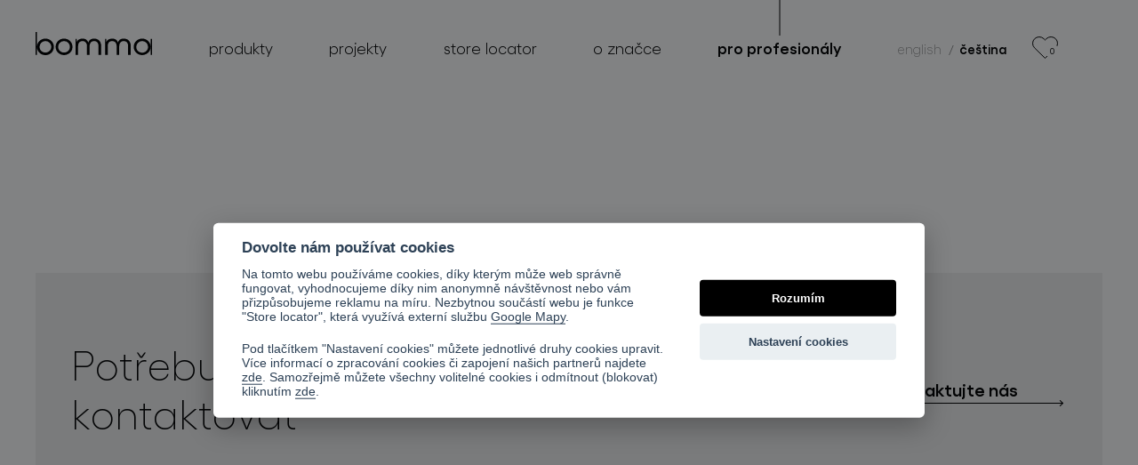

--- FILE ---
content_type: text/html; charset=UTF-8
request_url: https://www.bomma.cz/cz/ke-stazeni/?l=kolekce,53
body_size: 38553
content:
<!DOCTYPE html>
<html lang="cs-CZ" prefix="og: https://ogp.me/ns#">
<head>
    <meta http-equiv="X-UA-Compatible" content="IE=edge">
    <meta name="viewport" content="width=device-width, initial-scale=1.0">
    <meta charset="UTF-8">
	<!-- Google Tag Manager -->
<script>(function(w,d,s,l,i){w[l]=w[l]||[];w[l].push({'gtm.start':
new Date().getTime(),event:'gtm.js'});var f=d.getElementsByTagName(s)[0],
j=d.createElement(s),dl=l!='dataLayer'?'&l='+l:'';j.async=true;j.src=
'https://www.googletagmanager.com/gtm.js?id='+i+dl;f.parentNode.insertBefore(j,f);
})(window,document,'script','dataLayer','GTM-T2P8R84');</script>
<!-- End Google Tag Manager -->
<!-- Optimalizace pro vyhledávače podle Rank Math PRO - https://rankmath.com/ -->
<title>ke stažení - Bomma</title>
<meta name="robots" content="follow, index, max-snippet:-1, max-video-preview:-1, max-image-preview:large"/>
<link rel="canonical" href="https://www.bomma.cz/cz/ke-stazeni/" />
<meta property="og:locale" content="cs_CZ" />
<meta property="og:type" content="article" />
<meta property="og:title" content="ke stažení - Bomma" />
<meta property="og:url" content="https://www.bomma.cz/cz/ke-stazeni/" />
<meta property="og:site_name" content="Bomma" />
<meta property="og:updated_time" content="2022-11-22T18:12:48+01:00" />
<meta property="article:published_time" content="2022-11-11T09:03:45+01:00" />
<meta property="article:modified_time" content="2022-11-22T18:12:48+01:00" />
<meta name="twitter:card" content="summary_large_image" />
<meta name="twitter:title" content="ke stažení - Bomma" />
<meta name="twitter:label1" content="Doba čtení" />
<meta name="twitter:data1" content="Méně než minuta" />
<script type="application/ld+json" class="rank-math-schema-pro">{"@context":"https://schema.org","@graph":[{"@type":["Person","Organization"],"@id":"https://www.bomma.cz/cz/#person","name":"Bomma"},{"@type":"WebSite","@id":"https://www.bomma.cz/cz/#website","url":"https://www.bomma.cz/cz","name":"Bomma","publisher":{"@id":"https://www.bomma.cz/cz/#person"},"inLanguage":"cs"},{"@type":"WebPage","@id":"https://www.bomma.cz/cz/ke-stazeni/#webpage","url":"https://www.bomma.cz/cz/ke-stazeni/","name":"ke sta\u017een\u00ed - Bomma","datePublished":"2022-11-11T09:03:45+01:00","dateModified":"2022-11-22T18:12:48+01:00","isPartOf":{"@id":"https://www.bomma.cz/cz/#website"},"inLanguage":"cs"},{"@type":"Person","@id":"https://www.bomma.cz/cz/author/disabled/","name":"disabled","url":"https://www.bomma.cz/cz/author/disabled/","image":{"@type":"ImageObject","@id":"https://secure.gravatar.com/avatar/?s=96&amp;d=mm&amp;r=g","url":"https://secure.gravatar.com/avatar/?s=96&amp;d=mm&amp;r=g","caption":"disabled","inLanguage":"cs"}},{"@type":"Article","headline":"ke sta\u017een\u00ed - Bomma","datePublished":"2022-11-11T09:03:45+01:00","dateModified":"2022-11-22T18:12:48+01:00","author":{"@id":"https://www.bomma.cz/cz/author/disabled/","name":"disabled"},"publisher":{"@id":"https://www.bomma.cz/cz/#person"},"name":"ke sta\u017een\u00ed - Bomma","@id":"https://www.bomma.cz/cz/ke-stazeni/#richSnippet","isPartOf":{"@id":"https://www.bomma.cz/cz/ke-stazeni/#webpage"},"inLanguage":"cs","mainEntityOfPage":{"@id":"https://www.bomma.cz/cz/ke-stazeni/#webpage"}}]}</script>
<!-- /Rank Math WordPress SEO plugin -->

<link rel="alternate" title="oEmbed (JSON)" type="application/json+oembed" href="https://www.bomma.cz/cz/wp-json/oembed/1.0/embed?url=https%3A%2F%2Fwww.bomma.cz%2Fcz%2Fke-stazeni%2F" />
<link rel="alternate" title="oEmbed (XML)" type="text/xml+oembed" href="https://www.bomma.cz/cz/wp-json/oembed/1.0/embed?url=https%3A%2F%2Fwww.bomma.cz%2Fcz%2Fke-stazeni%2F&#038;format=xml" />
<style id='wp-img-auto-sizes-contain-inline-css'>
img:is([sizes=auto i],[sizes^="auto," i]){contain-intrinsic-size:3000px 1500px}
/*# sourceURL=wp-img-auto-sizes-contain-inline-css */
</style>
<style id='wp-emoji-styles-inline-css'>

	img.wp-smiley, img.emoji {
		display: inline !important;
		border: none !important;
		box-shadow: none !important;
		height: 1em !important;
		width: 1em !important;
		margin: 0 0.07em !important;
		vertical-align: -0.1em !important;
		background: none !important;
		padding: 0 !important;
	}
/*# sourceURL=wp-emoji-styles-inline-css */
</style>
<style id='wp-block-library-inline-css'>
:root{--wp-block-synced-color:#7a00df;--wp-block-synced-color--rgb:122,0,223;--wp-bound-block-color:var(--wp-block-synced-color);--wp-editor-canvas-background:#ddd;--wp-admin-theme-color:#007cba;--wp-admin-theme-color--rgb:0,124,186;--wp-admin-theme-color-darker-10:#006ba1;--wp-admin-theme-color-darker-10--rgb:0,107,160.5;--wp-admin-theme-color-darker-20:#005a87;--wp-admin-theme-color-darker-20--rgb:0,90,135;--wp-admin-border-width-focus:2px}@media (min-resolution:192dpi){:root{--wp-admin-border-width-focus:1.5px}}.wp-element-button{cursor:pointer}:root .has-very-light-gray-background-color{background-color:#eee}:root .has-very-dark-gray-background-color{background-color:#313131}:root .has-very-light-gray-color{color:#eee}:root .has-very-dark-gray-color{color:#313131}:root .has-vivid-green-cyan-to-vivid-cyan-blue-gradient-background{background:linear-gradient(135deg,#00d084,#0693e3)}:root .has-purple-crush-gradient-background{background:linear-gradient(135deg,#34e2e4,#4721fb 50%,#ab1dfe)}:root .has-hazy-dawn-gradient-background{background:linear-gradient(135deg,#faaca8,#dad0ec)}:root .has-subdued-olive-gradient-background{background:linear-gradient(135deg,#fafae1,#67a671)}:root .has-atomic-cream-gradient-background{background:linear-gradient(135deg,#fdd79a,#004a59)}:root .has-nightshade-gradient-background{background:linear-gradient(135deg,#330968,#31cdcf)}:root .has-midnight-gradient-background{background:linear-gradient(135deg,#020381,#2874fc)}:root{--wp--preset--font-size--normal:16px;--wp--preset--font-size--huge:42px}.has-regular-font-size{font-size:1em}.has-larger-font-size{font-size:2.625em}.has-normal-font-size{font-size:var(--wp--preset--font-size--normal)}.has-huge-font-size{font-size:var(--wp--preset--font-size--huge)}.has-text-align-center{text-align:center}.has-text-align-left{text-align:left}.has-text-align-right{text-align:right}.has-fit-text{white-space:nowrap!important}#end-resizable-editor-section{display:none}.aligncenter{clear:both}.items-justified-left{justify-content:flex-start}.items-justified-center{justify-content:center}.items-justified-right{justify-content:flex-end}.items-justified-space-between{justify-content:space-between}.screen-reader-text{border:0;clip-path:inset(50%);height:1px;margin:-1px;overflow:hidden;padding:0;position:absolute;width:1px;word-wrap:normal!important}.screen-reader-text:focus{background-color:#ddd;clip-path:none;color:#444;display:block;font-size:1em;height:auto;left:5px;line-height:normal;padding:15px 23px 14px;text-decoration:none;top:5px;width:auto;z-index:100000}html :where(.has-border-color){border-style:solid}html :where([style*=border-top-color]){border-top-style:solid}html :where([style*=border-right-color]){border-right-style:solid}html :where([style*=border-bottom-color]){border-bottom-style:solid}html :where([style*=border-left-color]){border-left-style:solid}html :where([style*=border-width]){border-style:solid}html :where([style*=border-top-width]){border-top-style:solid}html :where([style*=border-right-width]){border-right-style:solid}html :where([style*=border-bottom-width]){border-bottom-style:solid}html :where([style*=border-left-width]){border-left-style:solid}html :where(img[class*=wp-image-]){height:auto;max-width:100%}:where(figure){margin:0 0 1em}html :where(.is-position-sticky){--wp-admin--admin-bar--position-offset:var(--wp-admin--admin-bar--height,0px)}@media screen and (max-width:600px){html :where(.is-position-sticky){--wp-admin--admin-bar--position-offset:0px}}

/*# sourceURL=wp-block-library-inline-css */
</style><style id='global-styles-inline-css'>
:root{--wp--preset--aspect-ratio--square: 1;--wp--preset--aspect-ratio--4-3: 4/3;--wp--preset--aspect-ratio--3-4: 3/4;--wp--preset--aspect-ratio--3-2: 3/2;--wp--preset--aspect-ratio--2-3: 2/3;--wp--preset--aspect-ratio--16-9: 16/9;--wp--preset--aspect-ratio--9-16: 9/16;--wp--preset--color--black: #000000;--wp--preset--color--cyan-bluish-gray: #abb8c3;--wp--preset--color--white: #ffffff;--wp--preset--color--pale-pink: #f78da7;--wp--preset--color--vivid-red: #cf2e2e;--wp--preset--color--luminous-vivid-orange: #ff6900;--wp--preset--color--luminous-vivid-amber: #fcb900;--wp--preset--color--light-green-cyan: #7bdcb5;--wp--preset--color--vivid-green-cyan: #00d084;--wp--preset--color--pale-cyan-blue: #8ed1fc;--wp--preset--color--vivid-cyan-blue: #0693e3;--wp--preset--color--vivid-purple: #9b51e0;--wp--preset--gradient--vivid-cyan-blue-to-vivid-purple: linear-gradient(135deg,rgb(6,147,227) 0%,rgb(155,81,224) 100%);--wp--preset--gradient--light-green-cyan-to-vivid-green-cyan: linear-gradient(135deg,rgb(122,220,180) 0%,rgb(0,208,130) 100%);--wp--preset--gradient--luminous-vivid-amber-to-luminous-vivid-orange: linear-gradient(135deg,rgb(252,185,0) 0%,rgb(255,105,0) 100%);--wp--preset--gradient--luminous-vivid-orange-to-vivid-red: linear-gradient(135deg,rgb(255,105,0) 0%,rgb(207,46,46) 100%);--wp--preset--gradient--very-light-gray-to-cyan-bluish-gray: linear-gradient(135deg,rgb(238,238,238) 0%,rgb(169,184,195) 100%);--wp--preset--gradient--cool-to-warm-spectrum: linear-gradient(135deg,rgb(74,234,220) 0%,rgb(151,120,209) 20%,rgb(207,42,186) 40%,rgb(238,44,130) 60%,rgb(251,105,98) 80%,rgb(254,248,76) 100%);--wp--preset--gradient--blush-light-purple: linear-gradient(135deg,rgb(255,206,236) 0%,rgb(152,150,240) 100%);--wp--preset--gradient--blush-bordeaux: linear-gradient(135deg,rgb(254,205,165) 0%,rgb(254,45,45) 50%,rgb(107,0,62) 100%);--wp--preset--gradient--luminous-dusk: linear-gradient(135deg,rgb(255,203,112) 0%,rgb(199,81,192) 50%,rgb(65,88,208) 100%);--wp--preset--gradient--pale-ocean: linear-gradient(135deg,rgb(255,245,203) 0%,rgb(182,227,212) 50%,rgb(51,167,181) 100%);--wp--preset--gradient--electric-grass: linear-gradient(135deg,rgb(202,248,128) 0%,rgb(113,206,126) 100%);--wp--preset--gradient--midnight: linear-gradient(135deg,rgb(2,3,129) 0%,rgb(40,116,252) 100%);--wp--preset--font-size--small: 13px;--wp--preset--font-size--medium: 20px;--wp--preset--font-size--large: 36px;--wp--preset--font-size--x-large: 42px;--wp--preset--spacing--20: 0.44rem;--wp--preset--spacing--30: 0.67rem;--wp--preset--spacing--40: 1rem;--wp--preset--spacing--50: 1.5rem;--wp--preset--spacing--60: 2.25rem;--wp--preset--spacing--70: 3.38rem;--wp--preset--spacing--80: 5.06rem;--wp--preset--shadow--natural: 6px 6px 9px rgba(0, 0, 0, 0.2);--wp--preset--shadow--deep: 12px 12px 50px rgba(0, 0, 0, 0.4);--wp--preset--shadow--sharp: 6px 6px 0px rgba(0, 0, 0, 0.2);--wp--preset--shadow--outlined: 6px 6px 0px -3px rgb(255, 255, 255), 6px 6px rgb(0, 0, 0);--wp--preset--shadow--crisp: 6px 6px 0px rgb(0, 0, 0);}:where(.is-layout-flex){gap: 0.5em;}:where(.is-layout-grid){gap: 0.5em;}body .is-layout-flex{display: flex;}.is-layout-flex{flex-wrap: wrap;align-items: center;}.is-layout-flex > :is(*, div){margin: 0;}body .is-layout-grid{display: grid;}.is-layout-grid > :is(*, div){margin: 0;}:where(.wp-block-columns.is-layout-flex){gap: 2em;}:where(.wp-block-columns.is-layout-grid){gap: 2em;}:where(.wp-block-post-template.is-layout-flex){gap: 1.25em;}:where(.wp-block-post-template.is-layout-grid){gap: 1.25em;}.has-black-color{color: var(--wp--preset--color--black) !important;}.has-cyan-bluish-gray-color{color: var(--wp--preset--color--cyan-bluish-gray) !important;}.has-white-color{color: var(--wp--preset--color--white) !important;}.has-pale-pink-color{color: var(--wp--preset--color--pale-pink) !important;}.has-vivid-red-color{color: var(--wp--preset--color--vivid-red) !important;}.has-luminous-vivid-orange-color{color: var(--wp--preset--color--luminous-vivid-orange) !important;}.has-luminous-vivid-amber-color{color: var(--wp--preset--color--luminous-vivid-amber) !important;}.has-light-green-cyan-color{color: var(--wp--preset--color--light-green-cyan) !important;}.has-vivid-green-cyan-color{color: var(--wp--preset--color--vivid-green-cyan) !important;}.has-pale-cyan-blue-color{color: var(--wp--preset--color--pale-cyan-blue) !important;}.has-vivid-cyan-blue-color{color: var(--wp--preset--color--vivid-cyan-blue) !important;}.has-vivid-purple-color{color: var(--wp--preset--color--vivid-purple) !important;}.has-black-background-color{background-color: var(--wp--preset--color--black) !important;}.has-cyan-bluish-gray-background-color{background-color: var(--wp--preset--color--cyan-bluish-gray) !important;}.has-white-background-color{background-color: var(--wp--preset--color--white) !important;}.has-pale-pink-background-color{background-color: var(--wp--preset--color--pale-pink) !important;}.has-vivid-red-background-color{background-color: var(--wp--preset--color--vivid-red) !important;}.has-luminous-vivid-orange-background-color{background-color: var(--wp--preset--color--luminous-vivid-orange) !important;}.has-luminous-vivid-amber-background-color{background-color: var(--wp--preset--color--luminous-vivid-amber) !important;}.has-light-green-cyan-background-color{background-color: var(--wp--preset--color--light-green-cyan) !important;}.has-vivid-green-cyan-background-color{background-color: var(--wp--preset--color--vivid-green-cyan) !important;}.has-pale-cyan-blue-background-color{background-color: var(--wp--preset--color--pale-cyan-blue) !important;}.has-vivid-cyan-blue-background-color{background-color: var(--wp--preset--color--vivid-cyan-blue) !important;}.has-vivid-purple-background-color{background-color: var(--wp--preset--color--vivid-purple) !important;}.has-black-border-color{border-color: var(--wp--preset--color--black) !important;}.has-cyan-bluish-gray-border-color{border-color: var(--wp--preset--color--cyan-bluish-gray) !important;}.has-white-border-color{border-color: var(--wp--preset--color--white) !important;}.has-pale-pink-border-color{border-color: var(--wp--preset--color--pale-pink) !important;}.has-vivid-red-border-color{border-color: var(--wp--preset--color--vivid-red) !important;}.has-luminous-vivid-orange-border-color{border-color: var(--wp--preset--color--luminous-vivid-orange) !important;}.has-luminous-vivid-amber-border-color{border-color: var(--wp--preset--color--luminous-vivid-amber) !important;}.has-light-green-cyan-border-color{border-color: var(--wp--preset--color--light-green-cyan) !important;}.has-vivid-green-cyan-border-color{border-color: var(--wp--preset--color--vivid-green-cyan) !important;}.has-pale-cyan-blue-border-color{border-color: var(--wp--preset--color--pale-cyan-blue) !important;}.has-vivid-cyan-blue-border-color{border-color: var(--wp--preset--color--vivid-cyan-blue) !important;}.has-vivid-purple-border-color{border-color: var(--wp--preset--color--vivid-purple) !important;}.has-vivid-cyan-blue-to-vivid-purple-gradient-background{background: var(--wp--preset--gradient--vivid-cyan-blue-to-vivid-purple) !important;}.has-light-green-cyan-to-vivid-green-cyan-gradient-background{background: var(--wp--preset--gradient--light-green-cyan-to-vivid-green-cyan) !important;}.has-luminous-vivid-amber-to-luminous-vivid-orange-gradient-background{background: var(--wp--preset--gradient--luminous-vivid-amber-to-luminous-vivid-orange) !important;}.has-luminous-vivid-orange-to-vivid-red-gradient-background{background: var(--wp--preset--gradient--luminous-vivid-orange-to-vivid-red) !important;}.has-very-light-gray-to-cyan-bluish-gray-gradient-background{background: var(--wp--preset--gradient--very-light-gray-to-cyan-bluish-gray) !important;}.has-cool-to-warm-spectrum-gradient-background{background: var(--wp--preset--gradient--cool-to-warm-spectrum) !important;}.has-blush-light-purple-gradient-background{background: var(--wp--preset--gradient--blush-light-purple) !important;}.has-blush-bordeaux-gradient-background{background: var(--wp--preset--gradient--blush-bordeaux) !important;}.has-luminous-dusk-gradient-background{background: var(--wp--preset--gradient--luminous-dusk) !important;}.has-pale-ocean-gradient-background{background: var(--wp--preset--gradient--pale-ocean) !important;}.has-electric-grass-gradient-background{background: var(--wp--preset--gradient--electric-grass) !important;}.has-midnight-gradient-background{background: var(--wp--preset--gradient--midnight) !important;}.has-small-font-size{font-size: var(--wp--preset--font-size--small) !important;}.has-medium-font-size{font-size: var(--wp--preset--font-size--medium) !important;}.has-large-font-size{font-size: var(--wp--preset--font-size--large) !important;}.has-x-large-font-size{font-size: var(--wp--preset--font-size--x-large) !important;}
/*# sourceURL=global-styles-inline-css */
</style>

<style id='classic-theme-styles-inline-css'>
/*! This file is auto-generated */
.wp-block-button__link{color:#fff;background-color:#32373c;border-radius:9999px;box-shadow:none;text-decoration:none;padding:calc(.667em + 2px) calc(1.333em + 2px);font-size:1.125em}.wp-block-file__button{background:#32373c;color:#fff;text-decoration:none}
/*# sourceURL=/wp-includes/css/classic-themes.min.css */
</style>
<link rel='stylesheet' id='wp-smart-crop-renderer-css' href='https://www.bomma.cz/app/plugins/wp-smartcrop/css/image-renderer.css?ver=2.0.10' media='all' />
<link rel='stylesheet' id='plugin-19a710cbff35db646fe7007889e39063-css' href='https://www.bomma.cz/app/mu-plugins/bomma/build/plugin.css?ver=c73c07de35bfb9f72cd4' media='all' />
<link rel='stylesheet' id='style-5cf5ff3e6df2425987d90eefb923a6ad-css' href='https://www.bomma.cz/app/themes/bomma/style.css' media='all' />
<script src="https://www.bomma.cz/cz/wp-includes/js/jquery/jquery.min.js?ver=3.7.1" id="jquery-core-js"></script>
<link rel="https://api.w.org/" href="https://www.bomma.cz/cz/wp-json/" /><link rel="alternate" title="JSON" type="application/json" href="https://www.bomma.cz/cz/wp-json/wp/v2/pages/1767" /><link rel="EditURI" type="application/rsd+xml" title="RSD" href="https://www.bomma.cz/cz/xmlrpc.php?rsd" />
<meta name="generator" content="WordPress 6.9" />
<link rel='shortlink' href='https://www.bomma.cz/cz/?p=1767' />
<link rel="alternate" hreflang="en-US" href="https://www.bomma.cz/downloads/"><link rel="alternate" hreflang="cs-CZ" href="https://www.bomma.cz/cz/ke-stazeni/"></head>
<body class="wp-singular page-template-default page page-id-1767 wp-theme-bomma">
<div style="display: none">
    <svg xmlns="http://www.w3.org/2000/svg" xmlns:xlink="http://www.w3.org/1999/xlink" width="676" height="2195.482"><symbol id="sprite-arrow-btn" viewBox="0 0 13.207 8.063"><title>arrow-btn</title><g data-name="Group 21" fill="none" stroke="#000"><path data-name="Line 2" d="M1241.5 1911h12.5" transform="translate(-1241.5 -1907.142)"/><path data-name="Path 5" d="m1250.324 1907.5 3.678 3.678-3.678 3.678" transform="translate(-1241.5 -1907.142)"/></g></symbol><use xlink:href="#sprite-arrow-btn" width="13.207" height="8.063"/><view id="sprite-arrow-btn-fragment" viewBox="0 0 13.207 8.063"/><symbol id="sprite-arrow-down" viewBox="0 0 8.063 12.207"><title>arrow-down</title><g data-name="Group 6" fill="none" stroke="#000"><path data-name="Line 2" d="M1242.5 1911h11.5" transform="rotate(90 1578.852 336.352)"/><path data-name="Path 5" d="m1250.324 1907.5 3.678 3.678-3.678 3.678" transform="rotate(90 1578.852 336.352)"/></g></symbol><use xlink:href="#sprite-arrow-down" y="8.063" width="8.063" height="12.207"/><view id="sprite-arrow-down-fragment" viewBox="0 8.063 8.063 12.207"/><symbol id="sprite-check" viewBox="0 0 58 58"><title>check</title><g data-name="Group 464" stroke="#000"><g data-name="Ellipse 58" fill="#fff"><circle cx="29" cy="29" r="29" stroke="none"/><circle cx="29" cy="29" r="28.5" fill="none"/></g><path data-name="Path 825" d="m946.58 212.559 7.242 7.243 19.6-19.6" fill="none" transform="translate(-931 -181)"/></g></symbol><use xlink:href="#sprite-check" y="20.27" width="58" height="58"/><view id="sprite-check-fragment" viewBox="0 20.27 58 58"/><symbol id="sprite-configurator-arrow" viewBox="0 0 11.965 6.69"><title>configurator-arrow</title><path data-name="Path 831" d="m.353.353 5.629 5.629L11.611.353" fill="none" stroke="#000"/></symbol><use xlink:href="#sprite-configurator-arrow" y="78.27" width="11.965" height="6.69"/><view id="sprite-configurator-arrow-fragment" viewBox="0 78.27 11.965 6.69"/><symbol id="sprite-configurator-delete" viewBox="0 0 16.707 16.707"><title>configurator-delete</title><g data-name="Group 487" fill="none" stroke="#000"><path data-name="Line 91" d="m410 1031.5 16 16" transform="translate(-409.646 -1031.146)"/><path data-name="Line 92" d="m426 1031.5-16 16" transform="translate(-409.646 -1031.146)"/></g></symbol><use xlink:href="#sprite-configurator-delete" y="84.96" width="16.707" height="16.707"/><view id="sprite-configurator-delete-fragment" viewBox="0 84.96 16.707 16.707"/><symbol id="sprite-dot" viewBox="0 0 12 12"><title>dot</title><circle cx="6" cy="6" r="6"/></symbol><use xlink:href="#sprite-dot" y="101.667" width="12" height="12"/><view id="sprite-dot-fragment" viewBox="0 101.667 12 12"/><symbol id="sprite-download-file" viewBox="0 0 15.692 15.397"><title>download-file</title><g data-name="Icon feather-download" fill="none" stroke="#000" stroke-linecap="round" stroke-linejoin="round"><path data-name="Path 791" d="M19.192 14v3.265A1.632 1.632 0 0 1 17.56 18.9H6.132A1.632 1.632 0 0 1 4.5 17.265V14" transform="translate(-4 -4)"/><path data-name="Path 792" d="m7.765 10.102 4.081 4.081 4.081-4.081" transform="translate(-4 -4)"/><path data-name="Path 793" d="M11.846 14.295V4.5" transform="translate(-4 -4)"/></g></symbol><use xlink:href="#sprite-download-file" y="113.667" width="15.692" height="15.397"/><view id="sprite-download-file-fragment" viewBox="0 113.667 15.692 15.397"/><symbol id="sprite-download" viewBox="0 0 22.97 13.807"><title>download</title><g data-name="Group 441" fill="none"><path data-name="Line 2" d="M-.001 6.5h22.263" transform="translate(.001 .354)"/><path data-name="Path 5" d="m15.714.005 6.55 6.55-6.55 6.55" transform="translate(.001 .354)"/></g></symbol><use xlink:href="#sprite-download" y="129.064" width="22.97" height="13.807"/><view id="sprite-download-fragment" viewBox="0 129.064 22.97 13.807"/><symbol id="sprite-facebook" viewBox="0 0 45 45"><title>facebook</title><g fill="none" stroke="currentColor"><circle cx="22.5" cy="22.5" r="22.5" stroke="none"/><circle cx="22.5" cy="22.5" r="22"/></g><path fill="currentColor" d="m28.439 23.361.7-4.565h-4.38v-2.961a2.282 2.282 0 0 1 2.573-2.466h1.991V9.482a24.282 24.282 0 0 0-3.534-.308c-3.607 0-5.964 2.186-5.964 6.144v3.479h-4.01v4.565h4.01v11.034h4.935V23.361Z"/></symbol><use xlink:href="#sprite-facebook" y="142.871" width="45" height="45"/><view id="sprite-facebook-fragment" viewBox="0 142.871 45 45"/><symbol id="sprite-file" viewBox="0 0 15 19"><title>file</title><g data-name="Icon feather-file" fill="none" stroke="#000" stroke-linecap="round" stroke-linejoin="round"><path data-name="Path 788" d="M13.875 3H7.75A1.776 1.776 0 0 0 6 4.8v14.4A1.776 1.776 0 0 0 7.75 21h10.5A1.776 1.776 0 0 0 20 19.2V9.3Z" transform="translate(-5.5 -2.5)"/><path data-name="Path 789" d="M13.51 3v6.49H20" transform="translate(-5.5 -2.5)"/></g></symbol><use xlink:href="#sprite-file" y="187.871" width="15" height="19"/><view id="sprite-file-fragment" viewBox="0 187.871 15 19"/><symbol id="sprite-heart" viewBox="0 0 29.31 25.692"><title>heart</title><path data-name="Icon feather-heart" d="M26.627 2.683a7.449 7.449 0 0 0-10.537 0l-1.435 1.436-1.436-1.436A7.451 7.451 0 0 0 2.682 13.22l1.436 1.436 10.537 10.536 10.536-10.536 1.436-1.436a7.449 7.449 0 0 0 0-10.537Z" fill="none"/></symbol><use xlink:href="#sprite-heart" y="206.871" width="29.31" height="25.692"/><view id="sprite-heart-fragment" viewBox="0 206.871 29.31 25.692"/><symbol id="sprite-icon-text-1" viewBox="0 0 69.133 71.635"><title>icon-text-1</title><g data-name="stars (2)" stroke="#000"><path data-name="Path 797" d="m17.117 26.36 1.557 4.224a.4.4 0 0 0 .758 0l1.557-4.223a12.45 12.45 0 0 1 7.375-7.377l4.223-1.557a.4.4 0 0 0 0-.758l-4.223-1.555A12.45 12.45 0 0 1 20.99 7.74l-1.557-4.223a.4.4 0 0 0-.758 0L17.118 7.74a12.451 12.451 0 0 1-7.375 7.374L5.52 16.671a.4.4 0 0 0 0 .758l4.223 1.555a12.449 12.449 0 0 1 7.374 7.376Z" transform="translate(-4.756 .5)"/><path data-name="Path 798" d="m51.354 44.197-4.223-1.557a12.45 12.45 0 0 1-7.374-7.374L38.2 31.043a.4.4 0 0 0-.758 0l-1.557 4.223a12.451 12.451 0 0 1-7.374 7.374l-4.223 1.557a.4.4 0 0 0 0 .758l4.223 1.558a12.451 12.451 0 0 1 7.374 7.374l1.557 4.223a.4.4 0 0 0 .758 0l1.557-4.223a12.45 12.45 0 0 1 7.374-7.374l4.223-1.558a.4.4 0 0 0 0-.758Z" fill="none" transform="translate(-4.756 .5)"/><path data-name="Path 799" d="m73.209 26.134-2.87-1.058a8.462 8.462 0 0 1-5.011-5.011l-1.058-2.87a.275.275 0 0 0-.515 0l-1.058 2.87a8.462 8.462 0 0 1-5.011 5.011l-2.87 1.058a.275.275 0 0 0 0 .515l2.87 1.058a8.463 8.463 0 0 1 5.011 5.011l1.058 2.87a.275.275 0 0 0 .515 0l1.058-2.87a8.461 8.461 0 0 1 5.011-5.011l2.87-1.058a.275.275 0 0 0 0-.515Z" fill="none" transform="translate(-4.756 .5)"/><path data-name="Path 800" d="m66.257 63.914-2-.738a5.9 5.9 0 0 1-3.5-3.5l-.738-2a.192.192 0 0 0-.359 0l-.739 2a5.9 5.9 0 0 1-3.5 3.5l-2 .738a.192.192 0 0 0 0 .359l2 .738a5.9 5.9 0 0 1 3.5 3.5l.738 2a.192.192 0 0 0 .359 0l.739-2a5.9 5.9 0 0 1 3.5-3.5l2-.738a.191.191 0 0 0 0-.359Z" transform="translate(-4.756 .5)"/><path data-name="Path 801" d="m51.493 6.361-2-.738a5.9 5.9 0 0 1-3.5-3.5l-.739-2a.191.191 0 0 0-.359 0l-.738 2a5.9 5.9 0 0 1-3.5 3.5l-2 .738a.192.192 0 0 0 0 .359l2 .739a5.9 5.9 0 0 1 3.5 3.5l.738 2a.192.192 0 0 0 .359 0l.738-2a5.9 5.9 0 0 1 3.5-3.5l2-.739a.191.191 0 0 0 0-.359Z" fill="none" transform="translate(-4.756 .5)"/><path data-name="Path 802" d="m26.939 59.799-2.518-.928a7.426 7.426 0 0 1-4.4-4.4l-.928-2.518a.241.241 0 0 0-.452 0l-.928 2.518a7.424 7.424 0 0 1-4.4 4.4l-2.518.928a.241.241 0 0 0 0 .452l2.518.929a7.425 7.425 0 0 1 4.4 4.4l.928 2.518a.241.241 0 0 0 .452 0l.929-2.518a7.424 7.424 0 0 1 4.4-4.4l2.518-.929a.241.241 0 0 0 0-.452Z" fill="none" transform="translate(-4.756 .5)"/></g></symbol><use xlink:href="#sprite-icon-text-1" y="232.563" width="69.133" height="71.635"/><view id="sprite-icon-text-1-fragment" viewBox="0 232.563 69.133 71.635"/><symbol id="sprite-icon-text-2" viewBox="0 0 71.3 75.127"><title>icon-text-2</title><g data-name="Group 425"><g data-name="heart (4)"><path data-name="Path 804" d="M11.749 276.349a23.552 23.552 0 0 1 17.68-3.985l10.271 1.767a22.363 22.363 0 0 0 10.682-.575c6.46-2.153 12.926-8.933 14.64-11.5a52.178 52.178 0 0 0 4.514-9.367c.781-1.808.781-3.081-.041-3.821-.945-.863-2.547-.411-3.739.247-1.89 1.068-3.9 4.15-5.952 7.108a14.613 14.613 0 0 1-11.928 6.163H33v-4.108h6.163c10.928 0 15.818-2.054 15.818-4.108 0-1.725-3.41-2.506-4.56-2.753-4.478-1.027-14.585-1.52-21.487-4.6a10.577 10.577 0 0 0-4.149-.863 11.67 11.67 0 0 0-7.313 2.588c-.041 0-.041 0-.082.041-1.6 1.233-3.793 3.04-6.752 5.629-2.506 2.218-4.93 5.053-9.162 8.669L0 264.147l10.107 13.312Z" fill="none" stroke="#000" transform="translate(.683 -203.011)"/></g><path data-name="Icon metro-cogs" d="m705.539 1890.586 2.209 1.578 1.729-1.729-1.578-2.21a6.078 6.078 0 0 0 .542-1.309l2.678-.446v-2.446l-2.678-.446a6.078 6.078 0 0 0-.542-1.309l1.578-2.21-1.729-1.73-2.209 1.578a6.078 6.078 0 0 0-1.309-.542l-.446-2.678h-2.446l-.446 2.678a6.079 6.079 0 0 0-1.309.542l-2.211-1.578-1.729 1.729 1.578 2.209a6.078 6.078 0 0 0-.542 1.309l-2.678.446v2.446l2.678.446a6.078 6.078 0 0 0 .542 1.309l-1.578 2.209 1.729 1.729 2.209-1.575a6.078 6.078 0 0 0 1.309.542l.446 2.678h2.447l.446-2.678a6.079 6.079 0 0 0 1.309-.542Zm-5.424-5.339a2.446 2.446 0 1 1 2.444 2.445 2.446 2.446 0 0 1-2.445-2.445Zm18.344 30.569h2.444l.468-2.575q.458-.071.909-.181l1.418 2.2 2.261-.934-.553-2.558q.4-.241.769-.516l2.153 1.491 1.731-1.727-1.494-2.156q.274-.374.516-.769l2.558.553.936-2.26-2.2-1.418q.109-.451.181-.909l2.575-.468v-2.446l-2.572-.468q-.071-.458-.181-.909l2.2-1.418-.936-2.26-2.558.553q-.242-.4-.516-.769l1.491-2.156-1.732-1.726-2.153 1.491q-.374-.274-.769-.516l.554-2.558-2.26-.936-1.418 2.2q-.451-.109-.909-.181l-.468-2.575h-2.445l-.468 2.575q-.458.071-.909.181l-1.418-2.2-2.26.936.553 2.558q-.4.242-.769.516l-2.153-1.491-1.731 1.726 1.491 2.153q-.274.374-.516.769l-2.558-.553-.936 2.26 2.2 1.418q-.109.45-.181.909l-2.575.468v2.446l2.575.468q.071.458.181.909l-2.2 1.418.936 2.26 2.558-.553q.241.4.516.769l-1.491 2.159 1.729 1.729 2.153-1.491q.374.274.769.516l-.553 2.558 2.26.936 1.418-2.2q.451.109.909.181l.47 2.571Zm-4.1-13.45a5.319 5.319 0 1 1 5.319 5.319 5.319 5.319 0 0 1-5.319-5.319Z" transform="translate(-678.317 -1876.687)"/></g></symbol><use xlink:href="#sprite-icon-text-2" y="304.198" width="71.3" height="75.127"/><view id="sprite-icon-text-2-fragment" viewBox="0 304.198 71.3 75.127"/><symbol id="sprite-icon-text-3" viewBox="0 0 75 77.378"><title>icon-text-3</title><g data-name="Group 391"><path data-name="Icon ionic-md-bulb" d="M1040.724 1945.522a3.282 3.282 0 0 0 3.18 3.356h13.988a3.282 3.282 0 0 0 3.18-3.356v-3.02h-20.348Zm10.171-61.075a22.5 22.5 0 0 0-13.133 41.041v7.282a3.257 3.257 0 0 0 3.275 3.222h19.7a3.247 3.247 0 0 0 3.275-3.222v-7.282a22.491 22.491 0 0 0-13.117-41.041Z" fill="none" stroke="#000" transform="translate(-1014 -1872)"/><path data-name="search (1)" d="M1053.4 1909.286a4.5 4.5 0 1 1 1.318-3.183 4.47 4.47 0 0 1-1.318 3.183Zm13.6-2.285a16 16 0 1 1-16-16 16.019 16.019 0 0 1 16.001 16Zm-8.881 5.568-2.646-2.653a6.521 6.521 0 1 0-1.41 1.422l2.639 2.646a1 1 0 0 0 1.416-1.411Z" transform="translate(-1014 -1872)"/><path data-name="Line 98" fill="none" stroke="#000" stroke-linecap="round" d="M1080.5 1907.5h8" transform="translate(-1014 -1872)"/><path data-name="Line 103" fill="none" stroke="#000" stroke-linecap="round" d="m1072.006 1929.006 5.657 5.657" transform="translate(-1014 -1872)"/><path data-name="Line 104" fill="none" stroke="#000" stroke-linecap="round" d="m1071.404 1887.995 5.657-5.657" transform="translate(-1014 -1872)"/><path data-name="Line 101" fill="none" stroke="#000" stroke-linecap="round" d="M1051.5 1880.5v-8" transform="translate(-1014 -1872)"/><path data-name="Line 99" fill="none" stroke="#000" stroke-linecap="round" d="M1014.5 1907.5h8" transform="translate(-1014 -1872)"/><path data-name="Line 102" fill="none" stroke="#000" stroke-linecap="round" d="m1025.337 1882.337 5.657 5.657" transform="translate(-1014 -1872)"/><path data-name="Line 105" fill="none" stroke="#000" stroke-linecap="round" d="m1024.733 1934.663 5.657-5.657" transform="translate(-1014 -1872)"/></g></symbol><use xlink:href="#sprite-icon-text-3" y="379.325" width="75" height="77.378"/><view id="sprite-icon-text-3-fragment" viewBox="0 379.325 75 77.378"/><symbol id="sprite-icon-text-4" viewBox="0 0 74 74"><title>icon-text-4</title><g data-name="Group 426" transform="translate(-1498 -1877)"><g data-name="Ellipse 48" transform="translate(1498 1877)" fill="#fff" stroke="#000" stroke-dasharray="9"><circle cx="37" cy="37" r="37" stroke="none"/><circle cx="37" cy="37" r="36.5" fill="none"/></g><g data-name="Ellipse 49" transform="translate(1511 1903)" fill="#fff" stroke="#000" stroke-dasharray="5"><circle cx="24" cy="24" r="24" stroke="none"/><circle cx="24" cy="24" r="23.5" fill="none"/></g><g data-name="Ellipse 50" transform="translate(1521 1924)" fill="#fff" stroke="#000"><circle cx="13.5" cy="13.5" r="13.5" stroke="none"/><circle cx="13.5" cy="13.5" r="13" fill="none"/></g><circle data-name="Ellipse 51" cx="7" cy="7" r="7" transform="translate(1528 1937)"/></g></symbol><use xlink:href="#sprite-icon-text-4" y="456.703" width="74" height="74"/><view id="sprite-icon-text-4-fragment" viewBox="0 456.703 74 74"/><symbol id="sprite-icon-text-5" viewBox="0 0 73.95 60.362"><title>icon-text-5</title><g data-name="Group 333"><g data-name="Icon feather-refresh-ccw" fill="none" stroke="#000" stroke-linecap="round" stroke-linejoin="round"><path data-name="Path 807" d="M0 15.058v8.015h8.015" transform="translate(.707 .514)"/><path data-name="Path 808" d="M72.536 44.575v-8.314h-8.314" transform="translate(.707 .514)"/><path data-name="Path 809" d="M64.26 19.776A29.674 29.674 0 0 0 15.3 8.697L0 23.073m72.536 13.188-15.3 14.375a29.674 29.674 0 0 1-48.96-11.078" transform="translate(.707 .514)"/></g><path data-name="Icon open-bolt" d="m250.97 1331.643-10.21 17.016h6.806v10.21l10.21-17.016h-6.806Z" transform="translate(-212.294 -1315.075)"/></g></symbol><use xlink:href="#sprite-icon-text-5" y="530.703" width="73.95" height="60.362"/><view id="sprite-icon-text-5-fragment" viewBox="0 530.703 73.95 60.362"/><symbol id="sprite-icon-text-6" viewBox="0 0 69.133 71.635"><title>icon-text-6</title><g data-name="stars (2)" stroke="#000"><path data-name="Path 797" d="m17.117 26.36 1.557 4.224a.4.4 0 0 0 .758 0l1.557-4.223a12.45 12.45 0 0 1 7.375-7.377l4.223-1.557a.4.4 0 0 0 0-.758l-4.223-1.555A12.45 12.45 0 0 1 20.99 7.74l-1.557-4.223a.4.4 0 0 0-.758 0L17.118 7.74a12.451 12.451 0 0 1-7.375 7.374L5.52 16.671a.4.4 0 0 0 0 .758l4.223 1.555a12.449 12.449 0 0 1 7.374 7.376Z" transform="translate(-4.756 .5)"/><path data-name="Path 798" d="m51.354 44.197-4.223-1.557a12.45 12.45 0 0 1-7.374-7.374L38.2 31.043a.4.4 0 0 0-.758 0l-1.557 4.223a12.451 12.451 0 0 1-7.374 7.374l-4.223 1.557a.4.4 0 0 0 0 .758l4.223 1.558a12.451 12.451 0 0 1 7.374 7.374l1.557 4.223a.4.4 0 0 0 .758 0l1.557-4.223a12.45 12.45 0 0 1 7.374-7.374l4.223-1.558a.4.4 0 0 0 0-.758Z" fill="none" transform="translate(-4.756 .5)"/><path data-name="Path 799" d="m73.209 26.134-2.87-1.058a8.462 8.462 0 0 1-5.011-5.011l-1.058-2.87a.275.275 0 0 0-.515 0l-1.058 2.87a8.462 8.462 0 0 1-5.011 5.011l-2.87 1.058a.275.275 0 0 0 0 .515l2.87 1.058a8.463 8.463 0 0 1 5.011 5.011l1.058 2.87a.275.275 0 0 0 .515 0l1.058-2.87a8.461 8.461 0 0 1 5.011-5.011l2.87-1.058a.275.275 0 0 0 0-.515Z" fill="none" transform="translate(-4.756 .5)"/><path data-name="Path 800" d="m66.257 63.914-2-.738a5.9 5.9 0 0 1-3.5-3.5l-.738-2a.192.192 0 0 0-.359 0l-.739 2a5.9 5.9 0 0 1-3.5 3.5l-2 .738a.192.192 0 0 0 0 .359l2 .738a5.9 5.9 0 0 1 3.5 3.5l.738 2a.192.192 0 0 0 .359 0l.739-2a5.9 5.9 0 0 1 3.5-3.5l2-.738a.191.191 0 0 0 0-.359Z" transform="translate(-4.756 .5)"/><path data-name="Path 801" d="m51.493 6.361-2-.738a5.9 5.9 0 0 1-3.5-3.5l-.739-2a.191.191 0 0 0-.359 0l-.738 2a5.9 5.9 0 0 1-3.5 3.5l-2 .738a.192.192 0 0 0 0 .359l2 .739a5.9 5.9 0 0 1 3.5 3.5l.738 2a.192.192 0 0 0 .359 0l.738-2a5.9 5.9 0 0 1 3.5-3.5l2-.739a.191.191 0 0 0 0-.359Z" fill="none" transform="translate(-4.756 .5)"/><path data-name="Path 802" d="m26.939 59.799-2.518-.928a7.426 7.426 0 0 1-4.4-4.4l-.928-2.518a.241.241 0 0 0-.452 0l-.928 2.518a7.424 7.424 0 0 1-4.4 4.4l-2.518.928a.241.241 0 0 0 0 .452l2.518.929a7.425 7.425 0 0 1 4.4 4.4l.928 2.518a.241.241 0 0 0 .452 0l.929-2.518a7.424 7.424 0 0 1 4.4-4.4l2.518-.929a.241.241 0 0 0 0-.452Z" fill="none" transform="translate(-4.756 .5)"/></g></symbol><use xlink:href="#sprite-icon-text-6" y="591.065" width="69.133" height="71.635"/><view id="sprite-icon-text-6-fragment" viewBox="0 591.065 69.133 71.635"/><symbol id="sprite-icon-text-7" viewBox="0 0 34.001 78.996"><title>icon-text-7</title><g data-name="Group 291"><path data-name="Line 107" fill="none" stroke="#000" stroke-linecap="round" d="M1117.5 1364.5h8" transform="translate(-1096.999 -1311.138)"/><path data-name="Line 110" fill="none" stroke="#000" stroke-linecap="round" d="M1117.5 1350.5h8" transform="translate(-1096.999 -1311.138)"/><path data-name="Line 112" fill="none" stroke="#000" stroke-linecap="round" d="M1117.5 1336.5h8" transform="translate(-1096.999 -1311.138)"/><path data-name="Line 113" fill="none" stroke="#000" stroke-linecap="round" d="M1117.5 1322.5h8" transform="translate(-1096.999 -1311.138)"/><path data-name="Line 108" fill="none" stroke="#000" stroke-linecap="round" d="M1117.5 1357.5h13" transform="translate(-1096.999 -1311.138)"/><path data-name="Line 109" fill="none" stroke="#000" stroke-linecap="round" d="M1117.5 1343.5h13" transform="translate(-1096.999 -1311.138)"/><path data-name="Line 111" fill="none" stroke="#000" stroke-linecap="round" d="M1117.5 1329.5h13" transform="translate(-1096.999 -1311.138)"/><g data-name="Union 2" fill="#fff"><path d="M-19524 1687.498c-5.79 0-10.5-4.709-10.5-10.496 0-1.972.549-3.893 1.588-5.556a10.544 10.544 0 0 1 4.14-3.8l.272-.14v-53.508a4.503 4.503 0 0 1 4.5-4.496 4.504 4.504 0 0 1 4.502 4.496v53.508l.271.14a10.545 10.545 0 0 1 4.141 3.8 10.474 10.474 0 0 1 1.588 5.556c0 5.787-4.711 10.496-10.502 10.496Z" transform="translate(19535.001 -1609.002)"/><path d="M-19524 1686.998c5.516 0 10.002-4.484 10.002-9.996a9.968 9.968 0 0 0-1.514-5.29 10.043 10.043 0 0 0-3.941-3.621l-.545-.279v-53.814a4.003 4.003 0 0 0-4.002-3.996c-2.205 0-4 1.792-4 3.996v53.814l-.545.279a10.046 10.046 0 0 0-3.943 3.62 9.982 9.982 0 0 0-1.512 5.29c0 5.513 4.486 9.997 10 9.997m0 1c-6.074 0-11-4.922-11-10.996a11 11 0 0 1 6-9.802v-53.202c0-2.76 2.24-4.996 5-4.996a4.999 4.999 0 0 1 5.002 4.996v53.202c3.56 1.822 6 5.528 6 9.802 0 6.074-4.928 10.996-11.002 10.996Z" fill="#000" transform="translate(19535.001 -1609.002)"/></g><path data-name="Union 3" d="M1101 1379.593a7 7 0 0 1 5.5-6.84v-12.574a1.5 1.5 0 0 1 1.5-1.5 1.5 1.5 0 0 1 1.5 1.5v12.572a7 7 0 0 1 5.5 6.84 7.006 7.006 0 0 1-7 7 7 7 0 0 1-7-6.998Z" transform="translate(-1096.999 -1311.138)"/></g></symbol><use xlink:href="#sprite-icon-text-7" y="662.7" width="34.001" height="78.996"/><view id="sprite-icon-text-7-fragment" viewBox="0 662.7 34.001 78.996"/><symbol id="sprite-icon-text-8" viewBox="0 0 56 78"><title>icon-text-8</title><g data-name="Group 334"><g data-name="Path 805" fill="#fff"><path d="m23.5 46.932-11.18-9.316-.32-.267-.32.267L.5 46.932V.5h23v46.432Z" transform="translate(16 30)"/><path d="M1 1v44.865l11-9.167 11 9.167V1H1M0 0h24v48L12 38 0 48V0Z" fill="#000" transform="translate(16 30)"/></g><g data-name="Ellipse 55" fill="#fff" stroke="#000"><circle cx="28" cy="28" r="28" stroke="none"/><circle cx="28" cy="28" r="27.5" fill="none"/></g><g data-name="Ellipse 54" transform="translate(6 6)" fill="#fff" stroke="#000" stroke-dasharray="4"><circle cx="22" cy="22" r="22" stroke="none"/><circle cx="22" cy="22" r="21.5" fill="none"/></g><path data-name="Path 806" d="m18.6 28 6.248 6.247 13.074-13.075" fill="none" stroke="#000" stroke-width="3"/></g></symbol><use xlink:href="#sprite-icon-text-8" y="741.696" width="56" height="78"/><view id="sprite-icon-text-8-fragment" viewBox="0 741.696 56 78"/><symbol id="sprite-instagram" viewBox="0 0 45 45"><title>instagram</title><g fill="none" stroke="currentColor"><circle cx="22.5" cy="22.5" r="22.5" stroke="none"/><circle cx="22.5" cy="22.5" r="22"/></g><path fill="currentColor" d="M22.608 15.425a6.359 6.359 0 1 0 6.359 6.359 6.349 6.349 0 0 0-6.359-6.359Zm0 10.494a4.134 4.134 0 1 1 4.134-4.134 4.142 4.142 0 0 1-4.134 4.134Zm8.1-10.754a1.483 1.483 0 1 1-1.483-1.483 1.48 1.48 0 0 1 1.483 1.483Zm4.212 1.505a7.34 7.34 0 0 0-2-5.2 7.389 7.389 0 0 0-5.2-2c-2.048-.116-8.186-.116-10.234 0a7.378 7.378 0 0 0-5.2 2 7.364 7.364 0 0 0-2 5.2c-.116 2.048-.116 8.186 0 10.234a7.34 7.34 0 0 0 2 5.2 7.4 7.4 0 0 0 5.2 2c2.048.116 8.186.116 10.234 0a7.34 7.34 0 0 0 5.2-2 7.389 7.389 0 0 0 2-5.2c.116-2.048.116-8.18 0-10.228Zm-2.641 12.426a4.186 4.186 0 0 1-2.358 2.358c-1.633.648-5.507.5-7.311.5s-5.684.144-7.311-.5a4.186 4.186 0 0 1-2.358-2.358c-.648-1.633-.5-5.507-.5-7.311s-.144-5.684.5-7.311a4.186 4.186 0 0 1 2.358-2.359c1.633-.648 5.507-.5 7.311-.5s5.684-.144 7.311.5a4.186 4.186 0 0 1 2.358 2.358c.648 1.633.5 5.507.5 7.311s.148 5.685-.5 7.312Z"/></symbol><use xlink:href="#sprite-instagram" y="819.696" width="45" height="45"/><view id="sprite-instagram-fragment" viewBox="0 819.696 45 45"/><symbol id="sprite-linkedin" viewBox="0 0 45 45"><title>linkedin</title><g fill="none" stroke="currentColor"><circle cx="22.5" cy="22.5" r="22.5" stroke="none"/><circle cx="22.5" cy="22.5" r="22"/></g><path fill="currentColor" d="M17.28 31.11h-3.867V18.659h3.867Zm-1.936-14.151a2.25 2.25 0 1 1 2.24-2.26 2.258 2.258 0 0 1-2.24 2.26ZM31.752 31.11h-3.858v-6.061c0-1.445-.029-3.3-2.01-3.3-2.01 0-2.318 1.57-2.318 3.193v6.166h-3.861V18.659h3.709v1.7h.054a4.063 4.063 0 0 1 3.659-2.011c3.913 0 4.633 2.577 4.633 5.924v6.84Z"/></symbol><use xlink:href="#sprite-linkedin" y="864.696" width="45" height="45"/><view id="sprite-linkedin-fragment" viewBox="0 864.696 45 45"/><symbol id="sprite-locator-circles-desktop" viewBox="0 0 676 676"><title>locator-circles-desktop</title><g data-name="Group 487" fill="none" stroke="#c4c4c4"><g data-name="Ellipse 1" transform="translate(329 329)" opacity=".8"><circle cx="9" cy="9" r="9" stroke="none"/><circle cx="9" cy="9" r="8.5"/></g><g data-name="Ellipse 2" transform="translate(316 316)" opacity=".7"><circle cx="22" cy="22" r="22" stroke="none"/><circle cx="22" cy="22" r="21.5"/></g><g data-name="Ellipse 3" transform="translate(292 292)" opacity=".6"><circle cx="46" cy="46" r="46" stroke="none"/><circle cx="46" cy="46" r="45.5"/></g><g data-name="Ellipse 4" transform="translate(260 260)" opacity=".5"><circle cx="78" cy="78" r="78" stroke="none"/><circle cx="78" cy="78" r="77.5"/></g><g data-name="Ellipse 5" transform="translate(206 206)" opacity=".4"><circle cx="132" cy="132" r="132" stroke="none"/><circle cx="132" cy="132" r="131.5"/></g><g data-name="Ellipse 6" transform="translate(123 123)" opacity=".3"><circle cx="215" cy="215" r="215" stroke="none"/><circle cx="215" cy="215" r="214.5"/></g><g data-name="Ellipse 7" opacity=".2"><circle cx="338" cy="338" r="338" stroke="none"/><circle cx="338" cy="338" r="337.5"/></g></g></symbol><use xlink:href="#sprite-locator-circles-desktop" y="909.696" width="676" height="676"/><view id="sprite-locator-circles-desktop-fragment" viewBox="0 909.696 676 676"/><symbol id="sprite-locator-circles" viewBox="0 0 279.188 279.188"><title>locator-circles</title><g data-name="Group 331" fill="none" stroke="#c4c4c4"><g data-name="Ellipse 1" transform="translate(137.126 137.126)" opacity=".8"><circle cx="2.468" cy="2.468" r="2.468" stroke="none"/><circle cx="2.468" cy="2.468" r="1.968"/></g><g data-name="Ellipse 2" transform="translate(133.561 133.56)" opacity=".7"><circle cx="6.034" cy="6.034" r="6.034" stroke="none"/><circle cx="6.034" cy="6.034" r="5.534"/></g><g data-name="Ellipse 3" transform="translate(126.979 126.978)" opacity=".6"><circle cx="12.616" cy="12.616" r="12.616" stroke="none"/><circle cx="12.616" cy="12.616" r="12.116"/></g><g data-name="Ellipse 4" transform="translate(118.203 118.202)" opacity=".5"><circle cx="21.392" cy="21.392" r="21.392" stroke="none"/><circle cx="21.392" cy="21.392" r="20.892"/></g><g data-name="Ellipse 5" transform="translate(103.393 103.393)" opacity=".4"><circle cx="36.201" cy="36.201" r="36.201" stroke="none"/><circle cx="36.201" cy="36.201" r="35.701"/></g><g data-name="Ellipse 6" transform="translate(80.63 80.63)" opacity=".3"><circle cx="58.964" cy="58.964" r="58.964" stroke="none"/><circle cx="58.964" cy="58.964" r="58.464"/></g><g data-name="Ellipse 7" transform="translate(46.897 46.897)" opacity=".2"><circle cx="92.697" cy="92.697" r="92.697" stroke="none"/><circle cx="92.697" cy="92.697" r="92.197"/></g><g data-name="Ellipse 8" opacity=".1"><circle cx="139.594" cy="139.594" r="139.594" stroke="none"/><circle cx="139.594" cy="139.594" r="139.094"/></g></g></symbol><use xlink:href="#sprite-locator-circles" y="1585.696" width="279.188" height="279.188"/><view id="sprite-locator-circles-fragment" viewBox="0 1585.696 279.188 279.188"/><symbol id="sprite-locator-pin" viewBox="0 0 32.945 47.588"><title>locator-pin</title><g data-name="Group 19"><path data-name="Icon ionic-ios-pin" d="M960.65 7526.928c-9.094 0-16.473 6.852-16.473 15.294 0 11.9 16.473 32.293 16.473 32.293s16.472-20.396 16.472-32.293c0-8.442-7.378-15.294-16.472-15.294Z" transform="translate(-944.177 -7526.928)"/><g data-name="Group 18" fill="#fff"><path data-name="Path 1" d="M13.93 10.5a4.694 4.694 0 0 1 4.693 4.829 4.708 4.708 0 1 1-9.414 0A4.717 4.717 0 0 1 13.93 10.5m0-2.022a6.747 6.747 0 0 0-6.8 6.851 6.725 6.725 0 0 0 6.8 6.824 6.7 6.7 0 0 0 6.77-6.826 6.725 6.725 0 0 0-6.77-6.851M6 21.881h.971V3H6Z" transform="translate(4.122 3.504)"/><path data-name="Path 301" d="M6 22.152Z" transform="translate(4.122 3.504)"/></g></g></symbol><use xlink:href="#sprite-locator-pin" y="1864.884" width="32.945" height="47.588"/><view id="sprite-locator-pin-fragment" viewBox="0 1864.884 32.945 47.588"/><symbol id="sprite-logo" viewBox="0 0 131.35 26.868"><title>logo</title><path d="M120.224 10.52a6.618 6.618 0 0 1 6.623 6.775c.108 5.083-5.327 8.378-9.783 5.93a6.606 6.606 0 0 1-3.424-5.93 6.587 6.587 0 0 1 6.584-6.775m9.764 15.97h1.363V8.06h-1.363v18.43Zm-9.764-18.808c-5.306-.038-9.6 4.306-9.5 9.612 0 7.326 7.931 11.905 14.276 8.242a9.518 9.518 0 0 0 4.758-8.242c.082-5.313-4.224-9.652-9.537-9.612m-20.775 0a6.7 6.7 0 0 0-6.546 4.542 6.678 6.678 0 0 0-6.508-4.542c-3.216 0-5.449 1.362-6.623 3.821V8.06h-1.36v18.429H81.4V16.31c0-3.6 1.891-5.791 4.994-5.791 2.989 0 5.033 2.309 5.033 5.791v10.179h2.951V16.31c0-3.482 2.043-5.791 5.033-5.791 3.1 0 5 2.2 5 5.791v10.179h2.952V16.31c0-5.336-3.028-8.628-7.91-8.628m-33.414 0a6.692 6.692 0 0 0-6.546 4.542 6.681 6.681 0 0 0-6.509-4.542c-3.217 0-5.45 1.362-6.622 3.821V8.06h-1.368v18.429h2.99V16.31c0-3.6 1.892-5.791 5-5.791 2.99 0 5.032 2.309 5.032 5.791v10.179h2.952V16.31c0-3.482 2.044-5.791 5.033-5.791 3.1 0 5 2.2 5 5.791v10.179h2.953V16.31c0-5.336-3.028-8.628-7.909-8.628M32.09 10.52a6.617 6.617 0 0 1 6.622 6.775c0 5.083-5.503 8.26-9.905 5.719a6.605 6.605 0 0 1-3.302-5.719 6.585 6.585 0 0 1 6.585-6.775m0-2.837c-5.306-.038-9.6 4.306-9.5 9.612 0 7.326 7.931 11.905 14.276 8.242a9.518 9.518 0 0 0 4.758-8.242c.083-5.312-4.222-9.652-9.534-9.613M11.125 10.52a6.586 6.586 0 0 1 6.584 6.775c0 5.083-5.503 8.26-9.905 5.719a6.605 6.605 0 0 1-3.302-5.719 6.617 6.617 0 0 1 6.622-6.775m0-2.837c-5.313-.04-9.618 4.3-9.536 9.612-.079 5.305 4.231 9.632 9.536 9.574 5.299.057 9.598-4.275 9.5-9.574.1-5.305-4.194-9.649-9.5-9.612M0 26.489h1.363V0H0v26.489Z"/></symbol><use xlink:href="#sprite-logo" y="1912.472" width="131.35" height="26.868"/><view id="sprite-logo-fragment" viewBox="0 1912.472 131.35 26.868"/><symbol id="sprite-minus" viewBox="0 0 11 1"><title>minus</title><path data-name="Line 90" fill="none" stroke="#000" d="M0 .5h11"/></symbol><use xlink:href="#sprite-minus" y="1939.34" width="11" height="1"/><view id="sprite-minus-fragment" viewBox="0 1939.34 11 1"/><symbol id="sprite-open-arrow" viewBox="0 0 11.895 6.654"><title>open-arrow</title><g data-name="Group 217"><path data-name="Path 5" d="m0 0 5.594 5.594L0 11.188" fill="none" stroke="#000" transform="rotate(90 5.594 5.948)"/></g></symbol><use xlink:href="#sprite-open-arrow" y="1940.34" width="11.895" height="6.654"/><view id="sprite-open-arrow-fragment" viewBox="0 1940.34 11.895 6.654"/><symbol id="sprite-pinterest" viewBox="0 0 45 45"><title>pinterest</title><g fill="none" stroke="currentColor"><circle cx="22.5" cy="22.5" r="22.5" stroke="none"/><circle cx="22.5" cy="22.5" r="22"/></g><path fill="currentColor" d="M22.955 10.081c-4.812 0-9.567 3.208-9.567 8.399 0 3.3 1.857 5.178 2.983 5.178.464 0 .732-1.294.732-1.66 0-.436-1.111-1.365-1.111-3.18a6.338 6.338 0 0 1 6.583-6.444c3.194 0 5.557 1.815 5.557 5.149 0 2.49-1 7.161-4.235 7.161a2.082 2.082 0 0 1-2.167-2.054c0-1.773 1.238-3.489 1.238-5.318 0-3.1-4.4-2.542-4.4 1.21a5.51 5.51 0 0 0 .45 2.378c-.647 2.786-1.97 6.936-1.97 9.806 0 .886.127 1.759.211 2.645.159.178.08.159.324.07 2.364-3.236 2.279-3.869 3.349-8.1a3.8 3.8 0 0 0 3.25 1.688c4.981 0 7.218-4.854 7.218-9.23-.003-4.655-4.027-7.698-8.445-7.698Z"/></symbol><use xlink:href="#sprite-pinterest" y="1946.994" width="45" height="45"/><view id="sprite-pinterest-fragment" viewBox="0 1946.994 45 45"/><symbol id="sprite-play" viewBox="0 0 30 34"><title>play</title><path d="M30 17 0 34V0Z" fill="#fff"/></symbol><use xlink:href="#sprite-play" y="1991.994" width="30" height="34"/><view id="sprite-play-fragment" viewBox="0 1991.994 30 34"/><symbol id="sprite-plus" viewBox="0 0 11 11"><title>plus</title><g data-name="Group 246" fill="none" stroke="currentColor"><path data-name="Line 30" d="M217.5 630.5h11" transform="translate(-217.5 -625)"/><path data-name="Line 32" d="M223 625v11" transform="translate(-217.5 -625)"/></g></symbol><use xlink:href="#sprite-plus" y="2025.994" width="11" height="11"/><view id="sprite-plus-fragment" viewBox="0 2025.994 11 11"/><symbol id="sprite-search" viewBox="0 0 26.278 26.278"><title>search</title><path d="M22.785 11.643c0 8.578-9.286 13.939-16.715 9.65-7.428-4.289-7.428-15.011.001-19.3A11.145 11.145 0 0 1 11.643.5c6.154.001 11.142 4.989 11.142 11.143Zm2.786 13.928-6.059-6.059" stroke-linecap="round" stroke-linejoin="round" fill="none" stroke="currentColor"/></symbol><use xlink:href="#sprite-search" y="2036.994" width="26.278" height="26.278"/><view id="sprite-search-fragment" viewBox="0 2036.994 26.278 26.278"/><symbol id="sprite-selection-check" viewBox="0 0 58.223 47.147"><title>selection-check</title><g data-name="Group 245" transform="translate(-1027.057 -391.122)"><path data-name="Icon feather-heart" d="M1076.385 395.702a13.921 13.921 0 0 0-19.692 0l-2.683 2.683-2.683-2.683a13.925 13.925 0 0 0-19.693 19.692l2.683 2.683 19.693 19.692 19.692-19.692 2.683-2.683a13.921 13.921 0 0 0 0-19.692Z" fill="none" stroke="#000" stroke-linecap="round" stroke-linejoin="round"/><circle data-name="Ellipse 21" cx="14.017" cy="14.017" transform="translate(1057.246 408.769)" r="14.017"/><path data-name="Path 790" d="m1066.08 422.575 4.024 4.023 7.629-7.629" fill="none" stroke="#fff"/></g></symbol><use xlink:href="#sprite-selection-check" y="2063.272" width="58.223" height="47.147"/><view id="sprite-selection-check-fragment" viewBox="0 2063.272 58.223 47.147"/><symbol id="sprite-submit" viewBox="0 0 13.207 8.063"><title>submit</title><g data-name="Group 21" fill="none" stroke="#000"><path data-name="Line 2" d="M0 3.505h12.5" transform="translate(0 .354)"/><path data-name="Path 5" d="m8.824.005 3.678 3.678-3.678 3.678" transform="translate(0 .354)"/></g></symbol><use xlink:href="#sprite-submit" y="2110.419" width="13.207" height="8.063"/><view id="sprite-submit-fragment" viewBox="0 2110.419 13.207 8.063"/><symbol id="sprite-tick" viewBox="0 0 12 8"><title>tick</title><path stroke-linecap="round" stroke-linejoin="round" fill="none" stroke="currentColor" d="m.635 3.512 3.769 3.94L11.299.613"/></symbol><use xlink:href="#sprite-tick" y="2118.482" width="12" height="8"/><view id="sprite-tick-fragment" viewBox="0 2118.482 12 8"/><symbol id="sprite-tooltip-open" viewBox="0 0 24 24"><title>tooltip-open</title><g data-name="Group 488" fill="none" stroke="currentColor"><path data-name="Line 93" d="M509.5 2211.5h24" transform="translate(-509.5 -2199.5)"/><path data-name="Line 94" d="M521.5 2199.5v24" transform="translate(-509.5 -2199.5)"/></g></symbol><use xlink:href="#sprite-tooltip-open" y="2126.482" width="24" height="24"/><view id="sprite-tooltip-open-fragment" viewBox="0 2126.482 24 24"/><symbol id="sprite-youtube" viewBox="0 0 45 45"><title>youtube</title><g fill="none" stroke="currentColor"><circle cx="22.5" cy="22.5" r="22.5" stroke="none"/><circle cx="22.5" cy="22.5" r="22"/></g><path fill="currentColor" d="M33.393 16.366a2.819 2.819 0 0 0-1.983-2c-1.75-.468-8.765-.468-8.765-.468s-7.015 0-8.765.472a2.819 2.819 0 0 0-1.983 2 29.57 29.57 0 0 0-.469 5.428 29.57 29.57 0 0 0 .469 5.435 2.777 2.777 0 0 0 1.981 1.965c1.75.472 8.765.472 8.765.472s7.015 0 8.765-.472a2.777 2.777 0 0 0 1.983-1.964 29.57 29.57 0 0 0 .469-5.435 29.57 29.57 0 0 0-.469-5.435Zm-13.043 8.77v-6.671l5.864 3.333-5.864 3.338Z"/></symbol><use xlink:href="#sprite-youtube" y="2150.482" width="45" height="45"/><view id="sprite-youtube-fragment" viewBox="0 2150.482 45 45"/></svg></div>
<!-- Google Tag Manager (noscript) -->
<noscript><iframe src="https://www.googletagmanager.com/ns.html?id=GTM-T2P8R84"
height="0" width="0" style="display:none;visibility:hidden"></iframe></noscript>
<!-- End Google Tag Manager (noscript) --><header class="site-header  site-header--sticky site-header--alt">
    <div class="in site-header__in">
        <a class="site-header__logo" href="https://www.bomma.cz/cz" aria-label="Home"><svg class="sprite sprite--logo  site-header--sticky site-header--alt">
    <use xlink:href="#sprite-logo"></use>
</svg></a>

                    <nav class="site-header__nav hide--mobile hide--tablet">
                                    <div class="site-header__nav-item ">
                    <a href="https://www.bomma.cz/cz/produkty/" class="site-header__nav-link  text-shadow">produkty</a>
                                                    <div class="site-header__sub-nav">
                            <div class="site-header__sub-nav-content">
                                                                    <a href="https://www.bomma.cz/cz/kolekce/" class="">kolekce svítidel</a>
                                                                    <a href="https://www.bomma.cz/cz/svetelne-konstelace/" class="">světelné konstelace</a>
                                                                    <a href="https://www.bomma.cz/cz/objekty/" class="">skleněné objekty</a>
                                                            </div>
                            </div>
                                            </div>
                                    <div class="site-header__nav-item ">
                    <a href="https://www.bomma.cz/cz/projekty/" class="site-header__nav-link  text-shadow">projekty</a>
                                            </div>
                                    <div class="site-header__nav-item ">
                    <a href="https://www.bomma.cz/cz/store-locator/" class="site-header__nav-link  text-shadow">store locator</a>
                                            </div>
                                    <div class="site-header__nav-item ">
                    <a href="https://www.bomma.cz/cz/about-bomma/" class="site-header__nav-link  text-shadow">o značce</a>
                                                    <div class="site-header__sub-nav">
                            <div class="site-header__sub-nav-content">
                                                                    <a href="https://www.bomma.cz/cz/news/" class="">novinky</a>
                                                                    <a href="https://www.bomma.cz/cz/vyroba/" class="">ruční výroba</a>
                                                                    <a href="https://www.bomma.cz/cz/atelier/" class="">bomma atelier</a>
                                                                    <a href="https://www.bomma.cz/cz/contact/" class="">kontakt</a>
                                                            </div>
                            </div>
                                            </div>
                                    <div class="site-header__nav-item active">
                    <a href="https://www.bomma.cz/cz/profesionalove/" class="site-header__nav-link active text-shadow">pro profesionály</a>
                                                    <div class="site-header__sub-nav">
                            <div class="site-header__sub-nav-content">
                                                                    <a href="https://www.bomma.cz/cz/ke-stazeni/" class="active">ke stažení</a>
                                                                    <a href="https://configurator.bomma.cz/" class="" target="_blank" >konfigurátor</a>
                                                            </div>
                            </div>
                                            </div>
                            </nav>
        
        <div class="site-header__controls">
            <div class="site-header__controls-in hide--mobile">
                <div class="languages">
            <a href="https://www.bomma.cz/downloads/"
           class=" text-shadow">english</a>
            <a href="https://www.bomma.cz/cz/ke-stazeni/"
           class="active text-shadow">čeština</a>
    </div>

<div class="megamenu__icons megamenu__icons--header">
    <a href="https://www.bomma.cz/cz/your-selection/" class="megamenu__icons-item" data-bind="yourselection:product_count_class">
        <div class="text-shadow">
            <svg class="sprite sprite--heart  site-header--sticky site-header--alt">
    <use xlink:href="#sprite-heart"></use>
</svg>        </div>
        <span data-bind="yourselection:product_count">0</span>
    </a>
    <div data-app="search" class="megamenu__icons-item"></div>
</div>
            </div>

            <button class="burger js-ToggleBodyClass text-shadow hide--desktop" data-toggle="megamenu-is-open lock" aria-label="Open / close sidebar">
                <span></span>
                <span></span>
                <span></span>
            </button>
        </div>
    </div>
</header>

<aside class="megamenu">
    <div class="in megamenu__in">
        <div class="megamenu__controls hide--tablet hide--desktop">
            <div class="languages">
            <a href="https://www.bomma.cz/downloads/"
           class=" text-shadow">english</a>
            <a href="https://www.bomma.cz/cz/ke-stazeni/"
           class="active text-shadow">čeština</a>
    </div>

<div class="megamenu__icons ">
    <a href="https://www.bomma.cz/cz/your-selection/" class="megamenu__icons-item" data-bind="yourselection:product_count_class">
        <div class="text-shadow">
            <svg class="sprite sprite--heart  site-header--sticky site-header--alt">
    <use xlink:href="#sprite-heart"></use>
</svg>        </div>
        <span data-bind="yourselection:product_count">0</span>
    </a>
    <div data-app="search" class="megamenu__icons-item"></div>
</div>
        </div>

        <nav class="megamenu__tiles">
                                                <a href="https://www.bomma.cz/cz/kolekce/" class="megamenu__tiles-item">
                        <img width="437" height="262" src="https://www.bomma.cz/app/uploads/2022/12/dew-drops-drops-interior-by-monument-office2.jpg" class="attachment-437x639 size-437x639" alt="dew-drops-drops-interior-by-monument-office2" decoding="async" fetchpriority="high" srcset="https://www.bomma.cz/app/uploads/2022/12/dew-drops-drops-interior-by-monument-office2.jpg 2500w, https://www.bomma.cz/app/uploads/2022/12/dew-drops-drops-interior-by-monument-office2-1117x670.jpg 1117w" sizes="(max-width: 437px) 100vw, 437px" />
                        <p>kolekce svítidel</p>
                    </a>
                                                                <a href="https://www.bomma.cz/cz/constellation/" class="megamenu__tiles-item">
                        <img width="437" height="573" src="https://www.bomma.cz/app/uploads/2022/11/dark-bright-star_-visualisation-1-scaled.jpg" class="attachment-437x639 size-437x639" alt="dark &#038; bright star_ visualisation" decoding="async" srcset="https://www.bomma.cz/app/uploads/2022/11/dark-bright-star_-visualisation-1-scaled.jpg 1952w, https://www.bomma.cz/app/uploads/2022/11/dark-bright-star_-visualisation-1-511x670.jpg 511w" sizes="(max-width: 437px) 100vw, 437px" />
                        <p>světelné konstelace</p>
                    </a>
                                                                <a href="https://www.bomma.cz/cz/projekty/" class="megamenu__tiles-item">
                        <img width="437" height="401" src="https://www.bomma.cz/app/uploads/2023/06/b2-architecture-bernard-beer-house-alex-shoots-buildings-04-scaled.jpg" class="attachment-437x639 size-437x639" alt="b2-architecture-bernard-beer-house-alex-shoots-buildings-04" decoding="async" srcset="https://www.bomma.cz/app/uploads/2023/06/b2-architecture-bernard-beer-house-alex-shoots-buildings-04-scaled.jpg 2560w, https://www.bomma.cz/app/uploads/2023/06/b2-architecture-bernard-beer-house-alex-shoots-buildings-04-729x670.jpg 729w" sizes="(max-width: 437px) 100vw, 437px" />
                        <p>projekty</p>
                    </a>
                                    </nav>

        <div class="megamenu__right">
            <aside class="megamenu__side">
                <ul>
                                            <li>
                            <a href="https://www.bomma.cz/cz/produkty/"                                class="">produkty</a>
                                                            <button class="megamenu__sub-nav-toggle">
                                    <span></span>
                                    <span></span>
                                </button>
                                <ul class="megamenu__sub-nav">
                                                                                    <li>
                                            <a href="https://www.bomma.cz/cz/kolekce/"                                                class="">kolekce svítidel</a>
                                            </li>
                                                                                    <li>
                                            <a href="https://www.bomma.cz/cz/svetelne-konstelace/"                                                class="">světelné konstelace</a>
                                            </li>
                                                                                    <li>
                                            <a href="https://www.bomma.cz/cz/objekty/"                                                class="">skleněné objekty</a>
                                            </li>
                                                                        </ul>
                                                    </li>
                                            <li>
                            <a href="https://www.bomma.cz/cz/projekty/"                                class="">projekty</a>
                                                    </li>
                                            <li>
                            <a href="https://www.bomma.cz/cz/about-bomma/"                                class="">o společnosti</a>
                                                            <button class="megamenu__sub-nav-toggle">
                                    <span></span>
                                    <span></span>
                                </button>
                                <ul class="megamenu__sub-nav">
                                                                                    <li>
                                            <a href="https://www.bomma.cz/cz/news/"                                                class="">novinky</a>
                                            </li>
                                                                                    <li>
                                            <a href="https://www.bomma.cz/cz/vyroba/"                                                class="">ruční výroba</a>
                                            </li>
                                                                                    <li>
                                            <a href="https://www.bomma.cz/cz/atelier/"                                                class="">bomma atelier</a>
                                            </li>
                                                                                    <li>
                                            <a href="https://www.bomma.cz/cz/fragmentglass/"                                                class="">fragmentglass</a>
                                            </li>
                                                                                    <li>
                                            <a href="https://www.bomma.cz/cz/contact/"                                                class="">kontakt</a>
                                            </li>
                                                                        </ul>
                                                    </li>
                                            <li>
                            <a href="https://www.bomma.cz/cz/profesionalove/"                                class="">pro profesionály</a>
                                                            <button class="megamenu__sub-nav-toggle">
                                    <span></span>
                                    <span></span>
                                </button>
                                <ul class="megamenu__sub-nav">
                                                                                    <li>
                                            <a href="https://www.bomma.cz/cz/ke-stazeni/"                                                class="active">ke stažení</a>
                                            </li>
                                                                        </ul>
                                                    </li>
                                            <li>
                            <a href="https://www.bomma.cz/cz/store-locator/"                                class="">store locator</a>
                                                    </li>
                                    </ul>
            </aside>

                            <div class="megamenu__social">
                    <p class="megamenu__title">sledujte nás</p>
                    <nav class="social">
        <a href="https://www.facebook.com/bommacz/" target="_blank" rel="noopener" aria-label="facebook"><svg class="sprite sprite--facebook  site-header--sticky site-header--alt">
    <use xlink:href="#sprite-facebook"></use>
</svg></a>
        <a href="https://www.instagram.com/bomma_cz/" target="_blank" rel="noopener" aria-label="instagram"><svg class="sprite sprite--instagram  site-header--sticky site-header--alt">
    <use xlink:href="#sprite-instagram"></use>
</svg></a>
        <a href="https://www.youtube.com/channel/UClYPWVHTj8vEnpgiJGgvwJw/featured" target="_blank" rel="noopener" aria-label="youtube"><svg class="sprite sprite--youtube  site-header--sticky site-header--alt">
    <use xlink:href="#sprite-youtube"></use>
</svg></a>
        <a href="https://cz.pinterest.com/bommacz/" target="_blank" rel="noopener" aria-label="pinterest"><svg class="sprite sprite--pinterest  site-header--sticky site-header--alt">
    <use xlink:href="#sprite-pinterest"></use>
</svg></a>
        <a href="https://www.linkedin.com/company/bomma/" target="_blank" rel="noopener" aria-label="linkedin"><svg class="sprite sprite--linkedin  site-header--sticky site-header--alt">
    <use xlink:href="#sprite-linkedin"></use>
</svg></a>
    </nav>                </div>
                    </div>
    </div>
</aside>
<section class="section section--downloads downloads" data-app="downloads" data-attributes="{&quot;title&quot;:&quot;ke sta\u017een\u00ed&quot;}"></section>

<section class="section section--bg section--bg-help section--bg-offside section--bg-offside-full help-strip">
    <div class="in in--shorter">
        <div class="help-strip__inner">
            <h3 class="title title--h3 help-strip__title">Potřebujete pomoc? Neváhejte nás kontaktovat</h3>            <a href="/cz/contact" class="btn btn--tertiary help-strip__btn">kontaktujte nás</a>        </div>
    </div>
</section>
<section class="section section--locator locator">
    <div class="in in--shorter">
        <div class="locator__wrapper">
            <div class="locator__bg">
                                <img decoding="async" class="locator__bg-img" src="https://www.bomma.cz/app/uploads/2022/11/group-20.png"                      alt="Store map">
                            </div>
                            <h2 class="title title--h2 locator__title">store <strong>locator</strong></h2>
                                        <p class="locator__text">Naše výrobky najdete v obchodech po celém světě.</p>
                                        <a href="https://www.bomma.cz/cz/store-locator/" class="btn btn--cta btn--cta-large">najít nejbližší obchod</a>
                    </div>
    </div>
</section>
<section class="section section--newsletter newsletter">
    <div class="in in--shorter">
        <div class="newsletter__wrapper">
                            <h2 class="title title--h2 newsletter__title">předčíme <strong>vaše očekávání</strong> od interiérového designu</h2>
                        <div class="newsletter__box">
                                    <p class="newsletter__text">Přihlaste se k odběru nejnovějších zpráv.</p>
                                <div data-app="newsletter-form"></div>
                                    <p class="newsletter__agreement">Odesláním souhlasíte se zpracováním osobních údajů.</p>
                            </div>
        </div>
    </div>
</section>
<footer class="footer">
    <div class="in in--shorter">
        <div class="footer__cols">
            <div class="footer__col">
                                    <div class="footer__title js-SlideToggle" data-toggle="#footer__nav1">
                        <svg class="sprite sprite--open-arrow ">
    <use xlink:href="#sprite-open-arrow"></use>
</svg>                        produkty
                    </div>
                                                    <div class="slideToggle-mobile slideToggle-tablet" id="footer__nav1">
                        <ul class="footer__nav">
                                                            <li><a href="https://www.bomma.cz/cz/kolekce/">kolekce svítidel</a></li>
                                                            <li><a href="https://www.bomma.cz/cz/constellation/">světelné konstelace</a></li>
                                                            <li><a href="https://www.bomma.cz/cz/objekty/">skleněné objekty</a></li>
                                                            <li><a href="https://www.bomma.cz/cz/cullet/">bomma cullet</a></li>
                                                            <li><a href="https://www.bomma.cz/cz/sklarska-vyroba/">zakázková sklářská výroba</a></li>
                                                    </ul>
                    </div>
                            </div>
            <div class="footer__col">
                                    <div class="footer__title js-SlideToggle" data-toggle="#footer__nav2">
                        <svg class="sprite sprite--open-arrow ">
    <use xlink:href="#sprite-open-arrow"></use>
</svg>                        společnost
                    </div>
                                                    <div class="slideToggle-mobile slideToggle-tablet" id="footer__nav2">
                        <ul class="footer__nav">
                                                            <li><a href="https://www.bomma.cz/cz/about-bomma/">o společnosti</a></li>
                                                            <li><a href="https://www.bomma.cz/cz/projekty/">projekty</a></li>
                                                            <li><a href="https://www.bomma.cz/cz/atelier/">bomma atelier</a></li>
                                                            <li><a href="https://www.bomma.cz/cz/news/">novinky</a></li>
                                                            <li><a href="https://www.bomma.cz/cz/store-locator/">store locator</a></li>
                                                            <li><a href="https://www.bomma.cz/cz/ke-stazeni/">ke stažení</a></li>
                                                            <li><a href="https://www.bomma.cz/cz/contact/">kontakt</a></li>
                                                    </ul>
                    </div>
                            </div>

            <div class="footer__col footer__col--text">
                <div class="footer__logo">
                    <svg class="sprite sprite--logo ">
    <use xlink:href="#sprite-logo"></use>
</svg>                </div>

                                    <div class="footer__col-text">
                        bmrc group s.r.o.<br>
<a href="mailto:info@bomma.cz">info@bomma.cz</a><br>
<a href="mailto:press@bomma.cz">press@bomma.cz</a><br>
<a href="mailto:info@bmrc.cz">info@bmrc.cz</a><br>
                    </div>
                
                                    <a href="/cz/contact"
                       class="btn btn--tertiary footer__btn" >kontaktujte náš tým</a>
                            </div>

            <div class="footer__col">
                                                            <div class="footer__title">
                            sledujte nás
                        </div>
                                        <div class="footer__social">
                        <nav class="social">
        <a href="https://www.facebook.com/bommacz/" target="_blank" rel="noopener" aria-label="facebook"><svg class="sprite sprite--facebook ">
    <use xlink:href="#sprite-facebook"></use>
</svg></a>
        <a href="https://www.instagram.com/bomma_cz/" target="_blank" rel="noopener" aria-label="instagram"><svg class="sprite sprite--instagram ">
    <use xlink:href="#sprite-instagram"></use>
</svg></a>
        <a href="https://www.youtube.com/channel/UClYPWVHTj8vEnpgiJGgvwJw/featured" target="_blank" rel="noopener" aria-label="youtube"><svg class="sprite sprite--youtube ">
    <use xlink:href="#sprite-youtube"></use>
</svg></a>
        <a href="https://cz.pinterest.com/bommacz/" target="_blank" rel="noopener" aria-label="pinterest"><svg class="sprite sprite--pinterest ">
    <use xlink:href="#sprite-pinterest"></use>
</svg></a>
        <a href="https://www.linkedin.com/company/bomma/" target="_blank" rel="noopener" aria-label="linkedin"><svg class="sprite sprite--linkedin ">
    <use xlink:href="#sprite-linkedin"></use>
</svg></a>
    </nav>                    </div>
                                                                        <div class="footer__additional-img">
                                                                <a href="https://bmrc.cz/" target="_blank"
                                   title="Security Verification">
                                                                        <img loading="lazy" decoding="async" width="1" height="1" src="https://www.bomma.cz/app/uploads/2025/02/member-of-bomma-ruckl-group-dark.svg" class="attachment-medium_uncrop size-medium_uncrop" alt="Member of Bomma &#038; Ruckl Group &#8211; Dark" />
                                                                </div>
                                                    <div class="footer__additional-img">
                                                                <a href="https://www.acpd.cz/" target="_blank"
                                   title="Asociace českého průmyslového designu">
                                                                        <img loading="lazy" decoding="async" width="1330" height="331" src="https://www.bomma.cz/app/uploads/2024/06/a-cpd-text-cb-1330x331.png" class="attachment-medium_uncrop size-medium_uncrop" alt="A-CPD text cb" />
                                                                </div>
                                                                        </div>
        </div>

        <div class="footer__copy">
                            <nav class="footer__copy-nav">
                                            <a href="https://www.bomma.cz/cz/terms-and-conditions/">terms and conditions</a>
                                            <a href="https://www.bomma.cz/cz/gdpr/">GDPR</a>
                                            <a href="https://www.bomma.cz/cz/cookie-policy/">zásady cookies</a>
                                            <a href="https://www.bomma.cz/cz/eu-subsidy/">EU dotace</a>
                                            <a href="https://www.bomma.cz/cz/ochrana-oznamovatele/">ochrana oznamovatele</a>
                                    </nav>
                                        <div class="footer__copy-text">
                    <p>© bomma 2025 všechna práva vyhrazena.</p>
                </div>
                    </div>
    </div>
</footer>
<script type="speculationrules">
{"prefetch":[{"source":"document","where":{"and":[{"href_matches":"/cz/*"},{"not":{"href_matches":["/cz/wp-*.php","/cz/wp-admin/*","/app/uploads/sites/2/*","/app/*","/app/plugins/*","/app/themes/bomma/*","/cz/*\\?(.+)"]}},{"not":{"selector_matches":"a[rel~=\"nofollow\"]"}},{"not":{"selector_matches":".no-prefetch, .no-prefetch a"}}]},"eagerness":"conservative"}]}
</script>
<div data-app="your-selection"></div><script id="jquery.wp-smartcrop-js-extra">
var wpsmartcrop_options = {"focus_mode":"power-lines"};
//# sourceURL=jquery.wp-smartcrop-js-extra
</script>
<script src="https://www.bomma.cz/app/plugins/wp-smartcrop/js/jquery.wp-smartcrop.min.js?ver=2.0.10" id="jquery.wp-smartcrop-js"></script>
<script src="https://www.bomma.cz/cz/wp-includes/js/dist/hooks.min.js?ver=dd5603f07f9220ed27f1" id="wp-hooks-js"></script>
<script src="https://www.bomma.cz/cz/wp-includes/js/dist/i18n.min.js?ver=c26c3dc7bed366793375" id="wp-i18n-js"></script>
<script id="wp-i18n-js-after">
wp.i18n.setLocaleData( { 'text direction\u0004ltr': [ 'ltr' ] } );
//# sourceURL=wp-i18n-js-after
</script>
<script src="https://www.bomma.cz/cz/wp-includes/js/dist/url.min.js?ver=9e178c9516d1222dc834" id="wp-url-js"></script>
<script id="wp-api-fetch-js-translations">
( function( domain, translations ) {
	var localeData = translations.locale_data[ domain ] || translations.locale_data.messages;
	localeData[""].domain = domain;
	wp.i18n.setLocaleData( localeData, domain );
} )( "default", {"translation-revision-date":"2025-12-11 21:36:34+0000","generator":"GlotPress\/4.0.3","domain":"messages","locale_data":{"messages":{"":{"domain":"messages","plural-forms":"nplurals=3; plural=(n == 1) ? 0 : ((n >= 2 && n <= 4) ? 1 : 2);","lang":"cs_CZ"},"Media upload failed. If this is a photo or a large image, please scale it down and try again.":["Nahr\u00e1v\u00e1n\u00ed souboru se nezda\u0159ilo. Pokud se jedn\u00e1 o fotku, nebo velk\u00fd obr\u00e1zek, zmen\u0161ete jeho rozm\u011bry a zkuste to znovu."],"The response is not a valid JSON response.":["Odpov\u011b\u010f nen\u00ed platn\u00e1 odpov\u011b\u010f ve form\u00e1tu JSON."]}},"comment":{"reference":"wp-includes\/js\/dist\/api-fetch.js"}} );
//# sourceURL=wp-api-fetch-js-translations
</script>
<script src="https://www.bomma.cz/cz/wp-includes/js/dist/api-fetch.min.js?ver=3a4d9af2b423048b0dee" id="wp-api-fetch-js"></script>
<script id="wp-api-fetch-js-after">
wp.apiFetch.use( wp.apiFetch.createRootURLMiddleware( "https://www.bomma.cz/cz/wp-json/" ) );
wp.apiFetch.nonceMiddleware = wp.apiFetch.createNonceMiddleware( "33f6570bf7" );
wp.apiFetch.use( wp.apiFetch.nonceMiddleware );
wp.apiFetch.use( wp.apiFetch.mediaUploadMiddleware );
wp.apiFetch.nonceEndpoint = "https://www.bomma.cz/cz/wp-admin/admin-ajax.php?action=rest-nonce";
//# sourceURL=wp-api-fetch-js-after
</script>
<script id="plugin-718afdd112091f4694e1f449afde34fd-js-before">
var bomma={"api_path":"bomma\/v1","api_url":"https:\/\/www.bomma.cz\/cz\/wp-json\/bomma\/v1"};
//# sourceURL=plugin-718afdd112091f4694e1f449afde34fd-js-before
</script>
<script src="https://www.bomma.cz/app/mu-plugins/bomma/build/plugin.js?ver=c73c07de35bfb9f72cd4" id="plugin-718afdd112091f4694e1f449afde34fd-js"></script>
<script src="https://www.bomma.cz/cz/wp-includes/js/dist/vendor/react.min.js?ver=18.3.1.1" id="react-js"></script>
<script src="https://www.bomma.cz/cz/wp-includes/js/dist/vendor/react-dom.min.js?ver=18.3.1.1" id="react-dom-js"></script>
<script id="downloads-app-6fe8be82b9cf91b324f7623e30d8bf9b-js-translations">
( function( domain, translations ) {
	var localeData = translations.locale_data[ domain ] || translations.locale_data.messages;
	localeData[""].domain = domain;
	wp.i18n.setLocaleData( localeData, domain );
} )( "bomma", {
    "translation-revision-date": "2025-12-10 20:07+0100",
    "generator": "WP-CLI\/2.12.0",
    "source": "web\/app\/mu-plugins\/bomma\/build\/downloads-app.js",
    "domain": "messages",
    "locale_data": {
        "messages": {
            "": {
                "domain": "messages",
                "lang": "cs_CZ",
                "plural-forms": "nplurals=3; plural=( n == 1 ) ? 0 : ( n >= 2 && n <= 4 ) ? 1 : 2;"
            },
            "We are curious to know how you discovered us\/hear about us?": [
                "Zaj\u00edm\u00e1 n\u00e1s, kde a jak jste se o n\u00e1s dozv\u011bd\u011bli?"
            ],
            "Architect": [
                "Architekt"
            ],
            "Agent": [
                "Agent"
            ],
            "Fairs": [
                "Veletrhy"
            ],
            "Interior Designer": [
                "Interi\u00e9rov\u00fd design\u00e9r"
            ],
            "Lighting studio": [
                "Lighting studio"
            ],
            "Online platforms": [
                "Online platformy"
            ],
            "Search engine (Google etc.)": [
                "Vyhled\u00e1va\u010d"
            ],
            "Social media": [
                "Soci\u00e1ln\u00ed s\u00edt\u011b"
            ],
            "Print": [
                "Tiskoviny"
            ],
            "Family or friends": [
                "Rodina a p\u0159\u00e1tel\u00e9"
            ],
            "Other": [
                "Dal\u0161\u00ed"
            ],
            "Which social media?": [
                "Jak\u00e1 soci\u00e1ln\u00ed s\u00ed\u0165?"
            ],
            "Instagram": [
                "Instagram"
            ],
            "Facebook": [
                "Facebook"
            ],
            "LinkedIn": [
                "Linkedin"
            ],
            "Pinterest": [
                "Pinterest"
            ],
            "YouTube": [
                "YouTube"
            ],
            "Which online platform?": [
                "Jak\u00e1 online platforma?"
            ]
        }
    }
} );
//# sourceURL=downloads-app-6fe8be82b9cf91b324f7623e30d8bf9b-js-translations
</script>
<script id="downloads-app-6fe8be82b9cf91b324f7623e30d8bf9b-js-before">
var bomma_downloads=[{"folder":314,"name":"katalogy","img":{"src":"https:\/\/www.bomma.cz\/app\/uploads\/2022\/11\/magazine-usletter-a4-mockup-template-1-52x66.png","width":52,"height":66},"downloads":[],"folder_id":314,"folder_name":"Catalogues","folders":[],"files":[{"id":"12542","name":"bomma-catalogue-2025-1","type":"pdf","size":"12 MB","url":"https:\/\/www.bomma.cz\/cz\/d\/12542\/bomma-catalogue-2025-1.pdf","feature_image_url":"https:\/\/www.bomma.cz\/app\/uploads\/2023\/04\/bomma-catalogue-2025-1-pdf.jpg"}]},{"folder":"","name":"kolekce","img":{"src":"https:\/\/www.bomma.cz\/app\/uploads\/2022\/11\/phenomena_collection_bomma-52x66.png","width":52,"height":66},"downloads":[{"folder":357,"name":"ama","img":{"src":"https:\/\/www.bomma.cz\/app\/uploads\/2023\/04\/ama_new_collection_bomma_ph_chum_detail-1-scaled-52x66.jpg","width":52,"height":66},"folder_id":357,"folder_name":"Downloadables","folders":[{"id":383,"name":"about collection","folders":[],"files":[{"id":"12737","name":"ama_about_collection-1","type":"pdf","size":"6 MB","url":"https:\/\/www.bomma.cz\/cz\/d\/12737\/ama_about_collection-1.pdf","feature_image_url":"https:\/\/www.bomma.cz\/app\/uploads\/2023\/04\/ama_about_collection-1-pdf.jpg"}]},{"id":380,"name":"technical sheet","folders":[],"files":[{"id":"9849","name":"technical_sheet_ama-web","type":"pdf","size":"145 KB","url":"https:\/\/www.bomma.cz\/cz\/d\/9849\/technical_sheet_ama-web.pdf","feature_image_url":"https:\/\/www.bomma.cz\/app\/uploads\/2023\/04\/technical_sheet_ama-web-pdf-2.jpg"},{"id":"12134","name":"technical_sheet_ama-web-1-2","type":"pdf","size":"145 KB","url":"https:\/\/www.bomma.cz\/cz\/d\/12134\/technical_sheet_ama-web-1-2.pdf","feature_image_url":"https:\/\/www.bomma.cz\/app\/uploads\/2023\/04\/technical_sheet_ama-web-1-2-pdf.jpg"}]},{"id":381,"name":"2D","folders":[],"files":[{"id":"7956","name":"Ama","type":"vnd.dwg","size":"1 MB","url":"https:\/\/www.bomma.cz\/cz\/d\/7956\/ama-1.dwg"}]},{"id":382,"name":"3D","folders":[],"files":[{"id":"8016","name":"ama_3D","type":"zip","size":"59 MB","url":"https:\/\/www.bomma.cz\/cz\/d\/8016\/ama_3d.zip"},{"id":"13325","name":"3D_ama_multiple canopy_3pcs","type":"zip","size":"525 MB","url":"https:\/\/www.bomma.cz\/cz\/d\/13325\/3d_ama_multiple-canopy_3pcs.zip"}]},{"id":379,"name":"installation manual","folders":[],"files":[{"id":"9994","name":"Ama 3x","type":"jpeg","size":"40 KB","url":"https:\/\/www.bomma.cz\/cz\/d\/9994\/thumbnail.jpg","feature_image_url":"https:\/\/www.bomma.cz\/app\/uploads\/2023\/04\/thumbnail.jpg"},{"id":"11660","name":"Ama, Blimp, Buoy, Pebbles anchor plate_single_pendant","type":"pdf","size":"121 KB","url":"https:\/\/www.bomma.cz\/cz\/d\/11660\/ama-blimp-buoy-pebbles-anchor-plate_single_pendant.pdf","feature_image_url":"https:\/\/www.bomma.cz\/app\/uploads\/2024\/12\/ama-blimp-buoy-pebbles-anchor-plate_single_pendant-pdf.jpg"},{"id":"11678","name":"installation manual &#8211; Multiple canopies for pendants L_EN","type":"pdf","size":"2 MB","url":"https:\/\/www.bomma.cz\/cz\/d\/11678\/installation-manual-multiple-canopies-for-pendants-l_en.pdf","feature_image_url":"https:\/\/www.bomma.cz\/app\/uploads\/2024\/12\/installation-manual-multiple-canopies-for-pendants-l_en-pdf.jpg"},{"id":"11679","name":"instala\u010dn\u00ed manu\u00e1l &#8211; Hromadn\u00e9 baldach\u00fdny pro sv\u00edtidla L_CZ","type":"pdf","size":"2 MB","url":"https:\/\/www.bomma.cz\/cz\/d\/11679\/instalacni-manual-hromadne-baldachyny-pro-svitidla-l_cz.pdf","feature_image_url":"https:\/\/www.bomma.cz\/app\/uploads\/2024\/12\/instalacni-manual-hromadne-baldachyny-pro-svitidla-l_cz-pdf.jpg"},{"id":"12559","name":"AMA_canopy_installation_options","type":"pdf","size":"1 MB","url":"https:\/\/www.bomma.cz\/cz\/d\/12559\/ama_canopy_installation_options.pdf","feature_image_url":"https:\/\/www.bomma.cz\/app\/uploads\/2025\/05\/ama_canopy_installation_options-pdf.jpg"},{"id":"12741","name":"Ceiling mounting options for a false ceiling for the Ama, Blimp, Buoy and Pebbles light fixtures_EN","type":"pdf","size":"235 KB","url":"https:\/\/www.bomma.cz\/cz\/d\/12741\/ceiling-mounting-options-for-a-false-ceiling-for-the-ama-blimp-buoy-and-pebbles-light-fixtures_en-1.pdf","feature_image_url":"https:\/\/www.bomma.cz\/app\/uploads\/2025\/05\/ceiling-mounting-options-for-a-false-ceiling-for-the-ama-blimp-buoy-and-pebbles-light-fixtures_en-1-pdf.jpg"},{"id":"12866","name":"Ama_pendant_CA","type":"pdf","size":"513 KB","url":"https:\/\/www.bomma.cz\/cz\/d\/12866\/ama_pendant_ca.pdf","feature_image_url":"https:\/\/www.bomma.cz\/app\/uploads\/2025\/06\/ama_pendant_ca-pdf.jpg"},{"id":"12867","name":"Ama_pendant_CHN","type":"pdf","size":"698 KB","url":"https:\/\/www.bomma.cz\/cz\/d\/12867\/ama_pendant_chn.pdf","feature_image_url":"https:\/\/www.bomma.cz\/app\/uploads\/2025\/06\/ama_pendant_chn-pdf.jpg"},{"id":"12868","name":"Ama_pendant_JPN","type":"pdf","size":"510 KB","url":"https:\/\/www.bomma.cz\/cz\/d\/12868\/ama_pendant_jpn.pdf","feature_image_url":"https:\/\/www.bomma.cz\/app\/uploads\/2025\/06\/ama_pendant_jpn-pdf.jpg"},{"id":"12903","name":"ama_zavesne_cz","type":"pdf","size":"514 KB","url":"https:\/\/www.bomma.cz\/cz\/d\/12903\/ama_zavesne_cz.pdf","feature_image_url":"https:\/\/www.bomma.cz\/app\/uploads\/2023\/04\/ama_zavesne_cz-pdf.jpg"},{"id":"12906","name":"ama_pendant_usa","type":"pdf","size":"511 KB","url":"https:\/\/www.bomma.cz\/cz\/d\/12906\/ama_pendant_usa.pdf","feature_image_url":"https:\/\/www.bomma.cz\/app\/uploads\/2023\/04\/ama_pendant_usa-pdf.jpg"},{"id":"12909","name":"ama_pendant_en","type":"pdf","size":"510 KB","url":"https:\/\/www.bomma.cz\/cz\/d\/12909\/ama_pendant_en.pdf","feature_image_url":"https:\/\/www.bomma.cz\/app\/uploads\/2023\/04\/ama_pendant_en-pdf.jpg"}]}],"files":[]},{"folder":31,"name":"blimp","img":{"src":"https:\/\/www.bomma.cz\/app\/uploads\/2022\/11\/blimp_collection-52x66.jpg","width":52,"height":66},"folder_id":31,"folder_name":"Downloadables","folders":[{"id":229,"name":"about collection","folders":[],"files":[{"id":"3058","name":"O kolekci_Blimp","type":"pdf","size":"4 MB","url":"https:\/\/www.bomma.cz\/cz\/d\/3058\/blimp_about_collection-1.pdf","feature_image_url":"https:\/\/www.bomma.cz\/app\/uploads\/2022\/11\/blimp_about_collection-1-pdf-29.jpg"}]},{"id":135,"name":"technical sheets","folders":[],"files":[{"id":"2677","name":"technick\u00fd list_Blimp_n\u00e1st\u011bnn\u00e1&#038;stropn\u00ed","type":"pdf","size":"36 KB","url":"https:\/\/www.bomma.cz\/cz\/d\/2677\/technical_shet_blimp-pendant-wall-lamp-web.pdf","feature_image_url":"https:\/\/www.bomma.cz\/app\/uploads\/2022\/11\/technical_shet_blimp-pendant-wall-lamp-web-pdf-29.jpg"},{"id":"10330","name":"technical_sheet_blimp-floor-lamp-large-web","type":"pdf","size":"52 KB","url":"https:\/\/www.bomma.cz\/cz\/d\/10330\/technical_sheet_blimp-floor-lamp-large-web.pdf","feature_image_url":"https:\/\/www.bomma.cz\/app\/uploads\/2023\/04\/technical_sheet_blimp-floor-lamp-large-web-pdf-1.jpg"},{"id":"10331","name":"technical_sheet_blimp-floor-lamp-medium-web","type":"pdf","size":"51 KB","url":"https:\/\/www.bomma.cz\/cz\/d\/10331\/technical_sheet_blimp-floor-lamp-medium-web.pdf","feature_image_url":"https:\/\/www.bomma.cz\/app\/uploads\/2023\/04\/technical_sheet_blimp-floor-lamp-medium-web-pdf-1.jpg"},{"id":"10332","name":"technical_sheet_blimp-floor-lamp-small-web","type":"pdf","size":"50 KB","url":"https:\/\/www.bomma.cz\/cz\/d\/10332\/technical_sheet_blimp-floor-lamp-small-web.pdf","feature_image_url":"https:\/\/www.bomma.cz\/app\/uploads\/2023\/04\/technical_sheet_blimp-floor-lamp-small-web-pdf-1.jpg"},{"id":"11401","name":"technical_sheet_blimp-pendant-medium-web","type":"pdf","size":"53 KB","url":"https:\/\/www.bomma.cz\/cz\/d\/11401\/technical_sheet_blimp-pendant-medium-web.pdf","feature_image_url":"https:\/\/www.bomma.cz\/app\/uploads\/2023\/04\/technical_sheet_blimp-pendant-medium-web-pdf-1.jpg"},{"id":"11402","name":"technical_sheet_blimp-pendant-small-web","type":"pdf","size":"47 KB","url":"https:\/\/www.bomma.cz\/cz\/d\/11402\/technical_sheet_blimp-pendant-small-web.pdf","feature_image_url":"https:\/\/www.bomma.cz\/app\/uploads\/2023\/04\/technical_sheet_blimp-pendant-small-web-pdf-1.jpg"},{"id":"12889","name":"technical_sheet_blimp-pendant-large-web-1","type":"pdf","size":"54 KB","url":"https:\/\/www.bomma.cz\/cz\/d\/12889\/technical_sheet_blimp-pendant-large-web-1.pdf","feature_image_url":"https:\/\/www.bomma.cz\/app\/uploads\/2023\/04\/technical_sheet_blimp-pendant-large-web-1-pdf.jpg"}]},{"id":137,"name":"2D","folders":[],"files":[{"id":"9288","name":"blimp","type":"vnd.dwg","size":"218 KB","url":"https:\/\/www.bomma.cz\/cz\/d\/9288\/blimp.dwg"}]},{"id":138,"name":"3D","folders":[],"files":[{"id":"4618","name":"3D model_Blimp_n\u00e1st\u011bnn\u00e1&#038;stropn\u00ed","type":"zip","size":"4 MB","url":"https:\/\/www.bomma.cz\/cz\/d\/4618\/blimp_wallceiling_3d.zip"},{"id":"4619","name":"3D model_Blimp_z\u00e1v\u011bsn\u00e1","type":"zip","size":"11 MB","url":"https:\/\/www.bomma.cz\/cz\/d\/4619\/blimp_pendant_3d.zip"},{"id":"4621","name":"3D model_Blimp_podlahov\u00e1","type":"zip","size":"12 MB","url":"https:\/\/www.bomma.cz\/cz\/d\/4621\/blimp_floor_3d.zip"}]},{"id":134,"name":"installation manuals","folders":[],"files":[{"id":"10163","name":"blimp_podlahovy_cz","type":"pdf","size":"83 KB","url":"https:\/\/www.bomma.cz\/cz\/d\/10163\/blimp_podlahovy_cz.pdf","feature_image_url":"https:\/\/www.bomma.cz\/app\/uploads\/2023\/04\/blimp_podlahovy_cz-pdf-1.jpg"},{"id":"10164","name":"blimp_nastenny_cz","type":"pdf","size":"196 KB","url":"https:\/\/www.bomma.cz\/cz\/d\/10164\/blimp_nastenny_cz.pdf","feature_image_url":"https:\/\/www.bomma.cz\/app\/uploads\/2023\/04\/blimp_nastenny_cz-pdf-1.jpg"},{"id":"10165","name":"blimp_pendant_en","type":"pdf","size":"262 KB","url":"https:\/\/www.bomma.cz\/cz\/d\/10165\/blimp_pendant_en.pdf","feature_image_url":"https:\/\/www.bomma.cz\/app\/uploads\/2023\/04\/blimp_pendant_en-pdf-1.jpg"},{"id":"10167","name":"blimp_floor_en","type":"pdf","size":"81 KB","url":"https:\/\/www.bomma.cz\/cz\/d\/10167\/blimp_floor_en.pdf","feature_image_url":"https:\/\/www.bomma.cz\/app\/uploads\/2023\/04\/blimp_floor_en-pdf-1.jpg"},{"id":"10168","name":"blimp_wall_usa","type":"pdf","size":"193 KB","url":"https:\/\/www.bomma.cz\/cz\/d\/10168\/blimp_wall_usa.pdf","feature_image_url":"https:\/\/www.bomma.cz\/app\/uploads\/2023\/04\/blimp_wall_usa-pdf-1.jpg"},{"id":"10169","name":"pebbles_pendant_usa","type":"pdf","size":"190 KB","url":"https:\/\/www.bomma.cz\/cz\/d\/10169\/pebbles_pendant_usa.pdf","feature_image_url":"https:\/\/www.bomma.cz\/app\/uploads\/2023\/04\/pebbles_pendant_usa-pdf-1.jpg"},{"id":"10170","name":"pebbles_floor_usa","type":"pdf","size":"69 KB","url":"https:\/\/www.bomma.cz\/cz\/d\/10170\/pebbles_floor_usa.pdf","feature_image_url":"https:\/\/www.bomma.cz\/app\/uploads\/2023\/04\/pebbles_floor_usa-pdf-1.jpg"},{"id":"10271","name":"Blimp_Wall_EN","type":"pdf","size":"191 KB","url":"https:\/\/www.bomma.cz\/cz\/d\/10271\/blimp_wall_en.pdf","feature_image_url":"https:\/\/www.bomma.cz\/app\/uploads\/2024\/07\/blimp_wall_en-pdf-1.jpg"},{"id":"10275","name":"blimp_floor_en-1","type":"pdf","size":"80 KB","url":"https:\/\/www.bomma.cz\/cz\/d\/10275\/blimp_floor_en-1.pdf","feature_image_url":"https:\/\/www.bomma.cz\/app\/uploads\/2023\/04\/blimp_floor_en-1-pdf-1.jpg"},{"id":"11680","name":"installation manual &#8211; Multiple canopies for pendants L_EN","type":"pdf","size":"2 MB","url":"https:\/\/www.bomma.cz\/cz\/d\/11680\/installation-manual-multiple-canopies-for-pendants-l_en-1.pdf","feature_image_url":"https:\/\/www.bomma.cz\/app\/uploads\/2024\/12\/installation-manual-multiple-canopies-for-pendants-l_en-1-pdf.jpg"},{"id":"11681","name":"instala\u010dn\u00ed manu\u00e1l &#8211; Hromadn\u00e9 baldach\u00fdny pro sv\u00edtidla L_CZ","type":"pdf","size":"2 MB","url":"https:\/\/www.bomma.cz\/cz\/d\/11681\/instalacni-manual-hromadne-baldachyny-pro-svitidla-l_cz-1.pdf","feature_image_url":"https:\/\/www.bomma.cz\/app\/uploads\/2024\/12\/instalacni-manual-hromadne-baldachyny-pro-svitidla-l_cz-1-pdf.jpg"},{"id":"12742","name":"Ceiling mounting options for a false ceiling for the Ama, Blimp, Buoy and Pebbles light fixtures_EN","type":"pdf","size":"235 KB","url":"https:\/\/www.bomma.cz\/cz\/d\/12742\/ceiling-mounting-options-for-a-false-ceiling-for-the-ama-blimp-buoy-and-pebbles-light-fixtures_en-2.pdf","feature_image_url":"https:\/\/www.bomma.cz\/app\/uploads\/2025\/05\/ceiling-mounting-options-for-a-false-ceiling-for-the-ama-blimp-buoy-and-pebbles-light-fixtures_en-2-pdf.jpg"},{"id":"12869","name":"Blimp_Pendant_CA","type":"pdf","size":"265 KB","url":"https:\/\/www.bomma.cz\/cz\/d\/12869\/blimp_pendant_ca.pdf","feature_image_url":"https:\/\/www.bomma.cz\/app\/uploads\/2025\/06\/blimp_pendant_ca-pdf.jpg"},{"id":"12870","name":"Blimp_Pendant_CHN","type":"pdf","size":"452 KB","url":"https:\/\/www.bomma.cz\/cz\/d\/12870\/blimp_pendant_chn.pdf","feature_image_url":"https:\/\/www.bomma.cz\/app\/uploads\/2025\/06\/blimp_pendant_chn-pdf.jpg"},{"id":"12871","name":"Blimp_Pendant_JPN","type":"pdf","size":"262 KB","url":"https:\/\/www.bomma.cz\/cz\/d\/12871\/blimp_pendant_jpn.pdf","feature_image_url":"https:\/\/www.bomma.cz\/app\/uploads\/2025\/06\/blimp_pendant_jpn-pdf.jpg"},{"id":"12888","name":"blimp_zavesne_cz-1","type":"pdf","size":"266 KB","url":"https:\/\/www.bomma.cz\/cz\/d\/12888\/blimp_zavesne_cz-1.pdf","feature_image_url":"https:\/\/www.bomma.cz\/app\/uploads\/2023\/04\/blimp_zavesne_cz-1-pdf.jpg"},{"id":"12908","name":"blimp_pendant_usa","type":"pdf","size":"263 KB","url":"https:\/\/www.bomma.cz\/cz\/d\/12908\/blimp_pendant_usa.pdf","feature_image_url":"https:\/\/www.bomma.cz\/app\/uploads\/2023\/04\/blimp_pendant_usa-pdf-1.jpg"}]}],"files":[]},{"folder":361,"name":"buoy","img":{"src":"https:\/\/www.bomma.cz\/app\/uploads\/2023\/04\/bomma_02032023_371_kompozice-3pcs_retjp02-scaled-52x66.jpg","width":52,"height":66},"folder_id":361,"folder_name":"Downloadables","folders":[{"id":393,"name":"about collection","folders":[],"files":[{"id":"7984","name":"Buoy_About_Collection","type":"pdf","size":"3 MB","url":"https:\/\/www.bomma.cz\/cz\/d\/7984\/buoy_about_collection.pdf","feature_image_url":"https:\/\/www.bomma.cz\/app\/uploads\/2023\/04\/buoy_about_collection-pdf-30.jpg"}]},{"id":390,"name":"technical sheet","folders":[],"files":[{"id":"9800","name":"technical_sheet_buoy-pendant-double-cone-web","type":"pdf","size":"34 KB","url":"https:\/\/www.bomma.cz\/cz\/d\/9800\/technical_sheet_buoy-pendant-double-cone-web.pdf","feature_image_url":"https:\/\/www.bomma.cz\/app\/uploads\/2023\/04\/technical_sheet_buoy-pendant-double-cone-web-pdf-2.jpg"},{"id":"9850","name":"technical_sheet_buoy-pendant-sphere-web-1","type":"pdf","size":"34 KB","url":"https:\/\/www.bomma.cz\/cz\/d\/9850\/technical_sheet_buoy-pendant-sphere-web-1.pdf","feature_image_url":"https:\/\/www.bomma.cz\/app\/uploads\/2023\/04\/technical_sheet_buoy-pendant-sphere-web-1-pdf-1.jpg"}]},{"id":391,"name":"2D","folders":[],"files":[{"id":"9289","name":"buoy-1","type":"vnd.dwg","size":"53 KB","url":"https:\/\/www.bomma.cz\/cz\/d\/9289\/buoy-1.dwg"}]},{"id":392,"name":"3D","folders":[],"files":[{"id":"8017","name":"buoy_double cone_3D","type":"zip","size":"2 MB","url":"https:\/\/www.bomma.cz\/cz\/d\/8017\/buoy_double-cone_3d.zip"},{"id":"8018","name":"buoy_sphere_3D","type":"zip","size":"3 MB","url":"https:\/\/www.bomma.cz\/cz\/d\/8018\/buoy_sphere_3d.zip"},{"id":"9206","name":"BUOY_3D_model_double_cone_textures_vray_corona","type":"zip","size":"9 MB","url":"https:\/\/www.bomma.cz\/cz\/d\/9206\/buoy_3d_model_double_cone_textures_vray_corona.zip"}]},{"id":389,"name":"installation manual","folders":[],"files":[{"id":"11682","name":"installation manual &#8211; Multiple canopies for pendants L_EN","type":"pdf","size":"2 MB","url":"https:\/\/www.bomma.cz\/cz\/d\/11682\/installation-manual-multiple-canopies-for-pendants-l_en-2.pdf","feature_image_url":"https:\/\/www.bomma.cz\/app\/uploads\/2024\/12\/installation-manual-multiple-canopies-for-pendants-l_en-2-pdf.jpg"},{"id":"11683","name":"instala\u010dn\u00ed manu\u00e1l &#8211; Hromadn\u00e9 baldach\u00fdny pro sv\u00edtidla L_CZ","type":"pdf","size":"2 MB","url":"https:\/\/www.bomma.cz\/cz\/d\/11683\/instalacni-manual-hromadne-baldachyny-pro-svitidla-l_cz-2.pdf","feature_image_url":"https:\/\/www.bomma.cz\/app\/uploads\/2024\/12\/instalacni-manual-hromadne-baldachyny-pro-svitidla-l_cz-2-pdf.jpg"},{"id":"12743","name":"Ceiling mounting options for a false ceiling for the Ama, Blimp, Buoy and Pebbles light fixtures_EN","type":"pdf","size":"235 KB","url":"https:\/\/www.bomma.cz\/cz\/d\/12743\/ceiling-mounting-options-for-a-false-ceiling-for-the-ama-blimp-buoy-and-pebbles-light-fixtures_en-3.pdf","feature_image_url":"https:\/\/www.bomma.cz\/app\/uploads\/2025\/05\/ceiling-mounting-options-for-a-false-ceiling-for-the-ama-blimp-buoy-and-pebbles-light-fixtures_en-3-pdf.jpg"},{"id":"12872","name":"Buoy_Pendant_CA","type":"pdf","size":"219 KB","url":"https:\/\/www.bomma.cz\/cz\/d\/12872\/buoy_pendant_ca.pdf","feature_image_url":"https:\/\/www.bomma.cz\/app\/uploads\/2025\/06\/buoy_pendant_ca-pdf.jpg"},{"id":"12873","name":"Buoy_Pendant_CHN","type":"pdf","size":"404 KB","url":"https:\/\/www.bomma.cz\/cz\/d\/12873\/buoy_pendant_chn.pdf","feature_image_url":"https:\/\/www.bomma.cz\/app\/uploads\/2025\/06\/buoy_pendant_chn-pdf.jpg"},{"id":"12874","name":"Buoy_Pendant_JPN","type":"pdf","size":"217 KB","url":"https:\/\/www.bomma.cz\/cz\/d\/12874\/buoy_pendant_jpn.pdf","feature_image_url":"https:\/\/www.bomma.cz\/app\/uploads\/2025\/06\/buoy_pendant_jpn-pdf.jpg"},{"id":"12904","name":"buoy_zavesne_cz","type":"pdf","size":"221 KB","url":"https:\/\/www.bomma.cz\/cz\/d\/12904\/buoy_zavesne_cz.pdf","feature_image_url":"https:\/\/www.bomma.cz\/app\/uploads\/2023\/04\/buoy_zavesne_cz-pdf.jpg"},{"id":"12905","name":"buoy_pendant_en-1","type":"pdf","size":"216 KB","url":"https:\/\/www.bomma.cz\/cz\/d\/12905\/buoy_pendant_en-1.pdf","feature_image_url":"https:\/\/www.bomma.cz\/app\/uploads\/2023\/04\/buoy_pendant_en-1-pdf.jpg"},{"id":"12907","name":"buoy_pendant_usa","type":"pdf","size":"219 KB","url":"https:\/\/www.bomma.cz\/cz\/d\/12907\/buoy_pendant_usa.pdf","feature_image_url":"https:\/\/www.bomma.cz\/app\/uploads\/2023\/04\/buoy_pendant_usa-pdf.jpg"}]}],"files":[]},{"folder":33,"name":"dark & bright star","img":{"src":"https:\/\/www.bomma.cz\/app\/uploads\/2022\/11\/bomma-dark-and-bright-star-photo-1-52x66.jpg","width":52,"height":66},"folder_id":33,"folder_name":"Downloadables","folders":[{"id":230,"name":"about collection","folders":[],"files":[{"id":"3059","name":"o kolekci_D&#038;B star","type":"pdf","size":"5 MB","url":"https:\/\/www.bomma.cz\/cz\/d\/3059\/dbstar_about_collection.pdf","feature_image_url":"https:\/\/www.bomma.cz\/app\/uploads\/2022\/11\/dbstar_about_collection-pdf-29.jpg"}]},{"id":127,"name":"technical sheets","folders":[],"files":[{"id":"8634","name":"technical_sheet_dark_bright-star-small-without-canopy","type":"pdf","size":"37 KB","url":"https:\/\/www.bomma.cz\/cz\/d\/8634\/technical_sheet_dark_bright-star-small-without-canopy.pdf","feature_image_url":"https:\/\/www.bomma.cz\/app\/uploads\/2023\/04\/technical_sheet_dark_bright-star-small-without-canopy-pdf-1.jpg"},{"id":"8635","name":"technical_sheet_dark_bright-star-large-without-canopy","type":"pdf","size":"39 KB","url":"https:\/\/www.bomma.cz\/cz\/d\/8635\/technical_sheet_dark_bright-star-large-without-canopy.pdf","feature_image_url":"https:\/\/www.bomma.cz\/app\/uploads\/2023\/04\/technical_sheet_dark_bright-star-large-without-canopy-pdf-1.jpg"},{"id":"10410","name":"technical_sheet_dark_bright-star-large-web-1","type":"pdf","size":"40 KB","url":"https:\/\/www.bomma.cz\/cz\/d\/10410\/technical_sheet_dark_bright-star-large-web-1.pdf","feature_image_url":"https:\/\/www.bomma.cz\/app\/uploads\/2023\/04\/technical_sheet_dark_bright-star-large-web-1-pdf-16.jpg"},{"id":"10411","name":"technical_sheet_dark_bright-star-small-web-1","type":"pdf","size":"38 KB","url":"https:\/\/www.bomma.cz\/cz\/d\/10411\/technical_sheet_dark_bright-star-small-web-1.pdf","feature_image_url":"https:\/\/www.bomma.cz\/app\/uploads\/2023\/04\/technical_sheet_dark_bright-star-small-web-1-pdf-16.jpg"},{"id":"12690","name":"technical_sheet_dark_bright-star-small-wall-1","type":"pdf","size":"46 KB","url":"https:\/\/www.bomma.cz\/cz\/d\/12690\/technical_sheet_dark_bright-star-small-wall-1.pdf","feature_image_url":"https:\/\/www.bomma.cz\/app\/uploads\/2023\/04\/technical_sheet_dark_bright-star-small-wall-1-pdf.jpg"},{"id":"12691","name":"technical_sheet_dark_bright-star-large-wall-1","type":"pdf","size":"48 KB","url":"https:\/\/www.bomma.cz\/cz\/d\/12691\/technical_sheet_dark_bright-star-large-wall-1.pdf","feature_image_url":"https:\/\/www.bomma.cz\/app\/uploads\/2023\/04\/technical_sheet_dark_bright-star-large-wall-1-pdf.jpg"}]},{"id":131,"name":"2D","folders":[],"files":[{"id":"9592","name":"2d-model_dark_and_bright_star-1","type":"vnd.dwg","size":"120 KB","url":"https:\/\/www.bomma.cz\/cz\/d\/9592\/2d-model_dark_and_bright_star-1.dwg"}]},{"id":132,"name":"3D","folders":[],"files":[{"id":"4626","name":"3D model_D&#038;B star","type":"zip","size":"3 MB","url":"https:\/\/www.bomma.cz\/cz\/d\/4626\/db-star_pendant_3d.zip"},{"id":"4629","name":"3D model_D&#038;B star_12ks","type":"zip","size":"24 MB","url":"https:\/\/www.bomma.cz\/cz\/d\/4629\/db-star_12pcs_3d.zip"},{"id":"4668","name":"3D model_D&#038;B star_3ks","type":"zip","size":"5 MB","url":"https:\/\/www.bomma.cz\/cz\/d\/4668\/db-star_3pcs_3d.zip"},{"id":"4669","name":"3D model_D&#038;B star_6ks","type":"zip","size":"12 MB","url":"https:\/\/www.bomma.cz\/cz\/d\/4669\/db-star_6pcs_3d.zip"},{"id":"4670","name":"3D model_D&#038;B star_9ks","type":"zip","size":"17 MB","url":"https:\/\/www.bomma.cz\/cz\/d\/4670\/db-star_9pcs_3d.zip"},{"id":"7023","name":"3D model_D&#038;B star_26ks_obdeln\u00edk","type":"zip","size":"51 MB","url":"https:\/\/www.bomma.cz\/cz\/d\/7023\/db-star_26pcs_rectangular-canopy.zip"},{"id":"7025","name":"3D model_D&#038;B star_26ks_kruh","type":"zip","size":"46 MB","url":"https:\/\/www.bomma.cz\/cz\/d\/7025\/db-star_26pcs_circular-canopy.zip"},{"id":"9628","name":"3D model_D&#038;B star_wall_large","type":"zip","size":"13 MB","url":"https:\/\/www.bomma.cz\/cz\/d\/9628\/3d-model_db-star_wall_large.zip"},{"id":"9629","name":"3D model_D&#038;B star_wall_small","type":"zip","size":"10 MB","url":"https:\/\/www.bomma.cz\/cz\/d\/9629\/3d-model_db-star_wall_small.zip"},{"id":"11661","name":"3D model_Dark and Bright Star 18x","type":"zip","size":"50 MB","url":"https:\/\/www.bomma.cz\/cz\/d\/11661\/3d-model_dark-and-bright-star-18x.zip"}]},{"id":126,"name":"installation manuals ENG","folders":[],"files":[{"id":"7447","name":"installation-manual_D&#038;B_star_6pcs_ENG","type":"pdf","size":"2 MB","url":"https:\/\/www.bomma.cz\/cz\/d\/7447\/installation-manual_db_star_6pcs_eng.pdf","feature_image_url":"https:\/\/www.bomma.cz\/app\/uploads\/2022\/11\/installation-manual_db_star_6pcs_eng-pdf-30.jpg"},{"id":"7448","name":"installation-manual_D&#038;B_star_9pcs_ENG","type":"pdf","size":"2 MB","url":"https:\/\/www.bomma.cz\/cz\/d\/7448\/installation-manual_db_star_9pcs_eng.pdf","feature_image_url":"https:\/\/www.bomma.cz\/app\/uploads\/2022\/11\/installation-manual_db_star_9pcs_eng-pdf-30.jpg"},{"id":"7449","name":"installation-manual_D&#038;B_star_12pcs_ENG","type":"pdf","size":"2 MB","url":"https:\/\/www.bomma.cz\/cz\/d\/7449\/installation-manual_db_star_12pcs_eng.pdf","feature_image_url":"https:\/\/www.bomma.cz\/app\/uploads\/2022\/11\/installation-manual_db_star_12pcs_eng-pdf-30.jpg"},{"id":"7450","name":"installation-manual_D&#038;B_star_26pcs(round)_ENG","type":"pdf","size":"2 MB","url":"https:\/\/www.bomma.cz\/cz\/d\/7450\/installation-manual_db_star_26pcsround_eng.pdf","feature_image_url":"https:\/\/www.bomma.cz\/app\/uploads\/2022\/11\/installation-manual_db_star_26pcsround_eng-pdf-30.jpg"},{"id":"7451","name":"installation-manual_D&#038;B_star_26pcs(rectangular)_ENG","type":"pdf","size":"2 MB","url":"https:\/\/www.bomma.cz\/cz\/d\/7451\/installation-manual_db_star_26pcsrectangular_eng.pdf","feature_image_url":"https:\/\/www.bomma.cz\/app\/uploads\/2022\/11\/installation-manual_db_star_26pcsrectangular_eng-pdf-30.jpg"},{"id":"8915","name":"installation manual_D&#038;B_Star_18pcs_ENG","type":"pdf","size":"2 MB","url":"https:\/\/www.bomma.cz\/cz\/d\/8915\/installation-manual_db_star_18pcs_eng.pdf","feature_image_url":"https:\/\/www.bomma.cz\/app\/uploads\/2023\/12\/installation-manual_db_star_18pcs_eng-pdf-29.jpg"},{"id":"8916","name":"installation manual_D&#038;B_Star_20pcs (square)_ENG","type":"pdf","size":"2 MB","url":"https:\/\/www.bomma.cz\/cz\/d\/8916\/installation-manual_db_star_20pcs-square_eng.pdf","feature_image_url":"https:\/\/www.bomma.cz\/app\/uploads\/2023\/12\/installation-manual_db_star_20pcs-square_eng-pdf-29.jpg"},{"id":"9650","name":"Grommet 4 &#8211; installation manual_","type":"pdf","size":"1 MB","url":"https:\/\/www.bomma.cz\/cz\/d\/9650\/grommet-4-installation-manual_.pdf","feature_image_url":"https:\/\/www.bomma.cz\/app\/uploads\/2024\/04\/grommet-4-installation-manual_-pdf-1.jpg"},{"id":"9651","name":"Grommet 2 &#8211; installation manual_","type":"pdf","size":"1 MB","url":"https:\/\/www.bomma.cz\/cz\/d\/9651\/grommet-2-installation-manual_.pdf","feature_image_url":"https:\/\/www.bomma.cz\/app\/uploads\/2024\/04\/grommet-2-installation-manual_-pdf-1.jpg"},{"id":"10695","name":"installation-manual_constellation_wall_en-3","type":"pdf","size":"409 KB","url":"https:\/\/www.bomma.cz\/cz\/d\/10695\/installation-manual_constellation_wall_en-3.pdf","feature_image_url":"https:\/\/www.bomma.cz\/app\/uploads\/2023\/04\/installation-manual_constellation_wall_en-3-pdf-1.jpg"},{"id":"10701","name":"installation-manual_constellation_wall_usa-3","type":"pdf","size":"405 KB","url":"https:\/\/www.bomma.cz\/cz\/d\/10701\/installation-manual_constellation_wall_usa-3.pdf","feature_image_url":"https:\/\/www.bomma.cz\/app\/uploads\/2023\/04\/installation-manual_constellation_wall_usa-3-pdf-1.jpg"},{"id":"10716","name":"installation-manual_constellation_wall_jpn-3","type":"pdf","size":"404 KB","url":"https:\/\/www.bomma.cz\/cz\/d\/10716\/installation-manual_constellation_wall_jpn-3.pdf","feature_image_url":"https:\/\/www.bomma.cz\/app\/uploads\/2023\/04\/installation-manual_constellation_wall_jpn-3-pdf-1.jpg"},{"id":"12075","name":"installation manual_Dark_bright_star_JPN","type":"pdf","size":"132 KB","url":"https:\/\/www.bomma.cz\/cz\/d\/12075\/installation-manual_dark_bright_star_jpn.pdf","feature_image_url":"https:\/\/www.bomma.cz\/app\/uploads\/2025\/02\/installation-manual_dark_bright_star_jpn-pdf.jpg"},{"id":"12076","name":"installation-manual_dark_bright_star_usa","type":"pdf","size":"159 KB","url":"https:\/\/www.bomma.cz\/cz\/d\/12076\/installation-manual_dark_bright_star_usa.pdf","feature_image_url":"https:\/\/www.bomma.cz\/app\/uploads\/2023\/04\/installation-manual_dark_bright_star_usa-pdf.jpg"},{"id":"12077","name":"installation-manual_dark_bright_star_en","type":"pdf","size":"132 KB","url":"https:\/\/www.bomma.cz\/cz\/d\/12077\/installation-manual_dark_bright_star_en.pdf","feature_image_url":"https:\/\/www.bomma.cz\/app\/uploads\/2023\/04\/installation-manual_dark_bright_star_en-pdf.jpg"},{"id":"13181","name":"installation-manual_db_star_3pcs-d275_eng-1","type":"pdf","size":"2 MB","url":"https:\/\/www.bomma.cz\/cz\/d\/13181\/installation-manual_db_star_3pcs-d275_eng-1.pdf","feature_image_url":"https:\/\/www.bomma.cz\/app\/uploads\/2023\/04\/installation-manual_db_star_3pcs-d275_eng-1-pdf.jpg"}]},{"id":327,"name":"installation manuals CZ","folders":[],"files":[{"id":"2545","name":"instala\u010dn\u00ed manu\u00e1l_D&#038;B star_6ks","type":"pdf","size":"2 MB","url":"https:\/\/www.bomma.cz\/cz\/d\/2545\/db-star-6x-instalacni-manual_cz.pdf","feature_image_url":"https:\/\/www.bomma.cz\/app\/uploads\/2022\/11\/db-star-6x-instalacni-manual_cz-pdf-29.jpg"},{"id":"2546","name":"instala\u010dn\u00ed manu\u00e1l_D&#038;B star_9ks","type":"pdf","size":"2 MB","url":"https:\/\/www.bomma.cz\/cz\/d\/2546\/db-star-9x-instalacni-manual_cz.pdf","feature_image_url":"https:\/\/www.bomma.cz\/app\/uploads\/2022\/11\/db-star-9x-instalacni-manual_cz-pdf-29.jpg"},{"id":"2547","name":"instala\u010dn\u00ed manu\u00e1l_D&#038;B star_12ks","type":"pdf","size":"2 MB","url":"https:\/\/www.bomma.cz\/cz\/d\/2547\/db-star-12x-instalacni-manual_cz.pdf","feature_image_url":"https:\/\/www.bomma.cz\/app\/uploads\/2022\/11\/db-star-12x-instalacni-manual_cz-pdf-29.jpg"},{"id":"2548","name":"instala\u010dn\u00ed manu\u00e1l_D&#038;B star_26ks_kruh","type":"pdf","size":"2 MB","url":"https:\/\/www.bomma.cz\/cz\/d\/2548\/db-star-26x-instalacni-manual-kruh_cz.pdf","feature_image_url":"https:\/\/www.bomma.cz\/app\/uploads\/2022\/11\/db-star-26x-instalacni-manual-kruh_cz-pdf-29.jpg"},{"id":"2549","name":"instala\u010dn\u00ed manu\u00e1l_D&#038;B star_26ks_obdeln\u00edk","type":"pdf","size":"2 MB","url":"https:\/\/www.bomma.cz\/cz\/d\/2549\/db-star-26x-instalacni-manual-obdelnik_cz.pdf","feature_image_url":"https:\/\/www.bomma.cz\/app\/uploads\/2022\/11\/db-star-26x-instalacni-manual-obdelnik_cz-pdf-29.jpg"},{"id":"9163","name":"Dark&#038;Bright Star 18x-instalac\u030cni\u0301 manua\u0301l (kruh)_CZ","type":"pdf","size":"2 MB","url":"https:\/\/www.bomma.cz\/cz\/d\/9163\/darkbright-star-18x-instalacni-manual-kruh_cz.pdf","feature_image_url":"https:\/\/www.bomma.cz\/app\/uploads\/2024\/02\/darkbright-star-18x-instalacni-manual-kruh_cz-pdf-1.jpg"},{"id":"9164","name":"Dark&#038;Bright Star 20x-instalac\u030cni\u0301 manua\u0301l (c\u030ctverec)_CZ","type":"pdf","size":"2 MB","url":"https:\/\/www.bomma.cz\/cz\/d\/9164\/darkbright-star-20x-instalacni-manual-ctverec_cz.pdf","feature_image_url":"https:\/\/www.bomma.cz\/app\/uploads\/2024\/02\/darkbright-star-20x-instalacni-manual-ctverec_cz-pdf-1.jpg"},{"id":"10353","name":"darkbright-star-3x-instalacni-manual-kruh-d275_cz","type":"pdf","size":"2 MB","url":"https:\/\/www.bomma.cz\/cz\/d\/10353\/darkbright-star-3x-instalacni-manual-kruh-d275_cz.pdf","feature_image_url":"https:\/\/www.bomma.cz\/app\/uploads\/2023\/04\/darkbright-star-3x-instalacni-manual-kruh-d275_cz-pdf-1.jpg"},{"id":"10704","name":"instalacni-manual_constellation_nastenne_cz","type":"pdf","size":"413 KB","url":"https:\/\/www.bomma.cz\/cz\/d\/10704\/instalacni-manual_constellation_nastenne_cz.pdf","feature_image_url":"https:\/\/www.bomma.cz\/app\/uploads\/2023\/04\/instalacni-manual_constellation_nastenne_cz-pdf-1.jpg"},{"id":"12078","name":"instalacni-manual_dark_bright_star_cz","type":"pdf","size":"134 KB","url":"https:\/\/www.bomma.cz\/cz\/d\/12078\/instalacni-manual_dark_bright_star_cz.pdf","feature_image_url":"https:\/\/www.bomma.cz\/app\/uploads\/2023\/04\/instalacni-manual_dark_bright_star_cz-pdf.jpg"}]}],"files":[]},{"folder":35,"name":"dew drops","img":{"src":"https:\/\/www.bomma.cz\/app\/uploads\/2023\/04\/bomma-dew-drops-collection-single-pendant_png-scaled.png","width":1,"height":1},"folder_id":35,"folder_name":"Downloadables","folders":[{"id":231,"name":"about collection","folders":[],"files":[{"id":"3060","name":"o kolekci_Dew drops","type":"pdf","size":"3 MB","url":"https:\/\/www.bomma.cz\/cz\/d\/3060\/dew_drops_about_collection.pdf","feature_image_url":"https:\/\/www.bomma.cz\/app\/uploads\/2022\/11\/dew_drops_about_collection-pdf-29.jpg"},{"id":"8790","name":"DEW_DROPS_Customization_Guidelines_BOMMA","type":"pdf","size":"2 MB","url":"https:\/\/www.bomma.cz\/cz\/d\/8790\/dew_drops_customization_guidelines_bomma.pdf","feature_image_url":"https:\/\/www.bomma.cz\/app\/uploads\/2023\/11\/dew_drops_customization_guidelines_bomma-pdf-29.jpg"},{"id":"10083","name":"leather_attributes","type":"pdf","size":"754 KB","url":"https:\/\/www.bomma.cz\/cz\/d\/10083\/leather_attributes.pdf","feature_image_url":"https:\/\/www.bomma.cz\/app\/uploads\/2024\/06\/leather_attributes-pdf-1.jpg"}]},{"id":140,"name":"technical sheets","folders":[],"files":[{"id":"8734","name":"Technical_sheet_DEW_DROPS_floor","type":"pdf","size":"141 KB","url":"https:\/\/www.bomma.cz\/cz\/d\/8734\/technical_sheet_dew_drops_floor.pdf","feature_image_url":"https:\/\/www.bomma.cz\/app\/uploads\/2023\/10\/technical_sheet_dew_drops_floor-pdf-29.jpg"},{"id":"8735","name":"Technical_sheet_DEW_DROPS_wall&#038;ceiling_large","type":"pdf","size":"101 KB","url":"https:\/\/www.bomma.cz\/cz\/d\/8735\/technical_sheet_dew_drops_wallceiling_large.pdf","feature_image_url":"https:\/\/www.bomma.cz\/app\/uploads\/2023\/10\/technical_sheet_dew_drops_wallceiling_large-pdf-17.jpg"},{"id":"8736","name":"Technical_sheet_DEW_DROPS_wall&#038;ceiling_medium","type":"pdf","size":"106 KB","url":"https:\/\/www.bomma.cz\/cz\/d\/8736\/technical_sheet_dew_drops_wallceiling_medium.pdf","feature_image_url":"https:\/\/www.bomma.cz\/app\/uploads\/2023\/10\/technical_sheet_dew_drops_wallceiling_medium-pdf-17.jpg"},{"id":"8737","name":"Technical_sheet_DEW_DROPS_wall&#038;ceiling_small","type":"pdf","size":"106 KB","url":"https:\/\/www.bomma.cz\/cz\/d\/8737\/technical_sheet_dew_drops_wallceiling_small.pdf","feature_image_url":"https:\/\/www.bomma.cz\/app\/uploads\/2023\/10\/technical_sheet_dew_drops_wallceiling_small-pdf-17.jpg"},{"id":"13301","name":"3D_dew drops_composition A","type":"zip","size":"143 MB","url":"https:\/\/www.bomma.cz\/cz\/d\/13301\/3d_dew-drops_composition-a.zip"},{"id":"14237","name":"technical_sheet_dew_drops_pendant_en_v02","type":"pdf","size":"404 KB","url":"https:\/\/www.bomma.cz\/cz\/d\/14237\/technical_sheet_dew_drops_pendant_en_v02.pdf","feature_image_url":"https:\/\/www.bomma.cz\/app\/uploads\/2023\/04\/technical_sheet_dew_drops_pendant_en_v02-pdf.jpg"}]},{"id":142,"name":"2D","folders":[],"files":[{"id":"4277","name":"2D model_Dew Drops","type":"vnd.dwg","size":"406 KB","url":"https:\/\/www.bomma.cz\/cz\/d\/4277\/dew-drops.dwg"},{"id":"8741","name":"2D model_Dew drops","type":"vnd.dwg","size":"567 KB","url":"https:\/\/www.bomma.cz\/cz\/d\/8741\/dew-drops.dwg"}]},{"id":143,"name":"3D","folders":[],"files":[{"id":"6651","name":"3D model_Dew drops","type":"zip","size":"124 MB","url":"https:\/\/www.bomma.cz\/cz\/d\/6651\/dew-dops_3d.zip"},{"id":"8744","name":"3D Dew Drops floor","type":"zip","size":"56 MB","url":"https:\/\/www.bomma.cz\/cz\/d\/8744\/3d-dew-drops-floor.zip"},{"id":"8746","name":"3D Dew Drops wall&#038;ceiling","type":"zip","size":"15 MB","url":"https:\/\/www.bomma.cz\/cz\/d\/8746\/3d-dew-drops-wallceiling.zip"},{"id":"8779","name":"Dew_drops_VRAY_5","type":"zip","size":"52 MB","url":"https:\/\/www.bomma.cz\/cz\/d\/8779\/dew_drops_vray_5.zip"},{"id":"8780","name":"dew_drops_leather_strap_sets_CORONA","type":"zip","size":"51 MB","url":"https:\/\/www.bomma.cz\/cz\/d\/8780\/dew_drops_leather_strap_sets_corona.zip"},{"id":"9957","name":"3D_model_dew_drops_wall_Large","type":"zip","size":"10 MB","url":"https:\/\/www.bomma.cz\/cz\/d\/9957\/3d_model_dew_drops_wall_large.zip"},{"id":"9958","name":"3D_model_dew_drops_wall_Small","type":"zip","size":"9 MB","url":"https:\/\/www.bomma.cz\/cz\/d\/9958\/3d_model_dew_drops_wall_small.zip"},{"id":"9959","name":"3D_model_dew_drops_wall_Medium","type":"zip","size":"14 MB","url":"https:\/\/www.bomma.cz\/cz\/d\/9959\/3d_model_dew_drops_wall_medium.zip"},{"id":"13150","name":"3D_dew drops_composition A","type":"zip","size":"143 MB","url":"https:\/\/www.bomma.cz\/cz\/d\/13150\/3d_dew-drops_composition-a.zip"},{"id":"13302","name":"3D_dew drops_composition B","type":"zip","size":"283 MB","url":"https:\/\/www.bomma.cz\/cz\/d\/13302\/3d_dew-drops_composition-b.zip"},{"id":"13303","name":"3D_dew drops_composition C","type":"zip","size":"249 MB","url":"https:\/\/www.bomma.cz\/cz\/d\/13303\/3d_dew-drops_composition-c.zip"},{"id":"13304","name":"3D_dew drops_composition D","type":"zip","size":"278 MB","url":"https:\/\/www.bomma.cz\/cz\/d\/13304\/3d_dew-drops_composition-d.zip"}]},{"id":139,"name":"installation manuals","folders":[],"files":[{"id":"8763","name":"Dew Drops_podlahov\u00e9_CZ","type":"pdf","size":"135 KB","url":"https:\/\/www.bomma.cz\/cz\/d\/8763\/dew-drops_podlahove_cz.pdf","feature_image_url":"https:\/\/www.bomma.cz\/app\/uploads\/2023\/10\/dew-drops_podlahove_cz-pdf-30.jpg"},{"id":"8764","name":"Dew Drops_n\u00e1st\u011bnn\u00e9 a stropn\u00ed_CZ","type":"pdf","size":"172 KB","url":"https:\/\/www.bomma.cz\/cz\/d\/8764\/dew-drops_nastenne-a-stropni_cz.pdf","feature_image_url":"https:\/\/www.bomma.cz\/app\/uploads\/2023\/10\/dew-drops_nastenne-a-stropni_cz-pdf-18.jpg"},{"id":"8765","name":"Dew Drops_floor_EN","type":"pdf","size":"131 KB","url":"https:\/\/www.bomma.cz\/cz\/d\/8765\/dew-drops_floor_en.pdf","feature_image_url":"https:\/\/www.bomma.cz\/app\/uploads\/2023\/10\/dew-drops_floor_en-pdf-29.jpg"},{"id":"8766","name":"Dew Drops_wall &#038; ceiling_EN","type":"pdf","size":"169 KB","url":"https:\/\/www.bomma.cz\/cz\/d\/8766\/dew-drops_wall-ceiling_en.pdf","feature_image_url":"https:\/\/www.bomma.cz\/app\/uploads\/2023\/10\/dew-drops_wall-ceiling_en-pdf-17.jpg"},{"id":"12067","name":"installation-manual_dew-drops_jpn","type":"pdf","size":"403 KB","url":"https:\/\/www.bomma.cz\/cz\/d\/12067\/installation-manual_dew-drops_jpn.pdf","feature_image_url":"https:\/\/www.bomma.cz\/app\/uploads\/2023\/04\/installation-manual_dew-drops_jpn-pdf.jpg"},{"id":"12068","name":"installation-manual_dew-drops-extension_jpn","type":"pdf","size":"253 KB","url":"https:\/\/www.bomma.cz\/cz\/d\/12068\/installation-manual_dew-drops-extension_jpn.pdf","feature_image_url":"https:\/\/www.bomma.cz\/app\/uploads\/2023\/04\/installation-manual_dew-drops-extension_jpn-pdf.jpg"},{"id":"12875","name":"Dew Drops_CA","type":"pdf","size":"407 KB","url":"https:\/\/www.bomma.cz\/cz\/d\/12875\/dew-drops_ca.pdf","feature_image_url":"https:\/\/www.bomma.cz\/app\/uploads\/2025\/06\/dew-drops_ca-pdf.jpg"},{"id":"12876","name":"Dew Drops_CHN","type":"pdf","size":"593 KB","url":"https:\/\/www.bomma.cz\/cz\/d\/12876\/dew-drops_chn.pdf","feature_image_url":"https:\/\/www.bomma.cz\/app\/uploads\/2025\/06\/dew-drops_chn-pdf.jpg"},{"id":"13151","name":"installation-manual_dew-drops_en","type":"pdf","size":"403 KB","url":"https:\/\/www.bomma.cz\/cz\/d\/13151\/installation-manual_dew-drops_en.pdf","feature_image_url":"https:\/\/www.bomma.cz\/app\/uploads\/2023\/04\/installation-manual_dew-drops_en-pdf.jpg"},{"id":"13152","name":"installation-manual_dew-drops-extension_en","type":"pdf","size":"253 KB","url":"https:\/\/www.bomma.cz\/cz\/d\/13152\/installation-manual_dew-drops-extension_en.pdf","feature_image_url":"https:\/\/www.bomma.cz\/app\/uploads\/2023\/04\/installation-manual_dew-drops-extension_en-pdf.jpg"},{"id":"13153","name":"installation-manual_dew-drops_usa","type":"pdf","size":"404 KB","url":"https:\/\/www.bomma.cz\/cz\/d\/13153\/installation-manual_dew-drops_usa.pdf","feature_image_url":"https:\/\/www.bomma.cz\/app\/uploads\/2023\/04\/installation-manual_dew-drops_usa-pdf.jpg"},{"id":"13154","name":"installation-manual_dew-drops-extension_usa","type":"pdf","size":"255 KB","url":"https:\/\/www.bomma.cz\/cz\/d\/13154\/installation-manual_dew-drops-extension_usa.pdf","feature_image_url":"https:\/\/www.bomma.cz\/app\/uploads\/2023\/04\/installation-manual_dew-drops-extension_usa-pdf.jpg"},{"id":"13155","name":"instalacni-manual_dew-drops_cz","type":"pdf","size":"246 KB","url":"https:\/\/www.bomma.cz\/cz\/d\/13155\/instalacni-manual_dew-drops_cz.pdf","feature_image_url":"https:\/\/www.bomma.cz\/app\/uploads\/2023\/04\/instalacni-manual_dew-drops_cz-pdf.jpg"},{"id":"13156","name":"instalacni-manual_dew-drops-extension_cz","type":"pdf","size":"234 KB","url":"https:\/\/www.bomma.cz\/cz\/d\/13156\/instalacni-manual_dew-drops-extension_cz.pdf","feature_image_url":"https:\/\/www.bomma.cz\/app\/uploads\/2023\/04\/instalacni-manual_dew-drops-extension_cz-pdf.jpg"},{"id":"13896","name":"installation_manual_dew-drops_wall-ceiling_n-america","type":"pdf","size":"170 KB","url":"https:\/\/www.bomma.cz\/cz\/d\/13896\/installation_manual_dew-drops_wall-ceiling_n-america.pdf","feature_image_url":"https:\/\/www.bomma.cz\/app\/uploads\/2023\/04\/installation_manual_dew-drops_wall-ceiling_n-america-pdf.jpg"}]}],"files":[]},{"name":"dew drops circle","img":{"src":"https:\/\/www.bomma.cz\/app\/uploads\/2026\/01\/bomma_dew_drops_circle-3-52x66.jpeg","width":52,"height":66},"folder":1603,"folder_id":1603,"folder_name":"Downloadables","folders":[{"id":1606,"name":"about collection","folders":[],"files":[{"id":"14258","name":"DEW_DROPS_Circle_About_Collection","type":"pdf","size":"583 KB","url":"https:\/\/www.bomma.cz\/cz\/d\/14258\/dew_drops_circle_about_collection.pdf","feature_image_url":"https:\/\/www.bomma.cz\/app\/uploads\/2026\/01\/dew_drops_circle_about_collection-pdf.jpg"}]},{"id":1604,"name":"technical sheets","folders":[],"files":[{"id":"14238","name":"technical_sheet_dew_drops_circle_en_v01","type":"pdf","size":"108 KB","url":"https:\/\/www.bomma.cz\/cz\/d\/14238\/technical_sheet_dew_drops_circle_en_v01.pdf","feature_image_url":"https:\/\/www.bomma.cz\/app\/uploads\/2023\/04\/technical_sheet_dew_drops_circle_en_v01-pdf.jpg"}]},{"id":1607,"name":"2D","folders":[],"files":[{"id":"14201","name":"Bomma_dew_drops_circle_2D","type":"vnd.dwg","size":"185 KB","url":"https:\/\/www.bomma.cz\/cz\/d\/14201\/bomma_dew_drops_circle_2d.dwg"}]},{"id":1608,"name":"3D","folders":[],"files":[{"id":"14202","name":"DEW_DROPS_CIRCLE_3D","type":"zip","size":"60 MB","url":"https:\/\/www.bomma.cz\/cz\/d\/14202\/dew_drops_circle_3d.zip"}]},{"id":1609,"name":"installation manuals","folders":[],"files":[]}],"files":[]},{"folder":37,"name":"disc","img":{"src":"https:\/\/www.bomma.cz\/app\/uploads\/2022\/11\/bomma_collection_disc_01-52x66.png","width":52,"height":66},"folder_id":37,"folder_name":"Downloadables","folders":[{"id":232,"name":"about collection","folders":[],"files":[{"id":"3061","name":"o kolekci_Disc","type":"pdf","size":"3 MB","url":"https:\/\/www.bomma.cz\/cz\/d\/3061\/disc_about_collection.pdf","feature_image_url":"https:\/\/www.bomma.cz\/app\/uploads\/2022\/11\/disc_about_collection-pdf-29.jpg"}]},{"id":145,"name":"technical sheets","folders":[],"files":[{"id":"11141","name":"technical_sheet_disc-web","type":"pdf","size":"36 KB","url":"https:\/\/www.bomma.cz\/cz\/d\/11141\/technical_sheet_disc-web.pdf","feature_image_url":"https:\/\/www.bomma.cz\/app\/uploads\/2023\/04\/technical_sheet_disc-web-pdf-1.jpg"}]},{"id":147,"name":"2D","folders":[],"files":[{"id":"4278","name":"2D model_Disc","type":"vnd.dwg","size":"48 KB","url":"https:\/\/www.bomma.cz\/cz\/d\/4278\/disc.dwg"}]},{"id":148,"name":"3D","folders":[],"files":[{"id":"5781","name":"3D model_Disc","type":"zip","size":"5 MB","url":"https:\/\/www.bomma.cz\/cz\/d\/5781\/disc_3d.zip"}]},{"id":144,"name":"installation manuals","folders":[],"files":[{"id":"7117","name":"installation manual_Disc_USA","type":"pdf","size":"163 KB","url":"https:\/\/www.bomma.cz\/cz\/d\/7117\/disc_usa-1.pdf","feature_image_url":"https:\/\/www.bomma.cz\/app\/uploads\/2022\/11\/disc_usa-1-pdf-29.jpg"},{"id":"11192","name":"installation-manual_tim-disc_pendant_en-1","type":"pdf","size":"182 KB","url":"https:\/\/www.bomma.cz\/cz\/d\/11192\/installation-manual_tim-disc_pendant_en-1.pdf","feature_image_url":"https:\/\/www.bomma.cz\/app\/uploads\/2023\/04\/installation-manual_tim-disc_pendant_en-1-pdf-1.jpg"},{"id":"11197","name":"instalacni-manual_tim-disc_zavesne_cz-1","type":"pdf","size":"186 KB","url":"https:\/\/www.bomma.cz\/cz\/d\/11197\/instalacni-manual_tim-disc_zavesne_cz-1.pdf","feature_image_url":"https:\/\/www.bomma.cz\/app\/uploads\/2023\/04\/instalacni-manual_tim-disc_zavesne_cz-1-pdf-1.jpg"}]}],"files":[]},{"folder":359,"name":"divina","img":{"src":"https:\/\/www.bomma.cz\/app\/uploads\/2023\/04\/divina_new_collection_bomma_ph_chum_detail-scaled.jpg","width":1,"height":1},"folder_id":359,"folder_name":"Downloadables","folders":[{"id":388,"name":"about collection","folders":[],"files":[{"id":"7983","name":"Divina_About collection","type":"pdf","size":"3 MB","url":"https:\/\/www.bomma.cz\/cz\/d\/7983\/divina_about-collection.pdf","feature_image_url":"https:\/\/www.bomma.cz\/app\/uploads\/2023\/04\/divina_about-collection-pdf-1.jpg"}]},{"id":385,"name":"technical sheet","folders":[],"files":[{"id":"7990","name":"Technical sheet_Divina_pendant","type":"pdf","size":"115 KB","url":"https:\/\/www.bomma.cz\/cz\/d\/7990\/technical-sheet_divina_pendant.pdf","feature_image_url":"https:\/\/www.bomma.cz\/app\/uploads\/2023\/04\/technical-sheet_divina_pendant-pdf-29.jpg"}]},{"id":386,"name":"2D","folders":[],"files":[{"id":"7960","name":"Divina","type":"vnd.dwg","size":"30 KB","url":"https:\/\/www.bomma.cz\/cz\/d\/7960\/divina.dwg"}]},{"id":387,"name":"3D","folders":[],"files":[{"id":"8019","name":"divina_3D","type":"zip","size":"2 MB","url":"https:\/\/www.bomma.cz\/cz\/d\/8019\/divina_3d.zip"},{"id":"11358","name":"3D_Divina 7x_circular canopy","type":"zip","size":"50 MB","url":"https:\/\/www.bomma.cz\/cz\/d\/11358\/3d_divina-7x_circular-canopy.zip"},{"id":"11359","name":"3D_Divina 5x_circular canopy","type":"zip","size":"36 MB","url":"https:\/\/www.bomma.cz\/cz\/d\/11359\/3d_divina-5x_circular-canopy.zip"},{"id":"11360","name":"3D_Divina 3x_circular canopy","type":"zip","size":"21 MB","url":"https:\/\/www.bomma.cz\/cz\/d\/11360\/3d_divina-3x_circular-canopy.zip"},{"id":"11361","name":"3D_Divina 11x_circular canopy","type":"zip","size":"79 MB","url":"https:\/\/www.bomma.cz\/cz\/d\/11361\/3d_divina-11x_circular-canopy.zip"},{"id":"11362","name":"3D_Divina 10x_rectangular canopy","type":"zip","size":"72 MB","url":"https:\/\/www.bomma.cz\/cz\/d\/11362\/3d_divina-10x_rectangular-canopy.zip"}]},{"id":384,"name":"installation manual EN,USA","folders":[],"files":[{"id":"8467","name":"Divina_pendant_EN","type":"pdf","size":"125 KB","url":"https:\/\/www.bomma.cz\/cz\/d\/8467\/divina_pendant_en.pdf","feature_image_url":"https:\/\/www.bomma.cz\/app\/uploads\/2023\/06\/divina_pendant_en-pdf-29.jpg"},{"id":"8604","name":"Divina_Pendant_N.America","type":"pdf","size":"195 KB","url":"https:\/\/www.bomma.cz\/cz\/d\/8604\/divina_pendant_n-america.pdf","feature_image_url":"https:\/\/www.bomma.cz\/app\/uploads\/2023\/07\/divina_pendant_n-america-pdf-29.jpg"},{"id":"8655","name":"Divina_Pendant_USA","type":"pdf","size":"195 KB","url":"https:\/\/www.bomma.cz\/cz\/d\/8655\/divina_pendant_usa.pdf","feature_image_url":"https:\/\/www.bomma.cz\/app\/uploads\/2023\/09\/divina_pendant_usa-pdf-29.jpg"},{"id":"11363","name":"Installation manual_Divina 3x_EN","type":"pdf","size":"1 MB","url":"https:\/\/www.bomma.cz\/cz\/d\/11363\/installation-manual_divina-3x_en.pdf","feature_image_url":"https:\/\/www.bomma.cz\/app\/uploads\/2024\/11\/installation-manual_divina-3x_en-pdf-1.jpg"},{"id":"11364","name":"Installation manual_Divina 5x_EN","type":"pdf","size":"1 MB","url":"https:\/\/www.bomma.cz\/cz\/d\/11364\/installation-manual_divina-5x_en.pdf","feature_image_url":"https:\/\/www.bomma.cz\/app\/uploads\/2024\/11\/installation-manual_divina-5x_en-pdf-1.jpg"},{"id":"11365","name":"Installation manual_Divina 7x_EN","type":"pdf","size":"1 MB","url":"https:\/\/www.bomma.cz\/cz\/d\/11365\/installation-manual_divina-7x_en.pdf","feature_image_url":"https:\/\/www.bomma.cz\/app\/uploads\/2024\/11\/installation-manual_divina-7x_en-pdf-1.jpg"},{"id":"11366","name":"Installation manual_Divina 10x_EN","type":"pdf","size":"1 MB","url":"https:\/\/www.bomma.cz\/cz\/d\/11366\/installation-manual_divina-10x_en.pdf","feature_image_url":"https:\/\/www.bomma.cz\/app\/uploads\/2024\/11\/installation-manual_divina-10x_en-pdf-1.jpg"},{"id":"11367","name":"Installation manual_Divina 11x_EN","type":"pdf","size":"1 MB","url":"https:\/\/www.bomma.cz\/cz\/d\/11367\/installation-manual_divina-11x_en.pdf","feature_image_url":"https:\/\/www.bomma.cz\/app\/uploads\/2024\/11\/installation-manual_divina-11x_en-pdf-1.jpg"}]},{"id":1484,"name":"instala\u010dn\u00ed manu\u00e1ly CZ","folders":[],"files":[{"id":"8468","name":"Instala\u010dn\u00ed manu\u00e1l_Divina_z\u00e1v\u011bsn\u00e1_CZ","type":"pdf","size":"133 KB","url":"https:\/\/www.bomma.cz\/cz\/d\/8468\/divina_zavesna_cz.pdf","feature_image_url":"https:\/\/www.bomma.cz\/app\/uploads\/2023\/06\/divina_zavesna_cz-pdf-29.jpg"},{"id":"11352","name":"Divina 3x-instala\u010dn\u00ed manu\u00e1l_CZ","type":"pdf","size":"1 MB","url":"https:\/\/www.bomma.cz\/cz\/d\/11352\/divina-3x-instalacni-manual_cz.pdf","feature_image_url":"https:\/\/www.bomma.cz\/app\/uploads\/2024\/11\/divina-3x-instalacni-manual_cz-pdf-1.jpg"},{"id":"11353","name":"Divina 5x-instala\u010dn\u00ed manu\u00e1l_CZ","type":"pdf","size":"1 MB","url":"https:\/\/www.bomma.cz\/cz\/d\/11353\/divina-5x-instalacni-manual_cz.pdf","feature_image_url":"https:\/\/www.bomma.cz\/app\/uploads\/2024\/11\/divina-5x-instalacni-manual_cz-pdf-1.jpg"},{"id":"11354","name":"Divina 7x-instala\u010dn\u00ed manu\u00e1l_CZ","type":"pdf","size":"1 MB","url":"https:\/\/www.bomma.cz\/cz\/d\/11354\/divina-7x-instalacni-manual_cz.pdf","feature_image_url":"https:\/\/www.bomma.cz\/app\/uploads\/2024\/11\/divina-7x-instalacni-manual_cz-pdf-1.jpg"},{"id":"11355","name":"Divina 10x-instala\u010dn\u00ed manu\u00e1l_CZ","type":"pdf","size":"1 MB","url":"https:\/\/www.bomma.cz\/cz\/d\/11355\/divina-10x-instalacni-manual_cz.pdf","feature_image_url":"https:\/\/www.bomma.cz\/app\/uploads\/2024\/11\/divina-10x-instalacni-manual_cz-pdf-1.jpg"},{"id":"11356","name":"Divina 11x-instala\u010dn\u00ed manu\u00e1l_CZ","type":"pdf","size":"1 MB","url":"https:\/\/www.bomma.cz\/cz\/d\/11356\/divina-11x-instalacni-manual_cz.pdf","feature_image_url":"https:\/\/www.bomma.cz\/app\/uploads\/2024\/11\/divina-11x-instalacni-manual_cz-pdf-1.jpg"}]}],"files":[]},{"folder":1399,"name":"flare","img":{"src":"https:\/\/www.bomma.cz\/app\/uploads\/2024\/02\/bomma_flare_collection_lighting_detail_2-52x66.jpg","width":52,"height":66},"folder_id":1399,"folder_name":"Downloadables","folders":[{"id":1403,"name":"about collection","folders":[],"files":[{"id":"9882","name":"flare_about_collection","type":"pdf","size":"3 MB","url":"https:\/\/www.bomma.cz\/cz\/d\/9882\/flare_about_collection.pdf","feature_image_url":"https:\/\/www.bomma.cz\/app\/uploads\/2023\/04\/flare_about_collection-pdf-1.jpg"}]},{"id":1447,"name":"RCP plan","folders":[],"files":[{"id":"9863","name":"RCP plan_Flare_Option_01","type":"zip","size":"844 KB","url":"https:\/\/www.bomma.cz\/cz\/d\/9863\/rcp-plan_flare_option_01.zip"},{"id":"9864","name":"RCP plan_Flare_Option_02","type":"zip","size":"826 KB","url":"https:\/\/www.bomma.cz\/cz\/d\/9864\/rcp-plan_flare_option_02.zip"},{"id":"9865","name":"RCP plan_Flare_Option_03","type":"zip","size":"879 KB","url":"https:\/\/www.bomma.cz\/cz\/d\/9865\/rcp-plan_flare_option_03.zip"},{"id":"9866","name":"RCP plan_Flare_Option_04","type":"zip","size":"986 KB","url":"https:\/\/www.bomma.cz\/cz\/d\/9866\/rcp-plan_flare_option_04.zip"},{"id":"9867","name":"RCP plan_Flare_Option_05","type":"zip","size":"1 MB","url":"https:\/\/www.bomma.cz\/cz\/d\/9867\/rcp-plan_flare_option_05.zip"},{"id":"9868","name":"RCP plan_Flare_Option_06","type":"zip","size":"789 KB","url":"https:\/\/www.bomma.cz\/cz\/d\/9868\/rcp-plan_flare_option_06.zip"},{"id":"9869","name":"RCP plan_Flare_Option_07","type":"zip","size":"719 KB","url":"https:\/\/www.bomma.cz\/cz\/d\/9869\/rcp-plan_flare_option_07.zip"},{"id":"9870","name":"RCP plan_Flare_Option_08","type":"zip","size":"826 KB","url":"https:\/\/www.bomma.cz\/cz\/d\/9870\/rcp-plan_flare_option_08.zip"},{"id":"9871","name":"RCP plan_Flare_Option_09","type":"zip","size":"1 MB","url":"https:\/\/www.bomma.cz\/cz\/d\/9871\/rcp-plan_flare_option_09.zip"},{"id":"9872","name":"RCP plan_Flare_Option_10","type":"zip","size":"2 MB","url":"https:\/\/www.bomma.cz\/cz\/d\/9872\/rcp-plan_flare_option_10.zip"},{"id":"9873","name":"RCP plan_Flare_Option_11","type":"zip","size":"1 MB","url":"https:\/\/www.bomma.cz\/cz\/d\/9873\/rcp-plan_flare_option_11.zip"},{"id":"9874","name":"RCP plan_Flare_Option_12","type":"zip","size":"1 MB","url":"https:\/\/www.bomma.cz\/cz\/d\/9874\/rcp-plan_flare_option_12.zip"},{"id":"9875","name":"RCP plan_Flare_Option_13","type":"zip","size":"691 KB","url":"https:\/\/www.bomma.cz\/cz\/d\/9875\/rcp-plan_flare_option_13.zip"},{"id":"9876","name":"RCP plan_Flare_Option_14","type":"zip","size":"1 MB","url":"https:\/\/www.bomma.cz\/cz\/d\/9876\/rcp-plan_flare_option_14.zip"},{"id":"9878","name":"RCP plan_Flare_Option_16","type":"zip","size":"2 MB","url":"https:\/\/www.bomma.cz\/cz\/d\/9878\/rcp-plan_flare_option_16.zip"},{"id":"9879","name":"RCP plan_Flare_Option_17","type":"zip","size":"2 MB","url":"https:\/\/www.bomma.cz\/cz\/d\/9879\/rcp-plan_flare_option_17.zip"},{"id":"9880","name":"RCP plan_Flare_Option_18","type":"zip","size":"3 MB","url":"https:\/\/www.bomma.cz\/cz\/d\/9880\/rcp-plan_flare_option_18.zip"},{"id":"13269","name":"rcp-plan_flare_option_15","type":"zip","size":"2 MB","url":"https:\/\/www.bomma.cz\/cz\/d\/13269\/rcp-plan_flare_option_15.zip"}]},{"id":1404,"name":"technical sheets","folders":[],"files":[{"id":"9475","name":"technical_sheet_flare_a","type":"pdf","size":"77 KB","url":"https:\/\/www.bomma.cz\/cz\/d\/9475\/technical_sheet_flare_a.pdf","feature_image_url":"https:\/\/www.bomma.cz\/app\/uploads\/2023\/04\/technical_sheet_flare_a-pdf-1.jpg"},{"id":"9476","name":"technical_sheet_flare_b","type":"pdf","size":"74 KB","url":"https:\/\/www.bomma.cz\/cz\/d\/9476\/technical_sheet_flare_b.pdf","feature_image_url":"https:\/\/www.bomma.cz\/app\/uploads\/2023\/04\/technical_sheet_flare_b-pdf-1.jpg"},{"id":"9477","name":"technical_sheet_flare_c","type":"pdf","size":"71 KB","url":"https:\/\/www.bomma.cz\/cz\/d\/9477\/technical_sheet_flare_c.pdf","feature_image_url":"https:\/\/www.bomma.cz\/app\/uploads\/2023\/04\/technical_sheet_flare_c-pdf-1.jpg"}]},{"id":1405,"name":"2D","folders":[],"files":[{"id":"9228","name":"BOMMA_Flare_2D","type":"vnd.dwg","size":"139 KB","url":"https:\/\/www.bomma.cz\/cz\/d\/9228\/bomma_flare_2d.dwg"},{"id":"10259","name":"2D_Flare options","type":"vnd.dwg","size":"2 MB","url":"https:\/\/www.bomma.cz\/cz\/d\/10259\/2d_flare-options-1.dwg"}]},{"id":1406,"name":"3D","folders":[],"files":[{"id":"10229","name":"3D_FLARE_OPTION 02","type":"zip","size":"30 MB","url":"https:\/\/www.bomma.cz\/cz\/d\/10229\/02_flare.zip"},{"id":"10230","name":"3D_FLARE_OPTION 01","type":"zip","size":"40 MB","url":"https:\/\/www.bomma.cz\/cz\/d\/10230\/01_flare.zip"},{"id":"10231","name":"3D_FLARE_OPTION 16","type":"zip","size":"168 MB","url":"https:\/\/www.bomma.cz\/cz\/d\/10231\/16_flare.zip"},{"id":"10232","name":"3D_FLARE_OPTION 15","type":"zip","size":"199 MB","url":"https:\/\/www.bomma.cz\/cz\/d\/10232\/15_flare.zip"},{"id":"10233","name":"3D_FLARE_OPTION 14","type":"zip","size":"161 MB","url":"https:\/\/www.bomma.cz\/cz\/d\/10233\/14_flare.zip"},{"id":"10234","name":"3D_FLARE_OPTION 13","type":"zip","size":"54 MB","url":"https:\/\/www.bomma.cz\/cz\/d\/10234\/13_flare.zip"},{"id":"10235","name":"3D_FLARE_OPTION 12","type":"zip","size":"145 MB","url":"https:\/\/www.bomma.cz\/cz\/d\/10235\/12_flare.zip"},{"id":"10236","name":"3D_FLARE_OPTION 11","type":"zip","size":"112 MB","url":"https:\/\/www.bomma.cz\/cz\/d\/10236\/11_flare.zip"},{"id":"10237","name":"3D_FLARE_OPTION 10","type":"zip","size":"103 MB","url":"https:\/\/www.bomma.cz\/cz\/d\/10237\/10_flare.zip"},{"id":"10238","name":"3D_FLARE_OPTION 09","type":"zip","size":"117 MB","url":"https:\/\/www.bomma.cz\/cz\/d\/10238\/09_flare.zip"},{"id":"10239","name":"3D_FLARE_OPTION 08","type":"zip","size":"74 MB","url":"https:\/\/www.bomma.cz\/cz\/d\/10239\/08_flare.zip"},{"id":"10240","name":"3D_FLARE_OPTION 07","type":"zip","size":"72 MB","url":"https:\/\/www.bomma.cz\/cz\/d\/10240\/07_flare.zip"},{"id":"10241","name":"3D_FLARE_OPTION 06","type":"zip","size":"85 MB","url":"https:\/\/www.bomma.cz\/cz\/d\/10241\/06_flare.zip"},{"id":"10242","name":"3D_FLARE_OPTION 05","type":"zip","size":"43 MB","url":"https:\/\/www.bomma.cz\/cz\/d\/10242\/05_flare.zip"},{"id":"10243","name":"3D_FLARE_OPTION 04","type":"zip","size":"64 MB","url":"https:\/\/www.bomma.cz\/cz\/d\/10243\/04_flare.zip"},{"id":"10244","name":"3D_FLARE_OPTION 03","type":"zip","size":"48 MB","url":"https:\/\/www.bomma.cz\/cz\/d\/10244\/03_flare.zip"},{"id":"10587","name":"3D_FLARE_OPTION 19","type":"zip","size":"53 MB","url":"https:\/\/www.bomma.cz\/cz\/d\/10587\/19_flare.zip"},{"id":"10588","name":"3D_FLARE_OPTION 18","type":"zip","size":"80 MB","url":"https:\/\/www.bomma.cz\/cz\/d\/10588\/18_flare.zip"},{"id":"10589","name":"3D_FLARE_OPTION 17","type":"zip","size":"73 MB","url":"https:\/\/www.bomma.cz\/cz\/d\/10589\/17_flare.zip"},{"id":"11260","name":"3D_Flare_BOMMA","type":"zip","size":"42 MB","url":"https:\/\/www.bomma.cz\/cz\/d\/11260\/flare_3d-model.zip"}]},{"id":1407,"name":"Installation manual","folders":[],"files":[{"id":"9828","name":"Installation_Manual_Flare_N.America","type":"pdf","size":"815 KB","url":"https:\/\/www.bomma.cz\/cz\/d\/9828\/installation_manual_flare_n-america.pdf","feature_image_url":"https:\/\/www.bomma.cz\/app\/uploads\/2024\/05\/installation_manual_flare_n-america-pdf-1.jpg"},{"id":"9829","name":"installation_manual_flare_cz","type":"pdf","size":"788 KB","url":"https:\/\/www.bomma.cz\/cz\/d\/9829\/installation_manual_flare_cz-1.pdf","feature_image_url":"https:\/\/www.bomma.cz\/app\/uploads\/2023\/04\/installation_manual_flare_cz-1-pdf-3.jpg"},{"id":"11149","name":"installation-manual_flare_en","type":"pdf","size":"845 KB","url":"https:\/\/www.bomma.cz\/cz\/d\/11149\/installation-manual_flare_en.pdf","feature_image_url":"https:\/\/www.bomma.cz\/app\/uploads\/2023\/04\/installation-manual_flare_en-pdf-1.jpg"}]}],"files":[]},{"folder":39,"name":"lantern","img":{"src":"https:\/\/www.bomma.cz\/app\/uploads\/2022\/11\/lantern_white-52x66.jpg","width":52,"height":66},"folder_id":39,"folder_name":"Downloadables","folders":[{"id":233,"name":"about collection","folders":[],"files":[{"id":"3062","name":"o kolekci_Lantern","type":"pdf","size":"4 MB","url":"https:\/\/www.bomma.cz\/cz\/d\/3062\/lantern_about_collection.pdf","feature_image_url":"https:\/\/www.bomma.cz\/app\/uploads\/2022\/11\/lantern_about_collection-pdf-29.jpg"},{"id":"6846","name":"tim large, disc &#8211; brushed copper","type":"png","size":"7 KB","url":"https:\/\/www.bomma.cz\/cz\/d\/6846\/tim-large-disc-brushed-copper.png","feature_image_url":"https:\/\/www.bomma.cz\/app\/uploads\/2022\/11\/tim-large-disc-brushed-copper.png"}]},{"id":150,"name":"technical sheets","folders":[],"files":[{"id":"2708","name":"technick\u00fd list_Lantern_z\u00e1v\u011bsn\u00fd","type":"pdf","size":"49 KB","url":"https:\/\/www.bomma.cz\/cz\/d\/2708\/technical_shet_lantern-pendant-web-1.pdf","feature_image_url":"https:\/\/www.bomma.cz\/app\/uploads\/2022\/11\/technical_shet_lantern-pendant-web-1-pdf-29.jpg"},{"id":"2709","name":"technick\u00fd list_Lantern_stoln\u00ed","type":"pdf","size":"48 KB","url":"https:\/\/www.bomma.cz\/cz\/d\/2709\/technical_shet_lantern-table-light-web.pdf","feature_image_url":"https:\/\/www.bomma.cz\/app\/uploads\/2022\/11\/technical_shet_lantern-table-light-web-pdf-29.jpg"}]},{"id":152,"name":"2D","folders":[],"files":[{"id":"4279","name":"2D model_Lantern","type":"vnd.dwg","size":"259 KB","url":"https:\/\/www.bomma.cz\/cz\/d\/4279\/lantern.dwg"}]},{"id":153,"name":"3D","folders":[],"files":[{"id":"5782","name":"3D model_Lantern_z\u00e1v\u011bsn\u00fd","type":"zip","size":"17 MB","url":"https:\/\/www.bomma.cz\/cz\/d\/5782\/lantern_pendant_3d.zip"},{"id":"5783","name":"3D model_Lantern_stoln\u00ed","type":"zip","size":"15 MB","url":"https:\/\/www.bomma.cz\/cz\/d\/5783\/lantern_table_3d.zip"},{"id":"5857","name":"3D model_Lantern_3ks","type":"zip","size":"23 MB","url":"https:\/\/www.bomma.cz\/cz\/d\/5857\/lantern_3pcs_3d.zip"},{"id":"6647","name":"3D model_Lantern_7ks","type":"zip","size":"53 MB","url":"https:\/\/www.bomma.cz\/cz\/d\/6647\/lantern_7pcs_3d.zip"},{"id":"6648","name":"3D model_Lantern_5ks","type":"zip","size":"38 MB","url":"https:\/\/www.bomma.cz\/cz\/d\/6648\/lantern_5pcs_3d.zip"},{"id":"6649","name":"3D model_Lantern_11ks","type":"zip","size":"82 MB","url":"https:\/\/www.bomma.cz\/cz\/d\/6649\/lantern_11pcs_3d.zip"},{"id":"6650","name":"3D model_Lantern_10ks","type":"zip","size":"75 MB","url":"https:\/\/www.bomma.cz\/cz\/d\/6650\/lantern_10pcs_3d.zip"}]},{"id":149,"name":"installation manuals ENG","folders":[],"files":[{"id":"7119","name":"installation manual_Lantern_table_EN","type":"pdf","size":"167 KB","url":"https:\/\/www.bomma.cz\/cz\/d\/7119\/lantern_pendant_en.pdf","feature_image_url":"https:\/\/www.bomma.cz\/app\/uploads\/2022\/11\/lantern_pendant_en-pdf-29.jpg"},{"id":"7120","name":"installation manual_Lantern_table_EN","type":"pdf","size":"69 KB","url":"https:\/\/www.bomma.cz\/cz\/d\/7120\/lantern_table_en.pdf","feature_image_url":"https:\/\/www.bomma.cz\/app\/uploads\/2022\/11\/lantern_table_en-pdf-29.jpg"},{"id":"7122","name":"installation manual_Lantern_table_USA","type":"pdf","size":"102 KB","url":"https:\/\/www.bomma.cz\/cz\/d\/7122\/lantern_table_usa.pdf","feature_image_url":"https:\/\/www.bomma.cz\/app\/uploads\/2022\/11\/lantern_table_usa-pdf-29.jpg"},{"id":"7123","name":"installation manual_Lantern_3pcs_EN","type":"pdf","size":"1 MB","url":"https:\/\/www.bomma.cz\/cz\/d\/7123\/lantern-3x-instalacni-manual_en.pdf","feature_image_url":"https:\/\/www.bomma.cz\/app\/uploads\/2022\/11\/lantern-3x-instalacni-manual_en-pdf-29.jpg"},{"id":"7124","name":"installation manual_Lantern_5pcs_EN","type":"pdf","size":"2 MB","url":"https:\/\/www.bomma.cz\/cz\/d\/7124\/lantern-5x-instalacni-manual_en.pdf","feature_image_url":"https:\/\/www.bomma.cz\/app\/uploads\/2022\/11\/lantern-5x-instalacni-manual_en-pdf-29.jpg"},{"id":"7125","name":"installation manual_Lantern_7pcs_EN","type":"pdf","size":"2 MB","url":"https:\/\/www.bomma.cz\/cz\/d\/7125\/lantern-7x-instalacni-manual_en.pdf","feature_image_url":"https:\/\/www.bomma.cz\/app\/uploads\/2022\/11\/lantern-7x-instalacni-manual_en-pdf-29.jpg"},{"id":"7126","name":"installation manual_Lantern_10pcs_EN","type":"pdf","size":"2 MB","url":"https:\/\/www.bomma.cz\/cz\/d\/7126\/lantern-10x-instalacni-manual_en.pdf","feature_image_url":"https:\/\/www.bomma.cz\/app\/uploads\/2022\/11\/lantern-10x-instalacni-manual_en-pdf-29.jpg"},{"id":"7127","name":"installation manual_Lantern_11pcs_EN","type":"pdf","size":"2 MB","url":"https:\/\/www.bomma.cz\/cz\/d\/7127\/lantern-11x-instalacni-manual_en.pdf","feature_image_url":"https:\/\/www.bomma.cz\/app\/uploads\/2022\/11\/lantern-11x-instalacni-manual_en-pdf-29.jpg"},{"id":"8605","name":"lantern_pendant_n-america","type":"pdf","size":"246 KB","url":"https:\/\/www.bomma.cz\/cz\/d\/8605\/lantern_pendant_n-america.pdf","feature_image_url":"https:\/\/www.bomma.cz\/app\/uploads\/2023\/04\/lantern_pendant_n-america-pdf-30.jpg"}]},{"id":328,"name":"installation manuals CZ","folders":[],"files":[{"id":"2696","name":"instala\u010dn\u00ed manu\u00e1l_Lantern_stoln\u00ed","type":"pdf","size":"71 KB","url":"https:\/\/www.bomma.cz\/cz\/d\/2696\/lantern_stolni_cz.pdf","feature_image_url":"https:\/\/www.bomma.cz\/app\/uploads\/2022\/11\/lantern_stolni_cz-pdf-29.jpg"},{"id":"2697","name":"instala\u010dn\u00ed manu\u00e1l_Lantern_z\u00e1v\u011bsn\u00e9","type":"pdf","size":"169 KB","url":"https:\/\/www.bomma.cz\/cz\/d\/2697\/lantern_zavesne_cz.pdf","feature_image_url":"https:\/\/www.bomma.cz\/app\/uploads\/2022\/11\/lantern_zavesne_cz-pdf-29.jpg"},{"id":"2703","name":"instala\u010dn\u00ed manu\u00e1l_Lantern_3ks","type":"pdf","size":"2 MB","url":"https:\/\/www.bomma.cz\/cz\/d\/2703\/lantern-3x-instalacni-manual_cz.pdf","feature_image_url":"https:\/\/www.bomma.cz\/app\/uploads\/2022\/11\/lantern-3x-instalacni-manual_cz-pdf-29.jpg"},{"id":"2704","name":"instala\u010dn\u00ed manu\u00e1l_Lantern_5ks","type":"pdf","size":"2 MB","url":"https:\/\/www.bomma.cz\/cz\/d\/2704\/lantern-5x-instalacni-manual_cz.pdf","feature_image_url":"https:\/\/www.bomma.cz\/app\/uploads\/2022\/11\/lantern-5x-instalacni-manual_cz-pdf-29.jpg"},{"id":"2705","name":"instala\u010dn\u00ed manu\u00e1l_Lantern_7ks","type":"pdf","size":"2 MB","url":"https:\/\/www.bomma.cz\/cz\/d\/2705\/lantern-7x-instalacni-manual_cz.pdf","feature_image_url":"https:\/\/www.bomma.cz\/app\/uploads\/2022\/11\/lantern-7x-instalacni-manual_cz-pdf-29.jpg"},{"id":"2706","name":"instala\u010dn\u00ed manu\u00e1l_Lantern_10ks","type":"pdf","size":"2 MB","url":"https:\/\/www.bomma.cz\/cz\/d\/2706\/lantern-10x-instalacni-manual_cz.pdf","feature_image_url":"https:\/\/www.bomma.cz\/app\/uploads\/2022\/11\/lantern-10x-instalacni-manual_cz-pdf-29.jpg"},{"id":"2707","name":"instala\u010dn\u00ed manu\u00e1l_Lantern_11ks","type":"pdf","size":"2 MB","url":"https:\/\/www.bomma.cz\/cz\/d\/2707\/lantern-11x-instalacni-manual_cz.pdf","feature_image_url":"https:\/\/www.bomma.cz\/app\/uploads\/2022\/11\/lantern-11x-instalacni-manual_cz-pdf-29.jpg"}]}],"files":[]},{"folder":41,"name":"lens","img":{"src":"https:\/\/www.bomma.cz\/app\/uploads\/2022\/11\/lens_homepage_new-52x66.jpg","width":52,"height":66},"folder_id":41,"folder_name":"Downloadables","folders":[{"id":234,"name":"about collection","folders":[],"files":[{"id":"13251","name":"lens_about_collection","type":"pdf","size":"3 MB","url":"https:\/\/www.bomma.cz\/cz\/d\/13251\/lens_about_collection.pdf","feature_image_url":"https:\/\/www.bomma.cz\/app\/uploads\/2023\/04\/lens_about_collection-pdf.jpg"}]},{"id":155,"name":"technical sheets","folders":[],"files":[{"id":"12700","name":"technical_sheet_lens-web-1","type":"pdf","size":"38 KB","url":"https:\/\/www.bomma.cz\/cz\/d\/12700\/technical_sheet_lens-web-1.pdf","feature_image_url":"https:\/\/www.bomma.cz\/app\/uploads\/2023\/04\/technical_sheet_lens-web-1-pdf.jpg"},{"id":"12701","name":"technical_sheet_lens-without-canopy","type":"pdf","size":"37 KB","url":"https:\/\/www.bomma.cz\/cz\/d\/12701\/technical_sheet_lens-without-canopy.pdf","feature_image_url":"https:\/\/www.bomma.cz\/app\/uploads\/2023\/04\/technical_sheet_lens-without-canopy-pdf.jpg"},{"id":"12702","name":"technical_sheet_lens-wall-1","type":"pdf","size":"45 KB","url":"https:\/\/www.bomma.cz\/cz\/d\/12702\/technical_sheet_lens-wall-1.pdf","feature_image_url":"https:\/\/www.bomma.cz\/app\/uploads\/2023\/04\/technical_sheet_lens-wall-1-pdf.jpg"}]},{"id":157,"name":"2D","folders":[],"files":[{"id":"9584","name":"2d-model_lens","type":"vnd.dwg","size":"112 KB","url":"https:\/\/www.bomma.cz\/cz\/d\/9584\/2d-model_lens.dwg"}]},{"id":158,"name":"3D","folders":[],"files":[{"id":"5787","name":"3D model_Lens","type":"zip","size":"4 MB","url":"https:\/\/www.bomma.cz\/cz\/d\/5787\/lens_3d-1.zip"},{"id":"5789","name":"3D model_Lens_12ks","type":"zip","size":"25 MB","url":"https:\/\/www.bomma.cz\/cz\/d\/5789\/lens_12pcs_3d.zip"},{"id":"5823","name":"3D model_Lens_3ks","type":"zip","size":"6 MB","url":"https:\/\/www.bomma.cz\/cz\/d\/5823\/lens_3pcs_3d.zip"},{"id":"5824","name":"3D model_Lens_6ks","type":"zip","size":"12 MB","url":"https:\/\/www.bomma.cz\/cz\/d\/5824\/lens_6pcs_3d.zip"},{"id":"5825","name":"3D model_Lens_9ks","type":"zip","size":"18 MB","url":"https:\/\/www.bomma.cz\/cz\/d\/5825\/lens_9pcs_3d.zip"},{"id":"6645","name":"3D model_Lens_26ks_obdeln\u00edk","type":"zip","size":"51 MB","url":"https:\/\/www.bomma.cz\/cz\/d\/6645\/lens_26pcs_rectangular-canopy_3d.zip"},{"id":"6646","name":"3D model_Lens_26ks_kruh","type":"zip","size":"53 MB","url":"https:\/\/www.bomma.cz\/cz\/d\/6646\/lens_26pcs_circular-canopy_3d.zip"},{"id":"9394","name":"Lens_wall_3D","type":"zip","size":"4 MB","url":"https:\/\/www.bomma.cz\/cz\/d\/9394\/lens_wall_3d.zip"},{"id":"9791","name":"3d-model_lens_standard_canopy_18pcs","type":"zip","size":"38 MB","url":"https:\/\/www.bomma.cz\/cz\/d\/9791\/3d-model_lens_standard_canopy_18pcs.zip"},{"id":"9792","name":"3d-model_lens_standard_canopy_20pcs_sqare","type":"zip","size":"41 MB","url":"https:\/\/www.bomma.cz\/cz\/d\/9792\/3d-model_lens_standard_canopy_20pcs_sqare.zip"}]},{"id":154,"name":"installation manuals ENG","folders":[],"files":[{"id":"7453","name":"installation-manual_Lens_6pcs_ENG","type":"pdf","size":"2 MB","url":"https:\/\/www.bomma.cz\/cz\/d\/7453\/installation-manual_lens_6pcs_eng.pdf","feature_image_url":"https:\/\/www.bomma.cz\/app\/uploads\/2022\/11\/installation-manual_lens_6pcs_eng-pdf-30.jpg"},{"id":"7454","name":"installation-manual_Lens_9pcs_ENG","type":"pdf","size":"2 MB","url":"https:\/\/www.bomma.cz\/cz\/d\/7454\/installation-manual_lens_9pcs_eng.pdf","feature_image_url":"https:\/\/www.bomma.cz\/app\/uploads\/2022\/11\/installation-manual_lens_9pcs_eng-pdf-30.jpg"},{"id":"7455","name":"installation-manual_Lens_12pcs_ENG","type":"pdf","size":"2 MB","url":"https:\/\/www.bomma.cz\/cz\/d\/7455\/installation-manual_lens_12pcs_eng.pdf","feature_image_url":"https:\/\/www.bomma.cz\/app\/uploads\/2022\/11\/installation-manual_lens_12pcs_eng-pdf-30.jpg"},{"id":"7456","name":"installation-manual_Lens_26pcsround_ENG","type":"pdf","size":"2 MB","url":"https:\/\/www.bomma.cz\/cz\/d\/7456\/installation-manual_lens_26pcsround_eng.pdf","feature_image_url":"https:\/\/www.bomma.cz\/app\/uploads\/2022\/11\/installation-manual_lens_26pcsround_eng-pdf-30.jpg"},{"id":"7457","name":"installation-manual_Lens_26pcsr(rectangular)_ENG","type":"pdf","size":"2 MB","url":"https:\/\/www.bomma.cz\/cz\/d\/7457\/installation-manual_lens_26pcsrrectangular_eng.pdf","feature_image_url":"https:\/\/www.bomma.cz\/app\/uploads\/2022\/11\/installation-manual_lens_26pcsrrectangular_eng-pdf-30.jpg"},{"id":"8917","name":"installation manual_Lens_18pcs_ENG","type":"pdf","size":"2 MB","url":"https:\/\/www.bomma.cz\/cz\/d\/8917\/installation-manual_lens_18pcs_eng.pdf","feature_image_url":"https:\/\/www.bomma.cz\/app\/uploads\/2023\/12\/installation-manual_lens_18pcs_eng-pdf-29.jpg"},{"id":"8918","name":"installation manual_Lens_20pcs(square)_ENG","type":"pdf","size":"2 MB","url":"https:\/\/www.bomma.cz\/cz\/d\/8918\/installation-manual_lens_20pcssquare_eng.pdf","feature_image_url":"https:\/\/www.bomma.cz\/app\/uploads\/2023\/12\/installation-manual_lens_20pcssquare_eng-pdf-29.jpg"},{"id":"9652","name":"Grommet 2 &#8211; installation manual_","type":"pdf","size":"1 MB","url":"https:\/\/www.bomma.cz\/cz\/d\/9652\/grommet-2-installation-manual_-1.pdf","feature_image_url":"https:\/\/www.bomma.cz\/app\/uploads\/2024\/04\/grommet-2-installation-manual_-1-pdf-1.jpg"},{"id":"9653","name":"Grommet 4 &#8211; installation manual_","type":"pdf","size":"1 MB","url":"https:\/\/www.bomma.cz\/cz\/d\/9653\/grommet-4-installation-manual_-1.pdf","feature_image_url":"https:\/\/www.bomma.cz\/app\/uploads\/2024\/04\/grommet-4-installation-manual_-1-pdf-1.jpg"},{"id":"10697","name":"installation-manual_constellation_wall_en-5","type":"pdf","size":"409 KB","url":"https:\/\/www.bomma.cz\/cz\/d\/10697\/installation-manual_constellation_wall_en-5.pdf","feature_image_url":"https:\/\/www.bomma.cz\/app\/uploads\/2023\/04\/installation-manual_constellation_wall_en-5-pdf-1.jpg"},{"id":"10703","name":"installation-manual_constellation_wall_usa-5","type":"pdf","size":"405 KB","url":"https:\/\/www.bomma.cz\/cz\/d\/10703\/installation-manual_constellation_wall_usa-5.pdf","feature_image_url":"https:\/\/www.bomma.cz\/app\/uploads\/2023\/04\/installation-manual_constellation_wall_usa-5-pdf-1.jpg"},{"id":"10708","name":"Installation manual_Constellation_wall_JPN","type":"pdf","size":"404 KB","url":"https:\/\/www.bomma.cz\/cz\/d\/10708\/installation-manual_constellation_wall_jpn-1.pdf","feature_image_url":"https:\/\/www.bomma.cz\/app\/uploads\/2024\/09\/installation-manual_constellation_wall_jpn-1-pdf-1.jpg"},{"id":"12072","name":"installation manual_Lens_JPN","type":"pdf","size":"135 KB","url":"https:\/\/www.bomma.cz\/cz\/d\/12072\/installation-manual_lens_jpn.pdf","feature_image_url":"https:\/\/www.bomma.cz\/app\/uploads\/2025\/02\/installation-manual_lens_jpn-pdf.jpg"},{"id":"12079","name":"installation-manual_lens_usa","type":"pdf","size":"163 KB","url":"https:\/\/www.bomma.cz\/cz\/d\/12079\/installation-manual_lens_usa.pdf","feature_image_url":"https:\/\/www.bomma.cz\/app\/uploads\/2023\/04\/installation-manual_lens_usa-pdf.jpg"},{"id":"12080","name":"installation-manual_lens_en","type":"pdf","size":"134 KB","url":"https:\/\/www.bomma.cz\/cz\/d\/12080\/installation-manual_lens_en.pdf","feature_image_url":"https:\/\/www.bomma.cz\/app\/uploads\/2023\/04\/installation-manual_lens_en-pdf.jpg"},{"id":"13183","name":"installation-manual_lens_3pcs-d275_eng-1","type":"pdf","size":"2 MB","url":"https:\/\/www.bomma.cz\/cz\/d\/13183\/installation-manual_lens_3pcs-d275_eng-1.pdf","feature_image_url":"https:\/\/www.bomma.cz\/app\/uploads\/2023\/04\/installation-manual_lens_3pcs-d275_eng-1-pdf.jpg"}]},{"id":329,"name":"installation manuals CZ","folders":[],"files":[{"id":"2734","name":"instala\u010dn\u00ed manu\u00e1l_Lens_6ks","type":"pdf","size":"2 MB","url":"https:\/\/www.bomma.cz\/cz\/d\/2734\/lens-6x-instalacni-manual_cz.pdf","feature_image_url":"https:\/\/www.bomma.cz\/app\/uploads\/2022\/11\/lens-6x-instalacni-manual_cz-pdf-29.jpg"},{"id":"2735","name":"instala\u010dn\u00ed manu\u00e1l_Lens_9ks","type":"pdf","size":"2 MB","url":"https:\/\/www.bomma.cz\/cz\/d\/2735\/lens-9x-instalacni-manual_cz.pdf","feature_image_url":"https:\/\/www.bomma.cz\/app\/uploads\/2022\/11\/lens-9x-instalacni-manual_cz-pdf-29.jpg"},{"id":"2736","name":"instala\u010dn\u00ed manu\u00e1l_Lens_12ks","type":"pdf","size":"2 MB","url":"https:\/\/www.bomma.cz\/cz\/d\/2736\/lens-12x-instalacni-manual_cz.pdf","feature_image_url":"https:\/\/www.bomma.cz\/app\/uploads\/2022\/11\/lens-12x-instalacni-manual_cz-pdf-29.jpg"},{"id":"2737","name":"instala\u010dn\u00ed manu\u00e1l_Lens_26ks_kruh","type":"pdf","size":"2 MB","url":"https:\/\/www.bomma.cz\/cz\/d\/2737\/lens-26x-instalacni-manual-kruh_cz.pdf","feature_image_url":"https:\/\/www.bomma.cz\/app\/uploads\/2022\/11\/lens-26x-instalacni-manual-kruh_cz-pdf-29.jpg"},{"id":"2738","name":"instala\u010dn\u00ed manu\u00e1l_Lens_26ks_obdeln\u00edk","type":"pdf","size":"2 MB","url":"https:\/\/www.bomma.cz\/cz\/d\/2738\/lens-26x-instalacni-manual-obdelnik_cz.pdf","feature_image_url":"https:\/\/www.bomma.cz\/app\/uploads\/2022\/11\/lens-26x-instalacni-manual-obdelnik_cz-pdf-29.jpg"},{"id":"9165","name":"Lens 18x-instalac\u030cni\u0301 manua\u0301l (kruh)_CZ","type":"pdf","size":"2 MB","url":"https:\/\/www.bomma.cz\/cz\/d\/9165\/lens-18x-instalacni-manual-kruh_cz.pdf","feature_image_url":"https:\/\/www.bomma.cz\/app\/uploads\/2024\/02\/lens-18x-instalacni-manual-kruh_cz-pdf-1.jpg"},{"id":"9166","name":"Lens 20x-instalac\u030cni\u0301 manua\u0301l (c\u030ctverec)_CZ","type":"pdf","size":"2 MB","url":"https:\/\/www.bomma.cz\/cz\/d\/9166\/lens-20x-instalacni-manual-ctverec_cz.pdf","feature_image_url":"https:\/\/www.bomma.cz\/app\/uploads\/2024\/02\/lens-20x-instalacni-manual-ctverec_cz-pdf-1.jpg"},{"id":"10354","name":"lens-3x-instalacni-manual-kruh-d275_cz","type":"pdf","size":"2 MB","url":"https:\/\/www.bomma.cz\/cz\/d\/10354\/lens-3x-instalacni-manual-kruh-d275_cz.pdf","feature_image_url":"https:\/\/www.bomma.cz\/app\/uploads\/2023\/04\/lens-3x-instalacni-manual-kruh-d275_cz-pdf-1.jpg"},{"id":"10706","name":"instalacni-manual_constellation_nastenne_cz-2","type":"pdf","size":"413 KB","url":"https:\/\/www.bomma.cz\/cz\/d\/10706\/instalacni-manual_constellation_nastenne_cz-2.pdf","feature_image_url":"https:\/\/www.bomma.cz\/app\/uploads\/2023\/04\/instalacni-manual_constellation_nastenne_cz-2-pdf-1.jpg"},{"id":"12081","name":"instalacni-manual_lens_cz","type":"pdf","size":"137 KB","url":"https:\/\/www.bomma.cz\/cz\/d\/12081\/instalacni-manual_lens_cz.pdf","feature_image_url":"https:\/\/www.bomma.cz\/app\/uploads\/2023\/04\/instalacni-manual_lens_cz-pdf.jpg"}]}],"files":[]},{"folder":43,"name":"mussels","img":{"src":"https:\/\/www.bomma.cz\/app\/uploads\/2022\/11\/bomma_02112022_052_retjp02-560x560-1-scaled-52x66.jpg","width":52,"height":66},"folder_id":43,"folder_name":"Downloadables","folders":[{"id":316,"name":"about collection","folders":[],"files":[{"id":"11509","name":"mussels_about_collection","type":"pdf","size":"7 MB","url":"https:\/\/www.bomma.cz\/cz\/d\/11509\/mussels_about_collection.pdf","feature_image_url":"https:\/\/www.bomma.cz\/app\/uploads\/2023\/04\/mussels_about_collection-pdf.jpg"}]},{"id":175,"name":"technical sheets","folders":[],"files":[{"id":"9487","name":"technical_sheet_mussels_wall","type":"pdf","size":"91 KB","url":"https:\/\/www.bomma.cz\/cz\/d\/9487\/technical_sheet_mussels_wall.pdf","feature_image_url":"https:\/\/www.bomma.cz\/app\/uploads\/2023\/04\/technical_sheet_mussels_wall-pdf-1.jpg"},{"id":"11564","name":"technical_sheet_mussels_6pcs","type":"pdf","size":"154 KB","url":"https:\/\/www.bomma.cz\/cz\/d\/11564\/technical_sheet_mussels_6pcs.pdf","feature_image_url":"https:\/\/www.bomma.cz\/app\/uploads\/2023\/04\/technical_sheet_mussels_6pcs-pdf.jpg"},{"id":"11565","name":"technical_sheet_mussels_12pcs","type":"pdf","size":"483 KB","url":"https:\/\/www.bomma.cz\/cz\/d\/11565\/technical_sheet_mussels_12pcs.pdf","feature_image_url":"https:\/\/www.bomma.cz\/app\/uploads\/2023\/04\/technical_sheet_mussels_12pcs-pdf.jpg"},{"id":"11566","name":"technical_sheet_mussels_18pcs-1","type":"pdf","size":"640 KB","url":"https:\/\/www.bomma.cz\/cz\/d\/11566\/technical_sheet_mussels_18pcs-1.pdf","feature_image_url":"https:\/\/www.bomma.cz\/app\/uploads\/2023\/04\/technical_sheet_mussels_18pcs-1-pdf.jpg"},{"id":"11567","name":"technical_sheet_mussels_single_pendant-without-canopy","type":"pdf","size":"91 KB","url":"https:\/\/www.bomma.cz\/cz\/d\/11567\/technical_sheet_mussels_single_pendant-without-canopy.pdf","feature_image_url":"https:\/\/www.bomma.cz\/app\/uploads\/2023\/04\/technical_sheet_mussels_single_pendant-without-canopy-pdf.jpg"},{"id":"11568","name":"technical_sheet_mussels_single_pendant-1","type":"pdf","size":"92 KB","url":"https:\/\/www.bomma.cz\/cz\/d\/11568\/technical_sheet_mussels_single_pendant-1.pdf","feature_image_url":"https:\/\/www.bomma.cz\/app\/uploads\/2023\/04\/technical_sheet_mussels_single_pendant-1-pdf.jpg"}]},{"id":177,"name":"2D","folders":[],"files":[{"id":"9593","name":"2d-model_mussels","type":"vnd.dwg","size":"632 KB","url":"https:\/\/www.bomma.cz\/cz\/d\/9593\/2d-model_mussels.dwg"}]},{"id":178,"name":"3D","folders":[{"id":1496,"name":"cluster","folders":[],"files":[{"id":"6653","name":"3D model_Mussels_6ks","type":"zip","size":"71 MB","url":"https:\/\/www.bomma.cz\/cz\/d\/6653\/bomma_mussels-cluster-6_3d_model.zip"},{"id":"6654","name":"3D model_Mussels_18ks","type":"zip","size":"211 MB","url":"https:\/\/www.bomma.cz\/cz\/d\/6654\/bomma_mussels-cluster-18_3d_model.zip"},{"id":"6655","name":"3D model_Mussels_12ks","type":"zip","size":"141 MB","url":"https:\/\/www.bomma.cz\/cz\/d\/6655\/bomma_mussels-cluster-12_3d_model.zip"},{"id":"7081","name":"3D model_mussels_cluster_6pcs","type":"zip","size":"70 MB","url":"https:\/\/www.bomma.cz\/cz\/d\/7081\/3d-model_mussels_cluster_6pcs.zip"},{"id":"7083","name":"3D model_mussels_cluster_6pcs","type":"zip","size":"70 MB","url":"https:\/\/www.bomma.cz\/cz\/d\/7083\/3d-model_mussels_cluster_6pcs-1.zip"}]}],"files":[{"id":"6652","name":"3D model_Mussels","type":"zip","size":"16 MB","url":"https:\/\/www.bomma.cz\/cz\/d\/6652\/bomma_mussels_single_pendant_3d_model-2.zip"},{"id":"6957","name":"3D model_mussels_standard_canopy_26pcs_round","type":"zip","size":"70 MB","url":"https:\/\/www.bomma.cz\/cz\/d\/6957\/3d-model_mussels_standard_canopy_26pcs_round.zip"},{"id":"6961","name":"3D model_mussels_standard_canopy_26pcs_square","type":"zip","size":"69 MB","url":"https:\/\/www.bomma.cz\/cz\/d\/6961\/3d-model_mussels_standard_canopy_26pcs_square.zip"},{"id":"6962","name":"3D model_mussels_standard_canopy_3pcs","type":"zip","size":"19 MB","url":"https:\/\/www.bomma.cz\/cz\/d\/6962\/3d-model_mussels_standard_canopy_3pcs.zip"},{"id":"6963","name":"3D model_mussels_standard_canopy_6pcs","type":"zip","size":"25 MB","url":"https:\/\/www.bomma.cz\/cz\/d\/6963\/3d-model_mussels_standard_canopy_6pcs.zip"},{"id":"6964","name":"3D model_mussels_standard_canopy_9pcs","type":"zip","size":"31 MB","url":"https:\/\/www.bomma.cz\/cz\/d\/6964\/3d-model_mussels_standard_canopy_9pcs.zip"},{"id":"6965","name":"3D model_mussels_standard_canopy_12pcs","type":"zip","size":"39 MB","url":"https:\/\/www.bomma.cz\/cz\/d\/6965\/3d-model_mussels_standard_canopy_12pcs.zip"},{"id":"9396","name":"Mussels_wall_3D","type":"zip","size":"11 MB","url":"https:\/\/www.bomma.cz\/cz\/d\/9396\/mussels_wall_3d.zip"},{"id":"9795","name":"Mussels_20pcs_3d-model_standard_canopy","type":"zip","size":"53 MB","url":"https:\/\/www.bomma.cz\/cz\/d\/9795\/mussels_20pcs_3d-model_standard_canopy.zip"},{"id":"11797","name":"3D_Mussels_18pcs_standard canopy","type":"zip","size":"133 MB","url":"https:\/\/www.bomma.cz\/cz\/d\/11797\/3d_mussels_18pcs_standard-canopy.zip"}]},{"id":174,"name":"installation manuals ENG","folders":[],"files":[{"id":"7464","name":"installation manual_Mussels_26pcs(round)_ENG","type":"pdf","size":"5 MB","url":"https:\/\/www.bomma.cz\/cz\/d\/7464\/installation-manual_mussels_26pcsround_eng.pdf","feature_image_url":"https:\/\/www.bomma.cz\/app\/uploads\/2023\/01\/installation-manual_mussels_26pcsround_eng-pdf-29.jpg"},{"id":"7466","name":"installation manual_Mussels_6pcs_ENG","type":"pdf","size":"3 MB","url":"https:\/\/www.bomma.cz\/cz\/d\/7466\/installation-manual_mussels_6pcs_eng.pdf","feature_image_url":"https:\/\/www.bomma.cz\/app\/uploads\/2023\/01\/installation-manual_mussels_6pcs_eng-pdf-29.jpg"},{"id":"7467","name":"installation manual_Mussels_9pcs_ENG","type":"pdf","size":"3 MB","url":"https:\/\/www.bomma.cz\/cz\/d\/7467\/installation-manual_mussels_9pcs_eng.pdf","feature_image_url":"https:\/\/www.bomma.cz\/app\/uploads\/2023\/01\/installation-manual_mussels_9pcs_eng-pdf-29.jpg"},{"id":"7468","name":"installation manual_Mussels_12pcs_ENG","type":"pdf","size":"3 MB","url":"https:\/\/www.bomma.cz\/cz\/d\/7468\/installation-manual_mussels_12pcs_eng.pdf","feature_image_url":"https:\/\/www.bomma.cz\/app\/uploads\/2023\/01\/installation-manual_mussels_12pcs_eng-pdf-29.jpg"},{"id":"7469","name":"installation manual_Mussels_26pcs(rectangular)_ENG","type":"pdf","size":"5 MB","url":"https:\/\/www.bomma.cz\/cz\/d\/7469\/installation-manual_mussels_26pcsrectangular_eng.pdf","feature_image_url":"https:\/\/www.bomma.cz\/app\/uploads\/2023\/01\/installation-manual_mussels_26pcsrectangular_eng-pdf-29.jpg"},{"id":"8386","name":"Mussels cluster 12x_EN","type":"pdf","size":"5 MB","url":"https:\/\/www.bomma.cz\/cz\/d\/8386\/mussels-cluster-12x_en.pdf","feature_image_url":"https:\/\/www.bomma.cz\/app\/uploads\/2023\/05\/mussels-cluster-12x_en-pdf-16.jpg"},{"id":"8387","name":"Mussels cluster 6x_EN","type":"pdf","size":"3 MB","url":"https:\/\/www.bomma.cz\/cz\/d\/8387\/mussels-cluster-6x_en.pdf","feature_image_url":"https:\/\/www.bomma.cz\/app\/uploads\/2023\/05\/mussels-cluster-6x_en-pdf-15.jpg"},{"id":"8388","name":"Mussels cluster 18x_EN","type":"pdf","size":"6 MB","url":"https:\/\/www.bomma.cz\/cz\/d\/8388\/mussels-cluster-18x_en.pdf","feature_image_url":"https:\/\/www.bomma.cz\/app\/uploads\/2023\/05\/mussels-cluster-18x_en-pdf-15.jpg"},{"id":"8921","name":"installation manual_Mussels_18pcs_ENG","type":"pdf","size":"4 MB","url":"https:\/\/www.bomma.cz\/cz\/d\/8921\/installation-manual_mussels_18pcs_eng.pdf","feature_image_url":"https:\/\/www.bomma.cz\/app\/uploads\/2023\/12\/installation-manual_mussels_18pcs_eng-pdf-29.jpg"},{"id":"8922","name":"installation manual_Mussels_20pcs(square)_ENG","type":"pdf","size":"4 MB","url":"https:\/\/www.bomma.cz\/cz\/d\/8922\/installation-manual_mussels_20pcssquare_eng.pdf","feature_image_url":"https:\/\/www.bomma.cz\/app\/uploads\/2023\/12\/installation-manual_mussels_20pcssquare_eng-pdf-29.jpg"},{"id":"9656","name":"Grommet 2 &#8211; installation manual_","type":"pdf","size":"1 MB","url":"https:\/\/www.bomma.cz\/cz\/d\/9656\/grommet-2-installation-manual_-3.pdf","feature_image_url":"https:\/\/www.bomma.cz\/app\/uploads\/2024\/04\/grommet-2-installation-manual_-3-pdf-1.jpg"},{"id":"9657","name":"Grommet 4 &#8211; installation manual_","type":"pdf","size":"1 MB","url":"https:\/\/www.bomma.cz\/cz\/d\/9657\/grommet-4-installation-manual_-3.pdf","feature_image_url":"https:\/\/www.bomma.cz\/app\/uploads\/2024\/04\/grommet-4-installation-manual_-3-pdf-1.jpg"},{"id":"10293","name":"Installation_manual_Mussels cluster-grommets_EN","type":"pdf","size":"5 MB","url":"https:\/\/www.bomma.cz\/cz\/d\/10293\/installation_manual_mussels-cluster-grommets_en.pdf","feature_image_url":"https:\/\/www.bomma.cz\/app\/uploads\/2024\/07\/installation_manual_mussels-cluster-grommets_en-pdf-1.jpg"},{"id":"10329","name":"Installation_manual_Mussels cluster-grommets_EN","type":"pdf","size":"5 MB","url":"https:\/\/www.bomma.cz\/cz\/d\/10329\/installation_manual_mussels-cluster-grommets_en-1.pdf","feature_image_url":"https:\/\/www.bomma.cz\/app\/uploads\/2024\/07\/installation_manual_mussels-cluster-grommets_en-1-pdf-1.jpg"},{"id":"10692","name":"installation-manual_constellation_wall_en","type":"pdf","size":"409 KB","url":"https:\/\/www.bomma.cz\/cz\/d\/10692\/installation-manual_constellation_wall_en.pdf","feature_image_url":"https:\/\/www.bomma.cz\/app\/uploads\/2023\/04\/installation-manual_constellation_wall_en-pdf-1.jpg"},{"id":"10698","name":"installation-manual_constellation_wall_usa","type":"pdf","size":"405 KB","url":"https:\/\/www.bomma.cz\/cz\/d\/10698\/installation-manual_constellation_wall_usa.pdf","feature_image_url":"https:\/\/www.bomma.cz\/app\/uploads\/2023\/04\/installation-manual_constellation_wall_usa-pdf-1.jpg"},{"id":"10715","name":"installation-manual_constellation_wall_jpn-1","type":"pdf","size":"404 KB","url":"https:\/\/www.bomma.cz\/cz\/d\/10715\/installation-manual_constellation_wall_jpn-1.pdf","feature_image_url":"https:\/\/www.bomma.cz\/app\/uploads\/2023\/04\/installation-manual_constellation_wall_jpn-1-pdf-1.jpg"},{"id":"12070","name":"installation manual_Mussels_JPN","type":"pdf","size":"201 KB","url":"https:\/\/www.bomma.cz\/cz\/d\/12070\/installation-manual_mussels_jpn.pdf","feature_image_url":"https:\/\/www.bomma.cz\/app\/uploads\/2025\/02\/installation-manual_mussels_jpn-pdf.jpg"},{"id":"12092","name":"installation-manual_mussels_en","type":"pdf","size":"200 KB","url":"https:\/\/www.bomma.cz\/cz\/d\/12092\/installation-manual_mussels_en.pdf","feature_image_url":"https:\/\/www.bomma.cz\/app\/uploads\/2023\/04\/installation-manual_mussels_en-pdf.jpg"},{"id":"12093","name":"installation-manual_mussels_usa","type":"pdf","size":"228 KB","url":"https:\/\/www.bomma.cz\/cz\/d\/12093\/installation-manual_mussels_usa.pdf","feature_image_url":"https:\/\/www.bomma.cz\/app\/uploads\/2023\/04\/installation-manual_mussels_usa-pdf.jpg"},{"id":"13191","name":"installation-manual_mussels_3pcs-d275_eng-1","type":"pdf","size":"2 MB","url":"https:\/\/www.bomma.cz\/cz\/d\/13191\/installation-manual_mussels_3pcs-d275_eng-1.pdf","feature_image_url":"https:\/\/www.bomma.cz\/app\/uploads\/2023\/04\/installation-manual_mussels_3pcs-d275_eng-1-pdf.jpg"}]},{"id":331,"name":"installation manuals CZ","folders":[],"files":[{"id":"7482","name":"Mussels 26x-instala\u010dn\u00ed manu\u00e1l (obd\u00e9ln\u00edk)_CZ","type":"pdf","size":"5 MB","url":"https:\/\/www.bomma.cz\/cz\/d\/7482\/mussels-26x-instalacni-manual-obdelnik_cz.pdf","feature_image_url":"https:\/\/www.bomma.cz\/app\/uploads\/2023\/01\/mussels-26x-instalacni-manual-obdelnik_cz-pdf-29.jpg"},{"id":"7484","name":"Mussels 6x-instala\u010dn\u00ed manu\u00e1l (kruh)_CZ","type":"pdf","size":"3 MB","url":"https:\/\/www.bomma.cz\/cz\/d\/7484\/mussels-6x-instalacni-manual-kruh_cz.pdf","feature_image_url":"https:\/\/www.bomma.cz\/app\/uploads\/2023\/01\/mussels-6x-instalacni-manual-kruh_cz-pdf-29.jpg"},{"id":"7485","name":"Mussels 9x-instala\u010dn\u00ed manu\u00e1l (kruh)_CZ","type":"pdf","size":"3 MB","url":"https:\/\/www.bomma.cz\/cz\/d\/7485\/mussels-9x-instalacni-manual-kruh_cz.pdf","feature_image_url":"https:\/\/www.bomma.cz\/app\/uploads\/2023\/01\/mussels-9x-instalacni-manual-kruh_cz-pdf-29.jpg"},{"id":"7486","name":"Mussels 12x-instala\u010dn\u00ed manu\u00e1l (kruh)_CZ","type":"pdf","size":"3 MB","url":"https:\/\/www.bomma.cz\/cz\/d\/7486\/mussels-12x-instalacni-manual-kruh_cz.pdf","feature_image_url":"https:\/\/www.bomma.cz\/app\/uploads\/2023\/01\/mussels-12x-instalacni-manual-kruh_cz-pdf-29.jpg"},{"id":"7487","name":"Mussels 26x-instala\u010dn\u00ed manu\u00e1l (kruh)_CZ","type":"pdf","size":"5 MB","url":"https:\/\/www.bomma.cz\/cz\/d\/7487\/mussels-26x-instalacni-manual-kruh_cz.pdf","feature_image_url":"https:\/\/www.bomma.cz\/app\/uploads\/2023\/01\/mussels-26x-instalacni-manual-kruh_cz-pdf-29.jpg"},{"id":"8389","name":"instala\u010dn\u00ed manu\u00e1l_Mussels_trs 12x_CZ","type":"pdf","size":"5 MB","url":"https:\/\/www.bomma.cz\/cz\/d\/8389\/mussels-trs-12x_cz-1.pdf","feature_image_url":"https:\/\/www.bomma.cz\/app\/uploads\/2023\/05\/mussels-trs-12x_cz-1-pdf-15.jpg"},{"id":"8390","name":"instala\u010dn\u00ed manu\u00e1l_Mussels_trs 6x_CZ","type":"pdf","size":"3 MB","url":"https:\/\/www.bomma.cz\/cz\/d\/8390\/mussels-trs-6x_cz.pdf","feature_image_url":"https:\/\/www.bomma.cz\/app\/uploads\/2023\/05\/mussels-trs-6x_cz-pdf-15.jpg"},{"id":"8391","name":"instala\u010dn\u00ed manu\u00e1l_Mussels_trs 18x_CZ","type":"pdf","size":"5 MB","url":"https:\/\/www.bomma.cz\/cz\/d\/8391\/mussels-trs-18x_cz.pdf","feature_image_url":"https:\/\/www.bomma.cz\/app\/uploads\/2023\/05\/mussels-trs-18x_cz-pdf-15.jpg"},{"id":"9169","name":"Mussels 18x-instalac\u030cni\u0301 manua\u0301l (kruh)_CZ","type":"pdf","size":"4 MB","url":"https:\/\/www.bomma.cz\/cz\/d\/9169\/mussels-18x-instalacni-manual-kruh_cz.pdf","feature_image_url":"https:\/\/www.bomma.cz\/app\/uploads\/2024\/02\/mussels-18x-instalacni-manual-kruh_cz-pdf-2.jpg"},{"id":"9170","name":"Mussels 20x-instalac\u030cni\u0301 manua\u0301l (c\u030ctverec)_CZ","type":"pdf","size":"4 MB","url":"https:\/\/www.bomma.cz\/cz\/d\/9170\/mussels-20x-instalacni-manual-ctverec_cz.pdf","feature_image_url":"https:\/\/www.bomma.cz\/app\/uploads\/2024\/02\/mussels-20x-instalacni-manual-ctverec_cz-pdf-2.jpg"},{"id":"10294","name":"Instala\u010dn\u00ed manu\u00e1l_Mussels trs-pr\u016fchodky_CZ","type":"pdf","size":"5 MB","url":"https:\/\/www.bomma.cz\/cz\/d\/10294\/instalacni-manual_mussels-trs-pruchodky_cz.pdf","feature_image_url":"https:\/\/www.bomma.cz\/app\/uploads\/2024\/07\/instalacni-manual_mussels-trs-pruchodky_cz-pdf-32.jpg"},{"id":"10295","name":"Instala\u010dn\u00ed manu\u00e1l_Mussels trs-pr\u016fchodky_CZ","type":"pdf","size":"5 MB","url":"https:\/\/www.bomma.cz\/cz\/d\/10295\/instalacni-manual_mussels-trs-pruchodky_cz-1.pdf","feature_image_url":"https:\/\/www.bomma.cz\/app\/uploads\/2024\/07\/instalacni-manual_mussels-trs-pruchodky_cz-1-pdf.jpg"},{"id":"10328","name":"Instala\u010dn\u00ed manu\u00e1l_Mussels trs-pr\u016fchodky_CZ","type":"pdf","size":"5 MB","url":"https:\/\/www.bomma.cz\/cz\/d\/10328\/instalacni-manual_mussels-trs-pruchodky_cz-2.pdf","feature_image_url":"https:\/\/www.bomma.cz\/app\/uploads\/2024\/07\/instalacni-manual_mussels-trs-pruchodky_cz-2-pdf-1.jpg"},{"id":"10690","name":"Instala\u010dn\u00ed manu\u00e1l_Constellation_n\u00e1st\u011bnn\u00e9_CZ","type":"pdf","size":"413 KB","url":"https:\/\/www.bomma.cz\/cz\/d\/10690\/instalacni-manual_constellation_nastenne_cz-1.pdf","feature_image_url":"https:\/\/www.bomma.cz\/app\/uploads\/2024\/09\/instalacni-manual_constellation_nastenne_cz-1-pdf-1.jpg"},{"id":"12085","name":"instalacni-manual_mussels_cz","type":"pdf","size":"204 KB","url":"https:\/\/www.bomma.cz\/cz\/d\/12085\/instalacni-manual_mussels_cz.pdf","feature_image_url":"https:\/\/www.bomma.cz\/app\/uploads\/2023\/04\/instalacni-manual_mussels_cz-pdf.jpg"},{"id":"13192","name":"mussels-3x-instalacni-manual-kruh-d275_cz-1","type":"pdf","size":"2 MB","url":"https:\/\/www.bomma.cz\/cz\/d\/13192\/mussels-3x-instalacni-manual-kruh-d275_cz-1.pdf","feature_image_url":"https:\/\/www.bomma.cz\/app\/uploads\/2023\/04\/mussels-3x-instalacni-manual-kruh-d275_cz-1-pdf.jpg"}]}],"files":[]},{"folder":4,"name":"metamorphosis","img":{"src":"https:\/\/www.bomma.cz\/app\/uploads\/2022\/11\/metamorphosis_chandelier-photo-560x560-1-52x66.png","width":52,"height":66},"folder_id":4,"folder_name":"downloadables","folders":[{"id":235,"name":"about collection","folders":[],"files":[{"id":"3064","name":"o kolekci_Metamorphosis","type":"pdf","size":"5 MB","url":"https:\/\/www.bomma.cz\/cz\/d\/3064\/metamorphosis_about_collection-1.pdf","feature_image_url":"https:\/\/www.bomma.cz\/app\/uploads\/2022\/11\/metamorphosis_about_collection-1-pdf-29.jpg"}]},{"id":160,"name":"technical sheets","folders":[],"files":[{"id":"10070","name":"technical_sheet_metamorphosis_large-without-canopy","type":"pdf","size":"177 KB","url":"https:\/\/www.bomma.cz\/cz\/d\/10070\/technical_sheet_metamorphosis_large-without-canopy.pdf","feature_image_url":"https:\/\/www.bomma.cz\/app\/uploads\/2023\/04\/technical_sheet_metamorphosis_large-without-canopy-pdf-1.jpg"},{"id":"10071","name":"technical_sheet_metamorphosis_small-without-canopy","type":"pdf","size":"172 KB","url":"https:\/\/www.bomma.cz\/cz\/d\/10071\/technical_sheet_metamorphosis_small-without-canopy.pdf","feature_image_url":"https:\/\/www.bomma.cz\/app\/uploads\/2023\/04\/technical_sheet_metamorphosis_small-without-canopy-pdf-1.jpg"},{"id":"10075","name":"technical_sheet_metamorphosis_large-web-1","type":"pdf","size":"178 KB","url":"https:\/\/www.bomma.cz\/cz\/d\/10075\/technical_sheet_metamorphosis_large-web-1.pdf","feature_image_url":"https:\/\/www.bomma.cz\/app\/uploads\/2023\/04\/technical_sheet_metamorphosis_large-web-1-pdf-1.jpg"},{"id":"10413","name":"technical_sheet_metamorphosis_large-web-1-1","type":"pdf","size":"178 KB","url":"https:\/\/www.bomma.cz\/cz\/d\/10413\/technical_sheet_metamorphosis_large-web-1-1.pdf","feature_image_url":"https:\/\/www.bomma.cz\/app\/uploads\/2023\/04\/technical_sheet_metamorphosis_large-web-1-1-pdf-16.jpg"},{"id":"10414","name":"technical_sheet_metamorphosis_small-web-1","type":"pdf","size":"171 KB","url":"https:\/\/www.bomma.cz\/cz\/d\/10414\/technical_sheet_metamorphosis_small-web-1.pdf","feature_image_url":"https:\/\/www.bomma.cz\/app\/uploads\/2023\/04\/technical_sheet_metamorphosis_small-web-1-pdf-16.jpg"},{"id":"12688","name":"technical_sheet_metamorphosis_small_wall-1","type":"pdf","size":"57 KB","url":"https:\/\/www.bomma.cz\/cz\/d\/12688\/technical_sheet_metamorphosis_small_wall-1.pdf","feature_image_url":"https:\/\/www.bomma.cz\/app\/uploads\/2023\/04\/technical_sheet_metamorphosis_small_wall-1-pdf.jpg"},{"id":"12692","name":"technical_sheet_metamorphosis_large_wall","type":"pdf","size":"62 KB","url":"https:\/\/www.bomma.cz\/cz\/d\/12692\/technical_sheet_metamorphosis_large_wall.pdf","feature_image_url":"https:\/\/www.bomma.cz\/app\/uploads\/2023\/04\/technical_sheet_metamorphosis_large_wall-pdf.jpg"}]},{"id":162,"name":"2D","folders":[],"files":[{"id":"9586","name":"2d-model_metamorphosis","type":"vnd.dwg","size":"975 KB","url":"https:\/\/www.bomma.cz\/cz\/d\/9586\/2d-model_metamorphosis.dwg"}]},{"id":163,"name":"3D","folders":[],"files":[{"id":"5828","name":"3D model_Metamorphosis_3ks","type":"zip","size":"22 MB","url":"https:\/\/www.bomma.cz\/cz\/d\/5828\/metamorphosis_3pcs_3d.zip"},{"id":"6639","name":"3D model_Metamorphosis_9ks","type":"zip","size":"67 MB","url":"https:\/\/www.bomma.cz\/cz\/d\/6639\/metamorphosis_9pcs_3d.zip"},{"id":"6640","name":"3D model_Metamorphosis_6ks","type":"zip","size":"43 MB","url":"https:\/\/www.bomma.cz\/cz\/d\/6640\/metamorphosis_6pcs_3d.zip"},{"id":"6641","name":"3D model_Metamorphosis","type":"zip","size":"36 MB","url":"https:\/\/www.bomma.cz\/cz\/d\/6641\/metamorphosis_3d.zip"},{"id":"6642","name":"3D model_Metamorphosis_26ks_obdeln\u00edk","type":"zip","size":"189 MB","url":"https:\/\/www.bomma.cz\/cz\/d\/6642\/metamorphosis_26pcs_rectangular-canopy_3d.zip"},{"id":"6643","name":"3D model_Metamorphosis_26ks_kruh","type":"zip","size":"184 MB","url":"https:\/\/www.bomma.cz\/cz\/d\/6643\/metamorphosis_26pcs_circular-canopy_3d.zip"},{"id":"6644","name":"3D model_Metamorphosis_12ks","type":"zip","size":"89 MB","url":"https:\/\/www.bomma.cz\/cz\/d\/6644\/matamorphosis_12pcs_3d.zip"},{"id":"9395","name":"Metamorphosis_wall_3D","type":"zip","size":"37 MB","url":"https:\/\/www.bomma.cz\/cz\/d\/9395\/metamorphosis_wall_3d.zip"},{"id":"9793","name":"Metamorphosis_18pcs_3d-model_standard_canopy","type":"zip","size":"94 MB","url":"https:\/\/www.bomma.cz\/cz\/d\/9793\/metamorphosis_18pcs_3d-model_standard_canopy.zip"},{"id":"9794","name":"Metamorphosis_20pcs_3d-model_standard_canopy_square (2)","type":"zip","size":"99 MB","url":"https:\/\/www.bomma.cz\/cz\/d\/9794\/metamorphosis_20pcs_3d-model_standard_canopy_square-2.zip"}]},{"id":159,"name":"installation manuals ENG","folders":[],"files":[{"id":"7459","name":"installation-manual_Metamorphosis_6pcs_ENG","type":"pdf","size":"3 MB","url":"https:\/\/www.bomma.cz\/cz\/d\/7459\/installation-manual_metamorphosis_6pcs_eng.pdf","feature_image_url":"https:\/\/www.bomma.cz\/app\/uploads\/2022\/11\/installation-manual_metamorphosis_6pcs_eng-pdf-30.jpg"},{"id":"7460","name":"installation-manual_Metamorphosis_9pcs_ENG","type":"pdf","size":"4 MB","url":"https:\/\/www.bomma.cz\/cz\/d\/7460\/installation-manual_metamorphosis_9pcs_eng.pdf","feature_image_url":"https:\/\/www.bomma.cz\/app\/uploads\/2022\/11\/installation-manual_metamorphosis_9pcs_eng-pdf-30.jpg"},{"id":"7461","name":"installation-manual_Metamorphosis_12pcs_ENG","type":"pdf","size":"4 MB","url":"https:\/\/www.bomma.cz\/cz\/d\/7461\/installation-manual_metamorphosis_12pcs_eng.pdf","feature_image_url":"https:\/\/www.bomma.cz\/app\/uploads\/2022\/11\/installation-manual_metamorphosis_12pcs_eng-pdf-30.jpg"},{"id":"7462","name":"installation-manual_Metamorphosis_26pcs(round)_ENG","type":"pdf","size":"7 MB","url":"https:\/\/www.bomma.cz\/cz\/d\/7462\/installation-manual_metamorphosis_26pcsround_eng.pdf","feature_image_url":"https:\/\/www.bomma.cz\/app\/uploads\/2022\/11\/installation-manual_metamorphosis_26pcsround_eng-pdf-30.jpg"},{"id":"7463","name":"installation-manual_Metamorphosis_26pcs(rectangular)_ENG","type":"pdf","size":"7 MB","url":"https:\/\/www.bomma.cz\/cz\/d\/7463\/installation-manual_metamorphosis_26pcsrectangular_eng.pdf","feature_image_url":"https:\/\/www.bomma.cz\/app\/uploads\/2022\/11\/installation-manual_metamorphosis_26pcsrectangular_eng-pdf-30.jpg"},{"id":"8919","name":"installation manual_Metamorphosis_18pcs_ENG","type":"pdf","size":"6 MB","url":"https:\/\/www.bomma.cz\/cz\/d\/8919\/installation-manual_metamorphosis_18pcs_eng.pdf","feature_image_url":"https:\/\/www.bomma.cz\/app\/uploads\/2023\/12\/installation-manual_metamorphosis_18pcs_eng-pdf-29.jpg"},{"id":"8920","name":"installation manual_Metamorphosis_20pcs(square)_ENG","type":"pdf","size":"6 MB","url":"https:\/\/www.bomma.cz\/cz\/d\/8920\/installation-manual_metamorphosis_20pcssquare_eng.pdf","feature_image_url":"https:\/\/www.bomma.cz\/app\/uploads\/2023\/12\/installation-manual_metamorphosis_20pcssquare_eng-pdf-29.jpg"},{"id":"9654","name":"Grommet 2 &#8211; installation manual_","type":"pdf","size":"1 MB","url":"https:\/\/www.bomma.cz\/cz\/d\/9654\/grommet-2-installation-manual_-2.pdf","feature_image_url":"https:\/\/www.bomma.cz\/app\/uploads\/2024\/04\/grommet-2-installation-manual_-2-pdf-1.jpg"},{"id":"9655","name":"Grommet 4 &#8211; installation manual_","type":"pdf","size":"1 MB","url":"https:\/\/www.bomma.cz\/cz\/d\/9655\/grommet-4-installation-manual_-2.pdf","feature_image_url":"https:\/\/www.bomma.cz\/app\/uploads\/2024\/04\/grommet-4-installation-manual_-2-pdf-1.jpg"},{"id":"10696","name":"installation-manual_constellation_wall_en-4","type":"pdf","size":"409 KB","url":"https:\/\/www.bomma.cz\/cz\/d\/10696\/installation-manual_constellation_wall_en-4.pdf","feature_image_url":"https:\/\/www.bomma.cz\/app\/uploads\/2023\/04\/installation-manual_constellation_wall_en-4-pdf-1.jpg"},{"id":"10702","name":"installation-manual_constellation_wall_usa-4","type":"pdf","size":"405 KB","url":"https:\/\/www.bomma.cz\/cz\/d\/10702\/installation-manual_constellation_wall_usa-4.pdf","feature_image_url":"https:\/\/www.bomma.cz\/app\/uploads\/2023\/04\/installation-manual_constellation_wall_usa-4-pdf-1.jpg"},{"id":"10707","name":"Installation manual_Constellation_wall_JPN","type":"pdf","size":"404 KB","url":"https:\/\/www.bomma.cz\/cz\/d\/10707\/installation-manual_constellation_wall_jpn.pdf","feature_image_url":"https:\/\/www.bomma.cz\/app\/uploads\/2024\/09\/installation-manual_constellation_wall_jpn-pdf-1.jpg"},{"id":"12071","name":"installation manual_Metamorphosis_JPN","type":"pdf","size":"247 KB","url":"https:\/\/www.bomma.cz\/cz\/d\/12071\/installation-manual_metamorphosis_jpn.pdf","feature_image_url":"https:\/\/www.bomma.cz\/app\/uploads\/2025\/02\/installation-manual_metamorphosis_jpn-pdf.jpg"},{"id":"12082","name":"installation-manual_metamorphosis_usa","type":"pdf","size":"274 KB","url":"https:\/\/www.bomma.cz\/cz\/d\/12082\/installation-manual_metamorphosis_usa.pdf","feature_image_url":"https:\/\/www.bomma.cz\/app\/uploads\/2023\/04\/installation-manual_metamorphosis_usa-pdf.jpg"},{"id":"12083","name":"installation-manual_metamorphosis_en","type":"pdf","size":"247 KB","url":"https:\/\/www.bomma.cz\/cz\/d\/12083\/installation-manual_metamorphosis_en.pdf","feature_image_url":"https:\/\/www.bomma.cz\/app\/uploads\/2023\/04\/installation-manual_metamorphosis_en-pdf.jpg"},{"id":"13185","name":"installation-manual_metamorphosis_3pcs-d275_eng-1","type":"pdf","size":"3 MB","url":"https:\/\/www.bomma.cz\/cz\/d\/13185\/installation-manual_metamorphosis_3pcs-d275_eng-1.pdf","feature_image_url":"https:\/\/www.bomma.cz\/app\/uploads\/2023\/04\/installation-manual_metamorphosis_3pcs-d275_eng-1-pdf.jpg"}]},{"id":330,"name":"installation manuals CZ","folders":[],"files":[{"id":"2793","name":"instala\u010dn\u00ed manu\u00e1l_Metamorphosis_6ks","type":"pdf","size":"3 MB","url":"https:\/\/www.bomma.cz\/cz\/d\/2793\/metamorphosis-6x-instalacni-manual_cz.pdf","feature_image_url":"https:\/\/www.bomma.cz\/app\/uploads\/2022\/11\/metamorphosis-6x-instalacni-manual_cz-pdf-29.jpg"},{"id":"2794","name":"instala\u010dn\u00ed manu\u00e1l_Metamorphosis_9ks","type":"pdf","size":"4 MB","url":"https:\/\/www.bomma.cz\/cz\/d\/2794\/metamorphosis-9x-instalacni-manual_cz.pdf","feature_image_url":"https:\/\/www.bomma.cz\/app\/uploads\/2022\/11\/metamorphosis-9x-instalacni-manual_cz-pdf-29.jpg"},{"id":"2795","name":"instala\u010dn\u00ed manu\u00e1l_Metamorphosis_12ks","type":"pdf","size":"4 MB","url":"https:\/\/www.bomma.cz\/cz\/d\/2795\/metamorphosis-12x-instalacni-manual_cz.pdf","feature_image_url":"https:\/\/www.bomma.cz\/app\/uploads\/2022\/11\/metamorphosis-12x-instalacni-manual_cz-pdf-29.jpg"},{"id":"2797","name":"instala\u010dn\u00ed manu\u00e1l_Metamorphosis_26ks_kruh","type":"pdf","size":"7 MB","url":"https:\/\/www.bomma.cz\/cz\/d\/2797\/metamorphosis-26x-instalacni-manual-kruh_cz.pdf","feature_image_url":"https:\/\/www.bomma.cz\/app\/uploads\/2022\/11\/metamorphosis-26x-instalacni-manual-kruh_cz-pdf-29.jpg"},{"id":"2798","name":"instala\u010dn\u00ed manu\u00e1l_Metamorphosis_26ks_obdeln\u00edk","type":"pdf","size":"7 MB","url":"https:\/\/www.bomma.cz\/cz\/d\/2798\/metamorphosis-26x-instalacni-manual-obdelnik_cz.pdf","feature_image_url":"https:\/\/www.bomma.cz\/app\/uploads\/2022\/11\/metamorphosis-26x-instalacni-manual-obdelnik_cz-pdf-29.jpg"},{"id":"9167","name":"Metamorphosis 18x-instalac\u030cni\u0301 manua\u0301l (kruh)_CZ","type":"pdf","size":"6 MB","url":"https:\/\/www.bomma.cz\/cz\/d\/9167\/metamorphosis-18x-instalacni-manual-kruh_cz.pdf","feature_image_url":"https:\/\/www.bomma.cz\/app\/uploads\/2024\/02\/metamorphosis-18x-instalacni-manual-kruh_cz-pdf-1.jpg"},{"id":"9168","name":"Metamorphosis 20x-instalac\u030cni\u0301 manua\u0301l (c\u030ctverec)_CZ","type":"pdf","size":"5 MB","url":"https:\/\/www.bomma.cz\/cz\/d\/9168\/metamorphosis-20x-instalacni-manual-ctverec_cz.pdf","feature_image_url":"https:\/\/www.bomma.cz\/app\/uploads\/2024\/02\/metamorphosis-20x-instalacni-manual-ctverec_cz-pdf-1.jpg"},{"id":"10355","name":"metamorphosis-3x-instalacni-manual-kruh-d275_cz","type":"pdf","size":"3 MB","url":"https:\/\/www.bomma.cz\/cz\/d\/10355\/metamorphosis-3x-instalacni-manual-kruh-d275_cz.pdf","feature_image_url":"https:\/\/www.bomma.cz\/app\/uploads\/2023\/04\/metamorphosis-3x-instalacni-manual-kruh-d275_cz-pdf-1.jpg"},{"id":"10705","name":"instalacni-manual_constellation_nastenne_cz-1","type":"pdf","size":"413 KB","url":"https:\/\/www.bomma.cz\/cz\/d\/10705\/instalacni-manual_constellation_nastenne_cz-1.pdf","feature_image_url":"https:\/\/www.bomma.cz\/app\/uploads\/2023\/04\/instalacni-manual_constellation_nastenne_cz-1-pdf-1.jpg"},{"id":"12084","name":"instalacni-manual_metamorphosis_cz","type":"pdf","size":"250 KB","url":"https:\/\/www.bomma.cz\/cz\/d\/12084\/instalacni-manual_metamorphosis_cz.pdf","feature_image_url":"https:\/\/www.bomma.cz\/app\/uploads\/2023\/04\/instalacni-manual_metamorphosis_cz-pdf.jpg"}]}],"files":[]},{"name":"ollo","img":{"src":"https:\/\/www.bomma.cz\/app\/uploads\/2026\/01\/bomma_ollo_portable_lamp-11-52x66.jpeg","width":52,"height":66},"folder":1594,"folder_id":1594,"folder_name":"Downloadables","folders":[{"id":1597,"name":"about collection","folders":[],"files":[{"id":"14311","name":"Ollo_About_collection","type":"pdf","size":"878 KB","url":"https:\/\/www.bomma.cz\/cz\/d\/14311\/ollo_about_collection.pdf","feature_image_url":"https:\/\/www.bomma.cz\/app\/uploads\/2026\/01\/ollo_about_collection-pdf.jpg"}]},{"id":1598,"name":"technical sheet","folders":[],"files":[{"id":"14283","name":"Technical_Sheet_OLLO_V1","type":"pdf","size":"97 KB","url":"https:\/\/www.bomma.cz\/cz\/d\/14283\/technical_sheet_ollo_v1.pdf","feature_image_url":"https:\/\/www.bomma.cz\/app\/uploads\/2026\/01\/technical_sheet_ollo_v1-pdf.jpg"}]},{"id":1599,"name":"2D","folders":[],"files":[{"id":"14203","name":"Bomma_Ollo_2D","type":"vnd.dwg","size":"54 KB","url":"https:\/\/www.bomma.cz\/cz\/d\/14203\/bomma_ollo_2d.dwg"}]},{"id":1600,"name":"3D","folders":[],"files":[{"id":"14204","name":"OLLO_3D","type":"zip","size":"4 MB","url":"https:\/\/www.bomma.cz\/cz\/d\/14204\/ollo_3d.zip"}]},{"id":1610,"name":"installation manuals","folders":[],"files":[]}],"files":[]},{"folder":45,"name":"orbital","img":{"src":"https:\/\/www.bomma.cz\/app\/uploads\/2022\/11\/bomma_collection_orbital_01-2-52x66.png","width":52,"height":66},"folder_id":45,"folder_name":"Downloadables","folders":[{"id":236,"name":"about collection","folders":[],"files":[{"id":"3065","name":"o kolekci_Orbital","type":"pdf","size":"12 MB","url":"https:\/\/www.bomma.cz\/cz\/d\/3065\/orbital_about_collection.pdf","feature_image_url":"https:\/\/www.bomma.cz\/app\/uploads\/2022\/11\/orbital_about_collection-pdf-29.jpg"}]},{"id":169,"name":"technical sheets","folders":[],"files":[{"id":"12679","name":"technical_sheet_orbital-floor-lamp-web","type":"pdf","size":"39 KB","url":"https:\/\/www.bomma.cz\/cz\/d\/12679\/technical_sheet_orbital-floor-lamp-web.pdf","feature_image_url":"https:\/\/www.bomma.cz\/app\/uploads\/2023\/04\/technical_sheet_orbital-floor-lamp-web-pdf.jpg"},{"id":"12680","name":"technical_sheet_orbital-pendant-web","type":"pdf","size":"40 KB","url":"https:\/\/www.bomma.cz\/cz\/d\/12680\/technical_sheet_orbital-pendant-web.pdf","feature_image_url":"https:\/\/www.bomma.cz\/app\/uploads\/2023\/04\/technical_sheet_orbital-pendant-web-pdf-1.jpg"},{"id":"12681","name":"technical_sheet_orbital-table-lamp-web","type":"pdf","size":"37 KB","url":"https:\/\/www.bomma.cz\/cz\/d\/12681\/technical_sheet_orbital-table-lamp-web.pdf","feature_image_url":"https:\/\/www.bomma.cz\/app\/uploads\/2023\/04\/technical_sheet_orbital-table-lamp-web-pdf.jpg"},{"id":"12682","name":"technical_sheet_orbital-wall-lamp-web","type":"pdf","size":"37 KB","url":"https:\/\/www.bomma.cz\/cz\/d\/12682\/technical_sheet_orbital-wall-lamp-web.pdf","feature_image_url":"https:\/\/www.bomma.cz\/app\/uploads\/2023\/04\/technical_sheet_orbital-wall-lamp-web-pdf.jpg"}]},{"id":171,"name":"2D","folders":[],"files":[{"id":"4283","name":"2D model_Orbital","type":"vnd.dwg","size":"149 KB","url":"https:\/\/www.bomma.cz\/cz\/d\/4283\/orbital.dwg"}]},{"id":172,"name":"3D","folders":[],"files":[{"id":"5829","name":"3D model_Orbital_podlahov\u00e1","type":"zip","size":"9 MB","url":"https:\/\/www.bomma.cz\/cz\/d\/5829\/orbital_floor_3d.zip"},{"id":"5830","name":"3D model_Orbital_z\u00e1v\u011bsn\u00e1","type":"zip","size":"3 MB","url":"https:\/\/www.bomma.cz\/cz\/d\/5830\/orbital_pendant_3d.zip"},{"id":"5831","name":"3D model_Orbital_stoln\u00ed","type":"zip","size":"4 MB","url":"https:\/\/www.bomma.cz\/cz\/d\/5831\/orbital_table-lamp_3d.zip"},{"id":"5832","name":"3D model_Orbital_n\u00e1st\u011bnn\u00e1&#038;stropn\u00ed","type":"zip","size":"4 MB","url":"https:\/\/www.bomma.cz\/cz\/d\/5832\/orbital_wallceiling_3d.zip"}]},{"id":168,"name":"installation manuals","folders":[],"files":[{"id":"2810","name":"instala\u010dn\u00ed manu\u00e1l_Orbital_n\u00e1st\u011bnn\u00fd","type":"pdf","size":"123 KB","url":"https:\/\/www.bomma.cz\/cz\/d\/2810\/orbital_nastenny_cz.pdf","feature_image_url":"https:\/\/www.bomma.cz\/app\/uploads\/2022\/11\/orbital_nastenny_cz-pdf-29.jpg"},{"id":"2811","name":"instala\u010dn\u00ed manu\u00e1l_Orbital_podlahov\u00fd","type":"pdf","size":"94 KB","url":"https:\/\/www.bomma.cz\/cz\/d\/2811\/orbital_podlahovy_cz.pdf","feature_image_url":"https:\/\/www.bomma.cz\/app\/uploads\/2022\/11\/orbital_podlahovy_cz-pdf-29.jpg"},{"id":"2812","name":"instala\u010dn\u00ed manu\u00e1l_Orbital_stoln\u00ed","type":"pdf","size":"83 KB","url":"https:\/\/www.bomma.cz\/cz\/d\/2812\/orbital_stolni_cz.pdf","feature_image_url":"https:\/\/www.bomma.cz\/app\/uploads\/2022\/11\/orbital_stolni_cz-pdf-29.jpg"},{"id":"7144","name":"installation manual_Orbital_floor_EN","type":"pdf","size":"91 KB","url":"https:\/\/www.bomma.cz\/cz\/d\/7144\/orbital_floor_en.pdf","feature_image_url":"https:\/\/www.bomma.cz\/app\/uploads\/2022\/11\/orbital_floor_en-pdf-29.jpg"},{"id":"7146","name":"installation manual_Orbital_table__EN","type":"pdf","size":"81 KB","url":"https:\/\/www.bomma.cz\/cz\/d\/7146\/orbital_table_en.pdf","feature_image_url":"https:\/\/www.bomma.cz\/app\/uploads\/2022\/11\/orbital_table_en-pdf-29.jpg"},{"id":"7147","name":"installation manual_Orbital_wall&#038;ceiling_EN","type":"pdf","size":"122 KB","url":"https:\/\/www.bomma.cz\/cz\/d\/7147\/orbital_wall-and-ceiling_en.pdf","feature_image_url":"https:\/\/www.bomma.cz\/app\/uploads\/2022\/11\/orbital_wall-and-ceiling_en-pdf-29.jpg"},{"id":"7148","name":"installation manual_Orbital_floor_USA","type":"pdf","size":"128 KB","url":"https:\/\/www.bomma.cz\/cz\/d\/7148\/orbital_floor_usa.pdf","feature_image_url":"https:\/\/www.bomma.cz\/app\/uploads\/2022\/11\/orbital_floor_usa-pdf-29.jpg"},{"id":"7149","name":"installation manual_Orbital_pendant_USA","type":"pdf","size":"254 KB","url":"https:\/\/www.bomma.cz\/cz\/d\/7149\/orbital_pendant_usa.pdf","feature_image_url":"https:\/\/www.bomma.cz\/app\/uploads\/2022\/11\/orbital_pendant_usa-pdf-29.jpg"},{"id":"7150","name":"installation manual_Orbital_table_USA","type":"pdf","size":"110 KB","url":"https:\/\/www.bomma.cz\/cz\/d\/7150\/orbital_table_usa.pdf","feature_image_url":"https:\/\/www.bomma.cz\/app\/uploads\/2022\/11\/orbital_table_usa-pdf-29.jpg"},{"id":"7151","name":"installation manual_Orbital_wall&#038;ceiling_USA","type":"pdf","size":"154 KB","url":"https:\/\/www.bomma.cz\/cz\/d\/7151\/orbital_wall-and-ceiling_usa.pdf","feature_image_url":"https:\/\/www.bomma.cz\/app\/uploads\/2022\/11\/orbital_wall-and-ceiling_usa-pdf-29.jpg"},{"id":"11190","name":"installation-manual_orbital_pendant_en-_","type":"pdf","size":"213 KB","url":"https:\/\/www.bomma.cz\/cz\/d\/11190\/installation-manual_orbital_pendant_en-_.pdf","feature_image_url":"https:\/\/www.bomma.cz\/app\/uploads\/2023\/04\/installation-manual_orbital_pendant_en-_-pdf-1.jpg"},{"id":"11195","name":"instalacni-manual_orbital_zavesne_cz","type":"pdf","size":"218 KB","url":"https:\/\/www.bomma.cz\/cz\/d\/11195\/instalacni-manual_orbital_zavesne_cz.pdf","feature_image_url":"https:\/\/www.bomma.cz\/app\/uploads\/2023\/04\/instalacni-manual_orbital_zavesne_cz-pdf-1.jpg"}]}],"files":[]},{"folder":47,"name":"pebbles","img":{"src":"https:\/\/www.bomma.cz\/app\/uploads\/2022\/11\/pebbles_collection_1-1-52x66.jpg","width":52,"height":66},"folder_id":47,"folder_name":"Dowloadables","folders":[{"id":237,"name":"about collection","folders":[],"files":[{"id":"3066","name":"o kolekci_Pebbles","type":"pdf","size":"5 MB","url":"https:\/\/www.bomma.cz\/cz\/d\/3066\/pebbles_about_collection.pdf","feature_image_url":"https:\/\/www.bomma.cz\/app\/uploads\/2022\/11\/pebbles_about_collection-pdf-29.jpg"}]},{"id":180,"name":"technical sheets","folders":[],"files":[{"id":"9844","name":"technical_sheet_pebbles-floor-lamp-large-web","type":"pdf","size":"66 KB","url":"https:\/\/www.bomma.cz\/cz\/d\/9844\/technical_sheet_pebbles-floor-lamp-large-web.pdf","feature_image_url":"https:\/\/www.bomma.cz\/app\/uploads\/2023\/04\/technical_sheet_pebbles-floor-lamp-large-web-pdf-1.jpg"},{"id":"9845","name":"technical_sheet_pebbles-floor-lamp-small-web","type":"pdf","size":"59 KB","url":"https:\/\/www.bomma.cz\/cz\/d\/9845\/technical_sheet_pebbles-floor-lamp-small-web.pdf","feature_image_url":"https:\/\/www.bomma.cz\/app\/uploads\/2023\/04\/technical_sheet_pebbles-floor-lamp-small-web-pdf-1.jpg"},{"id":"9846","name":"technical_sheet_pebbles-pendant-large-web","type":"pdf","size":"55 KB","url":"https:\/\/www.bomma.cz\/cz\/d\/9846\/technical_sheet_pebbles-pendant-large-web.pdf","feature_image_url":"https:\/\/www.bomma.cz\/app\/uploads\/2023\/04\/technical_sheet_pebbles-pendant-large-web-pdf-1.jpg"},{"id":"9847","name":"technical_sheet_pebbles-pendant-small-web","type":"pdf","size":"66 KB","url":"https:\/\/www.bomma.cz\/cz\/d\/9847\/technical_sheet_pebbles-pendant-small-web.pdf","feature_image_url":"https:\/\/www.bomma.cz\/app\/uploads\/2023\/04\/technical_sheet_pebbles-pendant-small-web-pdf-1.jpg"}]},{"id":182,"name":"2D","folders":[],"files":[{"id":"9290","name":"pebbles","type":"vnd.dwg","size":"212 KB","url":"https:\/\/www.bomma.cz\/cz\/d\/9290\/pebbles.dwg"}]},{"id":183,"name":"3D","folders":[],"files":[{"id":"5834","name":"3D model_Pebbles_podlahov\u00e1 velk\u00e1","type":"zip","size":"13 MB","url":"https:\/\/www.bomma.cz\/cz\/d\/5834\/pebbles_floor-large_3d.zip"},{"id":"5835","name":"3D model_Pebbles_podlahov\u00e1 mal\u00e1","type":"zip","size":"9 MB","url":"https:\/\/www.bomma.cz\/cz\/d\/5835\/pebbles_floor-small_3d.zip"},{"id":"5836","name":"3D model_Pebbles_z\u00e1v\u011bsn\u00e1 velk\u00e1","type":"zip","size":"18 MB","url":"https:\/\/www.bomma.cz\/cz\/d\/5836\/pebbles_pendant-large_3d.zip"},{"id":"5837","name":"3D model_Pebbles_z\u00e1v\u011bsn\u00e1 mal\u00e1","type":"zip","size":"27 MB","url":"https:\/\/www.bomma.cz\/cz\/d\/5837\/pebbles_pendant-small_3d.zip"}]},{"id":179,"name":"installation manuals","folders":[],"files":[{"id":"9941","name":"pebbles_zavesne_cz","type":"pdf","size":"216 KB","url":"https:\/\/www.bomma.cz\/cz\/d\/9941\/pebbles_zavesne_cz.pdf","feature_image_url":"https:\/\/www.bomma.cz\/app\/uploads\/2023\/04\/pebbles_zavesne_cz-pdf-3.jpg"},{"id":"10172","name":"pebbles_pendant_en","type":"pdf","size":"212 KB","url":"https:\/\/www.bomma.cz\/cz\/d\/10172\/pebbles_pendant_en.pdf","feature_image_url":"https:\/\/www.bomma.cz\/app\/uploads\/2023\/04\/pebbles_pendant_en-pdf-1.jpg"},{"id":"10174","name":"pebbles_podlahove_cz","type":"pdf","size":"72 KB","url":"https:\/\/www.bomma.cz\/cz\/d\/10174\/pebbles_podlahove_cz.pdf","feature_image_url":"https:\/\/www.bomma.cz\/app\/uploads\/2023\/04\/pebbles_podlahove_cz-pdf-1.jpg"},{"id":"10176","name":"pebbles_floor_usa-1","type":"pdf","size":"69 KB","url":"https:\/\/www.bomma.cz\/cz\/d\/10176\/pebbles_floor_usa-1.pdf","feature_image_url":"https:\/\/www.bomma.cz\/app\/uploads\/2023\/04\/pebbles_floor_usa-1-pdf-1.jpg"},{"id":"10278","name":"pebbles_floor_en-1","type":"pdf","size":"68 KB","url":"https:\/\/www.bomma.cz\/cz\/d\/10278\/pebbles_floor_en-1.pdf","feature_image_url":"https:\/\/www.bomma.cz\/app\/uploads\/2023\/04\/pebbles_floor_en-1-pdf-1.jpg"},{"id":"11684","name":"installation manual &#8211; Multiple canopies for pendants L_EN","type":"pdf","size":"2 MB","url":"https:\/\/www.bomma.cz\/cz\/d\/11684\/installation-manual-multiple-canopies-for-pendants-l_en-3.pdf","feature_image_url":"https:\/\/www.bomma.cz\/app\/uploads\/2024\/12\/installation-manual-multiple-canopies-for-pendants-l_en-3-pdf.jpg"},{"id":"11685","name":"instala\u010dn\u00ed manu\u00e1l &#8211; Hromadn\u00e9 baldach\u00fdny pro sv\u00edtidla L_CZ","type":"pdf","size":"2 MB","url":"https:\/\/www.bomma.cz\/cz\/d\/11685\/instalacni-manual-hromadne-baldachyny-pro-svitidla-l_cz-3.pdf","feature_image_url":"https:\/\/www.bomma.cz\/app\/uploads\/2024\/12\/instalacni-manual-hromadne-baldachyny-pro-svitidla-l_cz-3-pdf.jpg"},{"id":"12744","name":"Ceiling mounting options for a false ceiling for the Ama, Blimp, Buoy and Pebbles light fixtures_EN","type":"pdf","size":"235 KB","url":"https:\/\/www.bomma.cz\/cz\/d\/12744\/ceiling-mounting-options-for-a-false-ceiling-for-the-ama-blimp-buoy-and-pebbles-light-fixtures_en-4.pdf","feature_image_url":"https:\/\/www.bomma.cz\/app\/uploads\/2025\/05\/ceiling-mounting-options-for-a-false-ceiling-for-the-ama-blimp-buoy-and-pebbles-light-fixtures_en-4-pdf.jpg"},{"id":"12877","name":"Pebbles_Pendant_CA","type":"pdf","size":"215 KB","url":"https:\/\/www.bomma.cz\/cz\/d\/12877\/pebbles_pendant_ca.pdf","feature_image_url":"https:\/\/www.bomma.cz\/app\/uploads\/2025\/06\/pebbles_pendant_ca-pdf.jpg"},{"id":"12878","name":"Pebbles_Pendant_CHN","type":"pdf","size":"404 KB","url":"https:\/\/www.bomma.cz\/cz\/d\/12878\/pebbles_pendant_chn.pdf","feature_image_url":"https:\/\/www.bomma.cz\/app\/uploads\/2025\/06\/pebbles_pendant_chn-pdf.jpg"},{"id":"12879","name":"Pebbles_Pendant_JPN","type":"pdf","size":"212 KB","url":"https:\/\/www.bomma.cz\/cz\/d\/12879\/pebbles_pendant_jpn.pdf","feature_image_url":"https:\/\/www.bomma.cz\/app\/uploads\/2025\/06\/pebbles_pendant_jpn-pdf.jpg"},{"id":"12896","name":"pebbles_pendant_usa-2","type":"pdf","size":"213 KB","url":"https:\/\/www.bomma.cz\/cz\/d\/12896\/pebbles_pendant_usa-2.pdf","feature_image_url":"https:\/\/www.bomma.cz\/app\/uploads\/2023\/04\/pebbles_pendant_usa-2-pdf.jpg"}]}],"files":[]},{"folder":49,"name":"phenomena","img":{"src":"https:\/\/www.bomma.cz\/app\/uploads\/2022\/11\/phenomena_collection_bomma-52x66.jpg","width":52,"height":66},"folder_id":49,"folder_name":"Downloadables","folders":[{"id":238,"name":"about collection","folders":[],"files":[{"id":"3067","name":"o kolekci_Phenomena","type":"pdf","size":"5 MB","url":"https:\/\/www.bomma.cz\/cz\/d\/3067\/phenomena_about_collection-3.pdf","feature_image_url":"https:\/\/www.bomma.cz\/app\/uploads\/2022\/11\/phenomena_about_collection-3-pdf-29.jpg"}]},{"id":185,"name":"technical sheets","folders":[],"files":[{"id":"11144","name":"technical_sheet_phenomena-pendant-capsule-web","type":"pdf","size":"33 KB","url":"https:\/\/www.bomma.cz\/cz\/d\/11144\/technical_sheet_phenomena-pendant-capsule-web.pdf","feature_image_url":"https:\/\/www.bomma.cz\/app\/uploads\/2023\/04\/technical_sheet_phenomena-pendant-capsule-web-pdf-1.jpg"},{"id":"11145","name":"technical_sheet_phenomena-pendant-cone-web","type":"pdf","size":"33 KB","url":"https:\/\/www.bomma.cz\/cz\/d\/11145\/technical_sheet_phenomena-pendant-cone-web.pdf","feature_image_url":"https:\/\/www.bomma.cz\/app\/uploads\/2023\/04\/technical_sheet_phenomena-pendant-cone-web-pdf-1.jpg"},{"id":"11147","name":"technical_sheet_phenomena-pendant-large-sphere-web","type":"pdf","size":"33 KB","url":"https:\/\/www.bomma.cz\/cz\/d\/11147\/technical_sheet_phenomena-pendant-large-sphere-web.pdf","feature_image_url":"https:\/\/www.bomma.cz\/app\/uploads\/2023\/04\/technical_sheet_phenomena-pendant-large-sphere-web-pdf-1.jpg"},{"id":"11148","name":"technical_sheet_phenomena-pendant-small-sphere-web","type":"pdf","size":"33 KB","url":"https:\/\/www.bomma.cz\/cz\/d\/11148\/technical_sheet_phenomena-pendant-small-sphere-web.pdf","feature_image_url":"https:\/\/www.bomma.cz\/app\/uploads\/2023\/04\/technical_sheet_phenomena-pendant-small-sphere-web-pdf-1.jpg"},{"id":"12982","name":"technical_sheet_phenomena-floor-lamp-large-sphere-web","type":"pdf","size":"29 KB","url":"https:\/\/www.bomma.cz\/cz\/d\/12982\/technical_sheet_phenomena-floor-lamp-large-sphere-web.pdf","feature_image_url":"https:\/\/www.bomma.cz\/app\/uploads\/2023\/04\/technical_sheet_phenomena-floor-lamp-large-sphere-web-pdf.jpg"},{"id":"12983","name":"technical_sheet_phenomena-floor-lamp-capsule-web","type":"pdf","size":"29 KB","url":"https:\/\/www.bomma.cz\/cz\/d\/12983\/technical_sheet_phenomena-floor-lamp-capsule-web.pdf","feature_image_url":"https:\/\/www.bomma.cz\/app\/uploads\/2023\/04\/technical_sheet_phenomena-floor-lamp-capsule-web-pdf.jpg"}]},{"id":187,"name":"2D","folders":[],"files":[{"id":"4285","name":"2D model_Phenomena","type":"vnd.dwg","size":"133 KB","url":"https:\/\/www.bomma.cz\/cz\/d\/4285\/phenomena.dwg"}]},{"id":188,"name":"3D","folders":[],"files":[{"id":"5838","name":"3D model_Phenomena_podlahov\u00e1 kapsle","type":"zip","size":"4 MB","url":"https:\/\/www.bomma.cz\/cz\/d\/5838\/phenomena_floor-capsule_3d.zip"},{"id":"5839","name":"3D model_Phenomena_podlahov\u00e1 velk\u00e1 koule","type":"zip","size":"4 MB","url":"https:\/\/www.bomma.cz\/cz\/d\/5839\/phenomena_floor-large-sphere_3d.zip"},{"id":"5840","name":"3D model_Phenomena_z\u00e1v\u011bsn\u00e1 kapsle","type":"zip","size":"2 MB","url":"https:\/\/www.bomma.cz\/cz\/d\/5840\/phenomena_pendant-capsule_3d.zip"},{"id":"5841","name":"3D model_Phenomena_z\u00e1v\u011bsn\u00fd ku\u017eel","type":"zip","size":"3 MB","url":"https:\/\/www.bomma.cz\/cz\/d\/5841\/phenomena_pendantm-cone_3d.zip"},{"id":"5842","name":"3D model_Phenomena_z\u00e1v\u011bsn\u00e1 velk\u00e1 koule","type":"zip","size":"3 MB","url":"https:\/\/www.bomma.cz\/cz\/d\/5842\/phenomena_pendant-large-sphere_3d.zip"},{"id":"5843","name":"3D model_Phenomena_z\u00e1v\u011bsn\u00e1 mal\u00e1 koule","type":"zip","size":"3 MB","url":"https:\/\/www.bomma.cz\/cz\/d\/5843\/phenomena_pendant-small-sphere_3d.zip"}]},{"id":184,"name":"installation manuals","folders":[],"files":[{"id":"7158","name":"installation manual_Phenomena_floor_USA","type":"pdf","size":"103 KB","url":"https:\/\/www.bomma.cz\/cz\/d\/7158\/phenomena_floor_usa.pdf","feature_image_url":"https:\/\/www.bomma.cz\/app\/uploads\/2022\/11\/phenomena_floor_usa-pdf-29.jpg"},{"id":"7159","name":"installation manual_Phenomena_pendant_USA","type":"pdf","size":"190 KB","url":"https:\/\/www.bomma.cz\/cz\/d\/7159\/phenomena_pendant_usa.pdf","feature_image_url":"https:\/\/www.bomma.cz\/app\/uploads\/2022\/11\/phenomena_pendant_usa-pdf-29.jpg"},{"id":"11134","name":"phenomena_pendant_en","type":"pdf","size":"189 KB","url":"https:\/\/www.bomma.cz\/cz\/d\/11134\/phenomena_pendant_en.pdf","feature_image_url":"https:\/\/www.bomma.cz\/app\/uploads\/2023\/04\/phenomena_pendant_en-pdf-1.jpg"},{"id":"12541","name":"phenomena_zavesne_cz","type":"pdf","size":"194 KB","url":"https:\/\/www.bomma.cz\/cz\/d\/12541\/phenomena_zavesne_cz.pdf","feature_image_url":"https:\/\/www.bomma.cz\/app\/uploads\/2023\/04\/phenomena_zavesne_cz-pdf.jpg"},{"id":"12984","name":"phenomena_floor_en-1","type":"pdf","size":"77 KB","url":"https:\/\/www.bomma.cz\/cz\/d\/12984\/phenomena_floor_en-1.pdf","feature_image_url":"https:\/\/www.bomma.cz\/app\/uploads\/2023\/04\/phenomena_floor_en-1-pdf.jpg"},{"id":"12985","name":"phenomena_podlahova_cz","type":"pdf","size":"80 KB","url":"https:\/\/www.bomma.cz\/cz\/d\/12985\/phenomena_podlahova_cz.pdf","feature_image_url":"https:\/\/www.bomma.cz\/app\/uploads\/2023\/04\/phenomena_podlahova_cz-pdf.jpg"},{"id":"12986","name":"phenomena_pendant_chn","type":"pdf","size":"380 KB","url":"https:\/\/www.bomma.cz\/cz\/d\/12986\/phenomena_pendant_chn.pdf","feature_image_url":"https:\/\/www.bomma.cz\/app\/uploads\/2023\/04\/phenomena_pendant_chn-pdf.jpg"}]}],"files":[]},{"folder":51,"name":"pyrite","img":{"src":"https:\/\/www.bomma.cz\/app\/uploads\/2022\/11\/bomma-pyrit-new-collection-handmade-crystal-pendant-lighting-white-background-3-52x66.jpg","width":52,"height":66},"folder_id":51,"folder_name":"Downloadables","folders":[{"id":239,"name":"about collection","folders":[],"files":[{"id":"3068","name":"o kolekci_Pyrite","type":"pdf","size":"5 MB","url":"https:\/\/www.bomma.cz\/cz\/d\/3068\/pyrite_about_collection-2.pdf","feature_image_url":"https:\/\/www.bomma.cz\/app\/uploads\/2022\/11\/pyrite_about_collection-2-pdf-29.jpg"}]},{"id":192,"name":"technical sheets","folders":[],"files":[{"id":"11994","name":"technical_sheet_pyrite_large-web-1","type":"pdf","size":"39 KB","url":"https:\/\/www.bomma.cz\/cz\/d\/11994\/technical_sheet_pyrite_large-web-1.pdf","feature_image_url":"https:\/\/www.bomma.cz\/app\/uploads\/2023\/04\/technical_sheet_pyrite_large-web-1-pdf.jpg"},{"id":"11995","name":"technical_sheet_pyrite_small-web-1","type":"pdf","size":"39 KB","url":"https:\/\/www.bomma.cz\/cz\/d\/11995\/technical_sheet_pyrite_small-web-1.pdf","feature_image_url":"https:\/\/www.bomma.cz\/app\/uploads\/2023\/04\/technical_sheet_pyrite_small-web-1-pdf.jpg"},{"id":"11996","name":"technical_sheet_pyrite_large-without-canopy","type":"pdf","size":"38 KB","url":"https:\/\/www.bomma.cz\/cz\/d\/11996\/technical_sheet_pyrite_large-without-canopy.pdf","feature_image_url":"https:\/\/www.bomma.cz\/app\/uploads\/2023\/04\/technical_sheet_pyrite_large-without-canopy-pdf.jpg"},{"id":"11997","name":"technical_sheet_pyrite_small-without-canopy","type":"pdf","size":"39 KB","url":"https:\/\/www.bomma.cz\/cz\/d\/11997\/technical_sheet_pyrite_small-without-canopy.pdf","feature_image_url":"https:\/\/www.bomma.cz\/app\/uploads\/2023\/04\/technical_sheet_pyrite_small-without-canopy-pdf.jpg"}]},{"id":194,"name":"2D","folders":[],"files":[{"id":"4286","name":"2D model_Pyrite","type":"vnd.dwg","size":"47 KB","url":"https:\/\/www.bomma.cz\/cz\/d\/4286\/pyrite.dwg"}]},{"id":195,"name":"3D","folders":[],"files":[{"id":"5844","name":"3D model_Pyrite_z\u00e1v\u011bsn\u00e1 velk\u00e1","type":"zip","size":"1 MB","url":"https:\/\/www.bomma.cz\/cz\/d\/5844\/pyrite_pendant-large_3d.zip"},{"id":"5845","name":"3D model_Pyrite_z\u00e1v\u011bsn\u00e1 mal\u00e1","type":"zip","size":"2 MB","url":"https:\/\/www.bomma.cz\/cz\/d\/5845\/pyrite_pendant-small_3d.zip"},{"id":"5846","name":"3D model_Pyrite_12ks","type":"zip","size":"24 MB","url":"https:\/\/www.bomma.cz\/cz\/d\/5846\/pyrite_12pcs_3d.zip"},{"id":"5851","name":"3D model_Pyrite_3ks","type":"zip","size":"6 MB","url":"https:\/\/www.bomma.cz\/cz\/d\/5851\/pyrite_3pcs_3d.zip"},{"id":"5852","name":"3D model_Pyrite_6ks","type":"zip","size":"12 MB","url":"https:\/\/www.bomma.cz\/cz\/d\/5852\/pyrite_6pcs_3d.zip"},{"id":"5853","name":"3D model_Pyrite_9ks","type":"zip","size":"18 MB","url":"https:\/\/www.bomma.cz\/cz\/d\/5853\/pyrite_9pcs_3d.zip"},{"id":"6634","name":"3D model_Pyrite_26ks_obdeln\u00edk","type":"zip","size":"53 MB","url":"https:\/\/www.bomma.cz\/cz\/d\/6634\/pyrite_26pcs_rectangular-canopy_3d.zip"},{"id":"6635","name":"3D model_Pyrite_26ks_kruh","type":"zip","size":"52 MB","url":"https:\/\/www.bomma.cz\/cz\/d\/6635\/pyrite_26pcs_circular-canopy_3d.zip"},{"id":"9796","name":"3d-model_pyrite_standard_canopy_18pcs","type":"zip","size":"23 MB","url":"https:\/\/www.bomma.cz\/cz\/d\/9796\/3d-model_pyrite_standard_canopy_18pcs.zip"},{"id":"9797","name":"3d-model_pyrite_standard_canopy_20pcs_sqare","type":"zip","size":"58 MB","url":"https:\/\/www.bomma.cz\/cz\/d\/9797\/3d-model_pyrite_standard_canopy_20pcs_sqare.zip"}]},{"id":191,"name":"installation manuals ENG","folders":[],"files":[{"id":"7471","name":"installation-manual_Pyrite_6pcs_ENG","type":"pdf","size":"2 MB","url":"https:\/\/www.bomma.cz\/cz\/d\/7471\/installation-manual_pyrite_6pcs_eng.pdf","feature_image_url":"https:\/\/www.bomma.cz\/app\/uploads\/2022\/11\/installation-manual_pyrite_6pcs_eng-pdf-30.jpg"},{"id":"7472","name":"installation-manual_Pyrite_9pcs_ENG","type":"pdf","size":"2 MB","url":"https:\/\/www.bomma.cz\/cz\/d\/7472\/installation-manual_pyrite_9pcs_eng.pdf","feature_image_url":"https:\/\/www.bomma.cz\/app\/uploads\/2022\/11\/installation-manual_pyrite_9pcs_eng-pdf-30.jpg"},{"id":"7473","name":"installation-manual_Pyrite_12pcs_ENG","type":"pdf","size":"2 MB","url":"https:\/\/www.bomma.cz\/cz\/d\/7473\/installation-manual_pyrite_12pcs_eng.pdf","feature_image_url":"https:\/\/www.bomma.cz\/app\/uploads\/2022\/11\/installation-manual_pyrite_12pcs_eng-pdf-30.jpg"},{"id":"7474","name":"installation-manual_Pyrite_26pcs(round)_ENG","type":"pdf","size":"2 MB","url":"https:\/\/www.bomma.cz\/cz\/d\/7474\/installation-manual_pyrite_26pcsround_eng.pdf","feature_image_url":"https:\/\/www.bomma.cz\/app\/uploads\/2022\/11\/installation-manual_pyrite_26pcsround_eng-pdf-30.jpg"},{"id":"7475","name":"installation-manual_Pyrite_26pcs(rectangular)_ENG","type":"pdf","size":"2 MB","url":"https:\/\/www.bomma.cz\/cz\/d\/7475\/installation-manual_pyrite_26pcsrectangular_eng.pdf","feature_image_url":"https:\/\/www.bomma.cz\/app\/uploads\/2022\/11\/installation-manual_pyrite_26pcsrectangular_eng-pdf-30.jpg"},{"id":"8923","name":"installation manual_Pyrite_18pcs_ENG","type":"pdf","size":"2 MB","url":"https:\/\/www.bomma.cz\/cz\/d\/8923\/installation-manual_pyrite_18pcs_eng.pdf","feature_image_url":"https:\/\/www.bomma.cz\/app\/uploads\/2023\/12\/installation-manual_pyrite_18pcs_eng-pdf-29.jpg"},{"id":"8924","name":"installation manual_Pyrite_20pcs(square)_ENG","type":"pdf","size":"2 MB","url":"https:\/\/www.bomma.cz\/cz\/d\/8924\/installation-manual_pyrite_20pcssquare_eng.pdf","feature_image_url":"https:\/\/www.bomma.cz\/app\/uploads\/2023\/12\/installation-manual_pyrite_20pcssquare_eng-pdf-29.jpg"},{"id":"9634","name":"Installation_manual_Constellation_wall_EN","type":"pdf","size":"247 KB","url":"https:\/\/www.bomma.cz\/cz\/d\/9634\/installation_manual_constellation_wall_en-4.pdf","feature_image_url":"https:\/\/www.bomma.cz\/app\/uploads\/2024\/04\/installation_manual_constellation_wall_en-4-pdf-1.jpg"},{"id":"12074","name":"installation manual_Pyrite_JPN","type":"pdf","size":"137 KB","url":"https:\/\/www.bomma.cz\/cz\/d\/12074\/installation-manual_pyrite_jpn.pdf","feature_image_url":"https:\/\/www.bomma.cz\/app\/uploads\/2025\/02\/installation-manual_pyrite_jpn-pdf.jpg"},{"id":"12086","name":"installation-manual_pyrite_usa-1","type":"pdf","size":"164 KB","url":"https:\/\/www.bomma.cz\/cz\/d\/12086\/installation-manual_pyrite_usa-1.pdf","feature_image_url":"https:\/\/www.bomma.cz\/app\/uploads\/2023\/04\/installation-manual_pyrite_usa-1-pdf.jpg"},{"id":"12087","name":"installation-manual-pyrite_en","type":"pdf","size":"137 KB","url":"https:\/\/www.bomma.cz\/cz\/d\/12087\/installation-manual-pyrite_en.pdf","feature_image_url":"https:\/\/www.bomma.cz\/app\/uploads\/2023\/04\/installation-manual-pyrite_en-pdf.jpg"},{"id":"13187","name":"installation-manual_pyrite_3pcs-d275_eng-1","type":"pdf","size":"2 MB","url":"https:\/\/www.bomma.cz\/cz\/d\/13187\/installation-manual_pyrite_3pcs-d275_eng-1.pdf","feature_image_url":"https:\/\/www.bomma.cz\/app\/uploads\/2023\/04\/installation-manual_pyrite_3pcs-d275_eng-1-pdf.jpg"}]},{"id":326,"name":"installation manuals CZ","folders":[],"files":[{"id":"2885","name":"instala\u010dn\u00ed manu\u00e1l_Pyrite_6ks","type":"pdf","size":"2 MB","url":"https:\/\/www.bomma.cz\/cz\/d\/2885\/pyrite-6x-instalacni-manual_cz.pdf","feature_image_url":"https:\/\/www.bomma.cz\/app\/uploads\/2022\/11\/pyrite-6x-instalacni-manual_cz-pdf-29.jpg"},{"id":"2886","name":"instala\u010dn\u00ed manu\u00e1l_Pyrite_9ks","type":"pdf","size":"2 MB","url":"https:\/\/www.bomma.cz\/cz\/d\/2886\/pyrite-9x-instalacni-manual_cz.pdf","feature_image_url":"https:\/\/www.bomma.cz\/app\/uploads\/2022\/11\/pyrite-9x-instalacni-manual_cz-pdf-29.jpg"},{"id":"2887","name":"instala\u010dn\u00ed manu\u00e1l_Pyrite_12ks","type":"pdf","size":"2 MB","url":"https:\/\/www.bomma.cz\/cz\/d\/2887\/pyrite-12x-instalacni-manual_cz.pdf","feature_image_url":"https:\/\/www.bomma.cz\/app\/uploads\/2022\/11\/pyrite-12x-instalacni-manual_cz-pdf-29.jpg"},{"id":"2888","name":"instala\u010dn\u00ed manu\u00e1l_Pyrite_26ks_kruh","type":"pdf","size":"2 MB","url":"https:\/\/www.bomma.cz\/cz\/d\/2888\/pyrite-26x-instalacni-manual-kruh_cz.pdf","feature_image_url":"https:\/\/www.bomma.cz\/app\/uploads\/2022\/11\/pyrite-26x-instalacni-manual-kruh_cz-pdf-29.jpg"},{"id":"2890","name":"instala\u010dn\u00ed manu\u00e1l_Pyrite_26ks_obdeln\u00edk","type":"pdf","size":"2 MB","url":"https:\/\/www.bomma.cz\/cz\/d\/2890\/pyrite-26x-instalacni-manual-obdelnik_cz.pdf","feature_image_url":"https:\/\/www.bomma.cz\/app\/uploads\/2022\/11\/pyrite-26x-instalacni-manual-obdelnik_cz-pdf-29.jpg"},{"id":"9171","name":"Pyrite 18x-instalac\u030cni\u0301 manua\u0301l (kruh)_CZ","type":"pdf","size":"2 MB","url":"https:\/\/www.bomma.cz\/cz\/d\/9171\/pyrite-18x-instalacni-manual-kruh_cz.pdf","feature_image_url":"https:\/\/www.bomma.cz\/app\/uploads\/2024\/02\/pyrite-18x-instalacni-manual-kruh_cz-pdf-1.jpg"},{"id":"9172","name":"Pyrite 20x-instalac\u030cni\u0301 manua\u0301l (c\u030ctverec)_CZ","type":"pdf","size":"2 MB","url":"https:\/\/www.bomma.cz\/cz\/d\/9172\/pyrite-20x-instalacni-manual-ctverec_cz.pdf","feature_image_url":"https:\/\/www.bomma.cz\/app\/uploads\/2024\/02\/pyrite-20x-instalacni-manual-ctverec_cz-pdf-1.jpg"},{"id":"10357","name":"pyrite-3x-instalacni-manual-kruh-d275_cz","type":"pdf","size":"2 MB","url":"https:\/\/www.bomma.cz\/cz\/d\/10357\/pyrite-3x-instalacni-manual-kruh-d275_cz.pdf","feature_image_url":"https:\/\/www.bomma.cz\/app\/uploads\/2023\/04\/pyrite-3x-instalacni-manual-kruh-d275_cz-pdf-1.jpg"},{"id":"12088","name":"instalacni-manual_pyrite_cz","type":"pdf","size":"140 KB","url":"https:\/\/www.bomma.cz\/cz\/d\/12088\/instalacni-manual_pyrite_cz.pdf","feature_image_url":"https:\/\/www.bomma.cz\/app\/uploads\/2023\/04\/instalacni-manual_pyrite_cz-pdf.jpg"}]}],"files":[]},{"folder":363,"name":"De Castelli X Pyrite","img":{"src":"https:\/\/www.bomma.cz\/app\/uploads\/2023\/05\/decastellixpyrite-52x66.jpg","width":52,"height":66},"folder_id":363,"folder_name":"Downloadables","folders":[{"id":398,"name":"about collection","folders":[],"files":[{"id":"8396","name":"de-castelli-x-pyrite_about_collection-1","type":"pdf","size":"2 MB","url":"https:\/\/www.bomma.cz\/cz\/d\/8396\/de-castelli-x-pyrite_about_collection-1.pdf","feature_image_url":"https:\/\/www.bomma.cz\/app\/uploads\/2023\/04\/de-castelli-x-pyrite_about_collection-1-pdf-30.jpg"}]},{"id":395,"name":"technical sheet","folders":[],"files":[{"id":"8041","name":"Technical_sheet_De Castelli X PYRITE_Large","type":"pdf","size":"42 KB","url":"https:\/\/www.bomma.cz\/cz\/d\/8041\/technical_sheet_de-castelli-x-pyrite_large.pdf","feature_image_url":"https:\/\/www.bomma.cz\/app\/uploads\/2023\/04\/technical_sheet_de-castelli-x-pyrite_large-pdf-29.jpg"},{"id":"8042","name":"Technical_sheet_DeCastelli X PYRITE_Small","type":"pdf","size":"43 KB","url":"https:\/\/www.bomma.cz\/cz\/d\/8042\/technical_sheet_decastelli-x-pyrite_small.pdf","feature_image_url":"https:\/\/www.bomma.cz\/app\/uploads\/2023\/04\/technical_sheet_decastelli-x-pyrite_small-pdf-29.jpg"}]},{"id":396,"name":"2D","folders":[],"files":[{"id":"8043","name":"Pyrite","type":"vnd.dwg","size":"47 KB","url":"https:\/\/www.bomma.cz\/cz\/d\/8043\/pyrite.dwg"}]},{"id":397,"name":"3D","folders":[],"files":[{"id":"8044","name":"pyrite_3D","type":"zip","size":"3 MB","url":"https:\/\/www.bomma.cz\/cz\/d\/8044\/pyrite_3d.zip"}]},{"id":394,"name":"installation manual","folders":[],"files":[{"id":"8039","name":"installation manual_Pyrite_EN","type":"pdf","size":"138 KB","url":"https:\/\/www.bomma.cz\/cz\/d\/8039\/installation-manual_pyrite_en.pdf","feature_image_url":"https:\/\/www.bomma.cz\/app\/uploads\/2023\/04\/installation-manual_pyrite_en-pdf-29.jpg"},{"id":"8040","name":"installation manual_Pyrite_USA","type":"pdf","size":"166 KB","url":"https:\/\/www.bomma.cz\/cz\/d\/8040\/installation-manual_pyrite_usa.pdf","feature_image_url":"https:\/\/www.bomma.cz\/app\/uploads\/2023\/04\/installation-manual_pyrite_usa-pdf-29.jpg"}]}],"files":[]},{"folder":53,"name":"shibari","img":{"src":"https:\/\/www.bomma.cz\/app\/uploads\/2022\/11\/shibari_white-52x66.jpg","width":52,"height":66},"folder_id":53,"folder_name":"Downloadables","folders":[{"id":240,"name":"about collection","folders":[],"files":[{"id":"3069","name":"o kolekci_Shibari","type":"pdf","size":"5 MB","url":"https:\/\/www.bomma.cz\/cz\/d\/3069\/shibari_about_collection-1.pdf","feature_image_url":"https:\/\/www.bomma.cz\/app\/uploads\/2022\/11\/shibari_about_collection-1-pdf-29.jpg"}]},{"id":205,"name":"technical sheets","folders":[],"files":[{"id":"12920","name":"technical_sheet_shibari-1-web-1","type":"pdf","size":"53 KB","url":"https:\/\/www.bomma.cz\/cz\/d\/12920\/technical_sheet_shibari-1-web-1.pdf","feature_image_url":"https:\/\/www.bomma.cz\/app\/uploads\/2023\/04\/technical_sheet_shibari-1-web-1-pdf.jpg"},{"id":"12921","name":"technical_sheet_shibari-3-web-1","type":"pdf","size":"287 KB","url":"https:\/\/www.bomma.cz\/cz\/d\/12921\/technical_sheet_shibari-3-web-1.pdf","feature_image_url":"https:\/\/www.bomma.cz\/app\/uploads\/2023\/04\/technical_sheet_shibari-3-web-1-pdf.jpg"},{"id":"12922","name":"technical_sheet_shibari-5-web-1","type":"pdf","size":"364 KB","url":"https:\/\/www.bomma.cz\/cz\/d\/12922\/technical_sheet_shibari-5-web-1.pdf","feature_image_url":"https:\/\/www.bomma.cz\/app\/uploads\/2023\/04\/technical_sheet_shibari-5-web-1-pdf.jpg"}]},{"id":207,"name":"2D","folders":[],"files":[{"id":"4287","name":"2D model_Shibari","type":"vnd.dwg","size":"2 MB","url":"https:\/\/www.bomma.cz\/cz\/d\/4287\/shibari.dwg"}]},{"id":208,"name":"3D","folders":[],"files":[{"id":"5854","name":"3D model_Shibari_1","type":"zip","size":"13 MB","url":"https:\/\/www.bomma.cz\/cz\/d\/5854\/shibari_1_3d.zip"},{"id":"6630","name":"3D model_Shibari_5","type":"zip","size":"81 MB","url":"https:\/\/www.bomma.cz\/cz\/d\/6630\/shibari_5_3d.zip"},{"id":"6631","name":"3D model_Shibari_3","type":"zip","size":"44 MB","url":"https:\/\/www.bomma.cz\/cz\/d\/6631\/shibari_3_3d.zip"}]},{"id":204,"name":"installation manuals","folders":[],"files":[{"id":"11188","name":"installation-manual_shibari_en","type":"pdf","size":"258 KB","url":"https:\/\/www.bomma.cz\/cz\/d\/11188\/installation-manual_shibari_en.pdf","feature_image_url":"https:\/\/www.bomma.cz\/app\/uploads\/2023\/04\/installation-manual_shibari_en-pdf-1.jpg"},{"id":"13241","name":"instalacni-manual_shibari_cz","type":"pdf","size":"263 KB","url":"https:\/\/www.bomma.cz\/cz\/d\/13241\/instalacni-manual_shibari_cz.pdf","feature_image_url":"https:\/\/www.bomma.cz\/app\/uploads\/2023\/04\/instalacni-manual_shibari_cz-pdf.jpg"},{"id":"13242","name":"installation-manual_shibari_usa","type":"pdf","size":"258 KB","url":"https:\/\/www.bomma.cz\/cz\/d\/13242\/installation-manual_shibari_usa.pdf","feature_image_url":"https:\/\/www.bomma.cz\/app\/uploads\/2023\/04\/installation-manual_shibari_usa-pdf.jpg"},{"id":"13243","name":"installation-manual_shibari_chn","type":"pdf","size":"446 KB","url":"https:\/\/www.bomma.cz\/cz\/d\/13243\/installation-manual_shibari_chn.pdf","feature_image_url":"https:\/\/www.bomma.cz\/app\/uploads\/2023\/04\/installation-manual_shibari_chn-pdf.jpg"},{"id":"13244","name":"installation-manual_shibari_jpn","type":"pdf","size":"258 KB","url":"https:\/\/www.bomma.cz\/cz\/d\/13244\/installation-manual_shibari_jpn.pdf","feature_image_url":"https:\/\/www.bomma.cz\/app\/uploads\/2023\/04\/installation-manual_shibari_jpn-pdf.jpg"}]}],"files":[]},{"folder":55,"name":"soap","img":{"src":"https:\/\/www.bomma.cz\/app\/uploads\/2022\/11\/soap_white-52x66.jpg","width":52,"height":66},"folder_id":55,"folder_name":"Downloadables","folders":[{"id":241,"name":"about collection","folders":[],"files":[{"id":"3070","name":"o kolekci_Soap","type":"pdf","size":"5 MB","url":"https:\/\/www.bomma.cz\/cz\/d\/3070\/soap_about_collection-1.pdf","feature_image_url":"https:\/\/www.bomma.cz\/app\/uploads\/2022\/11\/soap_about_collection-1-pdf-29.jpg"}]},{"id":200,"name":"technical sheets","folders":[],"files":[{"id":"10062","name":"technical_sheet_soap-large_web","type":"pdf","size":"36 KB","url":"https:\/\/www.bomma.cz\/cz\/d\/10062\/technical_sheet_soap-large_web.pdf","feature_image_url":"https:\/\/www.bomma.cz\/app\/uploads\/2023\/04\/technical_sheet_soap-large_web-pdf-1.jpg"},{"id":"10063","name":"technical_sheet_soap-mini_web","type":"pdf","size":"37 KB","url":"https:\/\/www.bomma.cz\/cz\/d\/10063\/technical_sheet_soap-mini_web.pdf","feature_image_url":"https:\/\/www.bomma.cz\/app\/uploads\/2023\/04\/technical_sheet_soap-mini_web-pdf-1.jpg"},{"id":"11471","name":"Technical_sheet_SOAP-small_web","type":"pdf","size":"36 KB","url":"https:\/\/www.bomma.cz\/cz\/d\/11471\/technical_sheet_soap-small_web.pdf","feature_image_url":"https:\/\/www.bomma.cz\/app\/uploads\/2024\/11\/technical_sheet_soap-small_web-pdf-1.jpg"}]},{"id":202,"name":"2D","folders":[],"files":[{"id":"4288","name":"2D model_Soap","type":"vnd.dwg","size":"65 KB","url":"https:\/\/www.bomma.cz\/cz\/d\/4288\/soap.dwg"}]},{"id":203,"name":"3D","folders":[],"files":[{"id":"5855","name":"3D model_Soap_z\u00e1v\u011bsn\u00e1 velk\u00e1","type":"zip","size":"19 MB","url":"https:\/\/www.bomma.cz\/cz\/d\/5855\/soap_pendant-large_3d.zip"},{"id":"5856","name":"3D model_Soap_z\u00e1v\u011bsn\u00e1 mal\u00e1","type":"zip","size":"19 MB","url":"https:\/\/www.bomma.cz\/cz\/d\/5856\/soap_pendant-small_3d.zip"},{"id":"5862","name":"3D model_Soap_3ks","type":"zip","size":"21 MB","url":"https:\/\/www.bomma.cz\/cz\/d\/5862\/soap_3pcs_3d.zip"},{"id":"5863","name":"3D model_Soap_5ks","type":"zip","size":"27 MB","url":"https:\/\/www.bomma.cz\/cz\/d\/5863\/soap_5pcs_3d.zip"},{"id":"6625","name":"3D model_Soap_7ks","type":"zip","size":"49 MB","url":"https:\/\/www.bomma.cz\/cz\/d\/6625\/soap_7pcs_3d.zip"},{"id":"6626","name":"3D model_Soap_11ks","type":"zip","size":"81 MB","url":"https:\/\/www.bomma.cz\/cz\/d\/6626\/soap_11pcs_3d.zip"},{"id":"6627","name":"3D model_Soap_10ks","type":"zip","size":"72 MB","url":"https:\/\/www.bomma.cz\/cz\/d\/6627\/soap_10pcs_3d.zip"}]},{"id":199,"name":"installation manuals ENG","folders":[],"files":[{"id":"8606","name":"soap_n-america","type":"pdf","size":"188 KB","url":"https:\/\/www.bomma.cz\/cz\/d\/8606\/soap_n-america.pdf","feature_image_url":"https:\/\/www.bomma.cz\/app\/uploads\/2023\/04\/soap_n-america-pdf-30.jpg"},{"id":"11075","name":"installation-manual_soap_pendant_en","type":"pdf","size":"210 KB","url":"https:\/\/www.bomma.cz\/cz\/d\/11075\/installation-manual_soap_pendant_en.pdf","feature_image_url":"https:\/\/www.bomma.cz\/app\/uploads\/2023\/04\/installation-manual_soap_pendant_en-pdf-1.jpg"},{"id":"12883","name":"Soap_CHN","type":"pdf","size":"324 KB","url":"https:\/\/www.bomma.cz\/cz\/d\/12883\/soap_chn.pdf","feature_image_url":"https:\/\/www.bomma.cz\/app\/uploads\/2025\/06\/soap_chn-pdf.jpg"},{"id":"13898","name":"installation-manual_soap-3x_en","type":"pdf","size":"1 MB","url":"https:\/\/www.bomma.cz\/cz\/d\/13898\/installation-manual_soap-3x_en.pdf","feature_image_url":"https:\/\/www.bomma.cz\/app\/uploads\/2023\/04\/installation-manual_soap-3x_en-pdf.jpg"},{"id":"13899","name":"installation-manual_soap-5x_en","type":"pdf","size":"1 MB","url":"https:\/\/www.bomma.cz\/cz\/d\/13899\/installation-manual_soap-5x_en.pdf","feature_image_url":"https:\/\/www.bomma.cz\/app\/uploads\/2023\/04\/installation-manual_soap-5x_en-pdf.jpg"},{"id":"13900","name":"installation-manual_soap-7x_en","type":"pdf","size":"1 MB","url":"https:\/\/www.bomma.cz\/cz\/d\/13900\/installation-manual_soap-7x_en.pdf","feature_image_url":"https:\/\/www.bomma.cz\/app\/uploads\/2023\/04\/installation-manual_soap-7x_en-pdf.jpg"},{"id":"13901","name":"installation-manual_soap-10x_en","type":"pdf","size":"1 MB","url":"https:\/\/www.bomma.cz\/cz\/d\/13901\/installation-manual_soap-10x_en.pdf","feature_image_url":"https:\/\/www.bomma.cz\/app\/uploads\/2023\/04\/installation-manual_soap-10x_en-pdf.jpg"},{"id":"13902","name":"installation-manual_soap-11x_en","type":"pdf","size":"1 MB","url":"https:\/\/www.bomma.cz\/cz\/d\/13902\/installation-manual_soap-11x_en.pdf","feature_image_url":"https:\/\/www.bomma.cz\/app\/uploads\/2023\/04\/installation-manual_soap-11x_en-pdf.jpg"}]},{"id":332,"name":"installation manuals CZ","folders":[],"files":[{"id":"2987","name":"instala\u010dn\u00ed manu\u00e1l_Soap","type":"pdf","size":"201 KB","url":"https:\/\/www.bomma.cz\/cz\/d\/2987\/soap_cz.pdf","feature_image_url":"https:\/\/www.bomma.cz\/app\/uploads\/2022\/11\/soap_cz-pdf-29.jpg"},{"id":"13903","name":"soap-3x-instalacni-manual_cz","type":"pdf","size":"1 MB","url":"https:\/\/www.bomma.cz\/cz\/d\/13903\/soap-3x-instalacni-manual_cz.pdf","feature_image_url":"https:\/\/www.bomma.cz\/app\/uploads\/2023\/04\/soap-3x-instalacni-manual_cz-pdf.jpg"},{"id":"13904","name":"soap-5x-instalacni-manual_cz","type":"pdf","size":"1 MB","url":"https:\/\/www.bomma.cz\/cz\/d\/13904\/soap-5x-instalacni-manual_cz.pdf","feature_image_url":"https:\/\/www.bomma.cz\/app\/uploads\/2023\/04\/soap-5x-instalacni-manual_cz-pdf.jpg"},{"id":"13905","name":"soap-7x-instalacni-manual_cz","type":"pdf","size":"1 MB","url":"https:\/\/www.bomma.cz\/cz\/d\/13905\/soap-7x-instalacni-manual_cz.pdf","feature_image_url":"https:\/\/www.bomma.cz\/app\/uploads\/2023\/04\/soap-7x-instalacni-manual_cz-pdf.jpg"},{"id":"13906","name":"soap-10x-instalacni-manual_cz","type":"pdf","size":"1 MB","url":"https:\/\/www.bomma.cz\/cz\/d\/13906\/soap-10x-instalacni-manual_cz.pdf","feature_image_url":"https:\/\/www.bomma.cz\/app\/uploads\/2023\/04\/soap-10x-instalacni-manual_cz-pdf.jpg"},{"id":"13907","name":"soap-11x-instalacni-manual_cz","type":"pdf","size":"1 MB","url":"https:\/\/www.bomma.cz\/cz\/d\/13907\/soap-11x-instalacni-manual_cz.pdf","feature_image_url":"https:\/\/www.bomma.cz\/app\/uploads\/2023\/04\/soap-11x-instalacni-manual_cz-pdf.jpg"}]}],"files":[]},{"folder":57,"name":"soap mini","img":{"src":"https:\/\/www.bomma.cz\/app\/uploads\/2022\/11\/soap_mini_collection-52x66.jpg","width":52,"height":66},"folder_id":57,"folder_name":"Downloadables","folders":[{"id":242,"name":"about collection","folders":[],"files":[{"id":"3071","name":"o kolekci_Soap mini","type":"pdf","size":"4 MB","url":"https:\/\/www.bomma.cz\/cz\/d\/3071\/soap_mini_about_collection.pdf","feature_image_url":"https:\/\/www.bomma.cz\/app\/uploads\/2022\/11\/soap_mini_about_collection-pdf-29.jpg"}]},{"id":210,"name":"technical sheets","folders":[],"files":[{"id":"8650","name":"Technical_sheet_SOAP-mini_without canopy","type":"pdf","size":"37 KB","url":"https:\/\/www.bomma.cz\/cz\/d\/8650\/technical_sheet_soap-mini_without-canopy.pdf","feature_image_url":"https:\/\/www.bomma.cz\/app\/uploads\/2023\/09\/technical_sheet_soap-mini_without-canopy-pdf-29.jpg"},{"id":"10418","name":"technical_sheet_soap-mini_web-1","type":"pdf","size":"38 KB","url":"https:\/\/www.bomma.cz\/cz\/d\/10418\/technical_sheet_soap-mini_web-1.pdf","feature_image_url":"https:\/\/www.bomma.cz\/app\/uploads\/2023\/04\/technical_sheet_soap-mini_web-1-pdf-15.jpg"},{"id":"12687","name":"technical_sheet_soap-mini_wall","type":"pdf","size":"52 KB","url":"https:\/\/www.bomma.cz\/cz\/d\/12687\/technical_sheet_soap-mini_wall.pdf","feature_image_url":"https:\/\/www.bomma.cz\/app\/uploads\/2023\/04\/technical_sheet_soap-mini_wall-pdf.jpg"}]},{"id":212,"name":"2D","folders":[],"files":[{"id":"9588","name":"2d-model_soap_mini","type":"vnd.dwg","size":"120 KB","url":"https:\/\/www.bomma.cz\/cz\/d\/9588\/2d-model_soap_mini-3.dwg"}]},{"id":213,"name":"3D","folders":[],"files":[{"id":"5864","name":"3D model_Soap mini_z\u00e1v\u011bsn\u00e1","type":"zip","size":"17 MB","url":"https:\/\/www.bomma.cz\/cz\/d\/5864\/soap-mini_pendant_3d.zip"},{"id":"5872","name":"3D model_Soap mini_3 ks","type":"zip","size":"31 MB","url":"https:\/\/www.bomma.cz\/cz\/d\/5872\/soap-mini_3pcs_3d.zip"},{"id":"6592","name":"3D model_Soap mini_9 ks","type":"zip","size":"70 MB","url":"https:\/\/www.bomma.cz\/cz\/d\/6592\/soap-mini_9pcs_3d.zip"},{"id":"6593","name":"3D model_Soap mini_6 ks","type":"zip","size":"61 MB","url":"https:\/\/www.bomma.cz\/cz\/d\/6593\/soap-mini_6pcs_3d.zip"},{"id":"6620","name":"3D model_Soap mini_26ks_obdeln\u00edk","type":"zip","size":"409 MB","url":"https:\/\/www.bomma.cz\/cz\/d\/6620\/soap-mini_26pcs_rectangular-canopy_3d.zip"},{"id":"6621","name":"3D model_Soap mini_26ks_kruh","type":"zip","size":"238 MB","url":"https:\/\/www.bomma.cz\/cz\/d\/6621\/soap-mini_26pcs_circular-canopy_3d.zip"},{"id":"6623","name":"3D model_Soap mini_12 ks","type":"zip","size":"95 MB","url":"https:\/\/www.bomma.cz\/cz\/d\/6623\/soap-mini_12pcs_3d.zip"},{"id":"9397","name":"Soap mini_wall_3D","type":"zip","size":"22 MB","url":"https:\/\/www.bomma.cz\/cz\/d\/9397\/soap-mini_wall_3d.zip"},{"id":"9798","name":"3d-model_soapmini_standard_canopy_18pcs","type":"zip","size":"91 MB","url":"https:\/\/www.bomma.cz\/cz\/d\/9798\/3d-model_soapmini_standard_canopy_18pcs.zip"},{"id":"9799","name":"3d-model_soapmini_standard_canopy_20pcs_sqare","type":"zip","size":"97 MB","url":"https:\/\/www.bomma.cz\/cz\/d\/9799\/3d-model_soapmini_standard_canopy_20pcs_sqare.zip"}]},{"id":209,"name":"installation manuals ENG","folders":[],"files":[{"id":"7477","name":"installation-manual_Soap_mini_6pcs_ENG","type":"pdf","size":"2 MB","url":"https:\/\/www.bomma.cz\/cz\/d\/7477\/installation-manual_soap_mini_6pcs_eng.pdf","feature_image_url":"https:\/\/www.bomma.cz\/app\/uploads\/2022\/11\/installation-manual_soap_mini_6pcs_eng-pdf-30.jpg"},{"id":"7478","name":"installation-manual_Soap_mini_9pcs_ENG","type":"pdf","size":"2 MB","url":"https:\/\/www.bomma.cz\/cz\/d\/7478\/installation-manual_soap_mini_9pcs_eng.pdf","feature_image_url":"https:\/\/www.bomma.cz\/app\/uploads\/2022\/11\/installation-manual_soap_mini_9pcs_eng-pdf-30.jpg"},{"id":"7479","name":"installation-manual_Soap_mini_12pcs_ENG","type":"pdf","size":"2 MB","url":"https:\/\/www.bomma.cz\/cz\/d\/7479\/installation-manual_soap_mini_12pcs_eng.pdf","feature_image_url":"https:\/\/www.bomma.cz\/app\/uploads\/2022\/11\/installation-manual_soap_mini_12pcs_eng-pdf-30.jpg"},{"id":"7480","name":"installation-manual_Soap_mini_26pcs(round)_ENG","type":"pdf","size":"2 MB","url":"https:\/\/www.bomma.cz\/cz\/d\/7480\/installation-manual_soap_mini_26pcsround_eng.pdf","feature_image_url":"https:\/\/www.bomma.cz\/app\/uploads\/2022\/11\/installation-manual_soap_mini_26pcsround_eng-pdf-30.jpg"},{"id":"7481","name":"installation-manual_Soap_mini_26pcs(rectangular)_ENG","type":"pdf","size":"2 MB","url":"https:\/\/www.bomma.cz\/cz\/d\/7481\/installation-manual_soap_mini_26pcsrectangular_eng.pdf","feature_image_url":"https:\/\/www.bomma.cz\/app\/uploads\/2022\/11\/installation-manual_soap_mini_26pcsrectangular_eng-pdf-30.jpg"},{"id":"8925","name":"installation manual_Soap_mini_18pcs_ENG","type":"pdf","size":"2 MB","url":"https:\/\/www.bomma.cz\/cz\/d\/8925\/installation-manual_soap_mini_18pcs_eng.pdf","feature_image_url":"https:\/\/www.bomma.cz\/app\/uploads\/2023\/12\/installation-manual_soap_mini_18pcs_eng-pdf-29.jpg"},{"id":"8926","name":"installation manual_Soap_mini_20pcs(square)_ENG","type":"pdf","size":"2 MB","url":"https:\/\/www.bomma.cz\/cz\/d\/8926\/installation-manual_soap_mini_20pcssquare_eng.pdf","feature_image_url":"https:\/\/www.bomma.cz\/app\/uploads\/2023\/12\/installation-manual_soap_mini_20pcssquare_eng-pdf-29.jpg"},{"id":"9658","name":"Grommet 2 &#8211; installation manual_","type":"pdf","size":"1 MB","url":"https:\/\/www.bomma.cz\/cz\/d\/9658\/grommet-2-installation-manual_-4.pdf","feature_image_url":"https:\/\/www.bomma.cz\/app\/uploads\/2024\/04\/grommet-2-installation-manual_-4-pdf-1.jpg"},{"id":"9659","name":"Grommet 4 &#8211; installation manual_","type":"pdf","size":"1 MB","url":"https:\/\/www.bomma.cz\/cz\/d\/9659\/grommet-4-installation-manual_-4.pdf","feature_image_url":"https:\/\/www.bomma.cz\/app\/uploads\/2024\/04\/grommet-4-installation-manual_-4-pdf-1.jpg"},{"id":"10693","name":"installation-manual_constellation_wall_en-1","type":"pdf","size":"409 KB","url":"https:\/\/www.bomma.cz\/cz\/d\/10693\/installation-manual_constellation_wall_en-1.pdf","feature_image_url":"https:\/\/www.bomma.cz\/app\/uploads\/2023\/04\/installation-manual_constellation_wall_en-1-pdf-1.jpg"},{"id":"10699","name":"installation-manual_constellation_wall_usa-1","type":"pdf","size":"405 KB","url":"https:\/\/www.bomma.cz\/cz\/d\/10699\/installation-manual_constellation_wall_usa-1.pdf","feature_image_url":"https:\/\/www.bomma.cz\/app\/uploads\/2023\/04\/installation-manual_constellation_wall_usa-1-pdf-1.jpg"},{"id":"10714","name":"installation-manual_constellation_wall_jpn","type":"pdf","size":"404 KB","url":"https:\/\/www.bomma.cz\/cz\/d\/10714\/installation-manual_constellation_wall_jpn.pdf","feature_image_url":"https:\/\/www.bomma.cz\/app\/uploads\/2023\/04\/installation-manual_constellation_wall_jpn-pdf-1.jpg"},{"id":"12073","name":"installation manual_Soap_mini_JPN","type":"pdf","size":"131 KB","url":"https:\/\/www.bomma.cz\/cz\/d\/12073\/installation-manual_soap_mini_jpn.pdf","feature_image_url":"https:\/\/www.bomma.cz\/app\/uploads\/2025\/02\/installation-manual_soap_mini_jpn-pdf.jpg"},{"id":"12089","name":"installation-manual_soap_mini_usa","type":"pdf","size":"158 KB","url":"https:\/\/www.bomma.cz\/cz\/d\/12089\/installation-manual_soap_mini_usa.pdf","feature_image_url":"https:\/\/www.bomma.cz\/app\/uploads\/2023\/04\/installation-manual_soap_mini_usa-pdf.jpg"},{"id":"12090","name":"installation-manual_soap_mini_en","type":"pdf","size":"131 KB","url":"https:\/\/www.bomma.cz\/cz\/d\/12090\/installation-manual_soap_mini_en.pdf","feature_image_url":"https:\/\/www.bomma.cz\/app\/uploads\/2023\/04\/installation-manual_soap_mini_en-pdf.jpg"},{"id":"13189","name":"installation-manual_soap_mini_3pcs-d275_eng-1","type":"pdf","size":"2 MB","url":"https:\/\/www.bomma.cz\/cz\/d\/13189\/installation-manual_soap_mini_3pcs-d275_eng-1.pdf","feature_image_url":"https:\/\/www.bomma.cz\/app\/uploads\/2023\/04\/installation-manual_soap_mini_3pcs-d275_eng-1-pdf.jpg"}]},{"id":333,"name":"installation manuals CZ","folders":[],"files":[{"id":"3009","name":"instala\u010dn\u00ed manu\u00e1l_Soap mini_6ks","type":"pdf","size":"2 MB","url":"https:\/\/www.bomma.cz\/cz\/d\/3009\/soap-mini-6x-instalacni-manual_cz.pdf","feature_image_url":"https:\/\/www.bomma.cz\/app\/uploads\/2022\/11\/soap-mini-6x-instalacni-manual_cz-pdf-29.jpg"},{"id":"3010","name":"instala\u010dn\u00ed manu\u00e1l_Soap mini_9ks","type":"pdf","size":"2 MB","url":"https:\/\/www.bomma.cz\/cz\/d\/3010\/soap-mini-9x-instalacni-manual_cz.pdf","feature_image_url":"https:\/\/www.bomma.cz\/app\/uploads\/2022\/11\/soap-mini-9x-instalacni-manual_cz-pdf-29.jpg"},{"id":"3011","name":"instala\u010dn\u00ed manu\u00e1l_Soap mini_12ks","type":"pdf","size":"2 MB","url":"https:\/\/www.bomma.cz\/cz\/d\/3011\/soap-mini-12x-instalacni-manual_cz.pdf","feature_image_url":"https:\/\/www.bomma.cz\/app\/uploads\/2022\/11\/soap-mini-12x-instalacni-manual_cz-pdf-29.jpg"},{"id":"3012","name":"instala\u010dn\u00ed manu\u00e1l_Soap mini_26ks_kruh","type":"pdf","size":"2 MB","url":"https:\/\/www.bomma.cz\/cz\/d\/3012\/soap-mini-26x-instalacni-manual-kruh_cz.pdf","feature_image_url":"https:\/\/www.bomma.cz\/app\/uploads\/2022\/11\/soap-mini-26x-instalacni-manual-kruh_cz-pdf-29.jpg"},{"id":"3013","name":"instala\u010dn\u00ed manu\u00e1l_Soap mini_26ks_obdeln\u00edk","type":"pdf","size":"2 MB","url":"https:\/\/www.bomma.cz\/cz\/d\/3013\/soap-mini-26x-instalacni-manual-obdelnik_cz.pdf","feature_image_url":"https:\/\/www.bomma.cz\/app\/uploads\/2022\/11\/soap-mini-26x-instalacni-manual-obdelnik_cz-pdf-29.jpg"},{"id":"9173","name":"Soap mini 18x-instalac\u030cni\u0301 manua\u0301l (kruh)_CZ","type":"pdf","size":"2 MB","url":"https:\/\/www.bomma.cz\/cz\/d\/9173\/soap-mini-18x-instalacni-manual-kruh_cz.pdf","feature_image_url":"https:\/\/www.bomma.cz\/app\/uploads\/2024\/02\/soap-mini-18x-instalacni-manual-kruh_cz-pdf-1.jpg"},{"id":"9174","name":"Soap mini 20x-instalac\u030cni\u0301 manua\u0301l (c\u030ctverec)_CZ","type":"pdf","size":"2 MB","url":"https:\/\/www.bomma.cz\/cz\/d\/9174\/soap-mini-20x-instalacni-manual-ctverec_cz.pdf","feature_image_url":"https:\/\/www.bomma.cz\/app\/uploads\/2024\/02\/soap-mini-20x-instalacni-manual-ctverec_cz-pdf-1.jpg"},{"id":"10689","name":"Instala\u010dn\u00ed manu\u00e1l_Constellation_n\u00e1st\u011bnn\u00e9_CZ","type":"pdf","size":"413 KB","url":"https:\/\/www.bomma.cz\/cz\/d\/10689\/instalacni-manual_constellation_nastenne_cz.pdf","feature_image_url":"https:\/\/www.bomma.cz\/app\/uploads\/2024\/09\/instalacni-manual_constellation_nastenne_cz-pdf-1.jpg"},{"id":"12091","name":"instalacni-manual_soap_mini_cz","type":"pdf","size":"133 KB","url":"https:\/\/www.bomma.cz\/cz\/d\/12091\/instalacni-manual_soap_mini_cz.pdf","feature_image_url":"https:\/\/www.bomma.cz\/app\/uploads\/2023\/04\/instalacni-manual_soap_mini_cz-pdf.jpg"},{"id":"13913","name":"soap-mini-3x-instalacni-manual-kruh-d275_cz-1-1","type":"pdf","size":"2 MB","url":"https:\/\/www.bomma.cz\/cz\/d\/13913\/soap-mini-3x-instalacni-manual-kruh-d275_cz-1-1.pdf","feature_image_url":"https:\/\/www.bomma.cz\/app\/uploads\/2023\/04\/soap-mini-3x-instalacni-manual-kruh-d275_cz-1-1-pdf.jpg"}]}],"files":[]},{"folder":1423,"name":"stellar dust","img":{"src":"https:\/\/www.bomma.cz\/app\/uploads\/2024\/02\/bomma_stellar_dust_lighting_collection_detail-1-52x66.jpg","width":52,"height":66},"folder_id":1423,"folder_name":"downloadables","folders":[{"id":1427,"name":"about collection","folders":[],"files":[{"id":"9268","name":"STELLAR_DUST_About_collection","type":"pdf","size":"2 MB","url":"https:\/\/www.bomma.cz\/cz\/d\/9268\/stellar_dust_about_collection.pdf","feature_image_url":"https:\/\/www.bomma.cz\/app\/uploads\/2024\/02\/stellar_dust_about_collection-pdf-1.jpg"}]},{"id":1428,"name":"technical sheets","folders":[],"files":[{"id":"10065","name":"technical_sheet_stellar_dust-web","type":"pdf","size":"56 KB","url":"https:\/\/www.bomma.cz\/cz\/d\/10065\/technical_sheet_stellar_dust-web.pdf","feature_image_url":"https:\/\/www.bomma.cz\/app\/uploads\/2023\/04\/technical_sheet_stellar_dust-web-pdf-1.jpg"},{"id":"12686","name":"technical_sheet_stellar_dust_wall-1","type":"pdf","size":"63 KB","url":"https:\/\/www.bomma.cz\/cz\/d\/12686\/technical_sheet_stellar_dust_wall-1.pdf","feature_image_url":"https:\/\/www.bomma.cz\/app\/uploads\/2023\/04\/technical_sheet_stellar_dust_wall-1-pdf.jpg"}]},{"id":1429,"name":"2D","folders":[],"files":[{"id":"9272","name":"Stellar Dust_2D","type":"vnd.dwg","size":"341 KB","url":"https:\/\/www.bomma.cz\/cz\/d\/9272\/stellar-dust_2d.dwg"}]},{"id":1430,"name":"3D","folders":[],"files":[{"id":"9273","name":"Stellar_Dust_3D_model","type":"zip","size":"25 MB","url":"https:\/\/www.bomma.cz\/cz\/d\/9273\/stellar_dust_3d_model.zip"},{"id":"9392","name":"Stellar dust_wall_3D","type":"zip","size":"6 MB","url":"https:\/\/www.bomma.cz\/cz\/d\/9392\/stellar-dust_wall_3d.zip"},{"id":"11662","name":"3D model_Stellar Dust_12x","type":"zip","size":"188 MB","url":"https:\/\/www.bomma.cz\/cz\/d\/11662\/3d-model_stellar-dust_12x.zip"},{"id":"11663","name":"3D model_Stellar Dust_18x","type":"zip","size":"50 MB","url":"https:\/\/www.bomma.cz\/cz\/d\/11663\/3d-model_stellar-dust_18x.zip"},{"id":"11664","name":"3D model_Stellar Dust_20x","type":"zip","size":"60 MB","url":"https:\/\/www.bomma.cz\/cz\/d\/11664\/3d-model_stellar-dust_20x.zip"},{"id":"11665","name":"3D model_Stellar Dust_circular canopy_26x","type":"zip","size":"74 MB","url":"https:\/\/www.bomma.cz\/cz\/d\/11665\/3d-model_stellar-dust_circular-canopy_26x.zip"},{"id":"11666","name":"3D model_Stellar Dust_rectangular canopy_26x","type":"zip","size":"72 MB","url":"https:\/\/www.bomma.cz\/cz\/d\/11666\/3d-model_stellar-dust_rectangular-canopy_26x.zip"},{"id":"11667","name":"3D model_Stellar Dust_3x","type":"zip","size":"98 MB","url":"https:\/\/www.bomma.cz\/cz\/d\/11667\/3d-model_stellar-dust_3x.zip"},{"id":"11668","name":"3D model_Stellar Dust_6x","type":"zip","size":"98 MB","url":"https:\/\/www.bomma.cz\/cz\/d\/11668\/3d-model_stellar-dust_6x.zip"},{"id":"11669","name":"3D model_Stellar Dust_9x","type":"zip","size":"136 MB","url":"https:\/\/www.bomma.cz\/cz\/d\/11669\/3d-model_stellar-dust_9x.zip"}]},{"id":1431,"name":"installation manual","folders":[],"files":[{"id":"9660","name":"Grommet 2 &#8211; installation manual_","type":"pdf","size":"1 MB","url":"https:\/\/www.bomma.cz\/cz\/d\/9660\/grommet-2-installation-manual_-5.pdf","feature_image_url":"https:\/\/www.bomma.cz\/app\/uploads\/2024\/04\/grommet-2-installation-manual_-5-pdf-1.jpg"},{"id":"9661","name":"Grommet 4 &#8211; installation manual_","type":"pdf","size":"1 MB","url":"https:\/\/www.bomma.cz\/cz\/d\/9661\/grommet-4-installation-manual_-5.pdf","feature_image_url":"https:\/\/www.bomma.cz\/app\/uploads\/2024\/04\/grommet-4-installation-manual_-5-pdf-1.jpg"},{"id":"10694","name":"installation-manual_constellation_wall_en-2","type":"pdf","size":"409 KB","url":"https:\/\/www.bomma.cz\/cz\/d\/10694\/installation-manual_constellation_wall_en-2.pdf","feature_image_url":"https:\/\/www.bomma.cz\/app\/uploads\/2023\/04\/installation-manual_constellation_wall_en-2-pdf-1.jpg"},{"id":"10700","name":"installation-manual_constellation_wall_usa-2","type":"pdf","size":"405 KB","url":"https:\/\/www.bomma.cz\/cz\/d\/10700\/installation-manual_constellation_wall_usa-2.pdf","feature_image_url":"https:\/\/www.bomma.cz\/app\/uploads\/2023\/04\/installation-manual_constellation_wall_usa-2-pdf-1.jpg"},{"id":"10711","name":"Installation manual_Constellation_wall_JPN","type":"pdf","size":"404 KB","url":"https:\/\/www.bomma.cz\/cz\/d\/10711\/installation-manual_constellation_wall_jpn-4.pdf","feature_image_url":"https:\/\/www.bomma.cz\/app\/uploads\/2024\/09\/installation-manual_constellation_wall_jpn-4-pdf-1.jpg"},{"id":"12069","name":"installation manual_Stellar_Dust_JPN","type":"pdf","size":"190 KB","url":"https:\/\/www.bomma.cz\/cz\/d\/12069\/installation-manual_stellar_dust_jpn.pdf","feature_image_url":"https:\/\/www.bomma.cz\/app\/uploads\/2025\/02\/installation-manual_stellar_dust_jpn-pdf.jpg"},{"id":"12094","name":"installation-manual_stellar-dust_usa","type":"pdf","size":"217 KB","url":"https:\/\/www.bomma.cz\/cz\/d\/12094\/installation-manual_stellar-dust_usa.pdf","feature_image_url":"https:\/\/www.bomma.cz\/app\/uploads\/2023\/04\/installation-manual_stellar-dust_usa-pdf.jpg"},{"id":"12096","name":"installation-manual_stellar_dust_en","type":"pdf","size":"190 KB","url":"https:\/\/www.bomma.cz\/cz\/d\/12096\/installation-manual_stellar_dust_en.pdf","feature_image_url":"https:\/\/www.bomma.cz\/app\/uploads\/2023\/04\/installation-manual_stellar_dust_en-pdf.jpg"},{"id":"13178","name":"installation manual_Stellar_dust_3pcs (d275)_ENG","type":"pdf","size":"2 MB","url":"https:\/\/www.bomma.cz\/cz\/d\/13178\/installation-manual_stellar_dust_3pcs-d275_eng.pdf","feature_image_url":"https:\/\/www.bomma.cz\/app\/uploads\/2025\/07\/installation-manual_stellar_dust_3pcs-d275_eng-pdf.jpg"},{"id":"13880","name":"installation manual_Stellar_dust_18pcs_ENG","type":"pdf","size":"2 MB","url":"https:\/\/www.bomma.cz\/cz\/d\/13880\/installation-manual_stellar_dust_18pcs_eng.pdf","feature_image_url":"https:\/\/www.bomma.cz\/app\/uploads\/2025\/11\/installation-manual_stellar_dust_18pcs_eng-pdf.jpg"},{"id":"13881","name":"installation manual_Stellar_dust_12pcs_ENG","type":"pdf","size":"2 MB","url":"https:\/\/www.bomma.cz\/cz\/d\/13881\/installation-manual_stellar_dust_12pcs_eng.pdf","feature_image_url":"https:\/\/www.bomma.cz\/app\/uploads\/2025\/11\/installation-manual_stellar_dust_12pcs_eng-pdf.jpg"},{"id":"13882","name":"installation manual_Stellar_dust_9pcs_ENG","type":"pdf","size":"2 MB","url":"https:\/\/www.bomma.cz\/cz\/d\/13882\/installation-manual_stellar_dust_9pcs_eng.pdf","feature_image_url":"https:\/\/www.bomma.cz\/app\/uploads\/2025\/11\/installation-manual_stellar_dust_9pcs_eng-pdf.jpg"},{"id":"13883","name":"installation manual_Stellar_dust_6pcs_ENG","type":"pdf","size":"2 MB","url":"https:\/\/www.bomma.cz\/cz\/d\/13883\/installation-manual_stellar_dust_6pcs_eng.pdf","feature_image_url":"https:\/\/www.bomma.cz\/app\/uploads\/2025\/11\/installation-manual_stellar_dust_6pcs_eng-pdf.jpg"},{"id":"13884","name":"installation manual_Stellar_dust_26pcs(round)_ENG","type":"pdf","size":"2 MB","url":"https:\/\/www.bomma.cz\/cz\/d\/13884\/installation-manual_stellar_dust_26pcsround_eng.pdf","feature_image_url":"https:\/\/www.bomma.cz\/app\/uploads\/2025\/11\/installation-manual_stellar_dust_26pcsround_eng-pdf.jpg"},{"id":"13885","name":"installation manual_Stellar_dust_26pcs(rectangular)_ENG","type":"pdf","size":"2 MB","url":"https:\/\/www.bomma.cz\/cz\/d\/13885\/installation-manual_stellar_dust_26pcsrectangular_eng.pdf","feature_image_url":"https:\/\/www.bomma.cz\/app\/uploads\/2025\/11\/installation-manual_stellar_dust_26pcsrectangular_eng-pdf.jpg"},{"id":"13886","name":"installation manual_Stellar_dust_20pcs(square)_ENG","type":"pdf","size":"2 MB","url":"https:\/\/www.bomma.cz\/cz\/d\/13886\/installation-manual_stellar_dust_20pcssquare_eng.pdf","feature_image_url":"https:\/\/www.bomma.cz\/app\/uploads\/2025\/11\/installation-manual_stellar_dust_20pcssquare_eng-pdf.jpg"}]},{"id":1432,"name":"instala\u010dn\u00ed manu\u00e1l","folders":[],"files":[{"id":"10713","name":"instalacni-manual_constellation_nastenne_cz-3","type":"pdf","size":"413 KB","url":"https:\/\/www.bomma.cz\/cz\/d\/10713\/instalacni-manual_constellation_nastenne_cz-3.pdf","feature_image_url":"https:\/\/www.bomma.cz\/app\/uploads\/2023\/04\/instalacni-manual_constellation_nastenne_cz-3-pdf-4.jpg"},{"id":"12095","name":"instalacni-manual_stellar_dust_cz","type":"pdf","size":"192 KB","url":"https:\/\/www.bomma.cz\/cz\/d\/12095\/instalacni-manual_stellar_dust_cz.pdf","feature_image_url":"https:\/\/www.bomma.cz\/app\/uploads\/2023\/04\/instalacni-manual_stellar_dust_cz-pdf.jpg"},{"id":"13914","name":"stellar-dust-3x-instalacni-manual-kruh-d275_cz","type":"pdf","size":"2 MB","url":"https:\/\/www.bomma.cz\/cz\/d\/13914\/stellar-dust-3x-instalacni-manual-kruh-d275_cz.pdf","feature_image_url":"https:\/\/www.bomma.cz\/app\/uploads\/2023\/04\/stellar-dust-3x-instalacni-manual-kruh-d275_cz-pdf.jpg"}]}],"files":[]},{"folder":61,"name":"tim","img":{"src":"https:\/\/www.bomma.cz\/app\/uploads\/2022\/11\/tim_white-scaled-52x66.jpg","width":52,"height":66},"folder_id":61,"folder_name":"Downloadables","folders":[{"id":244,"name":"about collection","folders":[],"files":[{"id":"3073","name":"o kolekci_Tim","type":"pdf","size":"5 MB","url":"https:\/\/www.bomma.cz\/cz\/d\/3073\/tim_about_collection-3.pdf","feature_image_url":"https:\/\/www.bomma.cz\/app\/uploads\/2022\/11\/tim_about_collection-3-pdf-29.jpg"}]},{"id":220,"name":"technical sheets","folders":[],"files":[{"id":"3020","name":"technick\u00fd list_Tim_podlahov\u00e1 velk\u00e1","type":"pdf","size":"34 KB","url":"https:\/\/www.bomma.cz\/cz\/d\/3020\/technical_shet_tim-floor-lamp-large-web.pdf","feature_image_url":"https:\/\/www.bomma.cz\/app\/uploads\/2022\/11\/technical_shet_tim-floor-lamp-large-web-pdf-29.jpg"},{"id":"3021","name":"technick\u00fd list_Tim_podlahov\u00e1 medium","type":"pdf","size":"32 KB","url":"https:\/\/www.bomma.cz\/cz\/d\/3021\/technical_shet_tim-floor-lamp-medium-web.pdf","feature_image_url":"https:\/\/www.bomma.cz\/app\/uploads\/2022\/11\/technical_shet_tim-floor-lamp-medium-web-pdf-29.jpg"},{"id":"11138","name":"technical_sheet_tim-large-web","type":"pdf","size":"35 KB","url":"https:\/\/www.bomma.cz\/cz\/d\/11138\/technical_sheet_tim-large-web.pdf","feature_image_url":"https:\/\/www.bomma.cz\/app\/uploads\/2023\/04\/technical_sheet_tim-large-web-pdf-1.jpg"},{"id":"11139","name":"technical_sheet_tim-medium-web","type":"pdf","size":"35 KB","url":"https:\/\/www.bomma.cz\/cz\/d\/11139\/technical_sheet_tim-medium-web.pdf","feature_image_url":"https:\/\/www.bomma.cz\/app\/uploads\/2023\/04\/technical_sheet_tim-medium-web-pdf-1.jpg"},{"id":"11140","name":"technical_sheet_tim-small-web","type":"pdf","size":"35 KB","url":"https:\/\/www.bomma.cz\/cz\/d\/11140\/technical_sheet_tim-small-web.pdf","feature_image_url":"https:\/\/www.bomma.cz\/app\/uploads\/2023\/04\/technical_sheet_tim-small-web-pdf-1.jpg"}]},{"id":222,"name":"2D","folders":[],"files":[{"id":"4291","name":"2D model_Tim","type":"vnd.dwg","size":"166 KB","url":"https:\/\/www.bomma.cz\/cz\/d\/4291\/tim.dwg"}]},{"id":223,"name":"3D","folders":[],"files":[{"id":"5877","name":"3D model_Tim_podlahov\u00e1 velk\u00e1","type":"zip","size":"4 MB","url":"https:\/\/www.bomma.cz\/cz\/d\/5877\/tim_floor-large_3d.zip"},{"id":"5878","name":"3D model_Tim_podlahov\u00e1 medium","type":"zip","size":"3 MB","url":"https:\/\/www.bomma.cz\/cz\/d\/5878\/tim_floor-medium_3d.zip"},{"id":"5879","name":"3D model_Tim_z\u00e1v\u011bsn\u00e1 velk\u00e1","type":"zip","size":"4 MB","url":"https:\/\/www.bomma.cz\/cz\/d\/5879\/tim_pendant-large_3d.zip"},{"id":"5880","name":"3D model_Tim_z\u00e1v\u011bsn\u00e1 medium","type":"zip","size":"4 MB","url":"https:\/\/www.bomma.cz\/cz\/d\/5880\/tim_pendant-medium_3d.zip"},{"id":"5881","name":"3D model_Tim_z\u00e1v\u011bsn\u00e1 mal\u00e1","type":"zip","size":"4 MB","url":"https:\/\/www.bomma.cz\/cz\/d\/5881\/tim_pendant-small_3d.zip"}]},{"id":219,"name":"installation manuals","folders":[],"files":[{"id":"3029","name":"instala\u010dn\u00ed manu\u00e1l_Tim_podlahov\u00e1","type":"pdf","size":"78 KB","url":"https:\/\/www.bomma.cz\/cz\/d\/3029\/tim_podlahovy_cz.pdf","feature_image_url":"https:\/\/www.bomma.cz\/app\/uploads\/2022\/11\/tim_podlahovy_cz-pdf-29.jpg"},{"id":"7187","name":"installation manual_Tim_floor_EN","type":"pdf","size":"76 KB","url":"https:\/\/www.bomma.cz\/cz\/d\/7187\/tim_floor_en.pdf","feature_image_url":"https:\/\/www.bomma.cz\/app\/uploads\/2022\/11\/tim_floor_en-pdf-29.jpg"},{"id":"7189","name":"installation manual_Tim_floor_USA","type":"pdf","size":"76 KB","url":"https:\/\/www.bomma.cz\/cz\/d\/7189\/tim_floor_usa.pdf","feature_image_url":"https:\/\/www.bomma.cz\/app\/uploads\/2022\/11\/tim_floor_usa-pdf-29.jpg"},{"id":"7190","name":"installation manual_Tim_pendant_USA","type":"pdf","size":"127 KB","url":"https:\/\/www.bomma.cz\/cz\/d\/7190\/tim_pendant_usa.pdf","feature_image_url":"https:\/\/www.bomma.cz\/app\/uploads\/2022\/11\/tim_pendant_usa-pdf-29.jpg"},{"id":"11191","name":"installation-manual_tim-disc_pendant_en","type":"pdf","size":"182 KB","url":"https:\/\/www.bomma.cz\/cz\/d\/11191\/installation-manual_tim-disc_pendant_en.pdf","feature_image_url":"https:\/\/www.bomma.cz\/app\/uploads\/2023\/04\/installation-manual_tim-disc_pendant_en-pdf-1.jpg"},{"id":"11196","name":"instalacni-manual_tim-disc_zavesne_cz","type":"pdf","size":"186 KB","url":"https:\/\/www.bomma.cz\/cz\/d\/11196\/instalacni-manual_tim-disc_zavesne_cz.pdf","feature_image_url":"https:\/\/www.bomma.cz\/app\/uploads\/2023\/04\/instalacni-manual_tim-disc_zavesne_cz-pdf-1.jpg"},{"id":"12886","name":"Tim, Disc_Pendant_CHN","type":"pdf","size":"365 KB","url":"https:\/\/www.bomma.cz\/cz\/d\/12886\/tim-disc_pendant_chn.pdf","feature_image_url":"https:\/\/www.bomma.cz\/app\/uploads\/2025\/06\/tim-disc_pendant_chn-pdf.jpg"}]}],"files":[]},{"folder":63,"name":"umbra","img":{"src":"https:\/\/www.bomma.cz\/app\/uploads\/2022\/11\/bomma_umbra_collection_01-3-52x66.jpg","width":52,"height":66},"folder_id":63,"folder_name":"Downloadables","folders":[{"id":245,"name":"about collection","folders":[],"files":[{"id":"3074","name":"o kolekci_Umbra","type":"pdf","size":"3 MB","url":"https:\/\/www.bomma.cz\/cz\/d\/3074\/umbra_about_collection-1.pdf","feature_image_url":"https:\/\/www.bomma.cz\/app\/uploads\/2022\/11\/umbra_about_collection-1-pdf-29.jpg"}]},{"id":225,"name":"technical sheets","folders":[],"files":[{"id":"12683","name":"technical_sheet_umbra-pendant-light-web","type":"pdf","size":"34 KB","url":"https:\/\/www.bomma.cz\/cz\/d\/12683\/technical_sheet_umbra-pendant-light-web.pdf","feature_image_url":"https:\/\/www.bomma.cz\/app\/uploads\/2023\/04\/technical_sheet_umbra-pendant-light-web-pdf.jpg"},{"id":"12684","name":"technical_sheet_umbra-table-light-web","type":"pdf","size":"33 KB","url":"https:\/\/www.bomma.cz\/cz\/d\/12684\/technical_sheet_umbra-table-light-web.pdf","feature_image_url":"https:\/\/www.bomma.cz\/app\/uploads\/2023\/04\/technical_sheet_umbra-table-light-web-pdf.jpg"},{"id":"12685","name":"technical_sheet_umbra-wall-light-web","type":"pdf","size":"40 KB","url":"https:\/\/www.bomma.cz\/cz\/d\/12685\/technical_sheet_umbra-wall-light-web.pdf","feature_image_url":"https:\/\/www.bomma.cz\/app\/uploads\/2023\/04\/technical_sheet_umbra-wall-light-web-pdf.jpg"}]},{"id":227,"name":"2D","folders":[],"files":[{"id":"4292","name":"2D model_Umbra","type":"vnd.dwg","size":"47 KB","url":"https:\/\/www.bomma.cz\/cz\/d\/4292\/umbra.dwg"}]},{"id":228,"name":"3D","folders":[],"files":[{"id":"5887","name":"3D manu\u00e1l_Umbra_z\u00e1v\u011bsn\u00e1","type":"zip","size":"4 MB","url":"https:\/\/www.bomma.cz\/cz\/d\/5887\/umbra_pendant_3d.zip"},{"id":"5890","name":"3D manu\u00e1l_Umbra_stoln\u00ed","type":"zip","size":"6 MB","url":"https:\/\/www.bomma.cz\/cz\/d\/5890\/umbra_table-lamp_3d.zip"},{"id":"5897","name":"3D manu\u00e1l_Umbra_n\u00e1st\u011bnn\u00e1&#038;stropn\u00ed","type":"zip","size":"7 MB","url":"https:\/\/www.bomma.cz\/cz\/d\/5897\/umbra_wallceiling_3d.zip"},{"id":"5898","name":"3D manu\u00e1l_Umbra_3ks","type":"zip","size":"10 MB","url":"https:\/\/www.bomma.cz\/cz\/d\/5898\/umbra_3pcs_3d.zip"},{"id":"5899","name":"3D manu\u00e1l_Umbra_5ks","type":"zip","size":"17 MB","url":"https:\/\/www.bomma.cz\/cz\/d\/5899\/umbra_5pcs_3d.zip"},{"id":"5902","name":"3D manu\u00e1l_Umbra_7ks","type":"zip","size":"24 MB","url":"https:\/\/www.bomma.cz\/cz\/d\/5902\/umbra_7pcs_3d.zip"},{"id":"6589","name":"3D manu\u00e1l_Umbra_11ks","type":"zip","size":"37 MB","url":"https:\/\/www.bomma.cz\/cz\/d\/6589\/umbra_11pcs_3d.zip"},{"id":"6590","name":"3D manu\u00e1l_Umbra_10ks","type":"zip","size":"34 MB","url":"https:\/\/www.bomma.cz\/cz\/d\/6590\/umbra_10pcs_3d.zip"}]},{"id":224,"name":"installation manuals ENG","folders":[],"files":[{"id":"7039","name":"installation manual_Umbra_3pcs_EN","type":"pdf","size":"1 MB","url":"https:\/\/www.bomma.cz\/cz\/d\/7039\/umbra-3x-instalacni-manual_en.pdf","feature_image_url":"https:\/\/www.bomma.cz\/app\/uploads\/2022\/11\/umbra-3x-instalacni-manual_en-pdf-29.jpg"},{"id":"7191","name":"installation manual_Umbra_pendant_EN","type":"pdf","size":"129 KB","url":"https:\/\/www.bomma.cz\/cz\/d\/7191\/umbra_pendant_en.pdf","feature_image_url":"https:\/\/www.bomma.cz\/app\/uploads\/2022\/11\/umbra_pendant_en-pdf-29.jpg"},{"id":"7192","name":"installation manual_Umbra_table_EN","type":"pdf","size":"86 KB","url":"https:\/\/www.bomma.cz\/cz\/d\/7192\/umbra_table_en.pdf","feature_image_url":"https:\/\/www.bomma.cz\/app\/uploads\/2022\/11\/umbra_table_en-pdf-29.jpg"},{"id":"7193","name":"installation manual_Umbra_wall&#038;ceiling_EN","type":"pdf","size":"112 KB","url":"https:\/\/www.bomma.cz\/cz\/d\/7193\/umbra_wall-and-ceiling_en.pdf","feature_image_url":"https:\/\/www.bomma.cz\/app\/uploads\/2022\/11\/umbra_wall-and-ceiling_en-pdf-29.jpg"},{"id":"7195","name":"installation manual_Umbra_table_USA","type":"pdf","size":"109 KB","url":"https:\/\/www.bomma.cz\/cz\/d\/7195\/umbra_table_usa.pdf","feature_image_url":"https:\/\/www.bomma.cz\/app\/uploads\/2022\/11\/umbra_table_usa-pdf-29.jpg"},{"id":"7196","name":"installation manual_Umbra_wall&#038;ceiling_USA","type":"pdf","size":"140 KB","url":"https:\/\/www.bomma.cz\/cz\/d\/7196\/umbra_wall-and-ceiling_usa.pdf","feature_image_url":"https:\/\/www.bomma.cz\/app\/uploads\/2022\/11\/umbra_wall-and-ceiling_usa-pdf-29.jpg"},{"id":"7197","name":"installation manual_Umbra_5pcs_EN","type":"pdf","size":"1 MB","url":"https:\/\/www.bomma.cz\/cz\/d\/7197\/umbra-5x-instalacni-manual_en.pdf","feature_image_url":"https:\/\/www.bomma.cz\/app\/uploads\/2022\/11\/umbra-5x-instalacni-manual_en-pdf-29.jpg"},{"id":"7198","name":"installation manual_Umbra_7pcs_EN","type":"pdf","size":"1 MB","url":"https:\/\/www.bomma.cz\/cz\/d\/7198\/umbra-7x-instalacni-manual_en.pdf","feature_image_url":"https:\/\/www.bomma.cz\/app\/uploads\/2022\/11\/umbra-7x-instalacni-manual_en-pdf-29.jpg"},{"id":"7199","name":"installation manual_Umbra_10pcs_EN","type":"pdf","size":"1 MB","url":"https:\/\/www.bomma.cz\/cz\/d\/7199\/umbra-10x-instalacni-manual_en.pdf","feature_image_url":"https:\/\/www.bomma.cz\/app\/uploads\/2022\/11\/umbra-10x-instalacni-manual_en-pdf-29.jpg"},{"id":"7200","name":"installation manual_Umbra_11pcs_EN","type":"pdf","size":"1 MB","url":"https:\/\/www.bomma.cz\/cz\/d\/7200\/umbra-11x-instalacni-manual_en.pdf","feature_image_url":"https:\/\/www.bomma.cz\/app\/uploads\/2022\/11\/umbra-11x-instalacni-manual_en-pdf-29.jpg"},{"id":"8607","name":"umbra_pendant_n-america","type":"pdf","size":"199 KB","url":"https:\/\/www.bomma.cz\/cz\/d\/8607\/umbra_pendant_n-america.pdf","feature_image_url":"https:\/\/www.bomma.cz\/app\/uploads\/2023\/04\/umbra_pendant_n-america-pdf-30.jpg"},{"id":"12887","name":"Umbra_Pendant_CHN","type":"pdf","size":"314 KB","url":"https:\/\/www.bomma.cz\/cz\/d\/12887\/umbra_pendant_chn.pdf","feature_image_url":"https:\/\/www.bomma.cz\/app\/uploads\/2025\/06\/umbra_pendant_chn-pdf.jpg"}]},{"id":334,"name":"installation manuals CZ","folders":[],"files":[{"id":"3040","name":"instala\u010dn\u00ed manu\u00e1l_Umbra_n\u00e1st\u011bnn\u00e1","type":"pdf","size":"115 KB","url":"https:\/\/www.bomma.cz\/cz\/d\/3040\/umbra_nastenna_cz.pdf","feature_image_url":"https:\/\/www.bomma.cz\/app\/uploads\/2022\/11\/umbra_nastenna_cz-pdf-29.jpg"},{"id":"3041","name":"instala\u010dn\u00ed manu\u00e1l_Umbra_stoln\u00ed","type":"pdf","size":"88 KB","url":"https:\/\/www.bomma.cz\/cz\/d\/3041\/umbra_stolni_cz.pdf","feature_image_url":"https:\/\/www.bomma.cz\/app\/uploads\/2022\/11\/umbra_stolni_cz-pdf-29.jpg"},{"id":"3042","name":"instala\u010dn\u00ed manu\u00e1l_Umbra_z\u00e1v\u011bsn\u00e1","type":"pdf","size":"132 KB","url":"https:\/\/www.bomma.cz\/cz\/d\/3042\/umbra_zavesne_cz.pdf","feature_image_url":"https:\/\/www.bomma.cz\/app\/uploads\/2022\/11\/umbra_zavesne_cz-pdf-29.jpg"},{"id":"3048","name":"instala\u010dn\u00ed manu\u00e1l_Umbra_3ks","type":"pdf","size":"2 MB","url":"https:\/\/www.bomma.cz\/cz\/d\/3048\/umbra-3x-instalacni-manual_cz.pdf","feature_image_url":"https:\/\/www.bomma.cz\/app\/uploads\/2022\/11\/umbra-3x-instalacni-manual_cz-pdf-29.jpg"},{"id":"3049","name":"instala\u010dn\u00ed manu\u00e1l_Umbra_5ks","type":"pdf","size":"1 MB","url":"https:\/\/www.bomma.cz\/cz\/d\/3049\/umbra-5x-instalacni-manual_cz.pdf","feature_image_url":"https:\/\/www.bomma.cz\/app\/uploads\/2022\/11\/umbra-5x-instalacni-manual_cz-pdf-29.jpg"},{"id":"3050","name":"instala\u010dn\u00ed manu\u00e1l_Umbra_7ks","type":"pdf","size":"2 MB","url":"https:\/\/www.bomma.cz\/cz\/d\/3050\/umbra-7x-instalacni-manual_cz.pdf","feature_image_url":"https:\/\/www.bomma.cz\/app\/uploads\/2022\/11\/umbra-7x-instalacni-manual_cz-pdf-29.jpg"},{"id":"3051","name":"instala\u010dn\u00ed manu\u00e1l_Umbra_10ks","type":"pdf","size":"2 MB","url":"https:\/\/www.bomma.cz\/cz\/d\/3051\/umbra-10x-instalacni-manual_cz.pdf","feature_image_url":"https:\/\/www.bomma.cz\/app\/uploads\/2022\/11\/umbra-10x-instalacni-manual_cz-pdf-29.jpg"},{"id":"3052","name":"instala\u010dn\u00ed manu\u00e1l_Umbra_11ks","type":"pdf","size":"2 MB","url":"https:\/\/www.bomma.cz\/cz\/d\/3052\/umbra-11x-instalacni-manual_cz.pdf","feature_image_url":"https:\/\/www.bomma.cz\/app\/uploads\/2022\/11\/umbra-11x-instalacni-manual_cz-pdf-29.jpg"}]}],"files":[]}]},{"folder":313,"name":"ostatn\u00ed zdroje","img":{"src":"https:\/\/www.bomma.cz\/app\/uploads\/2022\/11\/bomma_cullet_manual_stranka_2-52x66.png","width":52,"height":66},"downloads":[],"folder_id":313,"folder_name":"Other resources","folders":[],"files":[{"id":"7490","name":"new-indicative-methods-of-installation-for-bomma-constellation","type":"pdf","size":"5 MB","url":"https:\/\/www.bomma.cz\/cz\/d\/7490\/new-indicative-methods-of-installation-for-bomma-constellation.pdf","feature_image_url":"https:\/\/www.bomma.cz\/app\/uploads\/2022\/12\/new-indicative-methods-of-installation-for-bomma-constellation-pdf-30.jpg"},{"id":"8692","name":"ruckl_bomma_glassworks_production_prezentace_ZIMA","type":"pdf","size":"4 MB","url":"https:\/\/www.bomma.cz\/cz\/d\/8692\/ruckl_bomma_glassworks_production_prezentace_zima.pdf","feature_image_url":"https:\/\/www.bomma.cz\/app\/uploads\/2023\/10\/ruckl_bomma_glassworks_production_prezentace_zima-pdf-23.jpg"},{"id":"9537","name":"bomma_handmade_glass_attributes","type":"pdf","size":"4 MB","url":"https:\/\/www.bomma.cz\/cz\/d\/9537\/bomma_handmade_glass_attributes.pdf","feature_image_url":"https:\/\/www.bomma.cz\/app\/uploads\/2023\/04\/bomma_handmade_glass_attributes-pdf-2.jpg"},{"id":"9648","name":"Grommet 2 &#8211; installation manual (1)","type":"pdf","size":"1 MB","url":"https:\/\/www.bomma.cz\/cz\/d\/9648\/grommet-2-installation-manual-1.pdf","feature_image_url":"https:\/\/www.bomma.cz\/app\/uploads\/2024\/04\/grommet-2-installation-manual-1-pdf-3.jpg"},{"id":"9649","name":"Grommet 4 &#8211; installation manual (1)","type":"pdf","size":"1 MB","url":"https:\/\/www.bomma.cz\/cz\/d\/9649\/grommet-4-installation-manual-1.pdf","feature_image_url":"https:\/\/www.bomma.cz\/app\/uploads\/2024\/04\/grommet-4-installation-manual-1-pdf-3.jpg"}]},{"folder":338,"name":"press materials","img":{"src":"https:\/\/www.bomma.cz\/app\/uploads\/2022\/11\/bomma_02112022_183_retjp02-scaled-52x66.jpg","width":52,"height":66},"downloads":[],"folder_id":338,"folder_name":"Press materials","folders":[{"id":1612,"name":"Maison Objet 2025: New portable lamp Ollo and Dew Drops Circle","folders":[],"files":[{"id":"14280","name":"BOMMA_Maison&#038;Objet_2026_Dew_Drops_Circle_ph_Ulehla","type":"jpeg","size":"401 KB","url":"https:\/\/www.bomma.cz\/cz\/d\/14280\/bomma_maisonobjet_2026_dew_drops_circle_ph_ulehla-scaled.jpg","feature_image_url":"https:\/\/www.bomma.cz\/app\/uploads\/2026\/01\/bomma_maisonobjet_2026_dew_drops_circle_ph_ulehla-scaled.jpg"},{"id":"14281","name":"PR_EN-Ollo-Dew-Drop-Circle_Maison_2025","type":"pdf","size":"291 KB","url":"https:\/\/www.bomma.cz\/cz\/d\/14281\/pr_en-ollo-dew-drop-circle_maison_2025.pdf","feature_image_url":"https:\/\/www.bomma.cz\/app\/uploads\/2026\/01\/pr_en-ollo-dew-drop-circle_maison_2025-pdf.jpg"},{"id":"14282","name":"PR_EN-Ollo-Dew-Drop-Circle_Maison&#038;Objet","type":"vnd.openxmlformats-officedocument.wordprocessingml.document","size":"776 KB","url":"https:\/\/www.bomma.cz\/cz\/d\/14282\/pr_en-ollo-dew-drop-circle_maisonobjet.docx"}]},{"id":1503,"name":"EUROLUCE 2025: New Fragment Line collection","folders":[],"files":[{"id":"12400","name":"BOMMA introduces new collections in Fragments Reborn installation at Euroluce 2025","type":"vnd.openxmlformats-officedocument.wordprocessingml.document","size":"24 MB","url":"https:\/\/www.bomma.cz\/cz\/d\/12400\/bomma-introduces-new-collections-in-fragments-reborn-installation-at-euroluce-2025.docx"},{"id":"12401","name":"BOMMA p\u0159edstav\u00ed nov\u00e9 kolekce v instalaci Fragments Reborn na Euroluce 2025_CZ","type":"vnd.openxmlformats-officedocument.wordprocessingml.document","size":"1 MB","url":"https:\/\/www.bomma.cz\/cz\/d\/12401\/bomma-predstavi-nove-kolekce-v-instalaci-fragments-reborn-na-euroluce-2025_cz.docx"},{"id":"12527","name":"BOMMA introduces new collections in Fragments Reborn installation at Euroluce 2025","type":"pdf","size":"1 MB","url":"https:\/\/www.bomma.cz\/cz\/d\/12527\/bomma-introduces-new-collections-in-fragments-reborn-installation-at-euroluce-2025.pdf","feature_image_url":"https:\/\/www.bomma.cz\/app\/uploads\/2025\/04\/bomma-introduces-new-collections-in-fragments-reborn-installation-at-euroluce-2025-pdf.jpg"},{"id":"12528","name":"BOMMA_Euroluce_2025_Fragments","type":"jpeg","size":"474 KB","url":"https:\/\/www.bomma.cz\/cz\/d\/12528\/bomma_euroluce_2025_fragments-1-scaled.jpg","feature_image_url":"https:\/\/www.bomma.cz\/app\/uploads\/2025\/04\/bomma_euroluce_2025_fragments-1-scaled.jpg"},{"id":"12529","name":"BOMMA_Euroluce_2025_Soap_mini_186pcs_silver_blue_gold","type":"jpeg","size":"704 KB","url":"https:\/\/www.bomma.cz\/cz\/d\/12529\/bomma_euroluce_2025_soap_mini_186pcs_silver_blue_gold-scaled.jpg","feature_image_url":"https:\/\/www.bomma.cz\/app\/uploads\/2025\/04\/bomma_euroluce_2025_soap_mini_186pcs_silver_blue_gold-scaled.jpg"},{"id":"12530","name":"BOMMA_euroluce25_fragment_Line","type":"jpeg","size":"497 KB","url":"https:\/\/www.bomma.cz\/cz\/d\/12530\/bomma_euroluce25_fragment_line-2-scaled.jpg","feature_image_url":"https:\/\/www.bomma.cz\/app\/uploads\/2025\/04\/bomma_euroluce25_fragment_line-2-scaled.jpg"},{"id":"12531","name":"BOMMA_Euroluce_2025_Dew_Drops","type":"jpeg","size":"424 KB","url":"https:\/\/www.bomma.cz\/cz\/d\/12531\/bomma_euroluce_2025_dew_drops-2-scaled.jpg","feature_image_url":"https:\/\/www.bomma.cz\/app\/uploads\/2025\/04\/bomma_euroluce_2025_dew_drops-2-scaled.jpg"},{"id":"12532","name":"BOMMA_Euroluce_2025_Ama","type":"jpeg","size":"487 KB","url":"https:\/\/www.bomma.cz\/cz\/d\/12532\/bomma_euroluce_2025_ama-2-scaled.jpg","feature_image_url":"https:\/\/www.bomma.cz\/app\/uploads\/2025\/04\/bomma_euroluce_2025_ama-2-scaled.jpg"}]},{"id":1499,"name":"Czech Architecture Award","folders":[],"files":[{"id":"11900","name":"BOMMA_CESKA CENA ZA ARCHITEKTURU_PRAVIDLA SOUTEZE-1","type":"png","size":"155 KB","url":"https:\/\/www.bomma.cz\/cz\/d\/11900\/bomma_ceska-cena-za-architekturu_pravidla-souteze-1.png","feature_image_url":"https:\/\/www.bomma.cz\/app\/uploads\/2025\/01\/bomma_ceska-cena-za-architekturu_pravidla-souteze-1.png"},{"id":"12120","name":"bomma-ceska-cena-za-architekturu","type":"pdf","size":"576 KB","url":"https:\/\/www.bomma.cz\/cz\/d\/12120\/bomma-ceska-cena-za-architekturu.pdf","feature_image_url":"https:\/\/www.bomma.cz\/app\/uploads\/2023\/04\/bomma-ceska-cena-za-architekturu-pdf.jpg"}]}],"files":[]}];
//# sourceURL=downloads-app-6fe8be82b9cf91b324f7623e30d8bf9b-js-before
</script>
<script src="https://www.bomma.cz/app/mu-plugins/bomma/build/downloads-app.js?ver=5e46e1b24b0928c3645b" id="downloads-app-6fe8be82b9cf91b324f7623e30d8bf9b-js"></script>
<script id="newsletter-form-app-73655e8f29b89b340cf5201692648d67-js-translations">
( function( domain, translations ) {
	var localeData = translations.locale_data[ domain ] || translations.locale_data.messages;
	localeData[""].domain = domain;
	wp.i18n.setLocaleData( localeData, domain );
} )( "bomma", {
    "translation-revision-date": "2025-12-10 20:07+0100",
    "generator": "WP-CLI\/2.12.0",
    "source": "web\/app\/mu-plugins\/bomma\/build\/newsletter-form-app.js",
    "domain": "messages",
    "locale_data": {
        "messages": {
            "": {
                "domain": "messages",
                "lang": "cs_CZ",
                "plural-forms": "nplurals=3; plural=( n == 1 ) ? 0 : ( n >= 2 && n <= 4 ) ? 1 : 2;"
            },
            "We are curious to know how you discovered us\/hear about us?": [
                "Zaj\u00edm\u00e1 n\u00e1s, kde a jak jste se o n\u00e1s dozv\u011bd\u011bli?"
            ],
            "Architect": [
                "Architekt"
            ],
            "Agent": [
                "Agent"
            ],
            "Fairs": [
                "Veletrhy"
            ],
            "Interior Designer": [
                "Interi\u00e9rov\u00fd design\u00e9r"
            ],
            "Lighting studio": [
                "Lighting studio"
            ],
            "Online platforms": [
                "Online platformy"
            ],
            "Search engine (Google etc.)": [
                "Vyhled\u00e1va\u010d"
            ],
            "Social media": [
                "Soci\u00e1ln\u00ed s\u00edt\u011b"
            ],
            "Print": [
                "Tiskoviny"
            ],
            "Family or friends": [
                "Rodina a p\u0159\u00e1tel\u00e9"
            ],
            "Other": [
                "Dal\u0161\u00ed"
            ],
            "Which social media?": [
                "Jak\u00e1 soci\u00e1ln\u00ed s\u00ed\u0165?"
            ],
            "Instagram": [
                "Instagram"
            ],
            "Facebook": [
                "Facebook"
            ],
            "LinkedIn": [
                "Linkedin"
            ],
            "Pinterest": [
                "Pinterest"
            ],
            "YouTube": [
                "YouTube"
            ],
            "Which online platform?": [
                "Jak\u00e1 online platforma?"
            ],
            "newsletter form\u0004Note": [
                "Pozn\u00e1mka"
            ],
            "newsletter form\u0004Your e-mail": [
                "V\u00e1\u0161 email"
            ],
            "newsletter form\u0004Submit email to newsletter": [
                "Odeslat email do newsletteru"
            ],
            "Thank you for subscribing": [
                "D\u011bkujeme, \u017ee jste se p\u0159ihl\u00e1sili k odb\u011bru"
            ],
            "get ready to see things in a new light.": [
                "p\u0159ipravte se na to, \u017ee uvid\u00edte v\u011bci v nov\u00e9m sv\u011btle."
            ],
            "OK": [
                "OK"
            ]
        }
    }
} );
//# sourceURL=newsletter-form-app-73655e8f29b89b340cf5201692648d67-js-translations
</script>
<script id="newsletter-form-app-73655e8f29b89b340cf5201692648d67-js-before">
var bomma_newsletter_form={"api":"https:\/\/www.bomma.cz\/cz\/wp-json\/bomma\/v1\/subscriptions\/subscribe","title":"p\u0159ed\u010d\u00edme <strong>va\u0161e o\u010dek\u00e1v\u00e1n\u00ed<\/strong> od interi\u00e9rov\u00e9ho designu","formTitle":"P\u0159ihlaste se k odb\u011bru nejnov\u011bj\u0161\u00edch zpr\u00e1v.","note":"Odesl\u00e1n\u00edm souhlas\u00edte se zpracov\u00e1n\u00edm osobn\u00edch \u00fadaj\u016f."};
//# sourceURL=newsletter-form-app-73655e8f29b89b340cf5201692648d67-js-before
</script>
<script src="https://www.bomma.cz/app/mu-plugins/bomma/build/newsletter-form-app.js?ver=29f533e3c04475186f40" id="newsletter-form-app-73655e8f29b89b340cf5201692648d67-js"></script>
<script id="your-selection-app-01eb51cb1e2a8c6a83b1514f95cebf1f-js-translations">
( function( domain, translations ) {
	var localeData = translations.locale_data[ domain ] || translations.locale_data.messages;
	localeData[""].domain = domain;
	wp.i18n.setLocaleData( localeData, domain );
} )( "bomma", {
    "translation-revision-date": "2025-12-10 20:07+0100",
    "generator": "WP-CLI\/2.12.0",
    "source": "web\/app\/mu-plugins\/bomma\/build\/your-selection-app.js",
    "domain": "messages",
    "locale_data": {
        "messages": {
            "": {
                "domain": "messages",
                "lang": "cs_CZ",
                "plural-forms": "nplurals=3; plural=( n == 1 ) ? 0 : ( n >= 2 && n <= 4 ) ? 1 : 2;"
            },
            "Where are you based?": [
                "Odkud jste?"
            ],
            "Who are you?": [
                "Kdo jste?"
            ],
            "contact form app\u0004Thank you for contacting us, form was successfully sent.": [
                "D\u011bkujeme, \u017ee jste n\u00e1s kontaktovali, formul\u00e1\u0159 byl \u00fasp\u011b\u0161n\u011b odesl\u00e1n."
            ],
            "contact form app\u0004The message was not sent due an error, please contact us via email": [
                "Va\u0161e zpr\u00e1va bohu\u017eel nebyla odesl\u00e1na, kontaktujte n\u00e1s pros\u00edm emailem"
            ],
            "newsletter form\u0004Your first name": [
                "Va\u0161e k\u0159estn\u00ed jm\u00e9ne"
            ],
            "We are curious to know how you discovered us\/hear about us?": [
                "Zaj\u00edm\u00e1 n\u00e1s, kde a jak jste se o n\u00e1s dozv\u011bd\u011bli?"
            ],
            "Architect": [
                "Architekt"
            ],
            "Agent": [
                "Agent"
            ],
            "Fairs": [
                "Veletrhy"
            ],
            "Interior Designer": [
                "Interi\u00e9rov\u00fd design\u00e9r"
            ],
            "Lighting studio": [
                "Lighting studio"
            ],
            "Online platforms": [
                "Online platformy"
            ],
            "Search engine (Google etc.)": [
                "Vyhled\u00e1va\u010d"
            ],
            "Social media": [
                "Soci\u00e1ln\u00ed s\u00edt\u011b"
            ],
            "Print": [
                "Tiskoviny"
            ],
            "Family or friends": [
                "Rodina a p\u0159\u00e1tel\u00e9"
            ],
            "Other": [
                "Dal\u0161\u00ed"
            ],
            "Which social media?": [
                "Jak\u00e1 soci\u00e1ln\u00ed s\u00ed\u0165?"
            ],
            "Instagram": [
                "Instagram"
            ],
            "Facebook": [
                "Facebook"
            ],
            "LinkedIn": [
                "Linkedin"
            ],
            "Pinterest": [
                "Pinterest"
            ],
            "YouTube": [
                "YouTube"
            ],
            "Which online platform?": [
                "Jak\u00e1 online platforma?"
            ],
            "Your name": [
                "Va\u0161e jm\u00e9no"
            ],
            "Your email": [
                "V\u00e1\u0161 email"
            ],
            "Something to tell": [
                "Va\u0161e zpr\u00e1va"
            ],
            "was added to your selection": [
                "bylo p\u0159id\u00e1no do Va\u0161eho v\u00fdb\u011bru"
            ],
            "Show your selection": [
                "Zobrazit v\u00e1\u0161 v\u00fdb\u011br"
            ],
            "Browse another products": [
                "Proch\u00e1zet dal\u0161\u00ed produkty"
            ],
            "bomma your selection app\u0004change configuration": [
                "zm\u011bnit konfiguraci"
            ]
        }
    }
} );
//# sourceURL=your-selection-app-01eb51cb1e2a8c6a83b1514f95cebf1f-js-translations
</script>
<script id="your-selection-app-01eb51cb1e2a8c6a83b1514f95cebf1f-js-before">
var bomma_yourselection_url="https:\/\/www.bomma.cz\/cz\/your-selection\/";var bomma_yourselection_api={"products":"https:\/\/www.bomma.cz\/cz\/wp-json\/bomma\/v1\/your-selection\/products","inquiry":"https:\/\/www.bomma.cz\/cz\/wp-json\/bomma\/v1\/your-selection\/inquiry"};var bomma_yourselection_specializations=[{"name":"z\u00e1kazn\u00edk","img":6724,"value":"consumer"},{"name":"novin\u00e1\u0159 \/ blogger","img":6726,"value":"Journalist_blogger"},{"name":"architekt","img":6722,"value":"architect"},{"name":"interi\u00e9rov\u00fd design\u00e9r","img":6725,"value":"interior_designer"},{"name":"elektrik\u00e1\u0159","img":6727,"value":"electrician"},{"name":"prodejce","img":6723,"value":"retailer"},{"name":"specialista osv\u011btlen\u00ed","img":6728,"value":"lighting_specialist"},{"name":"ostatn\u00ed","img":6720,"value":"other"}];var bomma_yourselection_countries={"AF":"Afgh\u00e1nist\u00e1n","AX":"\u00c5landy","AL":"Alb\u00e1nie","DZ":"Al\u017e\u00edrsko","AS":"Americk\u00e1 Samoa","VI":"Americk\u00e9 Panensk\u00e9 ostrovy","AD":"Andorra","AO":"Angola","AI":"Anguilla","AQ":"Antarktida","AG":"Antigua a Barbuda","AR":"Argentina","AM":"Arm\u00e9nie","AW":"Aruba","AU":"Austr\u00e1lie","AZ":"\u00c1zerb\u00e1jd\u017e\u00e1n","BS":"Bahamy","BH":"Bahrajn","BD":"Banglad\u00e9\u0161","BB":"Barbados","BE":"Belgie","BZ":"Belize","BY":"B\u011blorusko","BJ":"Benin","BM":"Bermudy","BT":"Bh\u00fat\u00e1n","BO":"Bol\u00edvie","BA":"Bosna a Hercegovina","BW":"Botswana","BV":"Bouvet\u016fv ostrov","BR":"Braz\u00edlie","IO":"Britsk\u00e9 indickooce\u00e1nsk\u00e9 \u00fazem\u00ed","VG":"Britsk\u00e9 Panensk\u00e9 ostrovy","BN":"Brunej","BG":"Bulharsko","BF":"Burkina Faso","BI":"Burundi","CK":"Cookovy ostrovy","CW":"Cura\u00e7ao","TD":"\u010cad","ME":"\u010cern\u00e1 Hora","CZ":"\u010cesko","CN":"\u010c\u00edna","DK":"D\u00e1nsko","DM":"Dominika","DO":"Dominik\u00e1nsk\u00e1 republika","DJ":"D\u017eibutsko","EG":"Egypt","EC":"Ekv\u00e1dor","ER":"Eritrea","EE":"Estonsko","SZ":"Eswatini","ET":"Etiopie","FO":"Faersk\u00e9 ostrovy","FK":"Falklandsk\u00e9 ostrovy","FJ":"Fid\u017ei","PH":"Filip\u00edny","FI":"Finsko","FR":"Francie","GF":"Francouzsk\u00e1 Guyana","TF":"Francouzsk\u00e1 ji\u017en\u00ed \u00fazem\u00ed","PF":"Francouzsk\u00e1 Polyn\u00e9sie","GA":"Gabon","GM":"Gambie","GH":"Ghana","GI":"Gibraltar","GD":"Grenada","GL":"Gr\u00f3nsko","GE":"Gruzie","GP":"Guadeloupe","GU":"Guam","GT":"Guatemala","GG":"Guernsey","GN":"Guinea","GW":"Guinea-Bissau","GY":"Guyana","HT":"Haiti","HM":"Heard\u016fv ostrov a McDonaldovy ostrovy","HN":"Honduras","HK":"Hongkong \u2013 ZAO \u010c\u00edny","CL":"Chile","HR":"Chorvatsko","IN":"Indie","ID":"Indon\u00e9sie","IQ":"Ir\u00e1k","IR":"\u00cdr\u00e1n","IE":"Irsko","IS":"Island","IT":"It\u00e1lie","IL":"Izrael","JM":"Jamajka","JP":"Japonsko","YE":"Jemen","JE":"Jersey","ZA":"Jihoafrick\u00e1 republika","GS":"Ji\u017en\u00ed Georgie a Ji\u017en\u00ed Sandwichovy ostrovy","KR":"Ji\u017en\u00ed Korea","SS":"Ji\u017en\u00ed S\u00fad\u00e1n","JO":"Jord\u00e1nsko","KY":"Kajmansk\u00e9 ostrovy","KH":"Kambod\u017ea","CM":"Kamerun","CA":"Kanada","CV":"Kapverdy","BQ":"Karibsk\u00e9 Nizozemsko","QA":"Katar","KZ":"Kazachst\u00e1n","KE":"Ke\u0148a","KI":"Kiribati","CC":"Kokosov\u00e9 ostrovy","CO":"Kolumbie","KM":"Komory","CG":"Kongo \u2013 Brazzaville","CD":"Kongo \u2013 Kinshasa","CR":"Kostarika","CU":"Kuba","KW":"Kuvajt","CY":"Kypr","KG":"Kyrgyzst\u00e1n","LA":"Laos","LS":"Lesotho","LB":"Libanon","LR":"Lib\u00e9rie","LY":"Libye","LI":"Lichten\u0161tejnsko","LT":"Litva","LV":"Loty\u0161sko","LU":"Lucembursko","MO":"Macao \u2013 ZAO \u010c\u00edny","MG":"Madagaskar","HU":"Ma\u010farsko","MY":"Malajsie","MW":"Malawi","MV":"Maledivy","ML":"Mali","MT":"Malta","MA":"Maroko","MH":"Marshallovy ostrovy","MQ":"Martinik","MU":"Mauricius","MR":"Maurit\u00e1nie","YT":"Mayotte","UM":"Men\u0161\u00ed odlehl\u00e9 ostrovy USA","MX":"Mexiko","FM":"Mikron\u00e9sie","MD":"Moldavsko","MC":"Monako","MN":"Mongolsko","MS":"Montserrat","MZ":"Mosambik","MM":"Myanmar (Barma)","NA":"Namibie","NR":"Nauru","DE":"N\u011bmecko","NP":"Nep\u00e1l","NE":"Niger","NG":"Nig\u00e9rie","NI":"Nikaragua","NU":"Niue","NL":"Nizozemsko","NF":"Norfolk","NO":"Norsko","NC":"Nov\u00e1 Kaledonie","NZ":"Nov\u00fd Z\u00e9land","OM":"Om\u00e1n","IM":"Ostrov Man","PK":"P\u00e1kist\u00e1n","PW":"Palau","PS":"Palestinsk\u00e1 \u00fazem\u00ed","PA":"Panama","PG":"Papua-Nov\u00e1 Guinea","PY":"Paraguay","PE":"Peru","PN":"Pitcairnovy ostrovy","CI":"Pob\u0159e\u017e\u00ed slonoviny","PL":"Polsko","PR":"Portoriko","PT":"Portugalsko","AT":"Rakousko","RE":"R\u00e9union","GQ":"Rovn\u00edkov\u00e1 Guinea","RO":"Rumunsko","RU":"Rusko","RW":"Rwanda","GR":"\u0158ecko","PM":"Saint-Pierre a Miquelon","SV":"Salvador","WS":"Samoa","SM":"San Marino","SA":"Sa\u00fadsk\u00e1 Ar\u00e1bie","SN":"Senegal","KP":"Severn\u00ed Korea","MK":"Severn\u00ed Makedonie","MP":"Severn\u00ed Mariany","SC":"Seychely","SL":"Sierra Leone","SG":"Singapur","SK":"Slovensko","SI":"Slovinsko","SO":"Som\u00e1lsko","AE":"Spojen\u00e9 arabsk\u00e9 emir\u00e1ty","GB":"Spojen\u00e9 kr\u00e1lovstv\u00ed","US":"Spojen\u00e9 st\u00e1ty","RS":"Srbsko","LK":"Sr\u00ed Lanka","CF":"St\u0159edoafrick\u00e1 republika","SD":"S\u00fad\u00e1n","SR":"Surinam","SH":"Svat\u00e1 Helena","LC":"Svat\u00e1 Lucie","BL":"Svat\u00fd Bartolom\u011bj","KN":"Svat\u00fd Kry\u0161tof a Nevis","MF":"Svat\u00fd Martin (Francie)","SX":"Svat\u00fd Martin (Nizozemsko)","ST":"Svat\u00fd Tom\u00e1\u0161 a Princ\u016fv ostrov","VC":"Svat\u00fd Vincenc a Grenadiny","SY":"S\u00fdrie","SB":"\u0160alamounovy ostrovy","ES":"\u0160pan\u011blsko","SJ":"\u0160picberky a Jan Mayen","SE":"\u0160v\u00e9dsko","CH":"\u0160v\u00fdcarsko","TJ":"T\u00e1d\u017eikist\u00e1n","TZ":"Tanzanie","TH":"Thajsko","TW":"Tchaj-wan","TG":"Togo","TK":"Tokelau","TO":"Tonga","TT":"Trinidad a Tobago","TN":"Tunisko","TR":"Turecko","TM":"Turkmenist\u00e1n","TC":"Turks a Caicos","TV":"Tuvalu","UG":"Uganda","UA":"Ukrajina","UY":"Uruguay","UZ":"Uzbekist\u00e1n","CX":"V\u00e1no\u010dn\u00ed ostrov","VU":"Vanuatu","VA":"Vatik\u00e1n","VE":"Venezuela","VN":"Vietnam","TL":"V\u00fdchodn\u00ed Timor","WF":"Wallis a Futuna","ZM":"Zambie","EH":"Z\u00e1padn\u00ed Sahara","ZW":"Zimbabwe"};var bomma_pebbles_configurator_page="https:\/\/www.bomma.cz\/cz\/configurator\/";
//# sourceURL=your-selection-app-01eb51cb1e2a8c6a83b1514f95cebf1f-js-before
</script>
<script src="https://www.bomma.cz/app/mu-plugins/bomma/build/your-selection-app.js?ver=8b10325a7d20b24385a3" id="your-selection-app-01eb51cb1e2a8c6a83b1514f95cebf1f-js"></script>
<script id="search-app-603ff0ee8d590c2bd0a2c3124142e9d4-js-translations">
( function( domain, translations ) {
	var localeData = translations.locale_data[ domain ] || translations.locale_data.messages;
	localeData[""].domain = domain;
	wp.i18n.setLocaleData( localeData, domain );
} )( "bomma", {
    "translation-revision-date": "2025-12-10 20:07+0100",
    "generator": "WP-CLI\/2.12.0",
    "source": "web\/app\/mu-plugins\/bomma\/build\/search-app.js",
    "domain": "messages",
    "locale_data": {
        "messages": {
            "": {
                "domain": "messages",
                "lang": "cs_CZ",
                "plural-forms": "nplurals=3; plural=( n == 1 ) ? 0 : ( n >= 2 && n <= 4 ) ? 1 : 2;"
            },
            "what you're looking for?": [
                "co chcete hledat?"
            ]
        }
    }
} );
//# sourceURL=search-app-603ff0ee8d590c2bd0a2c3124142e9d4-js-translations
</script>
<script id="search-app-603ff0ee8d590c2bd0a2c3124142e9d4-js-before">
var bomma_search={"link":"https:\/\/www.bomma.cz\/cz","term":""};
//# sourceURL=search-app-603ff0ee8d590c2bd0a2c3124142e9d4-js-before
</script>
<script src="https://www.bomma.cz/app/mu-plugins/bomma/build/search-app.js?ver=1a497d3d2d4f1416bcf6" id="search-app-603ff0ee8d590c2bd0a2c3124142e9d4-js"></script>
<script id="wp-emoji-settings" type="application/json">
{"baseUrl":"https://s.w.org/images/core/emoji/17.0.2/72x72/","ext":".png","svgUrl":"https://s.w.org/images/core/emoji/17.0.2/svg/","svgExt":".svg","source":{"concatemoji":"https://www.bomma.cz/cz/wp-includes/js/wp-emoji-release.min.js?ver=6.9"}}
</script>
<script type="module">
/*! This file is auto-generated */
const a=JSON.parse(document.getElementById("wp-emoji-settings").textContent),o=(window._wpemojiSettings=a,"wpEmojiSettingsSupports"),s=["flag","emoji"];function i(e){try{var t={supportTests:e,timestamp:(new Date).valueOf()};sessionStorage.setItem(o,JSON.stringify(t))}catch(e){}}function c(e,t,n){e.clearRect(0,0,e.canvas.width,e.canvas.height),e.fillText(t,0,0);t=new Uint32Array(e.getImageData(0,0,e.canvas.width,e.canvas.height).data);e.clearRect(0,0,e.canvas.width,e.canvas.height),e.fillText(n,0,0);const a=new Uint32Array(e.getImageData(0,0,e.canvas.width,e.canvas.height).data);return t.every((e,t)=>e===a[t])}function p(e,t){e.clearRect(0,0,e.canvas.width,e.canvas.height),e.fillText(t,0,0);var n=e.getImageData(16,16,1,1);for(let e=0;e<n.data.length;e++)if(0!==n.data[e])return!1;return!0}function u(e,t,n,a){switch(t){case"flag":return n(e,"\ud83c\udff3\ufe0f\u200d\u26a7\ufe0f","\ud83c\udff3\ufe0f\u200b\u26a7\ufe0f")?!1:!n(e,"\ud83c\udde8\ud83c\uddf6","\ud83c\udde8\u200b\ud83c\uddf6")&&!n(e,"\ud83c\udff4\udb40\udc67\udb40\udc62\udb40\udc65\udb40\udc6e\udb40\udc67\udb40\udc7f","\ud83c\udff4\u200b\udb40\udc67\u200b\udb40\udc62\u200b\udb40\udc65\u200b\udb40\udc6e\u200b\udb40\udc67\u200b\udb40\udc7f");case"emoji":return!a(e,"\ud83e\u1fac8")}return!1}function f(e,t,n,a){let r;const o=(r="undefined"!=typeof WorkerGlobalScope&&self instanceof WorkerGlobalScope?new OffscreenCanvas(300,150):document.createElement("canvas")).getContext("2d",{willReadFrequently:!0}),s=(o.textBaseline="top",o.font="600 32px Arial",{});return e.forEach(e=>{s[e]=t(o,e,n,a)}),s}function r(e){var t=document.createElement("script");t.src=e,t.defer=!0,document.head.appendChild(t)}a.supports={everything:!0,everythingExceptFlag:!0},new Promise(t=>{let n=function(){try{var e=JSON.parse(sessionStorage.getItem(o));if("object"==typeof e&&"number"==typeof e.timestamp&&(new Date).valueOf()<e.timestamp+604800&&"object"==typeof e.supportTests)return e.supportTests}catch(e){}return null}();if(!n){if("undefined"!=typeof Worker&&"undefined"!=typeof OffscreenCanvas&&"undefined"!=typeof URL&&URL.createObjectURL&&"undefined"!=typeof Blob)try{var e="postMessage("+f.toString()+"("+[JSON.stringify(s),u.toString(),c.toString(),p.toString()].join(",")+"));",a=new Blob([e],{type:"text/javascript"});const r=new Worker(URL.createObjectURL(a),{name:"wpTestEmojiSupports"});return void(r.onmessage=e=>{i(n=e.data),r.terminate(),t(n)})}catch(e){}i(n=f(s,u,c,p))}t(n)}).then(e=>{for(const n in e)a.supports[n]=e[n],a.supports.everything=a.supports.everything&&a.supports[n],"flag"!==n&&(a.supports.everythingExceptFlag=a.supports.everythingExceptFlag&&a.supports[n]);var t;a.supports.everythingExceptFlag=a.supports.everythingExceptFlag&&!a.supports.flag,a.supports.everything||((t=a.source||{}).concatemoji?r(t.concatemoji):t.wpemoji&&t.twemoji&&(r(t.twemoji),r(t.wpemoji)))});
//# sourceURL=https://www.bomma.cz/cz/wp-includes/js/wp-emoji-loader.min.js
</script>
</body>
</html>


--- FILE ---
content_type: image/svg+xml
request_url: https://www.bomma.cz/app/uploads/2025/02/member-of-bomma-ruckl-group-dark.svg
body_size: 8772
content:
<svg width="566" height="142" viewBox="0 0 566 142" fill="none" xmlns="http://www.w3.org/2000/svg">
<path d="M508.336 85.463H514.383V88.8707C515.183 87.7188 516.303 86.7589 517.743 85.991C519.183 85.1911 520.815 84.7911 522.638 84.7911C524.11 84.7911 525.502 85.0791 526.814 85.655C528.158 86.199 529.326 87.0149 530.318 88.1028C531.342 89.1907 532.141 90.5186 532.717 92.0864C533.293 93.6223 533.581 95.3821 533.581 97.366C533.581 99.2858 533.277 101.014 532.669 102.549C532.062 104.085 531.246 105.413 530.222 106.533C529.198 107.621 527.982 108.469 526.574 109.077C525.166 109.653 523.678 109.941 522.11 109.941C520.415 109.941 518.911 109.621 517.599 108.981C516.319 108.309 515.247 107.429 514.383 106.341V119.06H508.336V85.463ZM520.719 90.4546C519.759 90.4546 518.863 90.6306 518.031 90.9825C517.199 91.3345 516.479 91.8305 515.871 92.4704C515.295 93.0784 514.831 93.8143 514.479 94.6782C514.159 95.5101 513.999 96.4061 513.999 97.366C513.999 98.3259 514.159 99.2378 514.479 100.102C514.831 100.934 515.295 101.67 515.871 102.31C516.479 102.917 517.199 103.397 518.031 103.749C518.863 104.101 519.759 104.277 520.719 104.277C521.678 104.277 522.574 104.101 523.406 103.749C524.238 103.397 524.942 102.917 525.518 102.31C526.126 101.67 526.59 100.934 526.91 100.102C527.262 99.2378 527.438 98.3259 527.438 97.366C527.438 96.4061 527.262 95.5101 526.91 94.6782C526.59 93.8143 526.126 93.0784 525.518 92.4704C524.942 91.8305 524.238 91.3345 523.406 90.9825C522.574 90.6306 521.678 90.4546 520.719 90.4546Z" fill="#1D1D1B"/>
<path d="M480.026 85.4629H486.073V98.8537C486.073 100.582 486.457 101.925 487.225 102.885C487.993 103.813 489.225 104.277 490.921 104.277C492.617 104.277 493.96 103.669 494.952 102.453C495.944 101.237 496.44 99.6696 496.44 97.7498V85.4629H502.488V109.269H496.44V105.525C495.672 106.965 494.632 108.069 493.321 108.837C492.041 109.573 490.553 109.941 488.857 109.941C487.609 109.941 486.441 109.733 485.353 109.317C484.297 108.901 483.369 108.293 482.57 107.493C481.77 106.661 481.146 105.653 480.698 104.469C480.25 103.253 480.026 101.845 480.026 100.246V85.4629Z" fill="#1D1D1B"/>
<path d="M475.402 97.366C475.402 99.4458 475.034 101.27 474.298 102.837C473.562 104.405 472.57 105.717 471.322 106.773C470.106 107.829 468.714 108.629 467.146 109.173C465.61 109.685 464.027 109.941 462.395 109.941C460.763 109.941 459.163 109.685 457.595 109.173C456.059 108.629 454.667 107.829 453.42 106.773C452.204 105.717 451.228 104.405 450.492 102.837C449.756 101.27 449.388 99.4458 449.388 97.366C449.388 95.2862 449.756 93.4623 450.492 91.8945C451.228 90.3266 452.204 89.0147 453.42 87.9588C454.667 86.9029 456.059 86.119 457.595 85.607C459.163 85.0631 460.763 84.7911 462.395 84.7911C464.027 84.7911 465.61 85.0631 467.146 85.607C468.714 86.119 470.106 86.9029 471.322 87.9588C472.57 89.0147 473.562 90.3266 474.298 91.8945C475.034 93.4623 475.402 95.2862 475.402 97.366ZM462.395 104.277C463.291 104.277 464.139 104.133 464.938 103.845C465.77 103.525 466.506 103.077 467.146 102.501C467.786 101.894 468.298 101.158 468.682 100.294C469.066 99.4298 469.258 98.4539 469.258 97.366C469.258 96.2781 469.066 95.3022 468.682 94.4382C468.298 93.5743 467.786 92.8544 467.146 92.2784C466.506 91.6705 465.77 91.2225 464.938 90.9345C464.139 90.6146 463.291 90.4546 462.395 90.4546C461.499 90.4546 460.635 90.6146 459.803 90.9345C459.003 91.2225 458.283 91.6705 457.643 92.2784C457.003 92.8544 456.491 93.5743 456.107 94.4382C455.723 95.3022 455.531 96.2781 455.531 97.366C455.531 98.4539 455.723 99.4298 456.107 100.294C456.491 101.158 457.003 101.894 457.643 102.501C458.283 103.077 459.003 103.525 459.803 103.845C460.635 104.133 461.499 104.277 462.395 104.277Z" fill="#1D1D1B"/>
<path d="M447.164 90.7906C446.556 90.5666 445.9 90.4546 445.196 90.4546C444.3 90.4546 443.484 90.6306 442.748 90.9825C442.045 91.3345 441.437 91.8305 440.925 92.4704C440.445 93.1103 440.077 93.8623 439.821 94.7262C439.565 95.5901 439.437 96.518 439.437 97.5099V109.269H433.389V85.463H439.437V89.2547C440.109 87.8788 440.989 86.7909 442.077 85.991C443.196 85.1911 444.524 84.7911 446.06 84.7911C446.796 84.7911 447.484 84.8871 448.124 85.0791L447.164 90.7906Z" fill="#1D1D1B"/>
<path d="M422.001 104.661C421.009 106.197 419.681 107.461 418.017 108.453C416.353 109.445 414.274 109.941 411.778 109.941C409.442 109.941 407.25 109.509 405.202 108.645C403.187 107.781 401.427 106.581 399.923 105.045C398.451 103.509 397.283 101.67 396.419 99.5258C395.555 97.382 395.123 95.0302 395.123 92.4704C395.123 89.9106 395.571 87.5589 396.467 85.4151C397.395 83.2713 398.643 81.4314 400.211 79.8956C401.811 78.3597 403.666 77.1598 405.778 76.2959C407.89 75.432 410.146 75 412.546 75C415.905 75 418.865 75.7519 421.425 77.2558C424.017 78.7277 425.952 80.7115 427.232 83.2073L422.481 86.6629C421.457 84.6471 420.081 83.1273 418.353 82.1034C416.625 81.0794 414.658 80.5675 412.45 80.5675C410.978 80.5675 409.57 80.8395 408.226 81.3834C406.914 81.9274 405.762 82.7273 404.77 83.7832C403.778 84.8071 402.995 86.055 402.419 87.5269C401.843 88.9987 401.555 90.6466 401.555 92.4704C401.555 94.1983 401.811 95.7821 402.323 97.222C402.867 98.6299 403.602 99.8457 404.53 100.87C405.458 101.894 406.546 102.693 407.794 103.269C409.074 103.813 410.466 104.085 411.97 104.085C413.41 104.085 414.673 103.893 415.761 103.509C416.849 103.093 417.761 102.534 418.497 101.83C419.265 101.126 419.857 100.326 420.273 99.4298C420.721 98.5019 421.025 97.526 421.185 96.502H410.338V91.3185H427.52V109.269H423.345L422.001 104.661Z" fill="#1D1D1B"/>
<path d="M370.583 75.6718H376.63V109.269H370.583V75.6718Z" fill="#1D1D1B"/>
<path d="M351.32 92.6623L358.567 85.4629H366.054L357.367 93.9582L367.206 109.269H360.247L353.144 98.1338L351.32 99.9096V109.269H345.272V75.6718H351.32V92.6623Z" fill="#1D1D1B"/>
<path d="M341.109 103.077C339.989 105.349 338.469 107.061 336.549 108.213C334.661 109.365 332.469 109.941 329.974 109.941C328.214 109.941 326.566 109.653 325.03 109.077C323.526 108.469 322.198 107.621 321.046 106.533C319.926 105.413 319.047 104.085 318.407 102.549C317.767 100.982 317.447 99.2538 317.447 97.366C317.447 95.4781 317.783 93.7663 318.455 92.2304C319.127 90.6626 320.022 89.3347 321.142 88.2468C322.294 87.1269 323.622 86.279 325.126 85.703C326.662 85.0951 328.278 84.7911 329.974 84.7911C332.629 84.7911 334.901 85.3671 336.789 86.5189C338.677 87.6388 340.037 89.2227 340.869 91.2705L335.925 94.5342C335.221 92.9984 334.357 91.9425 333.333 91.3665C332.309 90.7586 331.173 90.4546 329.926 90.4546C329.03 90.4546 328.198 90.6146 327.43 90.9345C326.662 91.2545 325.99 91.7185 325.414 92.3264C324.838 92.9344 324.39 93.6703 324.07 94.5342C323.75 95.3661 323.59 96.3101 323.59 97.366C323.59 99.5098 324.182 101.206 325.366 102.454C326.582 103.669 328.102 104.277 329.926 104.277C331.525 104.277 332.805 103.909 333.765 103.173C334.725 102.406 335.541 101.318 336.213 99.9097L341.109 103.077Z" fill="#1D1D1B"/>
<path d="M290.293 85.4629H296.34V98.8537C296.34 100.582 296.724 101.925 297.492 102.885C298.26 103.813 299.492 104.277 301.188 104.277C302.884 104.277 304.228 103.669 305.22 102.453C306.212 101.237 306.707 99.6696 306.707 97.7498V85.4629H312.755V109.269H306.707V105.525C305.94 106.965 304.9 108.069 303.588 108.837C302.308 109.573 300.82 109.941 299.124 109.941C297.876 109.941 296.708 109.733 295.62 109.317C294.565 108.901 293.637 108.293 292.837 107.493C292.037 106.661 291.413 105.653 290.965 104.469C290.517 103.253 290.293 101.845 290.293 100.246V85.4629ZM303.012 75.6718H308.675V81.6233H303.012V75.6718ZM294.373 75.6718H300.036V81.6233H294.373V75.6718Z" fill="#1D1D1B"/>
<path d="M270.987 95.638H265.612V109.269H259.276V75.6718H273.627C275.483 75.6718 277.147 75.8958 278.618 76.3438C280.09 76.7917 281.338 77.4317 282.362 78.2636C283.386 79.0635 284.17 80.0554 284.714 81.2393C285.29 82.4232 285.578 83.7351 285.578 85.175C285.578 87.7667 284.874 89.8625 283.466 91.4624C282.058 93.0302 280.202 94.2301 277.899 95.0621L286.01 109.269H278.762L270.987 95.638ZM265.612 90.0705H273.627C275.579 90.0705 277.003 89.6705 277.899 88.8706C278.794 88.0707 279.242 86.9988 279.242 85.6549C279.242 84.311 278.794 83.2391 277.899 82.4392C277.003 81.6393 275.579 81.2393 273.627 81.2393H265.612V90.0705Z" fill="#1D1D1B"/>
<path d="M233.912 109.269L232.424 107.301C231.304 108.133 230.041 108.789 228.633 109.269C227.225 109.717 225.657 109.941 223.929 109.941C222.361 109.941 220.905 109.685 219.561 109.173C218.25 108.661 217.114 107.957 216.154 107.061C215.194 106.133 214.442 105.029 213.898 103.749C213.386 102.47 213.13 101.046 213.13 99.4778C213.13 98.2939 213.29 97.222 213.61 96.2621C213.962 95.2702 214.41 94.3742 214.954 93.5743C215.53 92.7744 216.202 92.0545 216.97 91.4145C217.738 90.7746 218.554 90.1826 219.417 89.6387C218.778 88.5828 218.266 87.5109 217.882 86.423C217.498 85.3351 217.306 84.2632 217.306 83.2073C217.306 81.9594 217.514 80.8395 217.93 79.8476C218.378 78.8237 218.986 77.9597 219.753 77.2558C220.521 76.5199 221.417 75.9599 222.441 75.5759C223.465 75.192 224.569 75 225.753 75C228.185 75 230.152 75.6239 231.656 76.8718C233.192 78.1197 233.96 79.8156 233.96 81.9594C233.96 85.4471 231.576 88.4068 226.809 90.8386L232.952 98.9018C233.848 97.046 234.52 94.8062 234.968 92.1824L239.672 94.8702C239.32 96.3421 238.856 97.8139 238.28 99.2858C237.736 100.726 237.064 102.054 236.264 103.269L240.824 109.269H233.912ZM224.841 104.661C225.705 104.661 226.489 104.565 227.193 104.373C227.929 104.149 228.681 103.781 229.449 103.269L222.201 93.5263C221.145 94.3582 220.377 95.2222 219.897 96.1181C219.417 96.982 219.177 98.0059 219.177 99.1898C219.177 100.822 219.705 102.15 220.761 103.173C221.849 104.165 223.209 104.661 224.841 104.661ZM222.585 83.0153C222.585 84.3272 223.097 85.751 224.121 87.2869C225.913 86.423 227.145 85.639 227.817 84.9351C228.521 84.1992 228.873 83.3832 228.873 82.4873C228.873 81.5594 228.553 80.8555 227.913 80.3755C227.305 79.8636 226.585 79.6076 225.753 79.6076C224.921 79.6076 224.185 79.8956 223.545 80.4715C222.905 81.0155 222.585 81.8634 222.585 83.0153Z" fill="#1D1D1B"/>
<path d="M189.385 109.269C189.193 109.013 188.953 108.581 188.665 107.973C188.377 107.333 188.233 106.501 188.233 105.477C187.402 106.981 186.298 108.101 184.922 108.837C183.546 109.573 181.994 109.941 180.266 109.941C179.082 109.941 177.994 109.765 177.003 109.413C176.043 109.061 175.211 108.565 174.507 107.925C173.803 107.285 173.243 106.501 172.827 105.573C172.443 104.645 172.251 103.621 172.251 102.501C172.251 101.286 172.475 100.23 172.923 99.3338C173.403 98.4059 174.027 97.6219 174.795 96.982C175.595 96.3421 176.507 95.8301 177.53 95.4461C178.554 95.0622 179.626 94.7902 180.746 94.6302L187.898 93.5263V92.6144C187.898 91.4625 187.53 90.5826 186.794 89.9746C186.09 89.3347 185.002 89.0147 183.53 89.0147C182.122 89.0147 181.05 89.2867 180.314 89.8306C179.61 90.3426 179.258 90.9665 179.258 91.7025C179.258 91.7985 179.258 91.8785 179.258 91.9425C179.258 92.0064 179.29 92.1184 179.354 92.2784L173.931 94.1023C173.643 93.4943 173.499 92.8224 173.499 92.0864C173.499 91.1585 173.723 90.2626 174.171 89.3987C174.619 88.5028 175.259 87.7188 176.091 87.0469C176.955 86.375 178.01 85.831 179.258 85.415C180.506 84.9991 181.93 84.7911 183.53 84.7911C186.89 84.7911 189.465 85.511 191.257 86.9509C193.049 88.3588 193.945 90.5186 193.945 93.4303V103.365C193.945 104.741 194.057 105.861 194.281 106.725C194.537 107.589 194.953 108.437 195.529 109.269H189.385ZM181.706 105.045C183.466 105.045 184.938 104.469 186.122 103.317C187.306 102.166 187.898 100.438 187.898 98.1339V97.7019L182.138 98.6618C179.482 99.1098 178.154 100.278 178.154 102.166C178.154 103.125 178.474 103.845 179.114 104.325C179.786 104.805 180.65 105.045 181.706 105.045Z" fill="#1D1D1B"/>
<path d="M167.699 109.269H161.652V94.5342C161.652 93.1263 161.364 92.0384 160.788 91.2705C160.212 90.4706 159.252 90.0706 157.908 90.0706C156.564 90.0706 155.46 90.5666 154.596 91.5585C153.732 92.5504 153.3 94.0383 153.3 96.0221V109.269H147.253V94.6302C147.253 93.1903 146.949 92.0704 146.341 91.2705C145.733 90.4706 144.757 90.0706 143.413 90.0706C142.229 90.0706 141.173 90.5666 140.245 91.5585C139.35 92.5504 138.902 94.0063 138.902 95.9261V109.269H132.854V85.463H138.902V88.6308C139.797 87.2549 140.853 86.279 142.069 85.703C143.317 85.0951 144.565 84.7911 145.813 84.7911C147.573 84.7911 148.981 85.1591 150.037 85.895C151.124 86.5989 151.924 87.5908 152.436 88.8707C153.3 87.4629 154.404 86.439 155.748 85.799C157.124 85.1271 158.548 84.7911 160.02 84.7911C162.515 84.7911 164.419 85.511 165.731 86.9509C167.043 88.3588 167.699 90.2466 167.699 92.6144V109.269Z" fill="#1D1D1B"/>
<path d="M126.828 109.269H120.78V94.5342C120.78 93.1263 120.492 92.0384 119.916 91.2705C119.34 90.4706 118.38 90.0706 117.037 90.0706C115.693 90.0706 114.589 90.5666 113.725 91.5585C112.861 92.5504 112.429 94.0383 112.429 96.0221V109.269H106.382V94.6302C106.382 93.1903 106.078 92.0704 105.47 91.2705C104.862 90.4706 103.886 90.0706 102.542 90.0706C101.358 90.0706 100.302 90.5666 99.3742 91.5585C98.4782 92.5504 98.0303 94.0063 98.0303 95.9261V109.269H91.9828V85.463H98.0303V88.6308C98.9262 87.2549 99.9821 86.279 101.198 85.703C102.446 85.0951 103.694 84.7911 104.942 84.7911C106.701 84.7911 108.109 85.1591 109.165 85.895C110.253 86.5989 111.053 87.5908 111.565 88.8707C112.429 87.4629 113.533 86.439 114.877 85.799C116.253 85.1271 117.677 84.7911 119.148 84.7911C121.644 84.7911 123.548 85.511 124.86 86.9509C126.172 88.3588 126.828 90.2466 126.828 92.6144V109.269Z" fill="#1D1D1B"/>
<path d="M87.2649 97.366C87.2649 99.4458 86.8969 101.27 86.161 102.837C85.4251 104.405 84.4331 105.717 83.1853 106.773C81.9694 107.829 80.5775 108.629 79.0096 109.173C77.4738 109.685 75.8899 109.941 74.2581 109.941C72.6262 109.941 71.0264 109.685 69.4585 109.173C67.9226 108.629 66.5308 107.829 65.2829 106.773C64.067 105.717 63.0911 104.405 62.3552 102.837C61.6192 101.27 61.2512 99.4458 61.2512 97.366C61.2512 95.2862 61.6192 93.4623 62.3552 91.8945C63.0911 90.3266 64.067 89.0147 65.2829 87.9588C66.5308 86.9029 67.9226 86.119 69.4585 85.607C71.0264 85.0631 72.6262 84.7911 74.2581 84.7911C75.8899 84.7911 77.4738 85.0631 79.0096 85.607C80.5775 86.119 81.9694 86.9029 83.1853 87.9588C84.4331 89.0147 85.4251 90.3266 86.161 91.8945C86.8969 93.4623 87.2649 95.2862 87.2649 97.366ZM74.2581 104.277C75.154 104.277 76.0019 104.133 76.8018 103.845C77.6338 103.525 78.3697 103.077 79.0096 102.501C79.6496 101.894 80.1615 101.158 80.5455 100.294C80.9295 99.4298 81.1214 98.4539 81.1214 97.366C81.1214 96.2781 80.9295 95.3022 80.5455 94.4382C80.1615 93.5743 79.6496 92.8544 79.0096 92.2784C78.3697 91.6705 77.6338 91.2225 76.8018 90.9345C76.0019 90.6146 75.154 90.4546 74.2581 90.4546C73.3621 90.4546 72.4982 90.6146 71.6663 90.9345C70.8664 91.2225 70.1464 91.6705 69.5065 92.2784C68.8666 92.8544 68.3546 93.5743 67.9706 94.4382C67.5867 95.3022 67.3947 96.2781 67.3947 97.366C67.3947 98.4539 67.5867 99.4298 67.9706 100.294C68.3546 101.158 68.8666 101.894 69.5065 102.501C70.1464 103.077 70.8664 103.525 71.6663 103.845C72.4982 104.133 73.3621 104.277 74.2581 104.277Z" fill="#1D1D1B"/>
<path d="M32 75.6718H45.8227C49.3104 75.6718 51.9662 76.3917 53.79 77.8316C55.6459 79.2715 56.5738 81.2873 56.5738 83.8791C56.5738 84.743 56.4458 85.5589 56.1898 86.3268C55.9338 87.0628 55.5819 87.7347 55.1339 88.3427C54.7179 88.9186 54.222 89.4466 53.646 89.9265C53.1021 90.3745 52.5261 90.7424 51.9182 91.0304C52.7821 91.3824 53.582 91.7984 54.318 92.2783C55.0539 92.7583 55.6938 93.3342 56.2378 94.0062C56.7817 94.6461 57.1977 95.398 57.4857 96.2619C57.8057 97.1259 57.9656 98.1018 57.9656 99.1897C57.9656 100.79 57.6457 102.213 57.0057 103.461C56.3658 104.709 55.5019 105.765 54.414 106.629C53.3581 107.493 52.1102 108.149 50.6703 108.597C49.2304 109.045 47.6946 109.269 46.0627 109.269H32V75.6718ZM38.3354 103.605H45.6788C47.7266 103.605 49.2304 103.205 50.1903 102.405C51.1503 101.605 51.6302 100.454 51.6302 98.9497C51.6302 97.4458 51.1503 96.2939 50.1903 95.494C49.2304 94.6941 47.7266 94.2941 45.6788 94.2941H38.3354V103.605ZM38.3354 88.7266H45.3428C47.1346 88.7266 48.4305 88.4227 49.2304 87.8147C50.0304 87.2068 50.4303 86.2629 50.4303 84.983C50.4303 83.7031 50.0304 82.7592 49.2304 82.1512C48.4305 81.5433 47.1346 81.2393 45.3428 81.2393H38.3354V88.7266Z" fill="#1D1D1B"/>
<path d="M181.932 37.128H184.236V34.888C184.236 33.9067 184.374 33.0533 184.652 32.328C184.929 31.5813 185.313 30.9627 185.804 30.472C186.316 29.9813 186.913 29.6187 187.596 29.384C188.3 29.128 189.057 29 189.868 29C190.188 29 190.518 29.032 190.86 29.096C191.201 29.1387 191.542 29.224 191.884 29.352L191.18 32.904C190.945 32.8187 190.742 32.7653 190.572 32.744C190.422 32.7227 190.252 32.712 190.06 32.712C188.865 32.712 188.268 33.4053 188.268 34.792V37.128H191.724V40.392H188.268V53H184.236V40.392H181.932V37.128Z" fill="#1D1D1B"/>
<path d="M180.537 45.0642C180.537 46.4508 180.292 47.6668 179.801 48.7122C179.311 49.7575 178.649 50.6322 177.817 51.3362C177.007 52.0402 176.079 52.5735 175.033 52.9362C174.009 53.2775 172.953 53.4482 171.865 53.4482C170.777 53.4482 169.711 53.2775 168.665 52.9362C167.641 52.5735 166.713 52.0402 165.881 51.3362C165.071 50.6322 164.42 49.7575 163.929 48.7122C163.439 47.6668 163.193 46.4508 163.193 45.0642C163.193 43.6775 163.439 42.4615 163.929 41.4162C164.42 40.3708 165.071 39.4962 165.881 38.7922C166.713 38.0882 167.641 37.5655 168.665 37.2242C169.711 36.8615 170.777 36.6802 171.865 36.6802C172.953 36.6802 174.009 36.8615 175.033 37.2242C176.079 37.5655 177.007 38.0882 177.817 38.7922C178.649 39.4962 179.311 40.3708 179.801 41.4162C180.292 42.4615 180.537 43.6775 180.537 45.0642ZM171.865 49.6722C172.463 49.6722 173.028 49.5762 173.561 49.3842C174.116 49.1708 174.607 48.8722 175.033 48.4882C175.46 48.0828 175.801 47.5922 176.057 47.0162C176.313 46.4402 176.441 45.7895 176.441 45.0642C176.441 44.3388 176.313 43.6882 176.057 43.1122C175.801 42.5362 175.46 42.0562 175.033 41.6722C174.607 41.2668 174.116 40.9682 173.561 40.7762C173.028 40.5628 172.463 40.4562 171.865 40.4562C171.268 40.4562 170.692 40.5628 170.137 40.7762C169.604 40.9682 169.124 41.2668 168.697 41.6722C168.271 42.0562 167.929 42.5362 167.673 43.1122C167.417 43.6882 167.289 44.3388 167.289 45.0642C167.289 45.7895 167.417 46.4402 167.673 47.0162C167.929 47.5922 168.271 48.0828 168.697 48.4882C169.124 48.8722 169.604 49.1708 170.137 49.3842C170.692 49.5762 171.268 49.6722 171.865 49.6722Z" fill="#1D1D1B"/>
<path d="M152.149 40.6802C151.744 40.5308 151.306 40.4562 150.837 40.4562C150.24 40.4562 149.696 40.5735 149.205 40.8082C148.736 41.0428 148.33 41.3735 147.989 41.8002C147.669 42.2268 147.424 42.7282 147.253 43.3042C147.082 43.8802 146.997 44.4988 146.997 45.1602V53.0002H142.965V37.1282H146.997V39.6562C147.445 38.7388 148.032 38.0135 148.757 37.4802C149.504 36.9468 150.389 36.6802 151.413 36.6802C151.904 36.6802 152.362 36.7442 152.789 36.8722L152.149 40.6802Z" fill="#1D1D1B"/>
<path d="M127.534 46.0242C127.662 47.2402 128.121 48.2108 128.91 48.9362C129.699 49.6402 130.691 49.9922 131.886 49.9922C132.995 49.9922 133.891 49.7362 134.574 49.2242C135.257 48.6908 135.822 47.9762 136.27 47.0802L139.278 48.8082C138.531 50.3655 137.55 51.5282 136.334 52.2962C135.139 53.0642 133.635 53.4482 131.822 53.4482C130.713 53.4482 129.667 53.2455 128.686 52.8402C127.705 52.4348 126.841 51.8695 126.094 51.1442C125.347 50.3975 124.75 49.5122 124.302 48.4882C123.875 47.4642 123.662 46.3228 123.662 45.0642C123.662 43.8055 123.875 42.6642 124.302 41.6402C124.75 40.6162 125.347 39.7415 126.094 39.0162C126.862 38.2695 127.747 37.6935 128.75 37.2882C129.774 36.8828 130.862 36.6802 132.014 36.6802C133.145 36.6802 134.179 36.8828 135.118 37.2882C136.078 37.6722 136.899 38.2162 137.582 38.9202C138.265 39.6242 138.798 40.4668 139.182 41.4482C139.566 42.4082 139.758 43.4642 139.758 44.6162V46.0242H127.534ZM131.886 39.7522C130.798 39.7522 129.87 40.0722 129.102 40.7122C128.355 41.3522 127.833 42.1415 127.534 43.0802H136.046C135.854 42.0562 135.395 41.2455 134.67 40.6482C133.966 40.0508 133.038 39.7522 131.886 39.7522Z" fill="#1D1D1B"/>
<path d="M104.59 30.6001H108.622V39.0801C109.219 38.3334 109.966 37.7468 110.862 37.3201C111.779 36.8934 112.771 36.6801 113.838 36.6801C114.905 36.6801 115.897 36.8721 116.814 37.2561C117.731 37.6188 118.531 38.1628 119.214 38.8881C119.897 39.6134 120.43 40.4988 120.814 41.5441C121.219 42.5681 121.422 43.7414 121.422 45.0641C121.422 46.3868 121.219 47.5708 120.814 48.6161C120.409 49.6401 119.854 50.5148 119.15 51.2401C118.467 51.9654 117.657 52.5201 116.718 52.9041C115.801 53.2668 114.819 53.4481 113.774 53.4481C112.515 53.4481 111.459 53.2134 110.606 52.7441C109.774 52.2748 109.113 51.7094 108.622 51.0481V53.0001H104.59V30.6001ZM112.846 49.6721C113.486 49.6721 114.083 49.5654 114.638 49.3521C115.193 49.1174 115.662 48.7974 116.046 48.3921C116.451 47.9654 116.761 47.4748 116.974 46.9201C117.209 46.3654 117.326 45.7468 117.326 45.0641C117.326 44.4028 117.209 43.7948 116.974 43.2401C116.761 42.6641 116.451 42.1734 116.046 41.7681C115.662 41.3414 115.193 41.0214 114.638 40.8081C114.083 40.5734 113.486 40.4561 112.846 40.4561C112.206 40.4561 111.609 40.5734 111.054 40.8081C110.499 41.0214 110.019 41.3414 109.614 41.7681C109.23 42.1734 108.921 42.6641 108.686 43.2401C108.473 43.7948 108.366 44.4028 108.366 45.0641C108.366 45.7468 108.473 46.3654 108.686 46.9201C108.921 47.4748 109.23 47.9654 109.614 48.3921C110.019 48.7974 110.499 49.1174 111.054 49.3521C111.609 49.5654 112.206 49.6721 112.846 49.6721Z" fill="#1D1D1B"/>
<path d="M100.822 53.0002H96.7898V43.1762C96.7898 42.2375 96.5979 41.5122 96.2139 41.0002C95.8299 40.4668 95.1898 40.2002 94.2938 40.2002C93.3978 40.2002 92.6618 40.5308 92.0858 41.1922C91.5098 41.8535 91.2218 42.8455 91.2218 44.1682V53.0002H87.1898V43.2402C87.1898 42.2802 86.9872 41.5335 86.5818 41.0002C86.1765 40.4668 85.5258 40.2002 84.6298 40.2002C83.8405 40.2002 83.1365 40.5308 82.5178 41.1922C81.9205 41.8535 81.6218 42.8242 81.6218 44.1042V53.0002H77.5898V37.1282H81.6218V39.2402C82.2192 38.3228 82.9232 37.6722 83.7338 37.2882C84.5658 36.8828 85.3978 36.6802 86.2298 36.6802C87.4032 36.6802 88.3418 36.9255 89.0458 37.4162C89.7712 37.8855 90.3045 38.5468 90.6458 39.4002C91.2218 38.4615 91.9578 37.7788 92.8538 37.3522C93.7712 36.9042 94.7205 36.6802 95.7018 36.6802C97.3658 36.6802 98.6352 37.1602 99.5098 38.1202C100.385 39.0588 100.822 40.3175 100.822 41.8962V53.0002Z" fill="#1D1D1B"/>
<path d="M62.1591 46.0242C62.2871 47.2402 62.7458 48.2108 63.5351 48.9362C64.3244 49.6402 65.3164 49.9922 66.5111 49.9922C67.6204 49.9922 68.5164 49.7362 69.1991 49.2242C69.8818 48.6908 70.4471 47.9762 70.8951 47.0802L73.9031 48.8082C73.1564 50.3655 72.1751 51.5282 70.9591 52.2962C69.7644 53.0642 68.2604 53.4482 66.4471 53.4482C65.3378 53.4482 64.2924 53.2455 63.3111 52.8402C62.3298 52.4348 61.4658 51.8695 60.7191 51.1442C59.9724 50.3975 59.3751 49.5122 58.9271 48.4882C58.5004 47.4642 58.2871 46.3228 58.2871 45.0642C58.2871 43.8055 58.5004 42.6642 58.9271 41.6402C59.3751 40.6162 59.9724 39.7415 60.7191 39.0162C61.4871 38.2695 62.3724 37.6935 63.3751 37.2882C64.3991 36.8828 65.4871 36.6802 66.6391 36.6802C67.7698 36.6802 68.8044 36.8828 69.7431 37.2882C70.7031 37.6722 71.5244 38.2162 72.2071 38.9202C72.8898 39.6242 73.4231 40.4668 73.8071 41.4482C74.1911 42.4082 74.3831 43.4642 74.3831 44.6162V46.0242H62.1591ZM66.5111 39.7522C65.4231 39.7522 64.4951 40.0722 63.7271 40.7122C62.9804 41.3522 62.4578 42.1415 62.1591 43.0802H70.6711C70.4791 42.0562 70.0204 41.2455 69.2951 40.6482C68.5911 40.0508 67.6631 39.7522 66.5111 39.7522Z" fill="#1D1D1B"/>
<path d="M55.3843 53.0002H51.3523V43.1762C51.3523 42.2375 51.1603 41.5122 50.7763 41.0002C50.3923 40.4668 49.7523 40.2002 48.8563 40.2002C47.9603 40.2002 47.2243 40.5308 46.6483 41.1922C46.0723 41.8535 45.7843 42.8455 45.7843 44.1682V53.0002H41.7523V43.2402C41.7523 42.2802 41.5497 41.5335 41.1443 41.0002C40.739 40.4668 40.0883 40.2002 39.1923 40.2002C38.403 40.2002 37.699 40.5308 37.0803 41.1922C36.483 41.8535 36.1843 42.8242 36.1843 44.1042V53.0002H32.1523V37.1282H36.1843V39.2402C36.7817 38.3228 37.4857 37.6722 38.2963 37.2882C39.1283 36.8828 39.9603 36.6802 40.7923 36.6802C41.9657 36.6802 42.9043 36.9255 43.6083 37.4162C44.3337 37.8855 44.867 38.5468 45.2083 39.4002C45.7843 38.4615 46.5203 37.7788 47.4163 37.3522C48.3337 36.9042 49.283 36.6802 50.2643 36.6802C51.9283 36.6802 53.1977 37.1602 54.0723 38.1202C54.947 39.0588 55.3843 40.3175 55.3843 41.8962V53.0002Z" fill="#1D1D1B"/>
<path fill-rule="evenodd" clip-rule="evenodd" d="M562 4H4V138H562V4ZM0 0V142H566V0H0Z" fill="#1D1D1B"/>
</svg>


--- FILE ---
content_type: application/javascript; charset=UTF-8
request_url: https://www.bomma.cz/app/mu-plugins/bomma/build/downloads-app.js?ver=5e46e1b24b0928c3645b
body_size: 1908
content:
!function(){var e={745:function(e,t,a){"use strict";var n=a(1850);t.s=n.createRoot,n.hydrateRoot},1440:function(e,t){var a,n;n=this,void 0===(a=function(){return n.svg4everybody=function(){function e(e,t,a){if(a){var n=document.createDocumentFragment(),o=!t.hasAttribute("viewBox")&&a.getAttribute("viewBox");o&&t.setAttribute("viewBox",o);for(var r=a.cloneNode(!0);r.childNodes.length;)n.appendChild(r.firstChild);e.appendChild(n)}}function t(t){t.onreadystatechange=function(){if(4===t.readyState){var a=t._cachedDocument;a||((a=t._cachedDocument=document.implementation.createHTMLDocument("")).body.innerHTML=t.responseText,t._cachedTarget={}),t._embeds.splice(0).map((function(n){var o=t._cachedTarget[n.id];o||(o=t._cachedTarget[n.id]=a.getElementById(n.id)),e(n.parent,n.svg,o)}))}},t.onreadystatechange()}function a(e){for(var t=e;"svg"!==t.nodeName.toLowerCase()&&(t=t.parentNode););return t}return function(n){var o,r=Object(n),i=window.top!==window.self;o="polyfill"in r?r.polyfill:/\bTrident\/[567]\b|\bMSIE (?:9|10)\.0\b/.test(navigator.userAgent)||(navigator.userAgent.match(/\bEdge\/12\.(\d+)\b/)||[])[1]<10547||(navigator.userAgent.match(/\bAppleWebKit\/(\d+)\b/)||[])[1]<537||/\bEdge\/.(\d+)\b/.test(navigator.userAgent)&&i;var l={},s=window.requestAnimationFrame||setTimeout,m=document.getElementsByTagName("use"),c=0;o&&function n(){for(var i=0;i<m.length;){var d=m[i],u=d.parentNode,_=a(u),f=d.getAttribute("xlink:href")||d.getAttribute("href");if(!f&&r.attributeName&&(f=d.getAttribute(r.attributeName)),_&&f){if(o)if(!r.validate||r.validate(f,_,d)){u.removeChild(d);var b=f.split("#"),g=b.shift(),h=b.join("#");if(g.length){var p=l[g];p||((p=l[g]=new XMLHttpRequest).open("GET",g),p.send(),p._embeds=[]),p._embeds.push({parent:u,svg:_,id:h}),t(p)}else e(u,_,document.getElementById(h))}else++i,++c}else++i}(!m.length||m.length-c>0)&&s(n,67)}()}}()}.apply(t,[]))||(e.exports=a)},1850:function(e){"use strict";e.exports=window.ReactDOM}},t={};function a(n){var o=t[n];if(void 0!==o)return o.exports;var r=t[n]={exports:{}};return e[n].call(r.exports,r,r.exports,a),r.exports}!function(){"use strict";var e=window.React,t=a(745),n=function({item:t,onClick:a}){return(0,e.createElement)("button",{type:"button",className:"row-nav__button",onClick:function(){a(t)}},(0,e.createElement)("div",{className:"row-nav__button-box"},t.img&&(0,e.createElement)("div",{className:"row-nav__button-img"},(0,e.createElement)("img",{src:t.img.src,width:t.img.width,height:t.img.height,alt:""})),(0,e.createElement)("p",{className:"row-nav__button-name"},t.name)),(0,e.createElement)("svg",{className:"sprite sprite--download"},(0,e.createElement)("use",{xlinkHref:"#sprite-download"})))},o=window.wp.i18n;(0,o.__)("We are curious to know how you discovered us/hear about us?","bomma"),(0,o.__)("Architect","bomma"),(0,o.__)("Agent","bomma"),(0,o.__)("Fairs","bomma"),(0,o.__)("Interior Designer","bomma"),(0,o.__)("Lighting studio","bomma"),(0,o.__)("Online platforms","bomma"),(0,o.__)("Search engine (Google etc.)","bomma"),(0,o.__)("Social media","bomma"),(0,o.__)("Print","bomma"),(0,o.__)("Family or friends","bomma"),(0,o.__)("Other","bomma"),(0,o.__)("Which social media?","bomma"),(0,o.__)("Instagram","bomma"),(0,o.__)("Facebook","bomma"),(0,o.__)("LinkedIn","bomma"),(0,o.__)("Pinterest","bomma"),(0,o.__)("YouTube","bomma"),(0,o.__)("Other","bomma"),(0,o.__)("Which online platform?","bomma");var r=function({folder:t}){return(0,e.createElement)("div",{className:"downloads__box"},(0,e.createElement)("p",{className:"text text--unchanged text--unchanged-large downloads__text"},t.name),(0,e.createElement)("ul",null,t.files.map((t=>(0,e.createElement)("li",{key:t.url},(0,e.createElement)("a",{href:t.url,className:"download-file",target:"_blank"},t.feature_image_url&&(0,e.createElement)("img",{src:t.feature_image_url,alt:t.name}),(0,e.createElement)("span",null,(0,e.createElement)("svg",{className:"sprite sprite--file"},(0,e.createElement)("use",{xlinkHref:"#sprite-file"})),function(e){const t=document.createElement("textarea");return t.innerHTML=e,t.value}(t.name)," (",t.type,", ",t.size,")")))))))},i=function({root:t,downloads:a,attributes:o}){const i=(0,e.useRef)(null),l=(new URLSearchParams(window.location.search).get("l")||"").split(","),s=[];for(let e of l){const t=(0===s.length?a:s.findLast(Boolean).downloads).find((t=>t.folder===parseInt(e,10)||t.name===e));t&&s.push(t)}const[m,c]=(0,e.useState)(s),d=(0,e.useCallback)((function(e){c(e.state)}),[c]);(0,e.useEffect)((function(){return window.addEventListener("popstate",d),()=>{window.removeEventListener("popstate",d)}}),[d]),(0,e.useEffect)((function(){const e=location.pathname+location.search,t=m.map((e=>e.folder||e.name)).join(","),a=location.pathname+(t.length>0?"?l="+t:"");e!==a&&window.history.pushState(m,"",a)}),[m]);const u=(0,e.useCallback)((function(e){c((t=>[...t,e])),i.current.scrollIntoView({behavior:"smooth"})}),[c]),_=[...m].reverse().find(Boolean),f=(0,e.useCallback)((function(e){c((t=>t.slice(0,e)))}),[c]);return(0,e.createElement)("div",{className:"in in--shorter"},(0,e.createElement)("ul",{className:"breadcrumbs",ref:i},(0,e.createElement)("li",null,(0,e.createElement)("h3",{className:"breadcrumbs__title",onClick:()=>f(0)},o.title)),m.map(((t,a)=>(0,e.createElement)("li",{key:t.name},(0,e.createElement)("h3",{className:"breadcrumbs__title",onClick:()=>f(a+1)},t.name))))),!_&&(0,e.createElement)("div",{className:"row-nav"},a&&a.map((t=>(0,e.createElement)(n,{item:t,key:t.name,onClick:u})))),_?.downloads&&(0,e.createElement)("div",{className:"row-nav"},_.downloads.map((t=>(0,e.createElement)(n,{item:t,key:t.name,onClick:u})))),_?.folders?.length>0&&(0,e.createElement)("div",{className:"downloads__list downloads__list--categories"},_.folders.map((t=>(0,e.createElement)(r,{folder:t,key:t.id})))),_?.files?.length>0&&(0,e.createElement)("div",{className:"downloads__list downloads__list--categories"},(0,e.createElement)(r,{folder:_})))};document.querySelectorAll('[data-app="downloads"]').forEach((a=>{const n=JSON.parse(a.dataset.attributes);(0,t.s)(a).render((0,e.createElement)(i,{root:a,downloads:window.bomma_downloads,attributes:n}))}))}(),a(1440)({})}();